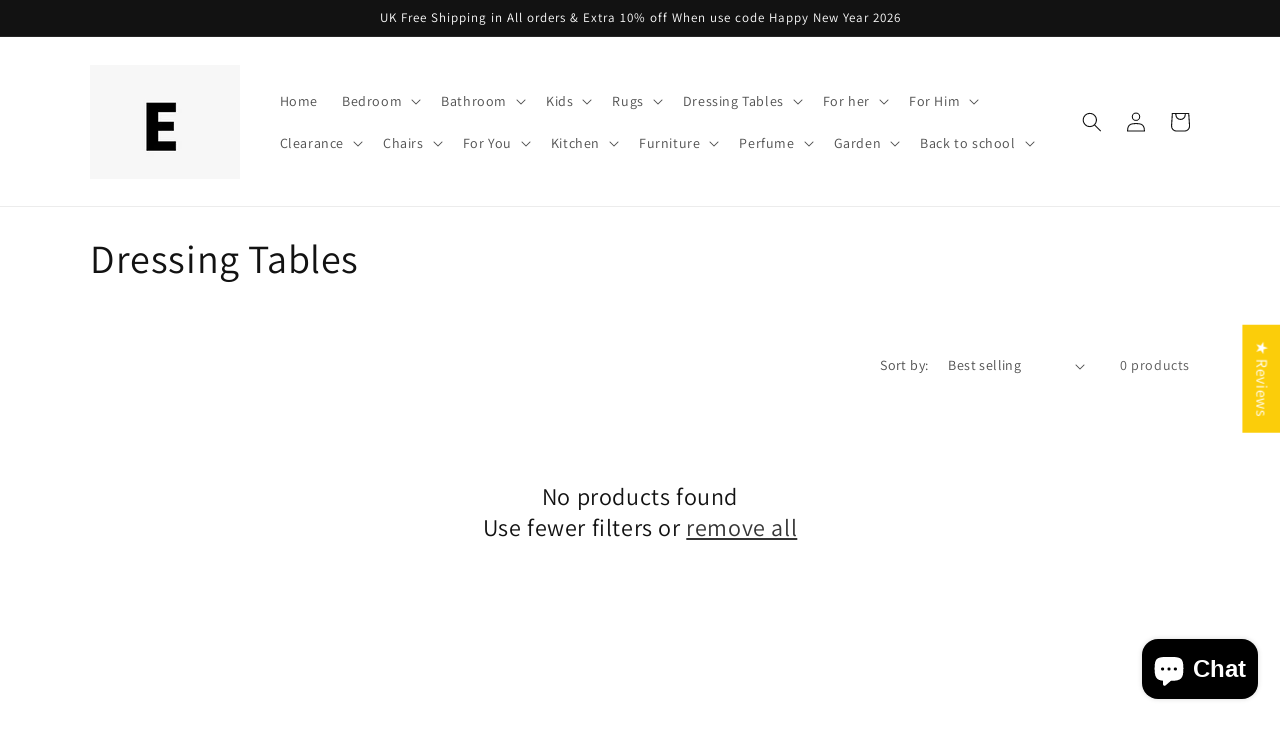

--- FILE ---
content_type: text/html; charset=utf-8
request_url: https://www.theegyptiancotton.co.uk/collections/dressing-tables
body_size: 58535
content:
<!doctype html>
<html class="no-js" lang="en">
  <head>
    <meta charset="utf-8">
    <meta http-equiv="X-UA-Compatible" content="IE=edge">
    <meta name="viewport" content="width=device-width,initial-scale=1">
    <meta name="theme-color" content="">
    <link rel="canonical" href="https://www.theegyptiancotton.co.uk/collections/dressing-tables">
    <link rel="preconnect" href="https://cdn.shopify.com" crossorigin><link rel="icon" type="image/png" href="//www.theegyptiancotton.co.uk/cdn/shop/files/logo.png?crop=center&height=32&v=1762544340&width=32"><link rel="preconnect" href="https://fonts.shopifycdn.com" crossorigin><title>
      Dressing Tables
 &ndash; The Egyptian Cotton</title>

    

    

<meta property="og:site_name" content="The Egyptian Cotton">
<meta property="og:url" content="https://www.theegyptiancotton.co.uk/collections/dressing-tables">
<meta property="og:title" content="Dressing Tables">
<meta property="og:type" content="website">
<meta property="og:description" content="Egyptian Cotton is all about the feeling against your skin.

It&#39;s the soft, cool side of the pillow or the luxurious softness of an Egyptian Cotton™ bathrobe. That feeling is for you, and only you. A gentle touch against your skin is the last stop on the Egyptian Cotton journey. "><meta property="og:image" content="http://www.theegyptiancotton.co.uk/cdn/shop/files/1600210295407_0745bf33-5ffb-4840-b99e-fe985cae2f4f.jpg?v=1604503250">
  <meta property="og:image:secure_url" content="https://www.theegyptiancotton.co.uk/cdn/shop/files/1600210295407_0745bf33-5ffb-4840-b99e-fe985cae2f4f.jpg?v=1604503250">
  <meta property="og:image:width" content="240">
  <meta property="og:image:height" content="240"><meta name="twitter:card" content="summary_large_image">
<meta name="twitter:title" content="Dressing Tables">
<meta name="twitter:description" content="Egyptian Cotton is all about the feeling against your skin.

It&#39;s the soft, cool side of the pillow or the luxurious softness of an Egyptian Cotton™ bathrobe. That feeling is for you, and only you. A gentle touch against your skin is the last stop on the Egyptian Cotton journey. ">


    <script src="//www.theegyptiancotton.co.uk/cdn/shop/t/12/assets/global.js?v=24850326154503943211652705353" defer="defer"></script>
    <script>window.performance && window.performance.mark && window.performance.mark('shopify.content_for_header.start');</script><meta id="shopify-digital-wallet" name="shopify-digital-wallet" content="/48550641824/digital_wallets/dialog">
<meta name="shopify-checkout-api-token" content="39f6c3804659a69eddd313d0326df0c9">
<link rel="alternate" type="application/atom+xml" title="Feed" href="/collections/dressing-tables.atom" />
<link rel="alternate" type="application/json+oembed" href="https://www.theegyptiancotton.co.uk/collections/dressing-tables.oembed">
<script async="async" src="/checkouts/internal/preloads.js?locale=en-GB"></script>
<link rel="preconnect" href="https://shop.app" crossorigin="anonymous">
<script async="async" src="https://shop.app/checkouts/internal/preloads.js?locale=en-GB&shop_id=48550641824" crossorigin="anonymous"></script>
<script id="apple-pay-shop-capabilities" type="application/json">{"shopId":48550641824,"countryCode":"GB","currencyCode":"GBP","merchantCapabilities":["supports3DS"],"merchantId":"gid:\/\/shopify\/Shop\/48550641824","merchantName":"The Egyptian Cotton","requiredBillingContactFields":["postalAddress","email","phone"],"requiredShippingContactFields":["postalAddress","email","phone"],"shippingType":"shipping","supportedNetworks":["visa","maestro","masterCard","amex","discover","elo"],"total":{"type":"pending","label":"The Egyptian Cotton","amount":"1.00"},"shopifyPaymentsEnabled":true,"supportsSubscriptions":true}</script>
<script id="shopify-features" type="application/json">{"accessToken":"39f6c3804659a69eddd313d0326df0c9","betas":["rich-media-storefront-analytics"],"domain":"www.theegyptiancotton.co.uk","predictiveSearch":true,"shopId":48550641824,"locale":"en"}</script>
<script>var Shopify = Shopify || {};
Shopify.shop = "the-egyptian-cotton.myshopify.com";
Shopify.locale = "en";
Shopify.currency = {"active":"GBP","rate":"1.0"};
Shopify.country = "GB";
Shopify.theme = {"name":"Dawn","id":132715315440,"schema_name":"Dawn","schema_version":"5.0.0","theme_store_id":887,"role":"main"};
Shopify.theme.handle = "null";
Shopify.theme.style = {"id":null,"handle":null};
Shopify.cdnHost = "www.theegyptiancotton.co.uk/cdn";
Shopify.routes = Shopify.routes || {};
Shopify.routes.root = "/";</script>
<script type="module">!function(o){(o.Shopify=o.Shopify||{}).modules=!0}(window);</script>
<script>!function(o){function n(){var o=[];function n(){o.push(Array.prototype.slice.apply(arguments))}return n.q=o,n}var t=o.Shopify=o.Shopify||{};t.loadFeatures=n(),t.autoloadFeatures=n()}(window);</script>
<script>
  window.ShopifyPay = window.ShopifyPay || {};
  window.ShopifyPay.apiHost = "shop.app\/pay";
  window.ShopifyPay.redirectState = null;
</script>
<script id="shop-js-analytics" type="application/json">{"pageType":"collection"}</script>
<script defer="defer" async type="module" src="//www.theegyptiancotton.co.uk/cdn/shopifycloud/shop-js/modules/v2/client.init-shop-cart-sync_BT-GjEfc.en.esm.js"></script>
<script defer="defer" async type="module" src="//www.theegyptiancotton.co.uk/cdn/shopifycloud/shop-js/modules/v2/chunk.common_D58fp_Oc.esm.js"></script>
<script defer="defer" async type="module" src="//www.theegyptiancotton.co.uk/cdn/shopifycloud/shop-js/modules/v2/chunk.modal_xMitdFEc.esm.js"></script>
<script type="module">
  await import("//www.theegyptiancotton.co.uk/cdn/shopifycloud/shop-js/modules/v2/client.init-shop-cart-sync_BT-GjEfc.en.esm.js");
await import("//www.theegyptiancotton.co.uk/cdn/shopifycloud/shop-js/modules/v2/chunk.common_D58fp_Oc.esm.js");
await import("//www.theegyptiancotton.co.uk/cdn/shopifycloud/shop-js/modules/v2/chunk.modal_xMitdFEc.esm.js");

  window.Shopify.SignInWithShop?.initShopCartSync?.({"fedCMEnabled":true,"windoidEnabled":true});

</script>
<script>
  window.Shopify = window.Shopify || {};
  if (!window.Shopify.featureAssets) window.Shopify.featureAssets = {};
  window.Shopify.featureAssets['shop-js'] = {"shop-cart-sync":["modules/v2/client.shop-cart-sync_DZOKe7Ll.en.esm.js","modules/v2/chunk.common_D58fp_Oc.esm.js","modules/v2/chunk.modal_xMitdFEc.esm.js"],"init-fed-cm":["modules/v2/client.init-fed-cm_B6oLuCjv.en.esm.js","modules/v2/chunk.common_D58fp_Oc.esm.js","modules/v2/chunk.modal_xMitdFEc.esm.js"],"shop-cash-offers":["modules/v2/client.shop-cash-offers_D2sdYoxE.en.esm.js","modules/v2/chunk.common_D58fp_Oc.esm.js","modules/v2/chunk.modal_xMitdFEc.esm.js"],"shop-login-button":["modules/v2/client.shop-login-button_QeVjl5Y3.en.esm.js","modules/v2/chunk.common_D58fp_Oc.esm.js","modules/v2/chunk.modal_xMitdFEc.esm.js"],"pay-button":["modules/v2/client.pay-button_DXTOsIq6.en.esm.js","modules/v2/chunk.common_D58fp_Oc.esm.js","modules/v2/chunk.modal_xMitdFEc.esm.js"],"shop-button":["modules/v2/client.shop-button_DQZHx9pm.en.esm.js","modules/v2/chunk.common_D58fp_Oc.esm.js","modules/v2/chunk.modal_xMitdFEc.esm.js"],"avatar":["modules/v2/client.avatar_BTnouDA3.en.esm.js"],"init-windoid":["modules/v2/client.init-windoid_CR1B-cfM.en.esm.js","modules/v2/chunk.common_D58fp_Oc.esm.js","modules/v2/chunk.modal_xMitdFEc.esm.js"],"init-shop-for-new-customer-accounts":["modules/v2/client.init-shop-for-new-customer-accounts_C_vY_xzh.en.esm.js","modules/v2/client.shop-login-button_QeVjl5Y3.en.esm.js","modules/v2/chunk.common_D58fp_Oc.esm.js","modules/v2/chunk.modal_xMitdFEc.esm.js"],"init-shop-email-lookup-coordinator":["modules/v2/client.init-shop-email-lookup-coordinator_BI7n9ZSv.en.esm.js","modules/v2/chunk.common_D58fp_Oc.esm.js","modules/v2/chunk.modal_xMitdFEc.esm.js"],"init-shop-cart-sync":["modules/v2/client.init-shop-cart-sync_BT-GjEfc.en.esm.js","modules/v2/chunk.common_D58fp_Oc.esm.js","modules/v2/chunk.modal_xMitdFEc.esm.js"],"shop-toast-manager":["modules/v2/client.shop-toast-manager_DiYdP3xc.en.esm.js","modules/v2/chunk.common_D58fp_Oc.esm.js","modules/v2/chunk.modal_xMitdFEc.esm.js"],"init-customer-accounts":["modules/v2/client.init-customer-accounts_D9ZNqS-Q.en.esm.js","modules/v2/client.shop-login-button_QeVjl5Y3.en.esm.js","modules/v2/chunk.common_D58fp_Oc.esm.js","modules/v2/chunk.modal_xMitdFEc.esm.js"],"init-customer-accounts-sign-up":["modules/v2/client.init-customer-accounts-sign-up_iGw4briv.en.esm.js","modules/v2/client.shop-login-button_QeVjl5Y3.en.esm.js","modules/v2/chunk.common_D58fp_Oc.esm.js","modules/v2/chunk.modal_xMitdFEc.esm.js"],"shop-follow-button":["modules/v2/client.shop-follow-button_CqMgW2wH.en.esm.js","modules/v2/chunk.common_D58fp_Oc.esm.js","modules/v2/chunk.modal_xMitdFEc.esm.js"],"checkout-modal":["modules/v2/client.checkout-modal_xHeaAweL.en.esm.js","modules/v2/chunk.common_D58fp_Oc.esm.js","modules/v2/chunk.modal_xMitdFEc.esm.js"],"shop-login":["modules/v2/client.shop-login_D91U-Q7h.en.esm.js","modules/v2/chunk.common_D58fp_Oc.esm.js","modules/v2/chunk.modal_xMitdFEc.esm.js"],"lead-capture":["modules/v2/client.lead-capture_BJmE1dJe.en.esm.js","modules/v2/chunk.common_D58fp_Oc.esm.js","modules/v2/chunk.modal_xMitdFEc.esm.js"],"payment-terms":["modules/v2/client.payment-terms_Ci9AEqFq.en.esm.js","modules/v2/chunk.common_D58fp_Oc.esm.js","modules/v2/chunk.modal_xMitdFEc.esm.js"]};
</script>
<script>(function() {
  var isLoaded = false;
  function asyncLoad() {
    if (isLoaded) return;
    isLoaded = true;
    var urls = ["https:\/\/cdn.shopify.com\/s\/files\/1\/0485\/5064\/1824\/t\/9\/assets\/booster_eu_cookie_48550641824.js?v=1651232116\u0026shop=the-egyptian-cotton.myshopify.com","https:\/\/gcdn.incartupsell.com\/ijgdf-dKr5pRwdXZcfx8gQCdLj.js?c=1765884172\u0026shop=the-egyptian-cotton.myshopify.com"];
    for (var i = 0; i < urls.length; i++) {
      var s = document.createElement('script');
      s.type = 'text/javascript';
      s.async = true;
      s.src = urls[i];
      var x = document.getElementsByTagName('script')[0];
      x.parentNode.insertBefore(s, x);
    }
  };
  if(window.attachEvent) {
    window.attachEvent('onload', asyncLoad);
  } else {
    window.addEventListener('load', asyncLoad, false);
  }
})();</script>
<script id="__st">var __st={"a":48550641824,"offset":0,"reqid":"1f61345b-2e0e-4e04-ac9d-6b06c7f6a74f-1769504677","pageurl":"www.theegyptiancotton.co.uk\/collections\/dressing-tables","u":"6be71de95e7e","p":"collection","rtyp":"collection","rid":371369771248};</script>
<script>window.ShopifyPaypalV4VisibilityTracking = true;</script>
<script id="captcha-bootstrap">!function(){'use strict';const t='contact',e='account',n='new_comment',o=[[t,t],['blogs',n],['comments',n],[t,'customer']],c=[[e,'customer_login'],[e,'guest_login'],[e,'recover_customer_password'],[e,'create_customer']],r=t=>t.map((([t,e])=>`form[action*='/${t}']:not([data-nocaptcha='true']) input[name='form_type'][value='${e}']`)).join(','),a=t=>()=>t?[...document.querySelectorAll(t)].map((t=>t.form)):[];function s(){const t=[...o],e=r(t);return a(e)}const i='password',u='form_key',d=['recaptcha-v3-token','g-recaptcha-response','h-captcha-response',i],f=()=>{try{return window.sessionStorage}catch{return}},m='__shopify_v',_=t=>t.elements[u];function p(t,e,n=!1){try{const o=window.sessionStorage,c=JSON.parse(o.getItem(e)),{data:r}=function(t){const{data:e,action:n}=t;return t[m]||n?{data:e,action:n}:{data:t,action:n}}(c);for(const[e,n]of Object.entries(r))t.elements[e]&&(t.elements[e].value=n);n&&o.removeItem(e)}catch(o){console.error('form repopulation failed',{error:o})}}const l='form_type',E='cptcha';function T(t){t.dataset[E]=!0}const w=window,h=w.document,L='Shopify',v='ce_forms',y='captcha';let A=!1;((t,e)=>{const n=(g='f06e6c50-85a8-45c8-87d0-21a2b65856fe',I='https://cdn.shopify.com/shopifycloud/storefront-forms-hcaptcha/ce_storefront_forms_captcha_hcaptcha.v1.5.2.iife.js',D={infoText:'Protected by hCaptcha',privacyText:'Privacy',termsText:'Terms'},(t,e,n)=>{const o=w[L][v],c=o.bindForm;if(c)return c(t,g,e,D).then(n);var r;o.q.push([[t,g,e,D],n]),r=I,A||(h.body.append(Object.assign(h.createElement('script'),{id:'captcha-provider',async:!0,src:r})),A=!0)});var g,I,D;w[L]=w[L]||{},w[L][v]=w[L][v]||{},w[L][v].q=[],w[L][y]=w[L][y]||{},w[L][y].protect=function(t,e){n(t,void 0,e),T(t)},Object.freeze(w[L][y]),function(t,e,n,w,h,L){const[v,y,A,g]=function(t,e,n){const i=e?o:[],u=t?c:[],d=[...i,...u],f=r(d),m=r(i),_=r(d.filter((([t,e])=>n.includes(e))));return[a(f),a(m),a(_),s()]}(w,h,L),I=t=>{const e=t.target;return e instanceof HTMLFormElement?e:e&&e.form},D=t=>v().includes(t);t.addEventListener('submit',(t=>{const e=I(t);if(!e)return;const n=D(e)&&!e.dataset.hcaptchaBound&&!e.dataset.recaptchaBound,o=_(e),c=g().includes(e)&&(!o||!o.value);(n||c)&&t.preventDefault(),c&&!n&&(function(t){try{if(!f())return;!function(t){const e=f();if(!e)return;const n=_(t);if(!n)return;const o=n.value;o&&e.removeItem(o)}(t);const e=Array.from(Array(32),(()=>Math.random().toString(36)[2])).join('');!function(t,e){_(t)||t.append(Object.assign(document.createElement('input'),{type:'hidden',name:u})),t.elements[u].value=e}(t,e),function(t,e){const n=f();if(!n)return;const o=[...t.querySelectorAll(`input[type='${i}']`)].map((({name:t})=>t)),c=[...d,...o],r={};for(const[a,s]of new FormData(t).entries())c.includes(a)||(r[a]=s);n.setItem(e,JSON.stringify({[m]:1,action:t.action,data:r}))}(t,e)}catch(e){console.error('failed to persist form',e)}}(e),e.submit())}));const S=(t,e)=>{t&&!t.dataset[E]&&(n(t,e.some((e=>e===t))),T(t))};for(const o of['focusin','change'])t.addEventListener(o,(t=>{const e=I(t);D(e)&&S(e,y())}));const B=e.get('form_key'),M=e.get(l),P=B&&M;t.addEventListener('DOMContentLoaded',(()=>{const t=y();if(P)for(const e of t)e.elements[l].value===M&&p(e,B);[...new Set([...A(),...v().filter((t=>'true'===t.dataset.shopifyCaptcha))])].forEach((e=>S(e,t)))}))}(h,new URLSearchParams(w.location.search),n,t,e,['guest_login'])})(!0,!1)}();</script>
<script integrity="sha256-4kQ18oKyAcykRKYeNunJcIwy7WH5gtpwJnB7kiuLZ1E=" data-source-attribution="shopify.loadfeatures" defer="defer" src="//www.theegyptiancotton.co.uk/cdn/shopifycloud/storefront/assets/storefront/load_feature-a0a9edcb.js" crossorigin="anonymous"></script>
<script crossorigin="anonymous" defer="defer" src="//www.theegyptiancotton.co.uk/cdn/shopifycloud/storefront/assets/shopify_pay/storefront-65b4c6d7.js?v=20250812"></script>
<script data-source-attribution="shopify.dynamic_checkout.dynamic.init">var Shopify=Shopify||{};Shopify.PaymentButton=Shopify.PaymentButton||{isStorefrontPortableWallets:!0,init:function(){window.Shopify.PaymentButton.init=function(){};var t=document.createElement("script");t.src="https://www.theegyptiancotton.co.uk/cdn/shopifycloud/portable-wallets/latest/portable-wallets.en.js",t.type="module",document.head.appendChild(t)}};
</script>
<script data-source-attribution="shopify.dynamic_checkout.buyer_consent">
  function portableWalletsHideBuyerConsent(e){var t=document.getElementById("shopify-buyer-consent"),n=document.getElementById("shopify-subscription-policy-button");t&&n&&(t.classList.add("hidden"),t.setAttribute("aria-hidden","true"),n.removeEventListener("click",e))}function portableWalletsShowBuyerConsent(e){var t=document.getElementById("shopify-buyer-consent"),n=document.getElementById("shopify-subscription-policy-button");t&&n&&(t.classList.remove("hidden"),t.removeAttribute("aria-hidden"),n.addEventListener("click",e))}window.Shopify?.PaymentButton&&(window.Shopify.PaymentButton.hideBuyerConsent=portableWalletsHideBuyerConsent,window.Shopify.PaymentButton.showBuyerConsent=portableWalletsShowBuyerConsent);
</script>
<script data-source-attribution="shopify.dynamic_checkout.cart.bootstrap">document.addEventListener("DOMContentLoaded",(function(){function t(){return document.querySelector("shopify-accelerated-checkout-cart, shopify-accelerated-checkout")}if(t())Shopify.PaymentButton.init();else{new MutationObserver((function(e,n){t()&&(Shopify.PaymentButton.init(),n.disconnect())})).observe(document.body,{childList:!0,subtree:!0})}}));
</script>
<link id="shopify-accelerated-checkout-styles" rel="stylesheet" media="screen" href="https://www.theegyptiancotton.co.uk/cdn/shopifycloud/portable-wallets/latest/accelerated-checkout-backwards-compat.css" crossorigin="anonymous">
<style id="shopify-accelerated-checkout-cart">
        #shopify-buyer-consent {
  margin-top: 1em;
  display: inline-block;
  width: 100%;
}

#shopify-buyer-consent.hidden {
  display: none;
}

#shopify-subscription-policy-button {
  background: none;
  border: none;
  padding: 0;
  text-decoration: underline;
  font-size: inherit;
  cursor: pointer;
}

#shopify-subscription-policy-button::before {
  box-shadow: none;
}

      </style>
<script id="sections-script" data-sections="header,footer" defer="defer" src="//www.theegyptiancotton.co.uk/cdn/shop/t/12/compiled_assets/scripts.js?v=1534"></script>
<script>window.performance && window.performance.mark && window.performance.mark('shopify.content_for_header.end');</script>


    <style data-shopify>
      @font-face {
  font-family: Assistant;
  font-weight: 400;
  font-style: normal;
  font-display: swap;
  src: url("//www.theegyptiancotton.co.uk/cdn/fonts/assistant/assistant_n4.9120912a469cad1cc292572851508ca49d12e768.woff2") format("woff2"),
       url("//www.theegyptiancotton.co.uk/cdn/fonts/assistant/assistant_n4.6e9875ce64e0fefcd3f4446b7ec9036b3ddd2985.woff") format("woff");
}

      @font-face {
  font-family: Assistant;
  font-weight: 700;
  font-style: normal;
  font-display: swap;
  src: url("//www.theegyptiancotton.co.uk/cdn/fonts/assistant/assistant_n7.bf44452348ec8b8efa3aa3068825305886b1c83c.woff2") format("woff2"),
       url("//www.theegyptiancotton.co.uk/cdn/fonts/assistant/assistant_n7.0c887fee83f6b3bda822f1150b912c72da0f7b64.woff") format("woff");
}

      
      
      @font-face {
  font-family: Assistant;
  font-weight: 400;
  font-style: normal;
  font-display: swap;
  src: url("//www.theegyptiancotton.co.uk/cdn/fonts/assistant/assistant_n4.9120912a469cad1cc292572851508ca49d12e768.woff2") format("woff2"),
       url("//www.theegyptiancotton.co.uk/cdn/fonts/assistant/assistant_n4.6e9875ce64e0fefcd3f4446b7ec9036b3ddd2985.woff") format("woff");
}


      :root {
        --font-body-family: Assistant, sans-serif;
        --font-body-style: normal;
        --font-body-weight: 400;
        --font-body-weight-bold: 700;

        --font-heading-family: Assistant, sans-serif;
        --font-heading-style: normal;
        --font-heading-weight: 400;

        --font-body-scale: 1.0;
        --font-heading-scale: 1.0;

        --color-base-text: 18, 18, 18;
        --color-shadow: 18, 18, 18;
        --color-base-background-1: 255, 255, 255;
        --color-base-background-2: 243, 243, 243;
        --color-base-solid-button-labels: 255, 255, 255;
        --color-base-outline-button-labels: 18, 18, 18;
        --color-base-accent-1: 212, 175, 55;
        --color-base-accent-2: 51, 79, 180;
        --payment-terms-background-color: #ffffff;

        --gradient-base-background-1: #ffffff;
        --gradient-base-background-2: #f3f3f3;
        --gradient-base-accent-1: #d4af37;
        --gradient-base-accent-2: #334fb4;

        --media-padding: px;
        --media-border-opacity: 0.05;
        --media-border-width: 1px;
        --media-radius: 0px;
        --media-shadow-opacity: 0.0;
        --media-shadow-horizontal-offset: 0px;
        --media-shadow-vertical-offset: 4px;
        --media-shadow-blur-radius: 5px;

        --page-width: 120rem;
        --page-width-margin: 0rem;

        --card-image-padding: 0.0rem;
        --card-corner-radius: 0.0rem;
        --card-text-alignment: left;
        --card-border-width: 0.0rem;
        --card-border-opacity: 0.1;
        --card-shadow-opacity: 0.0;
        --card-shadow-horizontal-offset: 0.0rem;
        --card-shadow-vertical-offset: 0.4rem;
        --card-shadow-blur-radius: 0.5rem;

        --badge-corner-radius: 4.0rem;

        --popup-border-width: 1px;
        --popup-border-opacity: 0.1;
        --popup-corner-radius: 0px;
        --popup-shadow-opacity: 0.0;
        --popup-shadow-horizontal-offset: 0px;
        --popup-shadow-vertical-offset: 4px;
        --popup-shadow-blur-radius: 5px;

        --drawer-border-width: 1px;
        --drawer-border-opacity: 0.1;
        --drawer-shadow-opacity: 0.0;
        --drawer-shadow-horizontal-offset: 0px;
        --drawer-shadow-vertical-offset: 4px;
        --drawer-shadow-blur-radius: 5px;

        --spacing-sections-desktop: 0px;
        --spacing-sections-mobile: 0px;

        --grid-desktop-vertical-spacing: 8px;
        --grid-desktop-horizontal-spacing: 8px;
        --grid-mobile-vertical-spacing: 4px;
        --grid-mobile-horizontal-spacing: 4px;

        --text-boxes-border-opacity: 0.1;
        --text-boxes-border-width: 0px;
        --text-boxes-radius: 0px;
        --text-boxes-shadow-opacity: 0.0;
        --text-boxes-shadow-horizontal-offset: 0px;
        --text-boxes-shadow-vertical-offset: 4px;
        --text-boxes-shadow-blur-radius: 5px;

        --buttons-radius: 0px;
        --buttons-radius-outset: 0px;
        --buttons-border-width: 1px;
        --buttons-border-opacity: 1.0;
        --buttons-shadow-opacity: 0.0;
        --buttons-shadow-horizontal-offset: 0px;
        --buttons-shadow-vertical-offset: 4px;
        --buttons-shadow-blur-radius: 5px;
        --buttons-border-offset: 0px;

        --inputs-radius: 0px;
        --inputs-border-width: 1px;
        --inputs-border-opacity: 0.55;
        --inputs-shadow-opacity: 0.0;
        --inputs-shadow-horizontal-offset: 0px;
        --inputs-margin-offset: 0px;
        --inputs-shadow-vertical-offset: 4px;
        --inputs-shadow-blur-radius: 5px;
        --inputs-radius-outset: 0px;

        --variant-pills-radius: 40px;
        --variant-pills-border-width: 1px;
        --variant-pills-border-opacity: 0.55;
        --variant-pills-shadow-opacity: 0.0;
        --variant-pills-shadow-horizontal-offset: 0px;
        --variant-pills-shadow-vertical-offset: 4px;
        --variant-pills-shadow-blur-radius: 5px;
      }

      *,
      *::before,
      *::after {
        box-sizing: inherit;
      }

      html {
        box-sizing: border-box;
        font-size: calc(var(--font-body-scale) * 62.5%);
        height: 100%;
      }

      body {
        display: grid;
        grid-template-rows: auto auto 1fr auto;
        grid-template-columns: 100%;
        min-height: 100%;
        margin: 0;
        font-size: 1.5rem;
        letter-spacing: 0.06rem;
        line-height: calc(1 + 0.8 / var(--font-body-scale));
        font-family: var(--font-body-family);
        font-style: var(--font-body-style);
        font-weight: var(--font-body-weight);
      }

      @media screen and (min-width: 750px) {
        body {
          font-size: 1.6rem;
        }
      }
    </style>

    <link href="//www.theegyptiancotton.co.uk/cdn/shop/t/12/assets/base.css?v=33648442733440060821652705369" rel="stylesheet" type="text/css" media="all" />
<link rel="preload" as="font" href="//www.theegyptiancotton.co.uk/cdn/fonts/assistant/assistant_n4.9120912a469cad1cc292572851508ca49d12e768.woff2" type="font/woff2" crossorigin><link rel="preload" as="font" href="//www.theegyptiancotton.co.uk/cdn/fonts/assistant/assistant_n4.9120912a469cad1cc292572851508ca49d12e768.woff2" type="font/woff2" crossorigin><link rel="stylesheet" href="//www.theegyptiancotton.co.uk/cdn/shop/t/12/assets/component-predictive-search.css?v=165644661289088488651652705349" media="print" onload="this.media='all'"><script>document.documentElement.className = document.documentElement.className.replace('no-js', 'js');
    if (Shopify.designMode) {
      document.documentElement.classList.add('shopify-design-mode');
    }
    </script>
  <!-- BEGIN app block: shopify://apps/judge-me-reviews/blocks/judgeme_core/61ccd3b1-a9f2-4160-9fe9-4fec8413e5d8 --><!-- Start of Judge.me Core -->






<link rel="dns-prefetch" href="https://cdnwidget.judge.me">
<link rel="dns-prefetch" href="https://cdn.judge.me">
<link rel="dns-prefetch" href="https://cdn1.judge.me">
<link rel="dns-prefetch" href="https://api.judge.me">

<script data-cfasync='false' class='jdgm-settings-script'>window.jdgmSettings={"pagination":5,"disable_web_reviews":false,"badge_no_review_text":"No reviews","badge_n_reviews_text":"{{ n }} review/reviews","hide_badge_preview_if_no_reviews":true,"badge_hide_text":false,"enforce_center_preview_badge":false,"widget_title":"Customer Reviews","widget_open_form_text":"Write a review","widget_close_form_text":"Cancel review","widget_refresh_page_text":"Refresh page","widget_summary_text":"Based on {{ number_of_reviews }} review/reviews","widget_no_review_text":"Be the first to write a review","widget_name_field_text":"Display name","widget_verified_name_field_text":"Verified Name (public)","widget_name_placeholder_text":"Display name","widget_required_field_error_text":"This field is required.","widget_email_field_text":"Email address","widget_verified_email_field_text":"Verified Email (private, can not be edited)","widget_email_placeholder_text":"Your email address","widget_email_field_error_text":"Please enter a valid email address.","widget_rating_field_text":"Rating","widget_review_title_field_text":"Review Title","widget_review_title_placeholder_text":"Give your review a title","widget_review_body_field_text":"Review content","widget_review_body_placeholder_text":"Start writing here...","widget_pictures_field_text":"Picture/Video (optional)","widget_submit_review_text":"Submit Review","widget_submit_verified_review_text":"Submit Verified Review","widget_submit_success_msg_with_auto_publish":"Thank you! Please refresh the page in a few moments to see your review. You can remove or edit your review by logging into \u003ca href='https://judge.me/login' target='_blank' rel='nofollow noopener'\u003eJudge.me\u003c/a\u003e","widget_submit_success_msg_no_auto_publish":"Thank you! Your review will be published as soon as it is approved by the shop admin. You can remove or edit your review by logging into \u003ca href='https://judge.me/login' target='_blank' rel='nofollow noopener'\u003eJudge.me\u003c/a\u003e","widget_show_default_reviews_out_of_total_text":"Showing {{ n_reviews_shown }} out of {{ n_reviews }} reviews.","widget_show_all_link_text":"Show all","widget_show_less_link_text":"Show less","widget_author_said_text":"{{ reviewer_name }} said:","widget_days_text":"{{ n }} days ago","widget_weeks_text":"{{ n }} week/weeks ago","widget_months_text":"{{ n }} month/months ago","widget_years_text":"{{ n }} year/years ago","widget_yesterday_text":"Yesterday","widget_today_text":"Today","widget_replied_text":"\u003e\u003e {{ shop_name }} replied:","widget_read_more_text":"Read more","widget_reviewer_name_as_initial":"","widget_rating_filter_color":"","widget_rating_filter_see_all_text":"See all reviews","widget_sorting_most_recent_text":"Most Recent","widget_sorting_highest_rating_text":"Highest Rating","widget_sorting_lowest_rating_text":"Lowest Rating","widget_sorting_with_pictures_text":"Only Pictures","widget_sorting_most_helpful_text":"Most Helpful","widget_open_question_form_text":"Ask a question","widget_reviews_subtab_text":"Reviews","widget_questions_subtab_text":"Questions","widget_question_label_text":"Question","widget_answer_label_text":"Answer","widget_question_placeholder_text":"Write your question here","widget_submit_question_text":"Submit Question","widget_question_submit_success_text":"Thank you for your question! We will notify you once it gets answered.","verified_badge_text":"Verified","verified_badge_bg_color":"","verified_badge_text_color":"","verified_badge_placement":"left-of-reviewer-name","widget_review_max_height":"","widget_hide_border":false,"widget_social_share":false,"widget_thumb":false,"widget_review_location_show":false,"widget_location_format":"country_iso_code","all_reviews_include_out_of_store_products":true,"all_reviews_out_of_store_text":"(out of store)","all_reviews_pagination":100,"all_reviews_product_name_prefix_text":"about","enable_review_pictures":true,"enable_question_anwser":false,"widget_theme":"","review_date_format":"mm/dd/yyyy","default_sort_method":"highest-rating","widget_product_reviews_subtab_text":"Product Reviews","widget_shop_reviews_subtab_text":"Shop Reviews","widget_other_products_reviews_text":"Reviews for other products","widget_store_reviews_subtab_text":"Store reviews","widget_no_store_reviews_text":"This store hasn't received any reviews yet","widget_web_restriction_product_reviews_text":"This product hasn't received any reviews yet","widget_no_items_text":"No items found","widget_show_more_text":"Show more","widget_write_a_store_review_text":"Write a Store Review","widget_other_languages_heading":"Reviews in Other Languages","widget_translate_review_text":"Translate review to {{ language }}","widget_translating_review_text":"Translating...","widget_show_original_translation_text":"Show original ({{ language }})","widget_translate_review_failed_text":"Review couldn't be translated.","widget_translate_review_retry_text":"Retry","widget_translate_review_try_again_later_text":"Try again later","show_product_url_for_grouped_product":false,"widget_sorting_pictures_first_text":"Pictures First","show_pictures_on_all_rev_page_mobile":false,"show_pictures_on_all_rev_page_desktop":false,"floating_tab_hide_mobile_install_preference":false,"floating_tab_button_name":"★ Reviews","floating_tab_title":"Let customers speak for us","floating_tab_button_color":"","floating_tab_button_background_color":"","floating_tab_url":"","floating_tab_url_enabled":false,"floating_tab_tab_style":"text","all_reviews_text_badge_text":"Customers rate us 5/5 based on 1378 reviews.","all_reviews_text_badge_text_branded_style":"Customers rate us 5/5 based on 1378 reviews.","is_all_reviews_text_badge_a_link":false,"show_stars_for_all_reviews_text_badge":false,"all_reviews_text_badge_url":"","all_reviews_text_style":"branded","all_reviews_text_color_style":"judgeme_brand_color","all_reviews_text_color":"#108474","all_reviews_text_show_jm_brand":true,"featured_carousel_show_header":true,"featured_carousel_title":"Let customers speak for us","testimonials_carousel_title":"Customers are saying","videos_carousel_title":"Real customer stories","cards_carousel_title":"Customers are saying","featured_carousel_count_text":"from {{ n }} reviews","featured_carousel_add_link_to_all_reviews_page":false,"featured_carousel_url":"","featured_carousel_show_images":true,"featured_carousel_autoslide_interval":5,"featured_carousel_arrows_on_the_sides":false,"featured_carousel_height":250,"featured_carousel_width":80,"featured_carousel_image_size":0,"featured_carousel_image_height":250,"featured_carousel_arrow_color":"#eeeeee","verified_count_badge_style":"branded","verified_count_badge_orientation":"horizontal","verified_count_badge_color_style":"judgeme_brand_color","verified_count_badge_color":"#108474","is_verified_count_badge_a_link":false,"verified_count_badge_url":"","verified_count_badge_show_jm_brand":true,"widget_rating_preset_default":5,"widget_first_sub_tab":"product-reviews","widget_show_histogram":true,"widget_histogram_use_custom_color":false,"widget_pagination_use_custom_color":false,"widget_star_use_custom_color":false,"widget_verified_badge_use_custom_color":false,"widget_write_review_use_custom_color":false,"picture_reminder_submit_button":"Upload Pictures","enable_review_videos":false,"mute_video_by_default":false,"widget_sorting_videos_first_text":"Videos First","widget_review_pending_text":"Pending","featured_carousel_items_for_large_screen":3,"social_share_options_order":"Facebook,Twitter","remove_microdata_snippet":true,"disable_json_ld":false,"enable_json_ld_products":false,"preview_badge_show_question_text":false,"preview_badge_no_question_text":"No questions","preview_badge_n_question_text":"{{ number_of_questions }} question/questions","qa_badge_show_icon":false,"qa_badge_position":"same-row","remove_judgeme_branding":false,"widget_add_search_bar":false,"widget_search_bar_placeholder":"Search","widget_sorting_verified_only_text":"Verified only","featured_carousel_theme":"default","featured_carousel_show_rating":true,"featured_carousel_show_title":true,"featured_carousel_show_body":true,"featured_carousel_show_date":false,"featured_carousel_show_reviewer":true,"featured_carousel_show_product":false,"featured_carousel_header_background_color":"#108474","featured_carousel_header_text_color":"#ffffff","featured_carousel_name_product_separator":"reviewed","featured_carousel_full_star_background":"#108474","featured_carousel_empty_star_background":"#dadada","featured_carousel_vertical_theme_background":"#f9fafb","featured_carousel_verified_badge_enable":true,"featured_carousel_verified_badge_color":"#108474","featured_carousel_border_style":"round","featured_carousel_review_line_length_limit":3,"featured_carousel_more_reviews_button_text":"Read more reviews","featured_carousel_view_product_button_text":"View product","all_reviews_page_load_reviews_on":"scroll","all_reviews_page_load_more_text":"Load More Reviews","disable_fb_tab_reviews":false,"enable_ajax_cdn_cache":false,"widget_advanced_speed_features":5,"widget_public_name_text":"displayed publicly like","default_reviewer_name":"John Smith","default_reviewer_name_has_non_latin":true,"widget_reviewer_anonymous":"Anonymous","medals_widget_title":"Judge.me Review Medals","medals_widget_background_color":"#f9fafb","medals_widget_position":"footer_all_pages","medals_widget_border_color":"#f9fafb","medals_widget_verified_text_position":"left","medals_widget_use_monochromatic_version":false,"medals_widget_elements_color":"#108474","show_reviewer_avatar":true,"widget_invalid_yt_video_url_error_text":"Not a YouTube video URL","widget_max_length_field_error_text":"Please enter no more than {0} characters.","widget_show_country_flag":false,"widget_show_collected_via_shop_app":true,"widget_verified_by_shop_badge_style":"light","widget_verified_by_shop_text":"Verified by Shop","widget_show_photo_gallery":false,"widget_load_with_code_splitting":true,"widget_ugc_install_preference":false,"widget_ugc_title":"Made by us, Shared by you","widget_ugc_subtitle":"Tag us to see your picture featured in our page","widget_ugc_arrows_color":"#ffffff","widget_ugc_primary_button_text":"Buy Now","widget_ugc_primary_button_background_color":"#108474","widget_ugc_primary_button_text_color":"#ffffff","widget_ugc_primary_button_border_width":"0","widget_ugc_primary_button_border_style":"none","widget_ugc_primary_button_border_color":"#108474","widget_ugc_primary_button_border_radius":"25","widget_ugc_secondary_button_text":"Load More","widget_ugc_secondary_button_background_color":"#ffffff","widget_ugc_secondary_button_text_color":"#108474","widget_ugc_secondary_button_border_width":"2","widget_ugc_secondary_button_border_style":"solid","widget_ugc_secondary_button_border_color":"#108474","widget_ugc_secondary_button_border_radius":"25","widget_ugc_reviews_button_text":"View Reviews","widget_ugc_reviews_button_background_color":"#ffffff","widget_ugc_reviews_button_text_color":"#108474","widget_ugc_reviews_button_border_width":"2","widget_ugc_reviews_button_border_style":"solid","widget_ugc_reviews_button_border_color":"#108474","widget_ugc_reviews_button_border_radius":"25","widget_ugc_reviews_button_link_to":"judgeme-reviews-page","widget_ugc_show_post_date":true,"widget_ugc_max_width":"800","widget_rating_metafield_value_type":true,"widget_primary_color":"#108474","widget_enable_secondary_color":false,"widget_secondary_color":"#edf5f5","widget_summary_average_rating_text":"{{ average_rating }} out of 5","widget_media_grid_title":"Customer photos \u0026 videos","widget_media_grid_see_more_text":"See more","widget_round_style":false,"widget_show_product_medals":true,"widget_verified_by_judgeme_text":"Verified by Judge.me","widget_show_store_medals":true,"widget_verified_by_judgeme_text_in_store_medals":"Verified by Judge.me","widget_media_field_exceed_quantity_message":"Sorry, we can only accept {{ max_media }} for one review.","widget_media_field_exceed_limit_message":"{{ file_name }} is too large, please select a {{ media_type }} less than {{ size_limit }}MB.","widget_review_submitted_text":"Review Submitted!","widget_question_submitted_text":"Question Submitted!","widget_close_form_text_question":"Cancel","widget_write_your_answer_here_text":"Write your answer here","widget_enabled_branded_link":true,"widget_show_collected_by_judgeme":true,"widget_reviewer_name_color":"","widget_write_review_text_color":"","widget_write_review_bg_color":"","widget_collected_by_judgeme_text":"collected by Judge.me","widget_pagination_type":"standard","widget_load_more_text":"Load More","widget_load_more_color":"#108474","widget_full_review_text":"Full Review","widget_read_more_reviews_text":"Read More Reviews","widget_read_questions_text":"Read Questions","widget_questions_and_answers_text":"Questions \u0026 Answers","widget_verified_by_text":"Verified by","widget_verified_text":"Verified","widget_number_of_reviews_text":"{{ number_of_reviews }} reviews","widget_back_button_text":"Back","widget_next_button_text":"Next","widget_custom_forms_filter_button":"Filters","custom_forms_style":"horizontal","widget_show_review_information":false,"how_reviews_are_collected":"How reviews are collected?","widget_show_review_keywords":false,"widget_gdpr_statement":"How we use your data: We'll only contact you about the review you left, and only if necessary. By submitting your review, you agree to Judge.me's \u003ca href='https://judge.me/terms' target='_blank' rel='nofollow noopener'\u003eterms\u003c/a\u003e, \u003ca href='https://judge.me/privacy' target='_blank' rel='nofollow noopener'\u003eprivacy\u003c/a\u003e and \u003ca href='https://judge.me/content-policy' target='_blank' rel='nofollow noopener'\u003econtent\u003c/a\u003e policies.","widget_multilingual_sorting_enabled":false,"widget_translate_review_content_enabled":false,"widget_translate_review_content_method":"manual","popup_widget_review_selection":"automatically_with_pictures","popup_widget_round_border_style":true,"popup_widget_show_title":true,"popup_widget_show_body":true,"popup_widget_show_reviewer":false,"popup_widget_show_product":true,"popup_widget_show_pictures":true,"popup_widget_use_review_picture":true,"popup_widget_show_on_home_page":true,"popup_widget_show_on_product_page":true,"popup_widget_show_on_collection_page":true,"popup_widget_show_on_cart_page":true,"popup_widget_position":"bottom_left","popup_widget_first_review_delay":5,"popup_widget_duration":5,"popup_widget_interval":5,"popup_widget_review_count":5,"popup_widget_hide_on_mobile":true,"review_snippet_widget_round_border_style":true,"review_snippet_widget_card_color":"#FFFFFF","review_snippet_widget_slider_arrows_background_color":"#FFFFFF","review_snippet_widget_slider_arrows_color":"#000000","review_snippet_widget_star_color":"#108474","show_product_variant":false,"all_reviews_product_variant_label_text":"Variant: ","widget_show_verified_branding":true,"widget_ai_summary_title":"Customers say","widget_ai_summary_disclaimer":"AI-powered review summary based on recent customer reviews","widget_show_ai_summary":false,"widget_show_ai_summary_bg":false,"widget_show_review_title_input":true,"redirect_reviewers_invited_via_email":"external_form","request_store_review_after_product_review":false,"request_review_other_products_in_order":false,"review_form_color_scheme":"default","review_form_corner_style":"square","review_form_star_color":{},"review_form_text_color":"#333333","review_form_background_color":"#ffffff","review_form_field_background_color":"#fafafa","review_form_button_color":{},"review_form_button_text_color":"#ffffff","review_form_modal_overlay_color":"#000000","review_content_screen_title_text":"How would you rate this product?","review_content_introduction_text":"We would love it if you would share a bit about your experience.","store_review_form_title_text":"How would you rate this store?","store_review_form_introduction_text":"We would love it if you would share a bit about your experience.","show_review_guidance_text":true,"one_star_review_guidance_text":"Poor","five_star_review_guidance_text":"Great","customer_information_screen_title_text":"About you","customer_information_introduction_text":"Please tell us more about you.","custom_questions_screen_title_text":"Your experience in more detail","custom_questions_introduction_text":"Here are a few questions to help us understand more about your experience.","review_submitted_screen_title_text":"Thanks for your review!","review_submitted_screen_thank_you_text":"We are processing it and it will appear on the store soon.","review_submitted_screen_email_verification_text":"Please confirm your email by clicking the link we just sent you. This helps us keep reviews authentic.","review_submitted_request_store_review_text":"Would you like to share your experience of shopping with us?","review_submitted_review_other_products_text":"Would you like to review these products?","store_review_screen_title_text":"Would you like to share your experience of shopping with us?","store_review_introduction_text":"We value your feedback and use it to improve. Please share any thoughts or suggestions you have.","reviewer_media_screen_title_picture_text":"Share a picture","reviewer_media_introduction_picture_text":"Upload a photo to support your review.","reviewer_media_screen_title_video_text":"Share a video","reviewer_media_introduction_video_text":"Upload a video to support your review.","reviewer_media_screen_title_picture_or_video_text":"Share a picture or video","reviewer_media_introduction_picture_or_video_text":"Upload a photo or video to support your review.","reviewer_media_youtube_url_text":"Paste your Youtube URL here","advanced_settings_next_step_button_text":"Next","advanced_settings_close_review_button_text":"Close","modal_write_review_flow":false,"write_review_flow_required_text":"Required","write_review_flow_privacy_message_text":"We respect your privacy.","write_review_flow_anonymous_text":"Post review as anonymous","write_review_flow_visibility_text":"This won't be visible to other customers.","write_review_flow_multiple_selection_help_text":"Select as many as you like","write_review_flow_single_selection_help_text":"Select one option","write_review_flow_required_field_error_text":"This field is required","write_review_flow_invalid_email_error_text":"Please enter a valid email address","write_review_flow_max_length_error_text":"Max. {{ max_length }} characters.","write_review_flow_media_upload_text":"\u003cb\u003eClick to upload\u003c/b\u003e or drag and drop","write_review_flow_gdpr_statement":"We'll only contact you about your review if necessary. By submitting your review, you agree to our \u003ca href='https://judge.me/terms' target='_blank' rel='nofollow noopener'\u003eterms and conditions\u003c/a\u003e and \u003ca href='https://judge.me/privacy' target='_blank' rel='nofollow noopener'\u003eprivacy policy\u003c/a\u003e.","rating_only_reviews_enabled":false,"show_negative_reviews_help_screen":false,"new_review_flow_help_screen_rating_threshold":3,"negative_review_resolution_screen_title_text":"Tell us more","negative_review_resolution_text":"Your experience matters to us. If there were issues with your purchase, we're here to help. Feel free to reach out to us, we'd love the opportunity to make things right.","negative_review_resolution_button_text":"Contact us","negative_review_resolution_proceed_with_review_text":"Leave a review","negative_review_resolution_subject":"Issue with purchase from {{ shop_name }}.{{ order_name }}","preview_badge_collection_page_install_status":false,"widget_review_custom_css":"","preview_badge_custom_css":"","preview_badge_stars_count":"5-stars","featured_carousel_custom_css":"","floating_tab_custom_css":"","all_reviews_widget_custom_css":"","medals_widget_custom_css":"","verified_badge_custom_css":"","all_reviews_text_custom_css":"","transparency_badges_collected_via_store_invite":false,"transparency_badges_from_another_provider":false,"transparency_badges_collected_from_store_visitor":false,"transparency_badges_collected_by_verified_review_provider":false,"transparency_badges_earned_reward":false,"transparency_badges_collected_via_store_invite_text":"Review collected via store invitation","transparency_badges_from_another_provider_text":"Review collected from another provider","transparency_badges_collected_from_store_visitor_text":"Review collected from a store visitor","transparency_badges_written_in_google_text":"Review written in Google","transparency_badges_written_in_etsy_text":"Review written in Etsy","transparency_badges_written_in_shop_app_text":"Review written in Shop App","transparency_badges_earned_reward_text":"Review earned a reward for future purchase","product_review_widget_per_page":10,"widget_store_review_label_text":"Review about the store","checkout_comment_extension_title_on_product_page":"Customer Comments","checkout_comment_extension_num_latest_comment_show":5,"checkout_comment_extension_format":"name_and_timestamp","checkout_comment_customer_name":"last_initial","checkout_comment_comment_notification":true,"preview_badge_collection_page_install_preference":false,"preview_badge_home_page_install_preference":false,"preview_badge_product_page_install_preference":false,"review_widget_install_preference":"","review_carousel_install_preference":false,"floating_reviews_tab_install_preference":"none","verified_reviews_count_badge_install_preference":false,"all_reviews_text_install_preference":false,"review_widget_best_location":false,"judgeme_medals_install_preference":false,"review_widget_revamp_enabled":false,"review_widget_qna_enabled":false,"review_widget_header_theme":"minimal","review_widget_widget_title_enabled":true,"review_widget_header_text_size":"medium","review_widget_header_text_weight":"regular","review_widget_average_rating_style":"compact","review_widget_bar_chart_enabled":true,"review_widget_bar_chart_type":"numbers","review_widget_bar_chart_style":"standard","review_widget_expanded_media_gallery_enabled":false,"review_widget_reviews_section_theme":"standard","review_widget_image_style":"thumbnails","review_widget_review_image_ratio":"square","review_widget_stars_size":"medium","review_widget_verified_badge":"standard_text","review_widget_review_title_text_size":"medium","review_widget_review_text_size":"medium","review_widget_review_text_length":"medium","review_widget_number_of_columns_desktop":3,"review_widget_carousel_transition_speed":5,"review_widget_custom_questions_answers_display":"always","review_widget_button_text_color":"#FFFFFF","review_widget_text_color":"#000000","review_widget_lighter_text_color":"#7B7B7B","review_widget_corner_styling":"soft","review_widget_review_word_singular":"review","review_widget_review_word_plural":"reviews","review_widget_voting_label":"Helpful?","review_widget_shop_reply_label":"Reply from {{ shop_name }}:","review_widget_filters_title":"Filters","qna_widget_question_word_singular":"Question","qna_widget_question_word_plural":"Questions","qna_widget_answer_reply_label":"Answer from {{ answerer_name }}:","qna_content_screen_title_text":"Ask a question about this product","qna_widget_question_required_field_error_text":"Please enter your question.","qna_widget_flow_gdpr_statement":"We'll only contact you about your question if necessary. By submitting your question, you agree to our \u003ca href='https://judge.me/terms' target='_blank' rel='nofollow noopener'\u003eterms and conditions\u003c/a\u003e and \u003ca href='https://judge.me/privacy' target='_blank' rel='nofollow noopener'\u003eprivacy policy\u003c/a\u003e.","qna_widget_question_submitted_text":"Thanks for your question!","qna_widget_close_form_text_question":"Close","qna_widget_question_submit_success_text":"We’ll notify you by email when your question is answered.","all_reviews_widget_v2025_enabled":false,"all_reviews_widget_v2025_header_theme":"default","all_reviews_widget_v2025_widget_title_enabled":true,"all_reviews_widget_v2025_header_text_size":"medium","all_reviews_widget_v2025_header_text_weight":"regular","all_reviews_widget_v2025_average_rating_style":"compact","all_reviews_widget_v2025_bar_chart_enabled":true,"all_reviews_widget_v2025_bar_chart_type":"numbers","all_reviews_widget_v2025_bar_chart_style":"standard","all_reviews_widget_v2025_expanded_media_gallery_enabled":false,"all_reviews_widget_v2025_show_store_medals":true,"all_reviews_widget_v2025_show_photo_gallery":true,"all_reviews_widget_v2025_show_review_keywords":false,"all_reviews_widget_v2025_show_ai_summary":false,"all_reviews_widget_v2025_show_ai_summary_bg":false,"all_reviews_widget_v2025_add_search_bar":false,"all_reviews_widget_v2025_default_sort_method":"most-recent","all_reviews_widget_v2025_reviews_per_page":10,"all_reviews_widget_v2025_reviews_section_theme":"default","all_reviews_widget_v2025_image_style":"thumbnails","all_reviews_widget_v2025_review_image_ratio":"square","all_reviews_widget_v2025_stars_size":"medium","all_reviews_widget_v2025_verified_badge":"bold_badge","all_reviews_widget_v2025_review_title_text_size":"medium","all_reviews_widget_v2025_review_text_size":"medium","all_reviews_widget_v2025_review_text_length":"medium","all_reviews_widget_v2025_number_of_columns_desktop":3,"all_reviews_widget_v2025_carousel_transition_speed":5,"all_reviews_widget_v2025_custom_questions_answers_display":"always","all_reviews_widget_v2025_show_product_variant":false,"all_reviews_widget_v2025_show_reviewer_avatar":true,"all_reviews_widget_v2025_reviewer_name_as_initial":"","all_reviews_widget_v2025_review_location_show":false,"all_reviews_widget_v2025_location_format":"","all_reviews_widget_v2025_show_country_flag":false,"all_reviews_widget_v2025_verified_by_shop_badge_style":"light","all_reviews_widget_v2025_social_share":false,"all_reviews_widget_v2025_social_share_options_order":"Facebook,Twitter,LinkedIn,Pinterest","all_reviews_widget_v2025_pagination_type":"standard","all_reviews_widget_v2025_button_text_color":"#FFFFFF","all_reviews_widget_v2025_text_color":"#000000","all_reviews_widget_v2025_lighter_text_color":"#7B7B7B","all_reviews_widget_v2025_corner_styling":"soft","all_reviews_widget_v2025_title":"Customer reviews","all_reviews_widget_v2025_ai_summary_title":"Customers say about this store","all_reviews_widget_v2025_no_review_text":"Be the first to write a review","platform":"shopify","branding_url":"https://app.judge.me/reviews","branding_text":"Powered by Judge.me","locale":"en","reply_name":"The Egyptian Cotton","widget_version":"3.0","footer":true,"autopublish":true,"review_dates":true,"enable_custom_form":false,"shop_locale":"en","enable_multi_locales_translations":false,"show_review_title_input":true,"review_verification_email_status":"always","can_be_branded":true,"reply_name_text":"The Egyptian Cotton"};</script> <style class='jdgm-settings-style'>.jdgm-xx{left:0}:root{--jdgm-primary-color: #108474;--jdgm-secondary-color: rgba(16,132,116,0.1);--jdgm-star-color: #108474;--jdgm-write-review-text-color: white;--jdgm-write-review-bg-color: #108474;--jdgm-paginate-color: #108474;--jdgm-border-radius: 0;--jdgm-reviewer-name-color: #108474}.jdgm-histogram__bar-content{background-color:#108474}.jdgm-rev[data-verified-buyer=true] .jdgm-rev__icon.jdgm-rev__icon:after,.jdgm-rev__buyer-badge.jdgm-rev__buyer-badge{color:white;background-color:#108474}.jdgm-review-widget--small .jdgm-gallery.jdgm-gallery .jdgm-gallery__thumbnail-link:nth-child(8) .jdgm-gallery__thumbnail-wrapper.jdgm-gallery__thumbnail-wrapper:before{content:"See more"}@media only screen and (min-width: 768px){.jdgm-gallery.jdgm-gallery .jdgm-gallery__thumbnail-link:nth-child(8) .jdgm-gallery__thumbnail-wrapper.jdgm-gallery__thumbnail-wrapper:before{content:"See more"}}.jdgm-prev-badge[data-average-rating='0.00']{display:none !important}.jdgm-author-all-initials{display:none !important}.jdgm-author-last-initial{display:none !important}.jdgm-rev-widg__title{visibility:hidden}.jdgm-rev-widg__summary-text{visibility:hidden}.jdgm-prev-badge__text{visibility:hidden}.jdgm-rev__prod-link-prefix:before{content:'about'}.jdgm-rev__variant-label:before{content:'Variant: '}.jdgm-rev__out-of-store-text:before{content:'(out of store)'}@media only screen and (min-width: 768px){.jdgm-rev__pics .jdgm-rev_all-rev-page-picture-separator,.jdgm-rev__pics .jdgm-rev__product-picture{display:none}}@media only screen and (max-width: 768px){.jdgm-rev__pics .jdgm-rev_all-rev-page-picture-separator,.jdgm-rev__pics .jdgm-rev__product-picture{display:none}}.jdgm-preview-badge[data-template="product"]{display:none !important}.jdgm-preview-badge[data-template="collection"]{display:none !important}.jdgm-preview-badge[data-template="index"]{display:none !important}.jdgm-review-widget[data-from-snippet="true"]{display:none !important}.jdgm-verified-count-badget[data-from-snippet="true"]{display:none !important}.jdgm-carousel-wrapper[data-from-snippet="true"]{display:none !important}.jdgm-all-reviews-text[data-from-snippet="true"]{display:none !important}.jdgm-medals-section[data-from-snippet="true"]{display:none !important}.jdgm-ugc-media-wrapper[data-from-snippet="true"]{display:none !important}.jdgm-rev__transparency-badge[data-badge-type="review_collected_via_store_invitation"]{display:none !important}.jdgm-rev__transparency-badge[data-badge-type="review_collected_from_another_provider"]{display:none !important}.jdgm-rev__transparency-badge[data-badge-type="review_collected_from_store_visitor"]{display:none !important}.jdgm-rev__transparency-badge[data-badge-type="review_written_in_etsy"]{display:none !important}.jdgm-rev__transparency-badge[data-badge-type="review_written_in_google_business"]{display:none !important}.jdgm-rev__transparency-badge[data-badge-type="review_written_in_shop_app"]{display:none !important}.jdgm-rev__transparency-badge[data-badge-type="review_earned_for_future_purchase"]{display:none !important}.jdgm-review-snippet-widget .jdgm-rev-snippet-widget__cards-container .jdgm-rev-snippet-card{border-radius:8px;background:#fff}.jdgm-review-snippet-widget .jdgm-rev-snippet-widget__cards-container .jdgm-rev-snippet-card__rev-rating .jdgm-star{color:#108474}.jdgm-review-snippet-widget .jdgm-rev-snippet-widget__prev-btn,.jdgm-review-snippet-widget .jdgm-rev-snippet-widget__next-btn{border-radius:50%;background:#fff}.jdgm-review-snippet-widget .jdgm-rev-snippet-widget__prev-btn>svg,.jdgm-review-snippet-widget .jdgm-rev-snippet-widget__next-btn>svg{fill:#000}.jdgm-full-rev-modal.rev-snippet-widget .jm-mfp-container .jm-mfp-content,.jdgm-full-rev-modal.rev-snippet-widget .jm-mfp-container .jdgm-full-rev__icon,.jdgm-full-rev-modal.rev-snippet-widget .jm-mfp-container .jdgm-full-rev__pic-img,.jdgm-full-rev-modal.rev-snippet-widget .jm-mfp-container .jdgm-full-rev__reply{border-radius:8px}.jdgm-full-rev-modal.rev-snippet-widget .jm-mfp-container .jdgm-full-rev[data-verified-buyer="true"] .jdgm-full-rev__icon::after{border-radius:8px}.jdgm-full-rev-modal.rev-snippet-widget .jm-mfp-container .jdgm-full-rev .jdgm-rev__buyer-badge{border-radius:calc( 8px / 2 )}.jdgm-full-rev-modal.rev-snippet-widget .jm-mfp-container .jdgm-full-rev .jdgm-full-rev__replier::before{content:'The Egyptian Cotton'}.jdgm-full-rev-modal.rev-snippet-widget .jm-mfp-container .jdgm-full-rev .jdgm-full-rev__product-button{border-radius:calc( 8px * 6 )}
</style> <style class='jdgm-settings-style'></style>

  
  
  
  <style class='jdgm-miracle-styles'>
  @-webkit-keyframes jdgm-spin{0%{-webkit-transform:rotate(0deg);-ms-transform:rotate(0deg);transform:rotate(0deg)}100%{-webkit-transform:rotate(359deg);-ms-transform:rotate(359deg);transform:rotate(359deg)}}@keyframes jdgm-spin{0%{-webkit-transform:rotate(0deg);-ms-transform:rotate(0deg);transform:rotate(0deg)}100%{-webkit-transform:rotate(359deg);-ms-transform:rotate(359deg);transform:rotate(359deg)}}@font-face{font-family:'JudgemeStar';src:url("[data-uri]") format("woff");font-weight:normal;font-style:normal}.jdgm-star{font-family:'JudgemeStar';display:inline !important;text-decoration:none !important;padding:0 4px 0 0 !important;margin:0 !important;font-weight:bold;opacity:1;-webkit-font-smoothing:antialiased;-moz-osx-font-smoothing:grayscale}.jdgm-star:hover{opacity:1}.jdgm-star:last-of-type{padding:0 !important}.jdgm-star.jdgm--on:before{content:"\e000"}.jdgm-star.jdgm--off:before{content:"\e001"}.jdgm-star.jdgm--half:before{content:"\e002"}.jdgm-widget *{margin:0;line-height:1.4;-webkit-box-sizing:border-box;-moz-box-sizing:border-box;box-sizing:border-box;-webkit-overflow-scrolling:touch}.jdgm-hidden{display:none !important;visibility:hidden !important}.jdgm-temp-hidden{display:none}.jdgm-spinner{width:40px;height:40px;margin:auto;border-radius:50%;border-top:2px solid #eee;border-right:2px solid #eee;border-bottom:2px solid #eee;border-left:2px solid #ccc;-webkit-animation:jdgm-spin 0.8s infinite linear;animation:jdgm-spin 0.8s infinite linear}.jdgm-spinner:empty{display:block}.jdgm-prev-badge{display:block !important}

</style>


  
  
   


<script data-cfasync='false' class='jdgm-script'>
!function(e){window.jdgm=window.jdgm||{},jdgm.CDN_HOST="https://cdnwidget.judge.me/",jdgm.CDN_HOST_ALT="https://cdn2.judge.me/cdn/widget_frontend/",jdgm.API_HOST="https://api.judge.me/",jdgm.CDN_BASE_URL="https://cdn.shopify.com/extensions/019beb2a-7cf9-7238-9765-11a892117c03/judgeme-extensions-316/assets/",
jdgm.docReady=function(d){(e.attachEvent?"complete"===e.readyState:"loading"!==e.readyState)?
setTimeout(d,0):e.addEventListener("DOMContentLoaded",d)},jdgm.loadCSS=function(d,t,o,a){
!o&&jdgm.loadCSS.requestedUrls.indexOf(d)>=0||(jdgm.loadCSS.requestedUrls.push(d),
(a=e.createElement("link")).rel="stylesheet",a.class="jdgm-stylesheet",a.media="nope!",
a.href=d,a.onload=function(){this.media="all",t&&setTimeout(t)},e.body.appendChild(a))},
jdgm.loadCSS.requestedUrls=[],jdgm.loadJS=function(e,d){var t=new XMLHttpRequest;
t.onreadystatechange=function(){4===t.readyState&&(Function(t.response)(),d&&d(t.response))},
t.open("GET",e),t.onerror=function(){if(e.indexOf(jdgm.CDN_HOST)===0&&jdgm.CDN_HOST_ALT!==jdgm.CDN_HOST){var f=e.replace(jdgm.CDN_HOST,jdgm.CDN_HOST_ALT);jdgm.loadJS(f,d)}},t.send()},jdgm.docReady((function(){(window.jdgmLoadCSS||e.querySelectorAll(
".jdgm-widget, .jdgm-all-reviews-page").length>0)&&(jdgmSettings.widget_load_with_code_splitting?
parseFloat(jdgmSettings.widget_version)>=3?jdgm.loadCSS(jdgm.CDN_HOST+"widget_v3/base.css"):
jdgm.loadCSS(jdgm.CDN_HOST+"widget/base.css"):jdgm.loadCSS(jdgm.CDN_HOST+"shopify_v2.css"),
jdgm.loadJS(jdgm.CDN_HOST+"loa"+"der.js"))}))}(document);
</script>
<noscript><link rel="stylesheet" type="text/css" media="all" href="https://cdnwidget.judge.me/shopify_v2.css"></noscript>

<!-- BEGIN app snippet: theme_fix_tags --><script>
  (function() {
    var jdgmThemeFixes = null;
    if (!jdgmThemeFixes) return;
    var thisThemeFix = jdgmThemeFixes[Shopify.theme.id];
    if (!thisThemeFix) return;

    if (thisThemeFix.html) {
      document.addEventListener("DOMContentLoaded", function() {
        var htmlDiv = document.createElement('div');
        htmlDiv.classList.add('jdgm-theme-fix-html');
        htmlDiv.innerHTML = thisThemeFix.html;
        document.body.append(htmlDiv);
      });
    };

    if (thisThemeFix.css) {
      var styleTag = document.createElement('style');
      styleTag.classList.add('jdgm-theme-fix-style');
      styleTag.innerHTML = thisThemeFix.css;
      document.head.append(styleTag);
    };

    if (thisThemeFix.js) {
      var scriptTag = document.createElement('script');
      scriptTag.classList.add('jdgm-theme-fix-script');
      scriptTag.innerHTML = thisThemeFix.js;
      document.head.append(scriptTag);
    };
  })();
</script>
<!-- END app snippet -->
<!-- End of Judge.me Core -->



<!-- END app block --><script src="https://cdn.shopify.com/extensions/019b0ca3-aa13-7aa2-a0b4-6cb667a1f6f7/essential-countdown-timer-55/assets/countdown_timer_essential_apps.min.js" type="text/javascript" defer="defer"></script>
<script src="https://cdn.shopify.com/extensions/e8878072-2f6b-4e89-8082-94b04320908d/inbox-1254/assets/inbox-chat-loader.js" type="text/javascript" defer="defer"></script>
<script src="https://cdn.shopify.com/extensions/019beb2a-7cf9-7238-9765-11a892117c03/judgeme-extensions-316/assets/loader.js" type="text/javascript" defer="defer"></script>
<script src="https://cdn.shopify.com/extensions/0199767f-28e2-7d08-a330-ead3acf1e056/toastibar-15/assets/mps-toastibar.min.js" type="text/javascript" defer="defer"></script>
<link href="https://monorail-edge.shopifysvc.com" rel="dns-prefetch">
<script>(function(){if ("sendBeacon" in navigator && "performance" in window) {try {var session_token_from_headers = performance.getEntriesByType('navigation')[0].serverTiming.find(x => x.name == '_s').description;} catch {var session_token_from_headers = undefined;}var session_cookie_matches = document.cookie.match(/_shopify_s=([^;]*)/);var session_token_from_cookie = session_cookie_matches && session_cookie_matches.length === 2 ? session_cookie_matches[1] : "";var session_token = session_token_from_headers || session_token_from_cookie || "";function handle_abandonment_event(e) {var entries = performance.getEntries().filter(function(entry) {return /monorail-edge.shopifysvc.com/.test(entry.name);});if (!window.abandonment_tracked && entries.length === 0) {window.abandonment_tracked = true;var currentMs = Date.now();var navigation_start = performance.timing.navigationStart;var payload = {shop_id: 48550641824,url: window.location.href,navigation_start,duration: currentMs - navigation_start,session_token,page_type: "collection"};window.navigator.sendBeacon("https://monorail-edge.shopifysvc.com/v1/produce", JSON.stringify({schema_id: "online_store_buyer_site_abandonment/1.1",payload: payload,metadata: {event_created_at_ms: currentMs,event_sent_at_ms: currentMs}}));}}window.addEventListener('pagehide', handle_abandonment_event);}}());</script>
<script id="web-pixels-manager-setup">(function e(e,d,r,n,o){if(void 0===o&&(o={}),!Boolean(null===(a=null===(i=window.Shopify)||void 0===i?void 0:i.analytics)||void 0===a?void 0:a.replayQueue)){var i,a;window.Shopify=window.Shopify||{};var t=window.Shopify;t.analytics=t.analytics||{};var s=t.analytics;s.replayQueue=[],s.publish=function(e,d,r){return s.replayQueue.push([e,d,r]),!0};try{self.performance.mark("wpm:start")}catch(e){}var l=function(){var e={modern:/Edge?\/(1{2}[4-9]|1[2-9]\d|[2-9]\d{2}|\d{4,})\.\d+(\.\d+|)|Firefox\/(1{2}[4-9]|1[2-9]\d|[2-9]\d{2}|\d{4,})\.\d+(\.\d+|)|Chrom(ium|e)\/(9{2}|\d{3,})\.\d+(\.\d+|)|(Maci|X1{2}).+ Version\/(15\.\d+|(1[6-9]|[2-9]\d|\d{3,})\.\d+)([,.]\d+|)( \(\w+\)|)( Mobile\/\w+|) Safari\/|Chrome.+OPR\/(9{2}|\d{3,})\.\d+\.\d+|(CPU[ +]OS|iPhone[ +]OS|CPU[ +]iPhone|CPU IPhone OS|CPU iPad OS)[ +]+(15[._]\d+|(1[6-9]|[2-9]\d|\d{3,})[._]\d+)([._]\d+|)|Android:?[ /-](13[3-9]|1[4-9]\d|[2-9]\d{2}|\d{4,})(\.\d+|)(\.\d+|)|Android.+Firefox\/(13[5-9]|1[4-9]\d|[2-9]\d{2}|\d{4,})\.\d+(\.\d+|)|Android.+Chrom(ium|e)\/(13[3-9]|1[4-9]\d|[2-9]\d{2}|\d{4,})\.\d+(\.\d+|)|SamsungBrowser\/([2-9]\d|\d{3,})\.\d+/,legacy:/Edge?\/(1[6-9]|[2-9]\d|\d{3,})\.\d+(\.\d+|)|Firefox\/(5[4-9]|[6-9]\d|\d{3,})\.\d+(\.\d+|)|Chrom(ium|e)\/(5[1-9]|[6-9]\d|\d{3,})\.\d+(\.\d+|)([\d.]+$|.*Safari\/(?![\d.]+ Edge\/[\d.]+$))|(Maci|X1{2}).+ Version\/(10\.\d+|(1[1-9]|[2-9]\d|\d{3,})\.\d+)([,.]\d+|)( \(\w+\)|)( Mobile\/\w+|) Safari\/|Chrome.+OPR\/(3[89]|[4-9]\d|\d{3,})\.\d+\.\d+|(CPU[ +]OS|iPhone[ +]OS|CPU[ +]iPhone|CPU IPhone OS|CPU iPad OS)[ +]+(10[._]\d+|(1[1-9]|[2-9]\d|\d{3,})[._]\d+)([._]\d+|)|Android:?[ /-](13[3-9]|1[4-9]\d|[2-9]\d{2}|\d{4,})(\.\d+|)(\.\d+|)|Mobile Safari.+OPR\/([89]\d|\d{3,})\.\d+\.\d+|Android.+Firefox\/(13[5-9]|1[4-9]\d|[2-9]\d{2}|\d{4,})\.\d+(\.\d+|)|Android.+Chrom(ium|e)\/(13[3-9]|1[4-9]\d|[2-9]\d{2}|\d{4,})\.\d+(\.\d+|)|Android.+(UC? ?Browser|UCWEB|U3)[ /]?(15\.([5-9]|\d{2,})|(1[6-9]|[2-9]\d|\d{3,})\.\d+)\.\d+|SamsungBrowser\/(5\.\d+|([6-9]|\d{2,})\.\d+)|Android.+MQ{2}Browser\/(14(\.(9|\d{2,})|)|(1[5-9]|[2-9]\d|\d{3,})(\.\d+|))(\.\d+|)|K[Aa][Ii]OS\/(3\.\d+|([4-9]|\d{2,})\.\d+)(\.\d+|)/},d=e.modern,r=e.legacy,n=navigator.userAgent;return n.match(d)?"modern":n.match(r)?"legacy":"unknown"}(),u="modern"===l?"modern":"legacy",c=(null!=n?n:{modern:"",legacy:""})[u],f=function(e){return[e.baseUrl,"/wpm","/b",e.hashVersion,"modern"===e.buildTarget?"m":"l",".js"].join("")}({baseUrl:d,hashVersion:r,buildTarget:u}),m=function(e){var d=e.version,r=e.bundleTarget,n=e.surface,o=e.pageUrl,i=e.monorailEndpoint;return{emit:function(e){var a=e.status,t=e.errorMsg,s=(new Date).getTime(),l=JSON.stringify({metadata:{event_sent_at_ms:s},events:[{schema_id:"web_pixels_manager_load/3.1",payload:{version:d,bundle_target:r,page_url:o,status:a,surface:n,error_msg:t},metadata:{event_created_at_ms:s}}]});if(!i)return console&&console.warn&&console.warn("[Web Pixels Manager] No Monorail endpoint provided, skipping logging."),!1;try{return self.navigator.sendBeacon.bind(self.navigator)(i,l)}catch(e){}var u=new XMLHttpRequest;try{return u.open("POST",i,!0),u.setRequestHeader("Content-Type","text/plain"),u.send(l),!0}catch(e){return console&&console.warn&&console.warn("[Web Pixels Manager] Got an unhandled error while logging to Monorail."),!1}}}}({version:r,bundleTarget:l,surface:e.surface,pageUrl:self.location.href,monorailEndpoint:e.monorailEndpoint});try{o.browserTarget=l,function(e){var d=e.src,r=e.async,n=void 0===r||r,o=e.onload,i=e.onerror,a=e.sri,t=e.scriptDataAttributes,s=void 0===t?{}:t,l=document.createElement("script"),u=document.querySelector("head"),c=document.querySelector("body");if(l.async=n,l.src=d,a&&(l.integrity=a,l.crossOrigin="anonymous"),s)for(var f in s)if(Object.prototype.hasOwnProperty.call(s,f))try{l.dataset[f]=s[f]}catch(e){}if(o&&l.addEventListener("load",o),i&&l.addEventListener("error",i),u)u.appendChild(l);else{if(!c)throw new Error("Did not find a head or body element to append the script");c.appendChild(l)}}({src:f,async:!0,onload:function(){if(!function(){var e,d;return Boolean(null===(d=null===(e=window.Shopify)||void 0===e?void 0:e.analytics)||void 0===d?void 0:d.initialized)}()){var d=window.webPixelsManager.init(e)||void 0;if(d){var r=window.Shopify.analytics;r.replayQueue.forEach((function(e){var r=e[0],n=e[1],o=e[2];d.publishCustomEvent(r,n,o)})),r.replayQueue=[],r.publish=d.publishCustomEvent,r.visitor=d.visitor,r.initialized=!0}}},onerror:function(){return m.emit({status:"failed",errorMsg:"".concat(f," has failed to load")})},sri:function(e){var d=/^sha384-[A-Za-z0-9+/=]+$/;return"string"==typeof e&&d.test(e)}(c)?c:"",scriptDataAttributes:o}),m.emit({status:"loading"})}catch(e){m.emit({status:"failed",errorMsg:(null==e?void 0:e.message)||"Unknown error"})}}})({shopId: 48550641824,storefrontBaseUrl: "https://www.theegyptiancotton.co.uk",extensionsBaseUrl: "https://extensions.shopifycdn.com/cdn/shopifycloud/web-pixels-manager",monorailEndpoint: "https://monorail-edge.shopifysvc.com/unstable/produce_batch",surface: "storefront-renderer",enabledBetaFlags: ["2dca8a86"],webPixelsConfigList: [{"id":"1091305712","configuration":"{\"webPixelName\":\"Judge.me\"}","eventPayloadVersion":"v1","runtimeContext":"STRICT","scriptVersion":"34ad157958823915625854214640f0bf","type":"APP","apiClientId":683015,"privacyPurposes":["ANALYTICS"],"dataSharingAdjustments":{"protectedCustomerApprovalScopes":["read_customer_email","read_customer_name","read_customer_personal_data","read_customer_phone"]}},{"id":"556990704","configuration":"{\"config\":\"{\\\"pixel_id\\\":\\\"G-XKCKZ2YNC1\\\",\\\"gtag_events\\\":[{\\\"type\\\":\\\"purchase\\\",\\\"action_label\\\":\\\"G-XKCKZ2YNC1\\\"},{\\\"type\\\":\\\"page_view\\\",\\\"action_label\\\":\\\"G-XKCKZ2YNC1\\\"},{\\\"type\\\":\\\"view_item\\\",\\\"action_label\\\":\\\"G-XKCKZ2YNC1\\\"},{\\\"type\\\":\\\"search\\\",\\\"action_label\\\":\\\"G-XKCKZ2YNC1\\\"},{\\\"type\\\":\\\"add_to_cart\\\",\\\"action_label\\\":\\\"G-XKCKZ2YNC1\\\"},{\\\"type\\\":\\\"begin_checkout\\\",\\\"action_label\\\":\\\"G-XKCKZ2YNC1\\\"},{\\\"type\\\":\\\"add_payment_info\\\",\\\"action_label\\\":\\\"G-XKCKZ2YNC1\\\"}],\\\"enable_monitoring_mode\\\":false}\"}","eventPayloadVersion":"v1","runtimeContext":"OPEN","scriptVersion":"b2a88bafab3e21179ed38636efcd8a93","type":"APP","apiClientId":1780363,"privacyPurposes":[],"dataSharingAdjustments":{"protectedCustomerApprovalScopes":["read_customer_address","read_customer_email","read_customer_name","read_customer_personal_data","read_customer_phone"]}},{"id":"shopify-app-pixel","configuration":"{}","eventPayloadVersion":"v1","runtimeContext":"STRICT","scriptVersion":"0450","apiClientId":"shopify-pixel","type":"APP","privacyPurposes":["ANALYTICS","MARKETING"]},{"id":"shopify-custom-pixel","eventPayloadVersion":"v1","runtimeContext":"LAX","scriptVersion":"0450","apiClientId":"shopify-pixel","type":"CUSTOM","privacyPurposes":["ANALYTICS","MARKETING"]}],isMerchantRequest: false,initData: {"shop":{"name":"The Egyptian Cotton","paymentSettings":{"currencyCode":"GBP"},"myshopifyDomain":"the-egyptian-cotton.myshopify.com","countryCode":"GB","storefrontUrl":"https:\/\/www.theegyptiancotton.co.uk"},"customer":null,"cart":null,"checkout":null,"productVariants":[],"purchasingCompany":null},},"https://www.theegyptiancotton.co.uk/cdn","fcfee988w5aeb613cpc8e4bc33m6693e112",{"modern":"","legacy":""},{"shopId":"48550641824","storefrontBaseUrl":"https:\/\/www.theegyptiancotton.co.uk","extensionBaseUrl":"https:\/\/extensions.shopifycdn.com\/cdn\/shopifycloud\/web-pixels-manager","surface":"storefront-renderer","enabledBetaFlags":"[\"2dca8a86\"]","isMerchantRequest":"false","hashVersion":"fcfee988w5aeb613cpc8e4bc33m6693e112","publish":"custom","events":"[[\"page_viewed\",{}],[\"collection_viewed\",{\"collection\":{\"id\":\"371369771248\",\"title\":\"Dressing Tables\",\"productVariants\":[]}}]]"});</script><script>
  window.ShopifyAnalytics = window.ShopifyAnalytics || {};
  window.ShopifyAnalytics.meta = window.ShopifyAnalytics.meta || {};
  window.ShopifyAnalytics.meta.currency = 'GBP';
  var meta = {"products":[],"page":{"pageType":"collection","resourceType":"collection","resourceId":371369771248,"requestId":"1f61345b-2e0e-4e04-ac9d-6b06c7f6a74f-1769504677"}};
  for (var attr in meta) {
    window.ShopifyAnalytics.meta[attr] = meta[attr];
  }
</script>
<script class="analytics">
  (function () {
    var customDocumentWrite = function(content) {
      var jquery = null;

      if (window.jQuery) {
        jquery = window.jQuery;
      } else if (window.Checkout && window.Checkout.$) {
        jquery = window.Checkout.$;
      }

      if (jquery) {
        jquery('body').append(content);
      }
    };

    var hasLoggedConversion = function(token) {
      if (token) {
        return document.cookie.indexOf('loggedConversion=' + token) !== -1;
      }
      return false;
    }

    var setCookieIfConversion = function(token) {
      if (token) {
        var twoMonthsFromNow = new Date(Date.now());
        twoMonthsFromNow.setMonth(twoMonthsFromNow.getMonth() + 2);

        document.cookie = 'loggedConversion=' + token + '; expires=' + twoMonthsFromNow;
      }
    }

    var trekkie = window.ShopifyAnalytics.lib = window.trekkie = window.trekkie || [];
    if (trekkie.integrations) {
      return;
    }
    trekkie.methods = [
      'identify',
      'page',
      'ready',
      'track',
      'trackForm',
      'trackLink'
    ];
    trekkie.factory = function(method) {
      return function() {
        var args = Array.prototype.slice.call(arguments);
        args.unshift(method);
        trekkie.push(args);
        return trekkie;
      };
    };
    for (var i = 0; i < trekkie.methods.length; i++) {
      var key = trekkie.methods[i];
      trekkie[key] = trekkie.factory(key);
    }
    trekkie.load = function(config) {
      trekkie.config = config || {};
      trekkie.config.initialDocumentCookie = document.cookie;
      var first = document.getElementsByTagName('script')[0];
      var script = document.createElement('script');
      script.type = 'text/javascript';
      script.onerror = function(e) {
        var scriptFallback = document.createElement('script');
        scriptFallback.type = 'text/javascript';
        scriptFallback.onerror = function(error) {
                var Monorail = {
      produce: function produce(monorailDomain, schemaId, payload) {
        var currentMs = new Date().getTime();
        var event = {
          schema_id: schemaId,
          payload: payload,
          metadata: {
            event_created_at_ms: currentMs,
            event_sent_at_ms: currentMs
          }
        };
        return Monorail.sendRequest("https://" + monorailDomain + "/v1/produce", JSON.stringify(event));
      },
      sendRequest: function sendRequest(endpointUrl, payload) {
        // Try the sendBeacon API
        if (window && window.navigator && typeof window.navigator.sendBeacon === 'function' && typeof window.Blob === 'function' && !Monorail.isIos12()) {
          var blobData = new window.Blob([payload], {
            type: 'text/plain'
          });

          if (window.navigator.sendBeacon(endpointUrl, blobData)) {
            return true;
          } // sendBeacon was not successful

        } // XHR beacon

        var xhr = new XMLHttpRequest();

        try {
          xhr.open('POST', endpointUrl);
          xhr.setRequestHeader('Content-Type', 'text/plain');
          xhr.send(payload);
        } catch (e) {
          console.log(e);
        }

        return false;
      },
      isIos12: function isIos12() {
        return window.navigator.userAgent.lastIndexOf('iPhone; CPU iPhone OS 12_') !== -1 || window.navigator.userAgent.lastIndexOf('iPad; CPU OS 12_') !== -1;
      }
    };
    Monorail.produce('monorail-edge.shopifysvc.com',
      'trekkie_storefront_load_errors/1.1',
      {shop_id: 48550641824,
      theme_id: 132715315440,
      app_name: "storefront",
      context_url: window.location.href,
      source_url: "//www.theegyptiancotton.co.uk/cdn/s/trekkie.storefront.a804e9514e4efded663580eddd6991fcc12b5451.min.js"});

        };
        scriptFallback.async = true;
        scriptFallback.src = '//www.theegyptiancotton.co.uk/cdn/s/trekkie.storefront.a804e9514e4efded663580eddd6991fcc12b5451.min.js';
        first.parentNode.insertBefore(scriptFallback, first);
      };
      script.async = true;
      script.src = '//www.theegyptiancotton.co.uk/cdn/s/trekkie.storefront.a804e9514e4efded663580eddd6991fcc12b5451.min.js';
      first.parentNode.insertBefore(script, first);
    };
    trekkie.load(
      {"Trekkie":{"appName":"storefront","development":false,"defaultAttributes":{"shopId":48550641824,"isMerchantRequest":null,"themeId":132715315440,"themeCityHash":"399968160319503154","contentLanguage":"en","currency":"GBP","eventMetadataId":"c1650c15-0e3e-4de1-ba5a-2dbb51db1d33"},"isServerSideCookieWritingEnabled":true,"monorailRegion":"shop_domain","enabledBetaFlags":["65f19447"]},"Session Attribution":{},"S2S":{"facebookCapiEnabled":false,"source":"trekkie-storefront-renderer","apiClientId":580111}}
    );

    var loaded = false;
    trekkie.ready(function() {
      if (loaded) return;
      loaded = true;

      window.ShopifyAnalytics.lib = window.trekkie;

      var originalDocumentWrite = document.write;
      document.write = customDocumentWrite;
      try { window.ShopifyAnalytics.merchantGoogleAnalytics.call(this); } catch(error) {};
      document.write = originalDocumentWrite;

      window.ShopifyAnalytics.lib.page(null,{"pageType":"collection","resourceType":"collection","resourceId":371369771248,"requestId":"1f61345b-2e0e-4e04-ac9d-6b06c7f6a74f-1769504677","shopifyEmitted":true});

      var match = window.location.pathname.match(/checkouts\/(.+)\/(thank_you|post_purchase)/)
      var token = match? match[1]: undefined;
      if (!hasLoggedConversion(token)) {
        setCookieIfConversion(token);
        window.ShopifyAnalytics.lib.track("Viewed Product Category",{"currency":"GBP","category":"Collection: dressing-tables","collectionName":"dressing-tables","collectionId":371369771248,"nonInteraction":true},undefined,undefined,{"shopifyEmitted":true});
      }
    });


        var eventsListenerScript = document.createElement('script');
        eventsListenerScript.async = true;
        eventsListenerScript.src = "//www.theegyptiancotton.co.uk/cdn/shopifycloud/storefront/assets/shop_events_listener-3da45d37.js";
        document.getElementsByTagName('head')[0].appendChild(eventsListenerScript);

})();</script>
  <script>
  if (!window.ga || (window.ga && typeof window.ga !== 'function')) {
    window.ga = function ga() {
      (window.ga.q = window.ga.q || []).push(arguments);
      if (window.Shopify && window.Shopify.analytics && typeof window.Shopify.analytics.publish === 'function') {
        window.Shopify.analytics.publish("ga_stub_called", {}, {sendTo: "google_osp_migration"});
      }
      console.error("Shopify's Google Analytics stub called with:", Array.from(arguments), "\nSee https://help.shopify.com/manual/promoting-marketing/pixels/pixel-migration#google for more information.");
    };
    if (window.Shopify && window.Shopify.analytics && typeof window.Shopify.analytics.publish === 'function') {
      window.Shopify.analytics.publish("ga_stub_initialized", {}, {sendTo: "google_osp_migration"});
    }
  }
</script>
<script
  defer
  src="https://www.theegyptiancotton.co.uk/cdn/shopifycloud/perf-kit/shopify-perf-kit-3.0.4.min.js"
  data-application="storefront-renderer"
  data-shop-id="48550641824"
  data-render-region="gcp-us-east1"
  data-page-type="collection"
  data-theme-instance-id="132715315440"
  data-theme-name="Dawn"
  data-theme-version="5.0.0"
  data-monorail-region="shop_domain"
  data-resource-timing-sampling-rate="10"
  data-shs="true"
  data-shs-beacon="true"
  data-shs-export-with-fetch="true"
  data-shs-logs-sample-rate="1"
  data-shs-beacon-endpoint="https://www.theegyptiancotton.co.uk/api/collect"
></script>
</head>

  <body class="gradient">
    <a class="skip-to-content-link button visually-hidden" href="#MainContent">
      Skip to content
    </a>

    <div id="shopify-section-announcement-bar" class="shopify-section"><div class="announcement-bar color-inverse gradient" role="region" aria-label="Announcement" ><p class="announcement-bar__message h5">
                UK Free Shipping in All orders &amp; Extra 10% off When use code Happy New Year 2026
</p></div>
</div>
    <div id="shopify-section-header" class="shopify-section section-header"><link rel="stylesheet" href="//www.theegyptiancotton.co.uk/cdn/shop/t/12/assets/component-list-menu.css?v=151968516119678728991652705356" media="print" onload="this.media='all'">
<link rel="stylesheet" href="//www.theegyptiancotton.co.uk/cdn/shop/t/12/assets/component-search.css?v=96455689198851321781652705343" media="print" onload="this.media='all'">
<link rel="stylesheet" href="//www.theegyptiancotton.co.uk/cdn/shop/t/12/assets/component-menu-drawer.css?v=182311192829367774911652705346" media="print" onload="this.media='all'">
<link rel="stylesheet" href="//www.theegyptiancotton.co.uk/cdn/shop/t/12/assets/component-cart-notification.css?v=119852831333870967341652705340" media="print" onload="this.media='all'">
<link rel="stylesheet" href="//www.theegyptiancotton.co.uk/cdn/shop/t/12/assets/component-cart-items.css?v=23917223812499722491652705369" media="print" onload="this.media='all'"><link rel="stylesheet" href="//www.theegyptiancotton.co.uk/cdn/shop/t/12/assets/component-price.css?v=112673864592427438181652705346" media="print" onload="this.media='all'">
  <link rel="stylesheet" href="//www.theegyptiancotton.co.uk/cdn/shop/t/12/assets/component-loading-overlay.css?v=167310470843593579841652705375" media="print" onload="this.media='all'"><noscript><link href="//www.theegyptiancotton.co.uk/cdn/shop/t/12/assets/component-list-menu.css?v=151968516119678728991652705356" rel="stylesheet" type="text/css" media="all" /></noscript>
<noscript><link href="//www.theegyptiancotton.co.uk/cdn/shop/t/12/assets/component-search.css?v=96455689198851321781652705343" rel="stylesheet" type="text/css" media="all" /></noscript>
<noscript><link href="//www.theegyptiancotton.co.uk/cdn/shop/t/12/assets/component-menu-drawer.css?v=182311192829367774911652705346" rel="stylesheet" type="text/css" media="all" /></noscript>
<noscript><link href="//www.theegyptiancotton.co.uk/cdn/shop/t/12/assets/component-cart-notification.css?v=119852831333870967341652705340" rel="stylesheet" type="text/css" media="all" /></noscript>
<noscript><link href="//www.theegyptiancotton.co.uk/cdn/shop/t/12/assets/component-cart-items.css?v=23917223812499722491652705369" rel="stylesheet" type="text/css" media="all" /></noscript>

<style>
  header-drawer {
    justify-self: start;
    margin-left: -1.2rem;
  }

  @media screen and (min-width: 990px) {
    header-drawer {
      display: none;
    }
  }

  .menu-drawer-container {
    display: flex;
  }

  .list-menu {
    list-style: none;
    padding: 0;
    margin: 0;
  }

  .list-menu--inline {
    display: inline-flex;
    flex-wrap: wrap;
  }

  summary.list-menu__item {
    padding-right: 2.7rem;
  }

  .list-menu__item {
    display: flex;
    align-items: center;
    line-height: calc(1 + 0.3 / var(--font-body-scale));
  }

  .list-menu__item--link {
    text-decoration: none;
    padding-bottom: 1rem;
    padding-top: 1rem;
    line-height: calc(1 + 0.8 / var(--font-body-scale));
  }

  @media screen and (min-width: 750px) {
    .list-menu__item--link {
      padding-bottom: 0.5rem;
      padding-top: 0.5rem;
    }
  }
</style><style data-shopify>.section-header {
    margin-bottom: 0px;
  }

  @media screen and (min-width: 750px) {
    .section-header {
      margin-bottom: 0px;
    }
  }</style><script src="//www.theegyptiancotton.co.uk/cdn/shop/t/12/assets/details-disclosure.js?v=153497636716254413831652705364" defer="defer"></script>
<script src="//www.theegyptiancotton.co.uk/cdn/shop/t/12/assets/details-modal.js?v=4511761896672669691652705363" defer="defer"></script>
<script src="//www.theegyptiancotton.co.uk/cdn/shop/t/12/assets/cart-notification.js?v=146771965050272264641652705345" defer="defer"></script>

<svg xmlns="http://www.w3.org/2000/svg" class="hidden">
  <symbol id="icon-search" viewbox="0 0 18 19" fill="none">
    <path fill-rule="evenodd" clip-rule="evenodd" d="M11.03 11.68A5.784 5.784 0 112.85 3.5a5.784 5.784 0 018.18 8.18zm.26 1.12a6.78 6.78 0 11.72-.7l5.4 5.4a.5.5 0 11-.71.7l-5.41-5.4z" fill="currentColor"/>
  </symbol>

  <symbol id="icon-close" class="icon icon-close" fill="none" viewBox="0 0 18 17">
    <path d="M.865 15.978a.5.5 0 00.707.707l7.433-7.431 7.579 7.282a.501.501 0 00.846-.37.5.5 0 00-.153-.351L9.712 8.546l7.417-7.416a.5.5 0 10-.707-.708L8.991 7.853 1.413.573a.5.5 0 10-.693.72l7.563 7.268-7.418 7.417z" fill="currentColor">
  </symbol>
</svg>
<sticky-header class="header-wrapper color-background-1 gradient header-wrapper--border-bottom">
  <header class="header header--middle-left page-width header--has-menu"><header-drawer data-breakpoint="tablet">
        <details id="Details-menu-drawer-container" class="menu-drawer-container">
          <summary class="header__icon header__icon--menu header__icon--summary link focus-inset" aria-label="Menu">
            <span>
              <svg xmlns="http://www.w3.org/2000/svg" aria-hidden="true" focusable="false" role="presentation" class="icon icon-hamburger" fill="none" viewBox="0 0 18 16">
  <path d="M1 .5a.5.5 0 100 1h15.71a.5.5 0 000-1H1zM.5 8a.5.5 0 01.5-.5h15.71a.5.5 0 010 1H1A.5.5 0 01.5 8zm0 7a.5.5 0 01.5-.5h15.71a.5.5 0 010 1H1a.5.5 0 01-.5-.5z" fill="currentColor">
</svg>

              <svg xmlns="http://www.w3.org/2000/svg" aria-hidden="true" focusable="false" role="presentation" class="icon icon-close" fill="none" viewBox="0 0 18 17">
  <path d="M.865 15.978a.5.5 0 00.707.707l7.433-7.431 7.579 7.282a.501.501 0 00.846-.37.5.5 0 00-.153-.351L9.712 8.546l7.417-7.416a.5.5 0 10-.707-.708L8.991 7.853 1.413.573a.5.5 0 10-.693.72l7.563 7.268-7.418 7.417z" fill="currentColor">
</svg>

            </span>
          </summary>
          <div id="menu-drawer" class="gradient menu-drawer motion-reduce" tabindex="-1">
            <div class="menu-drawer__inner-container">
              <div class="menu-drawer__navigation-container">
                <nav class="menu-drawer__navigation">
                  <ul class="menu-drawer__menu has-submenu list-menu" role="list"><li><a href="/" class="menu-drawer__menu-item list-menu__item link link--text focus-inset">
                            Home
                          </a></li><li><details id="Details-menu-drawer-menu-item-2">
                            <summary class="menu-drawer__menu-item list-menu__item link link--text focus-inset">
                              Bedroom
                              <svg viewBox="0 0 14 10" fill="none" aria-hidden="true" focusable="false" role="presentation" class="icon icon-arrow" xmlns="http://www.w3.org/2000/svg">
  <path fill-rule="evenodd" clip-rule="evenodd" d="M8.537.808a.5.5 0 01.817-.162l4 4a.5.5 0 010 .708l-4 4a.5.5 0 11-.708-.708L11.793 5.5H1a.5.5 0 010-1h10.793L8.646 1.354a.5.5 0 01-.109-.546z" fill="currentColor">
</svg>

                              <svg aria-hidden="true" focusable="false" role="presentation" class="icon icon-caret" viewBox="0 0 10 6">
  <path fill-rule="evenodd" clip-rule="evenodd" d="M9.354.646a.5.5 0 00-.708 0L5 4.293 1.354.646a.5.5 0 00-.708.708l4 4a.5.5 0 00.708 0l4-4a.5.5 0 000-.708z" fill="currentColor">
</svg>

                            </summary>
                            <div id="link-Bedroom" class="menu-drawer__submenu has-submenu gradient motion-reduce" tabindex="-1">
                              <div class="menu-drawer__inner-submenu">
                                <button class="menu-drawer__close-button link link--text focus-inset" aria-expanded="true">
                                  <svg viewBox="0 0 14 10" fill="none" aria-hidden="true" focusable="false" role="presentation" class="icon icon-arrow" xmlns="http://www.w3.org/2000/svg">
  <path fill-rule="evenodd" clip-rule="evenodd" d="M8.537.808a.5.5 0 01.817-.162l4 4a.5.5 0 010 .708l-4 4a.5.5 0 11-.708-.708L11.793 5.5H1a.5.5 0 010-1h10.793L8.646 1.354a.5.5 0 01-.109-.546z" fill="currentColor">
</svg>

                                  Bedroom
                                </button>
                                <ul class="menu-drawer__menu list-menu" role="list" tabindex="-1"><li><details id="Details-menu-drawer-submenu-1">
                                          <summary class="menu-drawer__menu-item link link--text list-menu__item focus-inset">
                                            Egyptian Cotton 400 TC Collection
                                            <svg viewBox="0 0 14 10" fill="none" aria-hidden="true" focusable="false" role="presentation" class="icon icon-arrow" xmlns="http://www.w3.org/2000/svg">
  <path fill-rule="evenodd" clip-rule="evenodd" d="M8.537.808a.5.5 0 01.817-.162l4 4a.5.5 0 010 .708l-4 4a.5.5 0 11-.708-.708L11.793 5.5H1a.5.5 0 010-1h10.793L8.646 1.354a.5.5 0 01-.109-.546z" fill="currentColor">
</svg>

                                            <svg aria-hidden="true" focusable="false" role="presentation" class="icon icon-caret" viewBox="0 0 10 6">
  <path fill-rule="evenodd" clip-rule="evenodd" d="M9.354.646a.5.5 0 00-.708 0L5 4.293 1.354.646a.5.5 0 00-.708.708l4 4a.5.5 0 00.708 0l4-4a.5.5 0 000-.708z" fill="currentColor">
</svg>

                                          </summary>
                                          <div id="childlink-Egyptian Cotton 400 TC Collection" class="menu-drawer__submenu has-submenu gradient motion-reduce">
                                            <button class="menu-drawer__close-button link link--text focus-inset" aria-expanded="true">
                                              <svg viewBox="0 0 14 10" fill="none" aria-hidden="true" focusable="false" role="presentation" class="icon icon-arrow" xmlns="http://www.w3.org/2000/svg">
  <path fill-rule="evenodd" clip-rule="evenodd" d="M8.537.808a.5.5 0 01.817-.162l4 4a.5.5 0 010 .708l-4 4a.5.5 0 11-.708-.708L11.793 5.5H1a.5.5 0 010-1h10.793L8.646 1.354a.5.5 0 01-.109-.546z" fill="currentColor">
</svg>

                                              Egyptian Cotton 400 TC Collection
                                            </button>
                                            <ul class="menu-drawer__menu list-menu" role="list" tabindex="-1"><li>
                                                  <a href="/products/pillow-case-400-tc" class="menu-drawer__menu-item link link--text list-menu__item focus-inset">
                                                    Pillow Case 400 TC
                                                  </a>
                                                </li><li>
                                                  <a href="/products/egyptian-cotton-400-tc-collection" class="menu-drawer__menu-item link link--text list-menu__item focus-inset">
                                                    Egyptian Cotton 400 TC Collection
                                                  </a>
                                                </li></ul>
                                          </div>
                                        </details></li><li><details id="Details-menu-drawer-submenu-2">
                                          <summary class="menu-drawer__menu-item link link--text list-menu__item focus-inset">
                                            Egyptian Cotton 200 TC Collection
                                            <svg viewBox="0 0 14 10" fill="none" aria-hidden="true" focusable="false" role="presentation" class="icon icon-arrow" xmlns="http://www.w3.org/2000/svg">
  <path fill-rule="evenodd" clip-rule="evenodd" d="M8.537.808a.5.5 0 01.817-.162l4 4a.5.5 0 010 .708l-4 4a.5.5 0 11-.708-.708L11.793 5.5H1a.5.5 0 010-1h10.793L8.646 1.354a.5.5 0 01-.109-.546z" fill="currentColor">
</svg>

                                            <svg aria-hidden="true" focusable="false" role="presentation" class="icon icon-caret" viewBox="0 0 10 6">
  <path fill-rule="evenodd" clip-rule="evenodd" d="M9.354.646a.5.5 0 00-.708 0L5 4.293 1.354.646a.5.5 0 00-.708.708l4 4a.5.5 0 00.708 0l4-4a.5.5 0 000-.708z" fill="currentColor">
</svg>

                                          </summary>
                                          <div id="childlink-Egyptian Cotton 200 TC Collection" class="menu-drawer__submenu has-submenu gradient motion-reduce">
                                            <button class="menu-drawer__close-button link link--text focus-inset" aria-expanded="true">
                                              <svg viewBox="0 0 14 10" fill="none" aria-hidden="true" focusable="false" role="presentation" class="icon icon-arrow" xmlns="http://www.w3.org/2000/svg">
  <path fill-rule="evenodd" clip-rule="evenodd" d="M8.537.808a.5.5 0 01.817-.162l4 4a.5.5 0 010 .708l-4 4a.5.5 0 11-.708-.708L11.793 5.5H1a.5.5 0 010-1h10.793L8.646 1.354a.5.5 0 01-.109-.546z" fill="currentColor">
</svg>

                                              Egyptian Cotton 200 TC Collection
                                            </button>
                                            <ul class="menu-drawer__menu list-menu" role="list" tabindex="-1"><li>
                                                  <a href="/products/egyptian-cotton-200-tc-collection" class="menu-drawer__menu-item link link--text list-menu__item focus-inset">
                                                    Egyptian Cotton 200 TC Collection
                                                  </a>
                                                </li><li>
                                                  <a href="/products/pillow-case-200-tc" class="menu-drawer__menu-item link link--text list-menu__item focus-inset">
                                                    Pillow Case  200 TC
                                                  </a>
                                                </li><li>
                                                  <a href="/products/copy-of-egyptian-cotton-200-tc-collection" class="menu-drawer__menu-item link link--text list-menu__item focus-inset">
                                                    Egyptian Cotton 200 TC Turbo Collection
                                                  </a>
                                                </li><li>
                                                  <a href="/products/250-tc-100-egyptian-cotton-collection-1" class="menu-drawer__menu-item link link--text list-menu__item focus-inset">
                                                    250 TC 100% Egyptian Cotton Collection
                                                  </a>
                                                </li></ul>
                                          </div>
                                        </details></li><li><details id="Details-menu-drawer-submenu-3">
                                          <summary class="menu-drawer__menu-item link link--text list-menu__item focus-inset">
                                            Egyptian Cotton 800 TC Turbo Collection
                                            <svg viewBox="0 0 14 10" fill="none" aria-hidden="true" focusable="false" role="presentation" class="icon icon-arrow" xmlns="http://www.w3.org/2000/svg">
  <path fill-rule="evenodd" clip-rule="evenodd" d="M8.537.808a.5.5 0 01.817-.162l4 4a.5.5 0 010 .708l-4 4a.5.5 0 11-.708-.708L11.793 5.5H1a.5.5 0 010-1h10.793L8.646 1.354a.5.5 0 01-.109-.546z" fill="currentColor">
</svg>

                                            <svg aria-hidden="true" focusable="false" role="presentation" class="icon icon-caret" viewBox="0 0 10 6">
  <path fill-rule="evenodd" clip-rule="evenodd" d="M9.354.646a.5.5 0 00-.708 0L5 4.293 1.354.646a.5.5 0 00-.708.708l4 4a.5.5 0 00.708 0l4-4a.5.5 0 000-.708z" fill="currentColor">
</svg>

                                          </summary>
                                          <div id="childlink-Egyptian Cotton 800 TC Turbo Collection" class="menu-drawer__submenu has-submenu gradient motion-reduce">
                                            <button class="menu-drawer__close-button link link--text focus-inset" aria-expanded="true">
                                              <svg viewBox="0 0 14 10" fill="none" aria-hidden="true" focusable="false" role="presentation" class="icon icon-arrow" xmlns="http://www.w3.org/2000/svg">
  <path fill-rule="evenodd" clip-rule="evenodd" d="M8.537.808a.5.5 0 01.817-.162l4 4a.5.5 0 010 .708l-4 4a.5.5 0 11-.708-.708L11.793 5.5H1a.5.5 0 010-1h10.793L8.646 1.354a.5.5 0 01-.109-.546z" fill="currentColor">
</svg>

                                              Egyptian Cotton 800 TC Turbo Collection
                                            </button>
                                            <ul class="menu-drawer__menu list-menu" role="list" tabindex="-1"><li>
                                                  <a href="/products/pillow-case-800-tc-turbo" class="menu-drawer__menu-item link link--text list-menu__item focus-inset">
                                                    Pillow Case 800 TC Turbo
                                                  </a>
                                                </li><li>
                                                  <a href="/products/egyptian-cotton-400-tc-turbo-collection" class="menu-drawer__menu-item link link--text list-menu__item focus-inset">
                                                    Egyptian Cotton 800 TC Turbo Collection
                                                  </a>
                                                </li></ul>
                                          </div>
                                        </details></li><li><details id="Details-menu-drawer-submenu-4">
                                          <summary class="menu-drawer__menu-item link link--text list-menu__item focus-inset">
                                            Signature Duvet Sets
                                            <svg viewBox="0 0 14 10" fill="none" aria-hidden="true" focusable="false" role="presentation" class="icon icon-arrow" xmlns="http://www.w3.org/2000/svg">
  <path fill-rule="evenodd" clip-rule="evenodd" d="M8.537.808a.5.5 0 01.817-.162l4 4a.5.5 0 010 .708l-4 4a.5.5 0 11-.708-.708L11.793 5.5H1a.5.5 0 010-1h10.793L8.646 1.354a.5.5 0 01-.109-.546z" fill="currentColor">
</svg>

                                            <svg aria-hidden="true" focusable="false" role="presentation" class="icon icon-caret" viewBox="0 0 10 6">
  <path fill-rule="evenodd" clip-rule="evenodd" d="M9.354.646a.5.5 0 00-.708 0L5 4.293 1.354.646a.5.5 0 00-.708.708l4 4a.5.5 0 00.708 0l4-4a.5.5 0 000-.708z" fill="currentColor">
</svg>

                                          </summary>
                                          <div id="childlink-Signature Duvet Sets" class="menu-drawer__submenu has-submenu gradient motion-reduce">
                                            <button class="menu-drawer__close-button link link--text focus-inset" aria-expanded="true">
                                              <svg viewBox="0 0 14 10" fill="none" aria-hidden="true" focusable="false" role="presentation" class="icon icon-arrow" xmlns="http://www.w3.org/2000/svg">
  <path fill-rule="evenodd" clip-rule="evenodd" d="M8.537.808a.5.5 0 01.817-.162l4 4a.5.5 0 010 .708l-4 4a.5.5 0 11-.708-.708L11.793 5.5H1a.5.5 0 010-1h10.793L8.646 1.354a.5.5 0 01-.109-.546z" fill="currentColor">
</svg>

                                              Signature Duvet Sets
                                            </button>
                                            <ul class="menu-drawer__menu list-menu" role="list" tabindex="-1"><li>
                                                  <a href="/products/eleanor-duvet-sets" class="menu-drawer__menu-item link link--text list-menu__item focus-inset">
                                                    Eleanor duvet sets
                                                  </a>
                                                </li><li>
                                                  <a href="/products/muriva-duvet-set" class="menu-drawer__menu-item link link--text list-menu__item focus-inset">
                                                    Muriva Duvet Set
                                                  </a>
                                                </li><li>
                                                  <a href="/products/prosecco-duvet-set" class="menu-drawer__menu-item link link--text list-menu__item focus-inset">
                                                    Prosecco duvet set
                                                  </a>
                                                </li><li>
                                                  <a href="/products/dia-duvet-set" class="menu-drawer__menu-item link link--text list-menu__item focus-inset">
                                                    Dia
                                                  </a>
                                                </li><li>
                                                  <a href="/products/cooper-duvet-set" class="menu-drawer__menu-item link link--text list-menu__item focus-inset">
                                                    Cooper Duvet Set
                                                  </a>
                                                </li><li>
                                                  <a href="/products/clark-duvet-set" class="menu-drawer__menu-item link link--text list-menu__item focus-inset">
                                                    Clark Duvet Set
                                                  </a>
                                                </li><li>
                                                  <a href="/products/audie-duvet-set" class="menu-drawer__menu-item link link--text list-menu__item focus-inset">
                                                    Audie Duvet set
                                                  </a>
                                                </li><li>
                                                  <a href="/products/delano-duvet-set" class="menu-drawer__menu-item link link--text list-menu__item focus-inset">
                                                    Delano Duvet Set
                                                  </a>
                                                </li><li>
                                                  <a href="/products/franklin-duvet-set" class="menu-drawer__menu-item link link--text list-menu__item focus-inset">
                                                    Franklin Duvet set
                                                  </a>
                                                </li><li>
                                                  <a href="/products/edison-duvet-set" class="menu-drawer__menu-item link link--text list-menu__item focus-inset">
                                                    Edison Duvet Set
                                                  </a>
                                                </li><li>
                                                  <a href="/products/flynn-duvet-set" class="menu-drawer__menu-item link link--text list-menu__item focus-inset">
                                                    Flynn Duvet Set
                                                  </a>
                                                </li><li>
                                                  <a href="/products/luther-duvet-set" class="menu-drawer__menu-item link link--text list-menu__item focus-inset">
                                                    Luther Duvet Set
                                                  </a>
                                                </li><li>
                                                  <a href="/products/spencer-duvet-set" class="menu-drawer__menu-item link link--text list-menu__item focus-inset">
                                                    Spencer Duvet Set
                                                  </a>
                                                </li><li>
                                                  <a href="/products/shimmer-duvet-set" class="menu-drawer__menu-item link link--text list-menu__item focus-inset">
                                                    Shimmer Duvet Set 
                                                  </a>
                                                </li><li>
                                                  <a href="/products/canterbury-square" class="menu-drawer__menu-item link link--text list-menu__item focus-inset">
                                                    Canterbury Square
                                                  </a>
                                                </li><li>
                                                  <a href="/products/truro-triangle" class="menu-drawer__menu-item link link--text list-menu__item focus-inset">
                                                    Truro Triangle
                                                  </a>
                                                </li><li>
                                                  <a href="/products/stirling-heart" class="menu-drawer__menu-item link link--text list-menu__item focus-inset">
                                                    Stirling Heart
                                                  </a>
                                                </li><li>
                                                  <a href="/products/casablanca-embroidery-duvet-sets" class="menu-drawer__menu-item link link--text list-menu__item focus-inset">
                                                    Casablanca Embroidery Duvet sets.
                                                  </a>
                                                </li><li>
                                                  <a href="/products/alford-duvet-set" class="menu-drawer__menu-item link link--text list-menu__item focus-inset">
                                                    Alford Duvet Set
                                                  </a>
                                                </li><li>
                                                  <a href="/products/fancy-duvet-set-byrant" class="menu-drawer__menu-item link link--text list-menu__item focus-inset">
                                                    Fancy Duvet set - (Byrant )
                                                  </a>
                                                </li><li>
                                                  <a href="/products/fancy-duvet-set-revie" class="menu-drawer__menu-item link link--text list-menu__item focus-inset">
                                                    Fancy duvet set - (Revie)
                                                  </a>
                                                </li><li>
                                                  <a href="/products/fancy-duvet-set-palmer" class="menu-drawer__menu-item link link--text list-menu__item focus-inset">
                                                    Fancy Duvet set (Palmer )
                                                  </a>
                                                </li><li>
                                                  <a href="/products/fancy-duvet-set-starlie" class="menu-drawer__menu-item link link--text list-menu__item focus-inset">
                                                    Fancy duvet set - Starlie
                                                  </a>
                                                </li><li>
                                                  <a href="/products/fancy-duvet-set-winslow" class="menu-drawer__menu-item link link--text list-menu__item focus-inset">
                                                    Fancy duvet set - Winslow 
                                                  </a>
                                                </li><li>
                                                  <a href="/products/ely-diamond-duvet-set" class="menu-drawer__menu-item link link--text list-menu__item focus-inset">
                                                    Ely Diamond Duvet Set
                                                  </a>
                                                </li><li>
                                                  <a href="/products/marie-embroidery-duvet-sets" class="menu-drawer__menu-item link link--text list-menu__item focus-inset">
                                                    Marie Embroidery Duvet sets 
                                                  </a>
                                                </li><li>
                                                  <a href="/products/gigi-embroidery-duvet-sets" class="menu-drawer__menu-item link link--text list-menu__item focus-inset">
                                                    Gigi Embroidery Duvet sets
                                                  </a>
                                                </li><li>
                                                  <a href="/products/arabella-embroidery-duvet-sets" class="menu-drawer__menu-item link link--text list-menu__item focus-inset">
                                                    Arabella Embroidery Duvet sets
                                                  </a>
                                                </li><li>
                                                  <a href="/products/zara-duvet-sets" class="menu-drawer__menu-item link link--text list-menu__item focus-inset">
                                                    Zara Duvet sets
                                                  </a>
                                                </li><li>
                                                  <a href="/products/mabel-duvet-set" class="menu-drawer__menu-item link link--text list-menu__item focus-inset">
                                                    Mabel duvet set
                                                  </a>
                                                </li><li>
                                                  <a href="/products/amara-duvet-set" class="menu-drawer__menu-item link link--text list-menu__item focus-inset">
                                                    Amara duvet set
                                                  </a>
                                                </li><li>
                                                  <a href="/products/jacquard-duvet-set" class="menu-drawer__menu-item link link--text list-menu__item focus-inset">
                                                    Jacquard duvet set
                                                  </a>
                                                </li><li>
                                                  <a href="/products/xmas-tree-teddy-duvet-set" class="menu-drawer__menu-item link link--text list-menu__item focus-inset">
                                                    Xmas Tree Teddy Duvet Set
                                                  </a>
                                                </li><li>
                                                  <a href="/products/aisha-embroidery-duvet-sets" class="menu-drawer__menu-item link link--text list-menu__item focus-inset">
                                                    Aisha Embroidery Duvet sets
                                                  </a>
                                                </li><li>
                                                  <a href="/products/romi-embroidery-duvet-sets" class="menu-drawer__menu-item link link--text list-menu__item focus-inset">
                                                    Romi Embroidery Duvet sets
                                                  </a>
                                                </li><li>
                                                  <a href="/products/leaf-duvet-set" class="menu-drawer__menu-item link link--text list-menu__item focus-inset">
                                                    Leaf duvet set.
                                                  </a>
                                                </li></ul>
                                          </div>
                                        </details></li><li><details id="Details-menu-drawer-submenu-5">
                                          <summary class="menu-drawer__menu-item link link--text list-menu__item focus-inset">
                                            Winter Duvet Sets
                                            <svg viewBox="0 0 14 10" fill="none" aria-hidden="true" focusable="false" role="presentation" class="icon icon-arrow" xmlns="http://www.w3.org/2000/svg">
  <path fill-rule="evenodd" clip-rule="evenodd" d="M8.537.808a.5.5 0 01.817-.162l4 4a.5.5 0 010 .708l-4 4a.5.5 0 11-.708-.708L11.793 5.5H1a.5.5 0 010-1h10.793L8.646 1.354a.5.5 0 01-.109-.546z" fill="currentColor">
</svg>

                                            <svg aria-hidden="true" focusable="false" role="presentation" class="icon icon-caret" viewBox="0 0 10 6">
  <path fill-rule="evenodd" clip-rule="evenodd" d="M9.354.646a.5.5 0 00-.708 0L5 4.293 1.354.646a.5.5 0 00-.708.708l4 4a.5.5 0 00.708 0l4-4a.5.5 0 000-.708z" fill="currentColor">
</svg>

                                          </summary>
                                          <div id="childlink-Winter Duvet Sets" class="menu-drawer__submenu has-submenu gradient motion-reduce">
                                            <button class="menu-drawer__close-button link link--text focus-inset" aria-expanded="true">
                                              <svg viewBox="0 0 14 10" fill="none" aria-hidden="true" focusable="false" role="presentation" class="icon icon-arrow" xmlns="http://www.w3.org/2000/svg">
  <path fill-rule="evenodd" clip-rule="evenodd" d="M8.537.808a.5.5 0 01.817-.162l4 4a.5.5 0 010 .708l-4 4a.5.5 0 11-.708-.708L11.793 5.5H1a.5.5 0 010-1h10.793L8.646 1.354a.5.5 0 01-.109-.546z" fill="currentColor">
</svg>

                                              Winter Duvet Sets
                                            </button>
                                            <ul class="menu-drawer__menu list-menu" role="list" tabindex="-1"><li>
                                                  <a href="/products/cuddles-duvet-set" class="menu-drawer__menu-item link link--text list-menu__item focus-inset">
                                                    Cuddles duvet set
                                                  </a>
                                                </li><li>
                                                  <a href="/products/hug-snug-duvet-set" class="menu-drawer__menu-item link link--text list-menu__item focus-inset">
                                                    Hug &amp; Snug duvet set
                                                  </a>
                                                </li><li>
                                                  <a href="/products/waffle-teddy-duvet-set" class="menu-drawer__menu-item link link--text list-menu__item focus-inset">
                                                    Waffle Teddy duvet set
                                                  </a>
                                                </li><li>
                                                  <a href="/products/wave-teddy-duvet-set" class="menu-drawer__menu-item link link--text list-menu__item focus-inset">
                                                    Wave Teddy duvet set
                                                  </a>
                                                </li><li>
                                                  <a href="/products/oslo" class="menu-drawer__menu-item link link--text list-menu__item focus-inset">
                                                    Teddy Chwixs
                                                  </a>
                                                </li><li>
                                                  <a href="/products/oversized-hoodies" class="menu-drawer__menu-item link link--text list-menu__item focus-inset">
                                                    Oversized hoodies
                                                  </a>
                                                </li><li>
                                                  <a href="/products/teddy-fleece-stars-duvet-set" class="menu-drawer__menu-item link link--text list-menu__item focus-inset">
                                                    Teddy Fleece Stars Duvet Set
                                                  </a>
                                                </li><li>
                                                  <a href="/products/teddy-emb-richmond-stad-duvet-set" class="menu-drawer__menu-item link link--text list-menu__item focus-inset">
                                                    Teddy Emb Richmond Stad Duvet Set
                                                  </a>
                                                </li><li>
                                                  <a href="/products/gonks-teddy-duvet-sets" class="menu-drawer__menu-item link link--text list-menu__item focus-inset">
                                                    Gonks duvet sets
                                                  </a>
                                                </li><li>
                                                  <a href="/products/oversized-kids-hoodies" class="menu-drawer__menu-item link link--text list-menu__item focus-inset">
                                                    Oversized Kids hoodies
                                                  </a>
                                                </li><li>
                                                  <a href="/products/oversized-cuddles-hoodies" class="menu-drawer__menu-item link link--text list-menu__item focus-inset">
                                                    Oversized Cuddles hoodies
                                                  </a>
                                                </li><li>
                                                  <a href="/products/oversized-hoodies-one-size" class="menu-drawer__menu-item link link--text list-menu__item focus-inset">
                                                    Oversized hoodies, one size.
                                                  </a>
                                                </li><li>
                                                  <a href="/products/oversized-tartan-hoodies" class="menu-drawer__menu-item link link--text list-menu__item focus-inset">
                                                    Oversized Tartan hoodies
                                                  </a>
                                                </li><li>
                                                  <a href="/products/heated-throw-blanket" class="menu-drawer__menu-item link link--text list-menu__item focus-inset">
                                                    Heated throw blanket
                                                  </a>
                                                </li><li>
                                                  <a href="/products/big-cord-teddy" class="menu-drawer__menu-item link link--text list-menu__item focus-inset">
                                                    Big cord teddy
                                                  </a>
                                                </li><li>
                                                  <a href="/products/iceland" class="menu-drawer__menu-item link link--text list-menu__item focus-inset">
                                                    Teddy
                                                  </a>
                                                </li><li>
                                                  <a href="/products/teddy-pillowcases" class="menu-drawer__menu-item link link--text list-menu__item focus-inset">
                                                    Teddy Pillowcases
                                                  </a>
                                                </li><li>
                                                  <a href="/products/weighted-blankets-in-velour-cuddles" class="menu-drawer__menu-item link link--text list-menu__item focus-inset">
                                                    Weighted blankets in velour &amp; cuddles
                                                  </a>
                                                </li><li>
                                                  <a href="/products/mens-flannel-bathrobes" class="menu-drawer__menu-item link link--text list-menu__item focus-inset">
                                                    Mens Flannel Bathrobes 
                                                  </a>
                                                </li><li>
                                                  <a href="/products/mens-flannel-bathrobes-wiber-tartan-check" class="menu-drawer__menu-item link link--text list-menu__item focus-inset">
                                                    Mens Flannel Bathrobes (Wiber Tartan Check)
                                                  </a>
                                                </li><li>
                                                  <a href="/products/ladies-flannel-bathrobes" class="menu-drawer__menu-item link link--text list-menu__item focus-inset">
                                                    Ladies Flannel Bathrobes 
                                                  </a>
                                                </li><li>
                                                  <a href="/products/ladies-flannel-floral-bathrobes" class="menu-drawer__menu-item link link--text list-menu__item focus-inset">
                                                    Ladies Flannel Floral Bathrobes
                                                  </a>
                                                </li><li>
                                                  <a href="/products/ladies-flannel-wiber-tartan-check-bathrobes" class="menu-drawer__menu-item link link--text list-menu__item focus-inset">
                                                    Ladies Flannel Wiber Tartan Check Bathrobes
                                                  </a>
                                                </li><li>
                                                  <a href="/products/microfiber-xmas-duvet-sets" class="menu-drawer__menu-item link link--text list-menu__item focus-inset">
                                                    Microfiber Xmas duvet sets
                                                  </a>
                                                </li><li>
                                                  <a href="/products/kids-microfiber-xmas-duvet-sets" class="menu-drawer__menu-item link link--text list-menu__item focus-inset">
                                                    Kids Microfiber Xmas duvet sets
                                                  </a>
                                                </li><li>
                                                  <a href="/products/hug-and-snug-fleece-electric-blanket" class="menu-drawer__menu-item link link--text list-menu__item focus-inset">
                                                    HUG AND SNUG FLEECE ELECTRIC BLANKET
                                                  </a>
                                                </li><li>
                                                  <a href="/products/hug-and-snug-teddy-electric-blanket" class="menu-drawer__menu-item link link--text list-menu__item focus-inset">
                                                    HUG AND SNUG TEDDY ELECTRIC BLANKET
                                                  </a>
                                                </li><li>
                                                  <a href="/products/stag-teddy-fleece-duvet-cover-and-throw" class="menu-drawer__menu-item link link--text list-menu__item focus-inset">
                                                    Stag Teddy Fleece Duvet Cover and Throw
                                                  </a>
                                                </li><li>
                                                  <a href="/products/lichfield-duvet-set" class="menu-drawer__menu-item link link--text list-menu__item focus-inset">
                                                    Lichfield Duvet Set
                                                  </a>
                                                </li><li>
                                                  <a href="/products/microfibre-duvet-sets" class="menu-drawer__menu-item link link--text list-menu__item focus-inset">
                                                    Microfibre duvet sets
                                                  </a>
                                                </li><li>
                                                  <a href="/products/rashel-reversible-heavy-blanket" class="menu-drawer__menu-item link link--text list-menu__item focus-inset">
                                                    Rashel Reversible heavy Blanket
                                                  </a>
                                                </li><li>
                                                  <a href="/products/cloudy-reversible-heavy-blanket" class="menu-drawer__menu-item link link--text list-menu__item focus-inset">
                                                    Cloudy Reversible heavy Blanket
                                                  </a>
                                                </li><li>
                                                  <a href="/products/xmas-duvet-sets" class="menu-drawer__menu-item link link--text list-menu__item focus-inset">
                                                    Xmas duvet sets
                                                  </a>
                                                </li><li>
                                                  <a href="/products/daisy-teddy-duvet-set" class="menu-drawer__menu-item link link--text list-menu__item focus-inset">
                                                    Daisy Teddy duvet set
                                                  </a>
                                                </li><li>
                                                  <a href="/products/dogs-teddy-duvet-set" class="menu-drawer__menu-item link link--text list-menu__item focus-inset">
                                                    Dogs Teddy duvet set
                                                  </a>
                                                </li><li>
                                                  <a href="/products/leaves-teddy-duvet-sets" class="menu-drawer__menu-item link link--text list-menu__item focus-inset">
                                                    Leaves Teddy duvet sets. 
                                                  </a>
                                                </li><li>
                                                  <a href="/products/daewoo-electric-blanket-with-3-heat-settings" class="menu-drawer__menu-item link link--text list-menu__item focus-inset">
                                                    Daewoo Electric Blanket With 3 Heat Settings
                                                  </a>
                                                </li><li>
                                                  <a href="/products/xmas-tree-teddy-duvet-set" class="menu-drawer__menu-item link link--text list-menu__item focus-inset">
                                                    Xmas Tree Teddy Duvet Set
                                                  </a>
                                                </li><li>
                                                  <a href="/products/cooling-blankets" class="menu-drawer__menu-item link link--text list-menu__item focus-inset">
                                                    Cooling Blankets
                                                  </a>
                                                </li><li>
                                                  <a href="/products/teddy-printed-duvet-covers" class="menu-drawer__menu-item link link--text list-menu__item focus-inset">
                                                    Teddy Printed duvet covers
                                                  </a>
                                                </li><li>
                                                  <a href="/products/square-teddy" class="menu-drawer__menu-item link link--text list-menu__item focus-inset">
                                                    Square teddy
                                                  </a>
                                                </li></ul>
                                          </div>
                                        </details></li><li><details id="Details-menu-drawer-submenu-6">
                                          <summary class="menu-drawer__menu-item link link--text list-menu__item focus-inset">
                                            Floral Duvet Sets 
                                            <svg viewBox="0 0 14 10" fill="none" aria-hidden="true" focusable="false" role="presentation" class="icon icon-arrow" xmlns="http://www.w3.org/2000/svg">
  <path fill-rule="evenodd" clip-rule="evenodd" d="M8.537.808a.5.5 0 01.817-.162l4 4a.5.5 0 010 .708l-4 4a.5.5 0 11-.708-.708L11.793 5.5H1a.5.5 0 010-1h10.793L8.646 1.354a.5.5 0 01-.109-.546z" fill="currentColor">
</svg>

                                            <svg aria-hidden="true" focusable="false" role="presentation" class="icon icon-caret" viewBox="0 0 10 6">
  <path fill-rule="evenodd" clip-rule="evenodd" d="M9.354.646a.5.5 0 00-.708 0L5 4.293 1.354.646a.5.5 0 00-.708.708l4 4a.5.5 0 00.708 0l4-4a.5.5 0 000-.708z" fill="currentColor">
</svg>

                                          </summary>
                                          <div id="childlink-Floral Duvet Sets " class="menu-drawer__submenu has-submenu gradient motion-reduce">
                                            <button class="menu-drawer__close-button link link--text focus-inset" aria-expanded="true">
                                              <svg viewBox="0 0 14 10" fill="none" aria-hidden="true" focusable="false" role="presentation" class="icon icon-arrow" xmlns="http://www.w3.org/2000/svg">
  <path fill-rule="evenodd" clip-rule="evenodd" d="M8.537.808a.5.5 0 01.817-.162l4 4a.5.5 0 010 .708l-4 4a.5.5 0 11-.708-.708L11.793 5.5H1a.5.5 0 010-1h10.793L8.646 1.354a.5.5 0 01-.109-.546z" fill="currentColor">
</svg>

                                              Floral Duvet Sets 
                                            </button>
                                            <ul class="menu-drawer__menu list-menu" role="list" tabindex="-1"><li>
                                                  <a href="/products/luxury-thermal-rose-bud-flannelette" class="menu-drawer__menu-item link link--text list-menu__item focus-inset">
                                                    Luxury Thermal Rose Bud Flannelette.
                                                  </a>
                                                </li><li>
                                                  <a href="/products/cherry-blossom" class="menu-drawer__menu-item link link--text list-menu__item focus-inset">
                                                    Cherry Blossom
                                                  </a>
                                                </li><li>
                                                  <a href="/products/tropical-leaf-duvet-set" class="menu-drawer__menu-item link link--text list-menu__item focus-inset">
                                                    TROPICAL LEAF DUVET SET
                                                  </a>
                                                </li><li>
                                                  <a href="/products/ellie-duvet-set" class="menu-drawer__menu-item link link--text list-menu__item focus-inset">
                                                    Ellie Duvet Set
                                                  </a>
                                                </li><li>
                                                  <a href="/products/butterfly-duvet-set" class="menu-drawer__menu-item link link--text list-menu__item focus-inset">
                                                    Butterfly Duvet Set
                                                  </a>
                                                </li><li>
                                                  <a href="/products/poppy-duvet-set" class="menu-drawer__menu-item link link--text list-menu__item focus-inset">
                                                    Poppy Duvet Set
                                                  </a>
                                                </li><li>
                                                  <a href="/products/kaylee-duvet-set" class="menu-drawer__menu-item link link--text list-menu__item focus-inset">
                                                    Kaylee Duvet Set
                                                  </a>
                                                </li><li>
                                                  <a href="/products/3d-digital-poppy-blush-main" class="menu-drawer__menu-item link link--text list-menu__item focus-inset">
                                                    3D Digital Poppy Blush Pink
                                                  </a>
                                                </li><li>
                                                  <a href="/products/la-vie-en-rose" class="menu-drawer__menu-item link link--text list-menu__item focus-inset">
                                                    Belle Rose
                                                  </a>
                                                </li><li>
                                                  <a href="/products/roses" class="menu-drawer__menu-item link link--text list-menu__item focus-inset">
                                                    Darcy
                                                  </a>
                                                </li><li>
                                                  <a href="/products/magnolia-dreams" class="menu-drawer__menu-item link link--text list-menu__item focus-inset">
                                                    Magnolia Dreams
                                                  </a>
                                                </li><li>
                                                  <a href="/products/sunny-gingham-check-duvet-set" class="menu-drawer__menu-item link link--text list-menu__item focus-inset">
                                                    Sunny Gingham Check Duvet Set
                                                  </a>
                                                </li><li>
                                                  <a href="/products/lily-flowers-printed-duvet-cover" class="menu-drawer__menu-item link link--text list-menu__item focus-inset">
                                                    Lily Flowers Printed Duvet Cover
                                                  </a>
                                                </li><li>
                                                  <a href="/products/printed-complete-sets-microfibre" class="menu-drawer__menu-item link link--text list-menu__item focus-inset">
                                                    Printed Complete sets microfibre
                                                  </a>
                                                </li><li>
                                                  <a href="/products/ditsy_heart-duvet-set" class="menu-drawer__menu-item link link--text list-menu__item focus-inset">
                                                    Ditsy_Heart Duvet Set
                                                  </a>
                                                </li></ul>
                                          </div>
                                        </details></li><li><details id="Details-menu-drawer-submenu-7">
                                          <summary class="menu-drawer__menu-item link link--text list-menu__item focus-inset">
                                            Printed Duvet Sets 
                                            <svg viewBox="0 0 14 10" fill="none" aria-hidden="true" focusable="false" role="presentation" class="icon icon-arrow" xmlns="http://www.w3.org/2000/svg">
  <path fill-rule="evenodd" clip-rule="evenodd" d="M8.537.808a.5.5 0 01.817-.162l4 4a.5.5 0 010 .708l-4 4a.5.5 0 11-.708-.708L11.793 5.5H1a.5.5 0 010-1h10.793L8.646 1.354a.5.5 0 01-.109-.546z" fill="currentColor">
</svg>

                                            <svg aria-hidden="true" focusable="false" role="presentation" class="icon icon-caret" viewBox="0 0 10 6">
  <path fill-rule="evenodd" clip-rule="evenodd" d="M9.354.646a.5.5 0 00-.708 0L5 4.293 1.354.646a.5.5 0 00-.708.708l4 4a.5.5 0 00.708 0l4-4a.5.5 0 000-.708z" fill="currentColor">
</svg>

                                          </summary>
                                          <div id="childlink-Printed Duvet Sets " class="menu-drawer__submenu has-submenu gradient motion-reduce">
                                            <button class="menu-drawer__close-button link link--text focus-inset" aria-expanded="true">
                                              <svg viewBox="0 0 14 10" fill="none" aria-hidden="true" focusable="false" role="presentation" class="icon icon-arrow" xmlns="http://www.w3.org/2000/svg">
  <path fill-rule="evenodd" clip-rule="evenodd" d="M8.537.808a.5.5 0 01.817-.162l4 4a.5.5 0 010 .708l-4 4a.5.5 0 11-.708-.708L11.793 5.5H1a.5.5 0 010-1h10.793L8.646 1.354a.5.5 0 01-.109-.546z" fill="currentColor">
</svg>

                                              Printed Duvet Sets 
                                            </button>
                                            <ul class="menu-drawer__menu list-menu" role="list" tabindex="-1"><li>
                                                  <a href="/pages/bed-linen-buying-guide" class="menu-drawer__menu-item link link--text list-menu__item focus-inset">
                                                    Bed Linen Buying Guide
                                                  </a>
                                                </li><li>
                                                  <a href="/products/pedro-duvet-set" class="menu-drawer__menu-item link link--text list-menu__item focus-inset">
                                                    Pedro Duvet SET
                                                  </a>
                                                </li><li>
                                                  <a href="/products/denim-flannel" class="menu-drawer__menu-item link link--text list-menu__item focus-inset">
                                                    Denim Flannel
                                                  </a>
                                                </li><li>
                                                  <a href="/products/marble-duvet-set" class="menu-drawer__menu-item link link--text list-menu__item focus-inset">
                                                    Marble Duvet Set
                                                  </a>
                                                </li><li>
                                                  <a href="/products/moxie" class="menu-drawer__menu-item link link--text list-menu__item focus-inset">
                                                    Moxie Duvet Set
                                                  </a>
                                                </li><li>
                                                  <a href="/products/meander" class="menu-drawer__menu-item link link--text list-menu__item focus-inset">
                                                    Meander Duvet Set
                                                  </a>
                                                </li><li>
                                                  <a href="/products/feathers-duvet-set" class="menu-drawer__menu-item link link--text list-menu__item focus-inset">
                                                    Feathers Duvet Set
                                                  </a>
                                                </li><li>
                                                  <a href="/products/sky-line-duvet-set" class="menu-drawer__menu-item link link--text list-menu__item focus-inset">
                                                    SKY LINE DUVET SET
                                                  </a>
                                                </li><li>
                                                  <a href="/products/blake-duvet-set-1" class="menu-drawer__menu-item link link--text list-menu__item focus-inset">
                                                    Blake Duvet Set
                                                  </a>
                                                </li><li>
                                                  <a href="/products/benjamin-duvet-set" class="menu-drawer__menu-item link link--text list-menu__item focus-inset">
                                                    Benjamin Duvet Set
                                                  </a>
                                                </li><li>
                                                  <a href="/products/union-jack-duvet-set" class="menu-drawer__menu-item link link--text list-menu__item focus-inset">
                                                    Union Jack Duvet Set
                                                  </a>
                                                </li><li>
                                                  <a href="/products/ezra-duvet-set" class="menu-drawer__menu-item link link--text list-menu__item focus-inset">
                                                    Ezra Duvet Set
                                                  </a>
                                                </li><li>
                                                  <a href="/products/jaxon-duvet-set" class="menu-drawer__menu-item link link--text list-menu__item focus-inset">
                                                    Jaxon Duvet Set
                                                  </a>
                                                </li><li>
                                                  <a href="/products/leon-duvet-set" class="menu-drawer__menu-item link link--text list-menu__item focus-inset">
                                                    Leon Duvet Set
                                                  </a>
                                                </li><li>
                                                  <a href="/products/nathan" class="menu-drawer__menu-item link link--text list-menu__item focus-inset">
                                                    Nathan
                                                  </a>
                                                </li><li>
                                                  <a href="/products/ellis-duvet-set" class="menu-drawer__menu-item link link--text list-menu__item focus-inset">
                                                    Ellis Duvet Set
                                                  </a>
                                                </li><li>
                                                  <a href="/products/aaliyah-duvet-set" class="menu-drawer__menu-item link link--text list-menu__item focus-inset">
                                                    Aaliyah Duvet Set
                                                  </a>
                                                </li><li>
                                                  <a href="/products/zebra" class="menu-drawer__menu-item link link--text list-menu__item focus-inset">
                                                    Zebra
                                                  </a>
                                                </li><li>
                                                  <a href="/products/cannabis-leaf-duvet-set" class="menu-drawer__menu-item link link--text list-menu__item focus-inset">
                                                    Cannabis leaf duvet set
                                                  </a>
                                                </li><li>
                                                  <a href="/products/3d-dolphin-printed-duvet-set" class="menu-drawer__menu-item link link--text list-menu__item focus-inset">
                                                    3D Dolphin Printed Duvet Set
                                                  </a>
                                                </li><li>
                                                  <a href="/products/3d-horse-printed-duvet-set" class="menu-drawer__menu-item link link--text list-menu__item focus-inset">
                                                    3D Horse Printed Duvet Set
                                                  </a>
                                                </li><li>
                                                  <a href="/products/3d-butterfly-printed-duvet-set" class="menu-drawer__menu-item link link--text list-menu__item focus-inset">
                                                    3D Butterfly Printed Duvet Set
                                                  </a>
                                                </li><li>
                                                  <a href="/products/happy-daze-stripe-duvet-set" class="menu-drawer__menu-item link link--text list-menu__item focus-inset">
                                                    Happy Daze Stripe Duvet Set
                                                  </a>
                                                </li><li>
                                                  <a href="/products/hudson-duvet-set" class="menu-drawer__menu-item link link--text list-menu__item focus-inset">
                                                    Hudson Duvet Set
                                                  </a>
                                                </li><li>
                                                  <a href="/products/newton-tartan-check" class="menu-drawer__menu-item link link--text list-menu__item focus-inset">
                                                    Newton Tartan Check
                                                  </a>
                                                </li><li>
                                                  <a href="/products/ronald-duvet-set" class="menu-drawer__menu-item link link--text list-menu__item focus-inset">
                                                    Ronald Duvet Set
                                                  </a>
                                                </li><li>
                                                  <a href="/products/easy-care-set" class="menu-drawer__menu-item link link--text list-menu__item focus-inset">
                                                     Easy care Set
                                                  </a>
                                                </li><li>
                                                  <a href="/products/microfiber-fitted-sheets" class="menu-drawer__menu-item link link--text list-menu__item focus-inset">
                                                    Microfiber Fitted Sheets
                                                  </a>
                                                </li><li>
                                                  <a href="/products/eva-lace-hannah-duvet-cover-sets" class="menu-drawer__menu-item link link--text list-menu__item focus-inset">
                                                    Eva Lace &amp; Hannah Duvet Cover Sets
                                                  </a>
                                                </li><li>
                                                  <a href="/products/magnolia-dreams" class="menu-drawer__menu-item link link--text list-menu__item focus-inset">
                                                    Magnolia Dreams
                                                  </a>
                                                </li><li>
                                                  <a href="/products/black-and-white" class="menu-drawer__menu-item link link--text list-menu__item focus-inset">
                                                    3D Triangle
                                                  </a>
                                                </li><li>
                                                  <a href="/products/bardsley-check-duvet-set" class="menu-drawer__menu-item link link--text list-menu__item focus-inset">
                                                    Bardsley Check Duvet Set 
                                                  </a>
                                                </li><li>
                                                  <a href="/products/birdie-blossom" class="menu-drawer__menu-item link link--text list-menu__item focus-inset">
                                                    Birdie Blossom 
                                                  </a>
                                                </li><li>
                                                  <a href="/products/la-vie-en-rose" class="menu-drawer__menu-item link link--text list-menu__item focus-inset">
                                                    Belle Rose
                                                  </a>
                                                </li><li>
                                                  <a href="/products/urban-ombre-duvet-set" class="menu-drawer__menu-item link link--text list-menu__item focus-inset">
                                                    URBAN OMBRE DUVET SET
                                                  </a>
                                                </li><li>
                                                  <a href="/products/izzy" class="menu-drawer__menu-item link link--text list-menu__item focus-inset">
                                                    Izzy
                                                  </a>
                                                </li><li>
                                                  <a href="/products/canyon-pattern-reversible-duvet-set" class="menu-drawer__menu-item link link--text list-menu__item focus-inset">
                                                    Canyon Pattern Reversible Duvet Set 
                                                  </a>
                                                </li><li>
                                                  <a href="/products/danbury_geo-pattern-reversible-duvet-set" class="menu-drawer__menu-item link link--text list-menu__item focus-inset">
                                                    Danbury_Geo Pattern Reversible Duvet Set
                                                  </a>
                                                </li><li>
                                                  <a href="/products/delsie-pattern-reversible-duvet-set" class="menu-drawer__menu-item link link--text list-menu__item focus-inset">
                                                    Delsie Pattern Reversible Duvet Set
                                                  </a>
                                                </li><li>
                                                  <a href="/products/harlow-pattern-reversible-duvet-set" class="menu-drawer__menu-item link link--text list-menu__item focus-inset">
                                                    Harlow Pattern Reversible Duvet Set
                                                  </a>
                                                </li><li>
                                                  <a href="/products/harris-pattern-reversible-duvet-set" class="menu-drawer__menu-item link link--text list-menu__item focus-inset">
                                                    Harris Pattern Reversible Duvet Set
                                                  </a>
                                                </li><li>
                                                  <a href="/products/lillie-pattern-reversible-duvet-set" class="menu-drawer__menu-item link link--text list-menu__item focus-inset">
                                                    Lillie Pattern Reversible Duvet Set
                                                  </a>
                                                </li><li>
                                                  <a href="/products/margaux-pattern-reversible-duvet-set" class="menu-drawer__menu-item link link--text list-menu__item focus-inset">
                                                    Margaux Pattern Reversible Duvet Set
                                                  </a>
                                                </li><li>
                                                  <a href="/products/ophelia-pattern-reversible-duvet-set" class="menu-drawer__menu-item link link--text list-menu__item focus-inset">
                                                    Ophelia Pattern Reversible Duvet Set
                                                  </a>
                                                </li><li>
                                                  <a href="/products/pretty_hearts-pattern-reversible-duvet-set" class="menu-drawer__menu-item link link--text list-menu__item focus-inset">
                                                    Pretty_Hearts Pattern Reversible Duvet Set
                                                  </a>
                                                </li><li>
                                                  <a href="/products/skull-pattern-reversible-duvet-set" class="menu-drawer__menu-item link link--text list-menu__item focus-inset">
                                                    Skull Pattern Reversible Duvet Set
                                                  </a>
                                                </li><li>
                                                  <a href="/products/world_class_gamer" class="menu-drawer__menu-item link link--text list-menu__item focus-inset">
                                                    World_Class_Gamer_Pattern Reversible Duvet Set
                                                  </a>
                                                </li><li>
                                                  <a href="/products/perla_reverse" class="menu-drawer__menu-item link link--text list-menu__item focus-inset">
                                                    Perla_Pattern Reversible Duvet Set
                                                  </a>
                                                </li><li>
                                                  <a href="/products/kingsley_reverse" class="menu-drawer__menu-item link link--text list-menu__item focus-inset">
                                                    Kingsley_Pattern Reversible Duvet Set 
                                                  </a>
                                                </li><li>
                                                  <a href="/products/kalisse_reverse" class="menu-drawer__menu-item link link--text list-menu__item focus-inset">
                                                    Kalisse_Pattern Reversible Duvet Set
                                                  </a>
                                                </li><li>
                                                  <a href="/products/jedda_reverse" class="menu-drawer__menu-item link link--text list-menu__item focus-inset">
                                                    Jedda__Pattern Reversible Duvet Set
                                                  </a>
                                                </li><li>
                                                  <a href="/products/ida_birdie_reverse" class="menu-drawer__menu-item link link--text list-menu__item focus-inset">
                                                    Ida_Birdie_Pattern Reversible Duvet Set
                                                  </a>
                                                </li><li>
                                                  <a href="/products/hendrix_reverse" class="menu-drawer__menu-item link link--text list-menu__item focus-inset">
                                                    Hendrix__Pattern Reversible Duvet Set
                                                  </a>
                                                </li><li>
                                                  <a href="/products/hattie_reverse" class="menu-drawer__menu-item link link--text list-menu__item focus-inset">
                                                    Hattie_Pattern Reversible Duvet Set 
                                                  </a>
                                                </li><li>
                                                  <a href="/products/gigi_reverse" class="menu-drawer__menu-item link link--text list-menu__item focus-inset">
                                                    Gigi_Pattern Reversible Duvet Set
                                                  </a>
                                                </li><li>
                                                  <a href="/products/gertie_teal_reverse" class="menu-drawer__menu-item link link--text list-menu__item focus-inset">
                                                    Gertie_Pattern Reversible Duvet Set
                                                  </a>
                                                </li><li>
                                                  <a href="/products/gabby_reverse" class="menu-drawer__menu-item link link--text list-menu__item focus-inset">
                                                    Gabby_Pattern Reversible Duvet Set
                                                  </a>
                                                </li><li>
                                                  <a href="/products/mateo-duvet-set" class="menu-drawer__menu-item link link--text list-menu__item focus-inset">
                                                    Mateo Duvet Set
                                                  </a>
                                                </li><li>
                                                  <a href="/products/larry-duvet-set" class="menu-drawer__menu-item link link--text list-menu__item focus-inset">
                                                    Larry Duvet Set
                                                  </a>
                                                </li><li>
                                                  <a href="/products/scott-duvet-set" class="menu-drawer__menu-item link link--text list-menu__item focus-inset">
                                                    Scott Duvet Set
                                                  </a>
                                                </li><li>
                                                  <a href="/products/tanya-duvet-set" class="menu-drawer__menu-item link link--text list-menu__item focus-inset">
                                                    Tanya Duvet Set
                                                  </a>
                                                </li><li>
                                                  <a href="/products/wesley-duvet-set" class="menu-drawer__menu-item link link--text list-menu__item focus-inset">
                                                    Wesley Duvet Set
                                                  </a>
                                                </li><li>
                                                  <a href="/products/audra-duvet-set" class="menu-drawer__menu-item link link--text list-menu__item focus-inset">
                                                    Audra Duvet Set
                                                  </a>
                                                </li><li>
                                                  <a href="/products/kaya-duvet-set" class="menu-drawer__menu-item link link--text list-menu__item focus-inset">
                                                    Kaya Duvet Set
                                                  </a>
                                                </li><li>
                                                  <a href="/products/alexia-duvet-set" class="menu-drawer__menu-item link link--text list-menu__item focus-inset">
                                                    Alexia Duvet Set
                                                  </a>
                                                </li><li>
                                                  <a href="/products/maki-duvet-set" class="menu-drawer__menu-item link link--text list-menu__item focus-inset">
                                                    MAKI Duvet Set
                                                  </a>
                                                </li><li>
                                                  <a href="/products/jake-duvet-set" class="menu-drawer__menu-item link link--text list-menu__item focus-inset">
                                                    Jake Duvet Set 
                                                  </a>
                                                </li><li>
                                                  <a href="/products/cruz" class="menu-drawer__menu-item link link--text list-menu__item focus-inset">
                                                    Cruz
                                                  </a>
                                                </li><li>
                                                  <a href="/products/new-complete-set" class="menu-drawer__menu-item link link--text list-menu__item focus-inset">
                                                    New Complete set
                                                  </a>
                                                </li><li>
                                                  <a href="/products/luxurious-embroidered-duvet-sets" class="menu-drawer__menu-item link link--text list-menu__item focus-inset">
                                                    Luxurious Embroidered duvet sets
                                                  </a>
                                                </li><li>
                                                  <a href="/products/ariana-duvet-set" class="menu-drawer__menu-item link link--text list-menu__item focus-inset">
                                                    Ariana Duvet Set
                                                  </a>
                                                </li><li>
                                                  <a href="/products/wimborne-check" class="menu-drawer__menu-item link link--text list-menu__item focus-inset">
                                                    Wimborne Check
                                                  </a>
                                                </li><li>
                                                  <a href="/products/flannel" class="menu-drawer__menu-item link link--text list-menu__item focus-inset">
                                                    Waverly
                                                  </a>
                                                </li><li>
                                                  <a href="/products/greek-microfibre-duvet-set" class="menu-drawer__menu-item link link--text list-menu__item focus-inset">
                                                    Greek microfibre duvet sets
                                                  </a>
                                                </li><li>
                                                  <a href="/products/printed-complete-sets-microfibre" class="menu-drawer__menu-item link link--text list-menu__item focus-inset">
                                                    Printed Complete sets microfibre
                                                  </a>
                                                </li><li>
                                                  <a href="/products/soft-touch-reversible-duvet-set" class="menu-drawer__menu-item link link--text list-menu__item focus-inset">
                                                    Soft Touch Reversible duvet set
                                                  </a>
                                                </li><li>
                                                  <a href="/products/soft-touch-sheet-sets" class="menu-drawer__menu-item link link--text list-menu__item focus-inset">
                                                    Soft Touch Sheet sets
                                                  </a>
                                                </li></ul>
                                          </div>
                                        </details></li><li><details id="Details-menu-drawer-submenu-8">
                                          <summary class="menu-drawer__menu-item link link--text list-menu__item focus-inset">
                                            Flannel Collection
                                            <svg viewBox="0 0 14 10" fill="none" aria-hidden="true" focusable="false" role="presentation" class="icon icon-arrow" xmlns="http://www.w3.org/2000/svg">
  <path fill-rule="evenodd" clip-rule="evenodd" d="M8.537.808a.5.5 0 01.817-.162l4 4a.5.5 0 010 .708l-4 4a.5.5 0 11-.708-.708L11.793 5.5H1a.5.5 0 010-1h10.793L8.646 1.354a.5.5 0 01-.109-.546z" fill="currentColor">
</svg>

                                            <svg aria-hidden="true" focusable="false" role="presentation" class="icon icon-caret" viewBox="0 0 10 6">
  <path fill-rule="evenodd" clip-rule="evenodd" d="M9.354.646a.5.5 0 00-.708 0L5 4.293 1.354.646a.5.5 0 00-.708.708l4 4a.5.5 0 00.708 0l4-4a.5.5 0 000-.708z" fill="currentColor">
</svg>

                                          </summary>
                                          <div id="childlink-Flannel Collection" class="menu-drawer__submenu has-submenu gradient motion-reduce">
                                            <button class="menu-drawer__close-button link link--text focus-inset" aria-expanded="true">
                                              <svg viewBox="0 0 14 10" fill="none" aria-hidden="true" focusable="false" role="presentation" class="icon icon-arrow" xmlns="http://www.w3.org/2000/svg">
  <path fill-rule="evenodd" clip-rule="evenodd" d="M8.537.808a.5.5 0 01.817-.162l4 4a.5.5 0 010 .708l-4 4a.5.5 0 11-.708-.708L11.793 5.5H1a.5.5 0 010-1h10.793L8.646 1.354a.5.5 0 01-.109-.546z" fill="currentColor">
</svg>

                                              Flannel Collection
                                            </button>
                                            <ul class="menu-drawer__menu list-menu" role="list" tabindex="-1"><li>
                                                  <a href="/products/luxury-thermal-flannelette" class="menu-drawer__menu-item link link--text list-menu__item focus-inset">
                                                    Luxury thermal flannelette
                                                  </a>
                                                </li><li>
                                                  <a href="/products/luxury-thermal-tartan-flannelette" class="menu-drawer__menu-item link link--text list-menu__item focus-inset">
                                                    Luxury Thermal Tartan Flannelette
                                                  </a>
                                                </li><li>
                                                  <a href="/products/luxury-thermal-rose-bud-flannelette" class="menu-drawer__menu-item link link--text list-menu__item focus-inset">
                                                    Luxury Thermal Rose Bud Flannelette.
                                                  </a>
                                                </li><li>
                                                  <a href="/products/winter-robin-duvet-set" class="menu-drawer__menu-item link link--text list-menu__item focus-inset">
                                                    Winter Robin Duvet Set
                                                  </a>
                                                </li><li>
                                                  <a href="/products/luxury-thermal-flannelette-stag-duvet-set" class="menu-drawer__menu-item link link--text list-menu__item focus-inset">
                                                    Luxury thermal flannelette Stag duvet set
                                                  </a>
                                                </li><li>
                                                  <a href="/products/luxury-thermal-flannelette-olivia-sheet-set" class="menu-drawer__menu-item link link--text list-menu__item focus-inset">
                                                    Luxury Thermal Flannelette Olivia Sheet Set
                                                  </a>
                                                </li><li>
                                                  <a href="/products/becks-checks-sheet-set" class="menu-drawer__menu-item link link--text list-menu__item focus-inset">
                                                    Becks Checks Sheet Set
                                                  </a>
                                                </li><li>
                                                  <a href="/products/dudly-stripe-sheet-set" class="menu-drawer__menu-item link link--text list-menu__item focus-inset">
                                                    Dudly Stripe Sheet Set 
                                                  </a>
                                                </li><li>
                                                  <a href="/products/jordon-geo-sheet-set" class="menu-drawer__menu-item link link--text list-menu__item focus-inset">
                                                    Jordon Geo Sheet Set
                                                  </a>
                                                </li><li>
                                                  <a href="/products/josie-floral-sheet-set" class="menu-drawer__menu-item link link--text list-menu__item focus-inset">
                                                    Josie Floral Sheet Set 
                                                  </a>
                                                </li><li>
                                                  <a href="/products/seraphina-sheet-set" class="menu-drawer__menu-item link link--text list-menu__item focus-inset">
                                                    Seraphina Sheet Set
                                                  </a>
                                                </li><li>
                                                  <a href="/products/flannelette-sheet-set" class="menu-drawer__menu-item link link--text list-menu__item focus-inset">
                                                    Flannelette Sheets
                                                  </a>
                                                </li></ul>
                                          </div>
                                        </details></li><li><details id="Details-menu-drawer-submenu-9">
                                          <summary class="menu-drawer__menu-item link link--text list-menu__item focus-inset">
                                            Duvets
                                            <svg viewBox="0 0 14 10" fill="none" aria-hidden="true" focusable="false" role="presentation" class="icon icon-arrow" xmlns="http://www.w3.org/2000/svg">
  <path fill-rule="evenodd" clip-rule="evenodd" d="M8.537.808a.5.5 0 01.817-.162l4 4a.5.5 0 010 .708l-4 4a.5.5 0 11-.708-.708L11.793 5.5H1a.5.5 0 010-1h10.793L8.646 1.354a.5.5 0 01-.109-.546z" fill="currentColor">
</svg>

                                            <svg aria-hidden="true" focusable="false" role="presentation" class="icon icon-caret" viewBox="0 0 10 6">
  <path fill-rule="evenodd" clip-rule="evenodd" d="M9.354.646a.5.5 0 00-.708 0L5 4.293 1.354.646a.5.5 0 00-.708.708l4 4a.5.5 0 00.708 0l4-4a.5.5 0 000-.708z" fill="currentColor">
</svg>

                                          </summary>
                                          <div id="childlink-Duvets" class="menu-drawer__submenu has-submenu gradient motion-reduce">
                                            <button class="menu-drawer__close-button link link--text focus-inset" aria-expanded="true">
                                              <svg viewBox="0 0 14 10" fill="none" aria-hidden="true" focusable="false" role="presentation" class="icon icon-arrow" xmlns="http://www.w3.org/2000/svg">
  <path fill-rule="evenodd" clip-rule="evenodd" d="M8.537.808a.5.5 0 01.817-.162l4 4a.5.5 0 010 .708l-4 4a.5.5 0 11-.708-.708L11.793 5.5H1a.5.5 0 010-1h10.793L8.646 1.354a.5.5 0 01-.109-.546z" fill="currentColor">
</svg>

                                              Duvets
                                            </button>
                                            <ul class="menu-drawer__menu list-menu" role="list" tabindex="-1"><li>
                                                  <a href="/products/super-soft-ultra-wash-duvet" class="menu-drawer__menu-item link link--text list-menu__item focus-inset">
                                                    Super-Soft Ultra Wash Duvet
                                                  </a>
                                                </li><li>
                                                  <a href="/products/deluxe-duck-feather-duvet" class="menu-drawer__menu-item link link--text list-menu__item focus-inset">
                                                    Deluxe Duck Feather Duvet
                                                  </a>
                                                </li><li>
                                                  <a href="/products/hungarian-gosse-feather-duvet" class="menu-drawer__menu-item link link--text list-menu__item focus-inset">
                                                    Hungarian Goose Feather Duvet
                                                  </a>
                                                </li><li>
                                                  <a href="/products/duck-feather-down-duvet-4-5-tog" class="menu-drawer__menu-item link link--text list-menu__item focus-inset">
                                                    Duck Feather &amp; Down Duvet 4.5 Tog
                                                  </a>
                                                </li><li>
                                                  <a href="/products/cot-duvets" class="menu-drawer__menu-item link link--text list-menu__item focus-inset">
                                                    Cot Duvets
                                                  </a>
                                                </li><li>
                                                  <a href="/products/savile-13-5-tog-microfibre-quilt" class="menu-drawer__menu-item link link--text list-menu__item focus-inset">
                                                    Savile 13.5 Tog microfibre Quilt
                                                  </a>
                                                </li><li>
                                                  <a href="/products/10-5-tog-microfibre-coverless-duvet" class="menu-drawer__menu-item link link--text list-menu__item focus-inset">
                                                    10.5 Tog Microfibre Coverless duvet
                                                  </a>
                                                </li><li>
                                                  <a href="/products/kids-coverless-10-5-tog-quilts" class="menu-drawer__menu-item link link--text list-menu__item focus-inset">
                                                    Kids Coverless 10.5 tog Quilts
                                                  </a>
                                                </li></ul>
                                          </div>
                                        </details></li><li><details id="Details-menu-drawer-submenu-10">
                                          <summary class="menu-drawer__menu-item link link--text list-menu__item focus-inset">
                                            Hotel Duvet Sets 
                                            <svg viewBox="0 0 14 10" fill="none" aria-hidden="true" focusable="false" role="presentation" class="icon icon-arrow" xmlns="http://www.w3.org/2000/svg">
  <path fill-rule="evenodd" clip-rule="evenodd" d="M8.537.808a.5.5 0 01.817-.162l4 4a.5.5 0 010 .708l-4 4a.5.5 0 11-.708-.708L11.793 5.5H1a.5.5 0 010-1h10.793L8.646 1.354a.5.5 0 01-.109-.546z" fill="currentColor">
</svg>

                                            <svg aria-hidden="true" focusable="false" role="presentation" class="icon icon-caret" viewBox="0 0 10 6">
  <path fill-rule="evenodd" clip-rule="evenodd" d="M9.354.646a.5.5 0 00-.708 0L5 4.293 1.354.646a.5.5 0 00-.708.708l4 4a.5.5 0 00.708 0l4-4a.5.5 0 000-.708z" fill="currentColor">
</svg>

                                          </summary>
                                          <div id="childlink-Hotel Duvet Sets " class="menu-drawer__submenu has-submenu gradient motion-reduce">
                                            <button class="menu-drawer__close-button link link--text focus-inset" aria-expanded="true">
                                              <svg viewBox="0 0 14 10" fill="none" aria-hidden="true" focusable="false" role="presentation" class="icon icon-arrow" xmlns="http://www.w3.org/2000/svg">
  <path fill-rule="evenodd" clip-rule="evenodd" d="M8.537.808a.5.5 0 01.817-.162l4 4a.5.5 0 010 .708l-4 4a.5.5 0 11-.708-.708L11.793 5.5H1a.5.5 0 010-1h10.793L8.646 1.354a.5.5 0 01-.109-.546z" fill="currentColor">
</svg>

                                              Hotel Duvet Sets 
                                            </button>
                                            <ul class="menu-drawer__menu list-menu" role="list" tabindex="-1"><li>
                                                  <a href="/products/4-season-duvet-set" class="menu-drawer__menu-item link link--text list-menu__item focus-inset">
                                                    Devore Duvet Set 
                                                  </a>
                                                </li></ul>
                                          </div>
                                        </details></li><li><a href="/collections/pom-pom-collection" class="menu-drawer__menu-item link link--text list-menu__item focus-inset">
                                          Pom Pom Duvet Sets
                                        </a></li><li><details id="Details-menu-drawer-submenu-12">
                                          <summary class="menu-drawer__menu-item link link--text list-menu__item focus-inset">
                                            Mattress Toppers
                                            <svg viewBox="0 0 14 10" fill="none" aria-hidden="true" focusable="false" role="presentation" class="icon icon-arrow" xmlns="http://www.w3.org/2000/svg">
  <path fill-rule="evenodd" clip-rule="evenodd" d="M8.537.808a.5.5 0 01.817-.162l4 4a.5.5 0 010 .708l-4 4a.5.5 0 11-.708-.708L11.793 5.5H1a.5.5 0 010-1h10.793L8.646 1.354a.5.5 0 01-.109-.546z" fill="currentColor">
</svg>

                                            <svg aria-hidden="true" focusable="false" role="presentation" class="icon icon-caret" viewBox="0 0 10 6">
  <path fill-rule="evenodd" clip-rule="evenodd" d="M9.354.646a.5.5 0 00-.708 0L5 4.293 1.354.646a.5.5 0 00-.708.708l4 4a.5.5 0 00.708 0l4-4a.5.5 0 000-.708z" fill="currentColor">
</svg>

                                          </summary>
                                          <div id="childlink-Mattress Toppers" class="menu-drawer__submenu has-submenu gradient motion-reduce">
                                            <button class="menu-drawer__close-button link link--text focus-inset" aria-expanded="true">
                                              <svg viewBox="0 0 14 10" fill="none" aria-hidden="true" focusable="false" role="presentation" class="icon icon-arrow" xmlns="http://www.w3.org/2000/svg">
  <path fill-rule="evenodd" clip-rule="evenodd" d="M8.537.808a.5.5 0 01.817-.162l4 4a.5.5 0 010 .708l-4 4a.5.5 0 11-.708-.708L11.793 5.5H1a.5.5 0 010-1h10.793L8.646 1.354a.5.5 0 01-.109-.546z" fill="currentColor">
</svg>

                                              Mattress Toppers
                                            </button>
                                            <ul class="menu-drawer__menu list-menu" role="list" tabindex="-1"><li>
                                                  <a href="/products/mattress-topper" class="menu-drawer__menu-item link link--text list-menu__item focus-inset">
                                                    Bamboo Mattress Topper
                                                  </a>
                                                </li><li>
                                                  <a href="/products/carbon-mattress-topper" class="menu-drawer__menu-item link link--text list-menu__item focus-inset">
                                                    Carbon Mattress Topper
                                                  </a>
                                                </li><li>
                                                  <a href="/products/seer-sucker-mattress-topper" class="menu-drawer__menu-item link link--text list-menu__item focus-inset">
                                                    Seer Sucker Mattress Topper
                                                  </a>
                                                </li><li>
                                                  <a href="/products/micro-gel-mattress-topper-10-cm" class="menu-drawer__menu-item link link--text list-menu__item focus-inset">
                                                    Micro-Gel Mattress Topper 10 CM
                                                  </a>
                                                </li><li>
                                                  <a href="/products/hotel-quality-air-flow-mattress-toppers" class="menu-drawer__menu-item link link--text list-menu__item focus-inset">
                                                    Hotel Quality Air Flow Mattress Toppers
                                                  </a>
                                                </li><li>
                                                  <a href="/products/3d-bubble-mattress-topper-5-cm" class="menu-drawer__menu-item link link--text list-menu__item focus-inset">
                                                    3D Bubble Mattress Topper 5 CM
                                                  </a>
                                                </li><li>
                                                  <a href="/products/sherpa-fleece-mattress-topper" class="menu-drawer__menu-item link link--text list-menu__item focus-inset">
                                                    Sherpa Fleece Mattress Topper
                                                  </a>
                                                </li><li>
                                                  <a href="/products/duck-feather-mattress-topper" class="menu-drawer__menu-item link link--text list-menu__item focus-inset">
                                                    Duck Feather Mattress Topper
                                                  </a>
                                                </li><li>
                                                  <a href="/products/10cm-microfiber-topper" class="menu-drawer__menu-item link link--text list-menu__item focus-inset">
                                                    10cm Microfiber Mattress Topper
                                                  </a>
                                                </li><li>
                                                  <a href="/products/teddy-fleece-topper" class="menu-drawer__menu-item link link--text list-menu__item focus-inset">
                                                    Teddy Fleece topper 
                                                  </a>
                                                </li><li>
                                                  <a href="/products/goose-feather-down-5-cm-mattress-topper" class="menu-drawer__menu-item link link--text list-menu__item focus-inset">
                                                    Goose Feather &amp; Down 5 cm Mattress Topper 
                                                  </a>
                                                </li><li>
                                                  <a href="/products/10cm-satin-stripe-microfibre-topper" class="menu-drawer__menu-item link link--text list-menu__item focus-inset">
                                                    10cm Satin Stripe Microfibre Topper
                                                  </a>
                                                </li><li>
                                                  <a href="/products/10cm-anti-allergy-microfibre-topper" class="menu-drawer__menu-item link link--text list-menu__item focus-inset">
                                                    10cm Anti-Allergy Microfibre Topper
                                                  </a>
                                                </li><li>
                                                  <a href="/products/12inch-hybrid-platinum-mattress" class="menu-drawer__menu-item link link--text list-menu__item focus-inset">
                                                    12Inch HYBRID Platinum Mattress
                                                  </a>
                                                </li><li>
                                                  <a href="/products/12inch-serenity-memory-foam-mattress" class="menu-drawer__menu-item link link--text list-menu__item focus-inset">
                                                    12inch Serenity Memory Foam Mattress
                                                  </a>
                                                </li><li>
                                                  <a href="/products/30cm-hybrid-deluxe-mattress" class="menu-drawer__menu-item link link--text list-menu__item focus-inset">
                                                    30cm Hybrid Deluxe Mattress
                                                  </a>
                                                </li></ul>
                                          </div>
                                        </details></li><li><details id="Details-menu-drawer-submenu-13">
                                          <summary class="menu-drawer__menu-item link link--text list-menu__item focus-inset">
                                            Mattress Protectors
                                            <svg viewBox="0 0 14 10" fill="none" aria-hidden="true" focusable="false" role="presentation" class="icon icon-arrow" xmlns="http://www.w3.org/2000/svg">
  <path fill-rule="evenodd" clip-rule="evenodd" d="M8.537.808a.5.5 0 01.817-.162l4 4a.5.5 0 010 .708l-4 4a.5.5 0 11-.708-.708L11.793 5.5H1a.5.5 0 010-1h10.793L8.646 1.354a.5.5 0 01-.109-.546z" fill="currentColor">
</svg>

                                            <svg aria-hidden="true" focusable="false" role="presentation" class="icon icon-caret" viewBox="0 0 10 6">
  <path fill-rule="evenodd" clip-rule="evenodd" d="M9.354.646a.5.5 0 00-.708 0L5 4.293 1.354.646a.5.5 0 00-.708.708l4 4a.5.5 0 00.708 0l4-4a.5.5 0 000-.708z" fill="currentColor">
</svg>

                                          </summary>
                                          <div id="childlink-Mattress Protectors" class="menu-drawer__submenu has-submenu gradient motion-reduce">
                                            <button class="menu-drawer__close-button link link--text focus-inset" aria-expanded="true">
                                              <svg viewBox="0 0 14 10" fill="none" aria-hidden="true" focusable="false" role="presentation" class="icon icon-arrow" xmlns="http://www.w3.org/2000/svg">
  <path fill-rule="evenodd" clip-rule="evenodd" d="M8.537.808a.5.5 0 01.817-.162l4 4a.5.5 0 010 .708l-4 4a.5.5 0 11-.708-.708L11.793 5.5H1a.5.5 0 010-1h10.793L8.646 1.354a.5.5 0 01-.109-.546z" fill="currentColor">
</svg>

                                              Mattress Protectors
                                            </button>
                                            <ul class="menu-drawer__menu list-menu" role="list" tabindex="-1"><li>
                                                  <a href="/products/deep-quilted-mattress-protector" class="menu-drawer__menu-item link link--text list-menu__item focus-inset">
                                                    Deep Quilted Mattress Protector
                                                  </a>
                                                </li><li>
                                                  <a href="/products/flannel-waterproof-mattress-protector-set" class="menu-drawer__menu-item link link--text list-menu__item focus-inset">
                                                    Flannel Waterproof Mattress Protector Set
                                                  </a>
                                                </li><li>
                                                  <a href="/products/hotel-collection-mattress-protector" class="menu-drawer__menu-item link link--text list-menu__item focus-inset">
                                                    Hotel Collection Mattress Protector
                                                  </a>
                                                </li><li>
                                                  <a href="/products/quilted-mattress-protectors" class="menu-drawer__menu-item link link--text list-menu__item focus-inset">
                                                    Quilted mattress protectors
                                                  </a>
                                                </li><li>
                                                  <a href="/products/fleecy-under-blanket" class="menu-drawer__menu-item link link--text list-menu__item focus-inset">
                                                    Fleecy under blanket
                                                  </a>
                                                </li></ul>
                                          </div>
                                        </details></li><li><details id="Details-menu-drawer-submenu-14">
                                          <summary class="menu-drawer__menu-item link link--text list-menu__item focus-inset">
                                            Pillows 
                                            <svg viewBox="0 0 14 10" fill="none" aria-hidden="true" focusable="false" role="presentation" class="icon icon-arrow" xmlns="http://www.w3.org/2000/svg">
  <path fill-rule="evenodd" clip-rule="evenodd" d="M8.537.808a.5.5 0 01.817-.162l4 4a.5.5 0 010 .708l-4 4a.5.5 0 11-.708-.708L11.793 5.5H1a.5.5 0 010-1h10.793L8.646 1.354a.5.5 0 01-.109-.546z" fill="currentColor">
</svg>

                                            <svg aria-hidden="true" focusable="false" role="presentation" class="icon icon-caret" viewBox="0 0 10 6">
  <path fill-rule="evenodd" clip-rule="evenodd" d="M9.354.646a.5.5 0 00-.708 0L5 4.293 1.354.646a.5.5 0 00-.708.708l4 4a.5.5 0 00.708 0l4-4a.5.5 0 000-.708z" fill="currentColor">
</svg>

                                          </summary>
                                          <div id="childlink-Pillows " class="menu-drawer__submenu has-submenu gradient motion-reduce">
                                            <button class="menu-drawer__close-button link link--text focus-inset" aria-expanded="true">
                                              <svg viewBox="0 0 14 10" fill="none" aria-hidden="true" focusable="false" role="presentation" class="icon icon-arrow" xmlns="http://www.w3.org/2000/svg">
  <path fill-rule="evenodd" clip-rule="evenodd" d="M8.537.808a.5.5 0 01.817-.162l4 4a.5.5 0 010 .708l-4 4a.5.5 0 11-.708-.708L11.793 5.5H1a.5.5 0 010-1h10.793L8.646 1.354a.5.5 0 01-.109-.546z" fill="currentColor">
</svg>

                                              Pillows 
                                            </button>
                                            <ul class="menu-drawer__menu list-menu" role="list" tabindex="-1"><li>
                                                  <a href="/products/orthopedic-memory-knee-pillow" class="menu-drawer__menu-item link link--text list-menu__item focus-inset">
                                                    Orthopedic Memory Knee Pillow
                                                  </a>
                                                </li><li>
                                                  <a href="/products/hungarian-goose-feather-pillow" class="menu-drawer__menu-item link link--text list-menu__item focus-inset">
                                                    Hungarian Goose Feather Pillow
                                                  </a>
                                                </li><li>
                                                  <a href="/products/deluxe-duck-feather-pillow" class="menu-drawer__menu-item link link--text list-menu__item focus-inset">
                                                    Deluxe Duck Feather Pillow
                                                  </a>
                                                </li><li>
                                                  <a href="/products/bamboo-memory-foam-pillow" class="menu-drawer__menu-item link link--text list-menu__item focus-inset">
                                                    Bamboo memory Foam Pillow
                                                  </a>
                                                </li><li>
                                                  <a href="/products/air-cloud-pillow" class="menu-drawer__menu-item link link--text list-menu__item focus-inset">
                                                    Air Cloud Pillow
                                                  </a>
                                                </li><li>
                                                  <a href="/products/memory-foam-cool-pillow" class="menu-drawer__menu-item link link--text list-menu__item focus-inset">
                                                    Memory Foam Cool pillow
                                                  </a>
                                                </li><li>
                                                  <a href="/products/bamboo-memory-foam-lavender-pillows" class="menu-drawer__menu-item link link--text list-menu__item focus-inset">
                                                    Bamboo Memory Foam Pillows
                                                  </a>
                                                </li><li>
                                                  <a href="/products/cervical-memory-foam-pillow" class="menu-drawer__menu-item link link--text list-menu__item focus-inset">
                                                    Cervical Memory Foam-Pillow
                                                  </a>
                                                </li><li>
                                                  <a href="/products/memory-foam-knee-pillow" class="menu-drawer__menu-item link link--text list-menu__item focus-inset">
                                                    Memory Foam Knee Pillow
                                                  </a>
                                                </li><li>
                                                  <a href="/products/contour-memory-foam-pillow-with-bamboo-cover" class="menu-drawer__menu-item link link--text list-menu__item focus-inset">
                                                    Contour memory foam pillow with bamboo cover
                                                  </a>
                                                </li><li>
                                                  <a href="/products/pillow-pal-responsive-memory-foam-pillow" class="menu-drawer__menu-item link link--text list-menu__item focus-inset">
                                                    Responsive Memory Foam Pillow
                                                  </a>
                                                </li><li>
                                                  <a href="/products/reactive-memory-foam-pillows" class="menu-drawer__menu-item link link--text list-menu__item focus-inset">
                                                    Reactive memory foam Pillows
                                                  </a>
                                                </li><li>
                                                  <a href="/products/hybrid-groove-memory-foam-pillows" class="menu-drawer__menu-item link link--text list-menu__item focus-inset">
                                                    Hybrid Groove Memory Foam Pillows 
                                                  </a>
                                                </li><li>
                                                  <a href="/products/pancake-pillow" class="menu-drawer__menu-item link link--text list-menu__item focus-inset">
                                                    Pancake Pillow
                                                  </a>
                                                </li><li>
                                                  <a href="/products/egyptian-cotton-pillows" class="menu-drawer__menu-item link link--text list-menu__item focus-inset">
                                                    Egyptian Cotton Pillows
                                                  </a>
                                                </li><li>
                                                  <a href="/products/gel-memory-foam-pillow" class="menu-drawer__menu-item link link--text list-menu__item focus-inset">
                                                    Gel Memory Foam Pillow
                                                  </a>
                                                </li><li>
                                                  <a href="/products/water-pillow" class="menu-drawer__menu-item link link--text list-menu__item focus-inset">
                                                    Water Pillow
                                                  </a>
                                                </li><li>
                                                  <a href="/products/savile-v-shape-pillow" class="menu-drawer__menu-item link link--text list-menu__item focus-inset">
                                                    Savile Microfibre Pillows
                                                  </a>
                                                </li><li>
                                                  <a href="/products/teddy-v-shape-pillow" class="menu-drawer__menu-item link link--text list-menu__item focus-inset">
                                                    Teddy V-Shape Pillow
                                                  </a>
                                                </li><li>
                                                  <a href="/products/microfibre-pillow-hotel-quality-soft-medium-firm-pillows" class="menu-drawer__menu-item link link--text list-menu__item focus-inset">
                                                    Microfibre Pillow Hotel Quality Soft Medium &amp; Firm Pillows
                                                  </a>
                                                </li></ul>
                                          </div>
                                        </details></li><li><details id="Details-menu-drawer-submenu-15">
                                          <summary class="menu-drawer__menu-item link link--text list-menu__item focus-inset">
                                            Throws
                                            <svg viewBox="0 0 14 10" fill="none" aria-hidden="true" focusable="false" role="presentation" class="icon icon-arrow" xmlns="http://www.w3.org/2000/svg">
  <path fill-rule="evenodd" clip-rule="evenodd" d="M8.537.808a.5.5 0 01.817-.162l4 4a.5.5 0 010 .708l-4 4a.5.5 0 11-.708-.708L11.793 5.5H1a.5.5 0 010-1h10.793L8.646 1.354a.5.5 0 01-.109-.546z" fill="currentColor">
</svg>

                                            <svg aria-hidden="true" focusable="false" role="presentation" class="icon icon-caret" viewBox="0 0 10 6">
  <path fill-rule="evenodd" clip-rule="evenodd" d="M9.354.646a.5.5 0 00-.708 0L5 4.293 1.354.646a.5.5 0 00-.708.708l4 4a.5.5 0 00.708 0l4-4a.5.5 0 000-.708z" fill="currentColor">
</svg>

                                          </summary>
                                          <div id="childlink-Throws" class="menu-drawer__submenu has-submenu gradient motion-reduce">
                                            <button class="menu-drawer__close-button link link--text focus-inset" aria-expanded="true">
                                              <svg viewBox="0 0 14 10" fill="none" aria-hidden="true" focusable="false" role="presentation" class="icon icon-arrow" xmlns="http://www.w3.org/2000/svg">
  <path fill-rule="evenodd" clip-rule="evenodd" d="M8.537.808a.5.5 0 01.817-.162l4 4a.5.5 0 010 .708l-4 4a.5.5 0 11-.708-.708L11.793 5.5H1a.5.5 0 010-1h10.793L8.646 1.354a.5.5 0 01-.109-.546z" fill="currentColor">
</svg>

                                              Throws
                                            </button>
                                            <ul class="menu-drawer__menu list-menu" role="list" tabindex="-1"><li>
                                                  <a href="/products/gloucestershire-throw" class="menu-drawer__menu-item link link--text list-menu__item focus-inset">
                                                    Gloucestershire Throw
                                                  </a>
                                                </li><li>
                                                  <a href="/products/popcorn-throw" class="menu-drawer__menu-item link link--text list-menu__item focus-inset">
                                                    Popcorn Throw
                                                  </a>
                                                </li><li>
                                                  <a href="/products/teddy-throw" class="menu-drawer__menu-item link link--text list-menu__item focus-inset">
                                                    Teddy Throw
                                                  </a>
                                                </li><li>
                                                  <a href="/products/animal-skin-throw" class="menu-drawer__menu-item link link--text list-menu__item focus-inset">
                                                    Animal Skin throw
                                                  </a>
                                                </li><li>
                                                  <a href="/products/moon-space-blankets" class="menu-drawer__menu-item link link--text list-menu__item focus-inset">
                                                    Moon &amp; Space Blankets
                                                  </a>
                                                </li><li>
                                                  <a href="/products/3d-animal-throws" class="menu-drawer__menu-item link link--text list-menu__item focus-inset">
                                                    3D Animal Throws
                                                  </a>
                                                </li><li>
                                                  <a href="/products/mink-throws" class="menu-drawer__menu-item link link--text list-menu__item focus-inset">
                                                    Mink throws
                                                  </a>
                                                </li><li>
                                                  <a href="/products/new-reversible-bedspread" class="menu-drawer__menu-item link link--text list-menu__item focus-inset">
                                                    Reversible bedspread
                                                  </a>
                                                </li><li>
                                                  <a href="/products/pinsonic-bedspread" class="menu-drawer__menu-item link link--text list-menu__item focus-inset">
                                                    Pinsonic Bedspread
                                                  </a>
                                                </li><li>
                                                  <a href="/products/robyn-fleece-throw" class="menu-drawer__menu-item link link--text list-menu__item focus-inset">
                                                    Robyn Fleece throw
                                                  </a>
                                                </li><li>
                                                  <a href="/products/xmas-throws" class="menu-drawer__menu-item link link--text list-menu__item focus-inset">
                                                    Xmas Throws
                                                  </a>
                                                </li><li>
                                                  <a href="/products/flannel-sherpa-throws-whision" class="menu-drawer__menu-item link link--text list-menu__item focus-inset">
                                                    Whision Flannel sherpa throw
                                                  </a>
                                                </li><li>
                                                  <a href="/products/flannel-knitted-throws-gracin" class="menu-drawer__menu-item link link--text list-menu__item focus-inset">
                                                    Gracin Flannel Knitted Throws
                                                  </a>
                                                </li><li>
                                                  <a href="/products/teddy-melange-evre-throws" class="menu-drawer__menu-item link link--text list-menu__item focus-inset">
                                                    Melange Evre Teddy Throw
                                                  </a>
                                                </li><li>
                                                  <a href="/products/bubble-jacquard-throws" class="menu-drawer__menu-item link link--text list-menu__item focus-inset">
                                                    Bubble Jacquard Throws
                                                  </a>
                                                </li></ul>
                                          </div>
                                        </details></li><li><a href="/products/novelty-pillowcases" class="menu-drawer__menu-item link link--text list-menu__item focus-inset">
                                          Novelty Pillowcases
                                        </a></li><li><a href="/products/valentines-day-gift-box-for-her-wife-girlfriend-i-love-you-pamper-gift-hamper" class="menu-drawer__menu-item link link--text list-menu__item focus-inset">
                                          VALENTINES DAY Gift Box
                                        </a></li><li><a href="/products/valentines-day-gifts" class="menu-drawer__menu-item link link--text list-menu__item focus-inset">
                                          Valentines day Gifts
                                        </a></li><li><a href="/products/valentines-day-real-rose-gift-box-necklace-for-her" class="menu-drawer__menu-item link link--text list-menu__item focus-inset">
                                          Valentine&#39;s Day Gift  love Box
                                        </a></li></ul>
                              </div>
                            </div>
                          </details></li><li><details id="Details-menu-drawer-menu-item-3">
                            <summary class="menu-drawer__menu-item list-menu__item link link--text focus-inset">
                              Bathroom
                              <svg viewBox="0 0 14 10" fill="none" aria-hidden="true" focusable="false" role="presentation" class="icon icon-arrow" xmlns="http://www.w3.org/2000/svg">
  <path fill-rule="evenodd" clip-rule="evenodd" d="M8.537.808a.5.5 0 01.817-.162l4 4a.5.5 0 010 .708l-4 4a.5.5 0 11-.708-.708L11.793 5.5H1a.5.5 0 010-1h10.793L8.646 1.354a.5.5 0 01-.109-.546z" fill="currentColor">
</svg>

                              <svg aria-hidden="true" focusable="false" role="presentation" class="icon icon-caret" viewBox="0 0 10 6">
  <path fill-rule="evenodd" clip-rule="evenodd" d="M9.354.646a.5.5 0 00-.708 0L5 4.293 1.354.646a.5.5 0 00-.708.708l4 4a.5.5 0 00.708 0l4-4a.5.5 0 000-.708z" fill="currentColor">
</svg>

                            </summary>
                            <div id="link-Bathroom" class="menu-drawer__submenu has-submenu gradient motion-reduce" tabindex="-1">
                              <div class="menu-drawer__inner-submenu">
                                <button class="menu-drawer__close-button link link--text focus-inset" aria-expanded="true">
                                  <svg viewBox="0 0 14 10" fill="none" aria-hidden="true" focusable="false" role="presentation" class="icon icon-arrow" xmlns="http://www.w3.org/2000/svg">
  <path fill-rule="evenodd" clip-rule="evenodd" d="M8.537.808a.5.5 0 01.817-.162l4 4a.5.5 0 010 .708l-4 4a.5.5 0 11-.708-.708L11.793 5.5H1a.5.5 0 010-1h10.793L8.646 1.354a.5.5 0 01-.109-.546z" fill="currentColor">
</svg>

                                  Bathroom
                                </button>
                                <ul class="menu-drawer__menu list-menu" role="list" tabindex="-1"><li><details id="Details-menu-drawer-submenu-1">
                                          <summary class="menu-drawer__menu-item link link--text list-menu__item focus-inset">
                                            Towels
                                            <svg viewBox="0 0 14 10" fill="none" aria-hidden="true" focusable="false" role="presentation" class="icon icon-arrow" xmlns="http://www.w3.org/2000/svg">
  <path fill-rule="evenodd" clip-rule="evenodd" d="M8.537.808a.5.5 0 01.817-.162l4 4a.5.5 0 010 .708l-4 4a.5.5 0 11-.708-.708L11.793 5.5H1a.5.5 0 010-1h10.793L8.646 1.354a.5.5 0 01-.109-.546z" fill="currentColor">
</svg>

                                            <svg aria-hidden="true" focusable="false" role="presentation" class="icon icon-caret" viewBox="0 0 10 6">
  <path fill-rule="evenodd" clip-rule="evenodd" d="M9.354.646a.5.5 0 00-.708 0L5 4.293 1.354.646a.5.5 0 00-.708.708l4 4a.5.5 0 00.708 0l4-4a.5.5 0 000-.708z" fill="currentColor">
</svg>

                                          </summary>
                                          <div id="childlink-Towels" class="menu-drawer__submenu has-submenu gradient motion-reduce">
                                            <button class="menu-drawer__close-button link link--text focus-inset" aria-expanded="true">
                                              <svg viewBox="0 0 14 10" fill="none" aria-hidden="true" focusable="false" role="presentation" class="icon icon-arrow" xmlns="http://www.w3.org/2000/svg">
  <path fill-rule="evenodd" clip-rule="evenodd" d="M8.537.808a.5.5 0 01.817-.162l4 4a.5.5 0 010 .708l-4 4a.5.5 0 11-.708-.708L11.793 5.5H1a.5.5 0 010-1h10.793L8.646 1.354a.5.5 0 01-.109-.546z" fill="currentColor">
</svg>

                                              Towels
                                            </button>
                                            <ul class="menu-drawer__menu list-menu" role="list" tabindex="-1"><li>
                                                  <a href="/products/miami" class="menu-drawer__menu-item link link--text list-menu__item focus-inset">
                                                    Miami
                                                  </a>
                                                </li><li>
                                                  <a href="/products/toronto-1" class="menu-drawer__menu-item link link--text list-menu__item focus-inset">
                                                    Toronto
                                                  </a>
                                                </li><li>
                                                  <a href="/products/greek-towels" class="menu-drawer__menu-item link link--text list-menu__item focus-inset">
                                                    Greek Towels
                                                  </a>
                                                </li><li>
                                                  <a href="/products/kensington-towels" class="menu-drawer__menu-item link link--text list-menu__item focus-inset">
                                                    Kensington Towels
                                                  </a>
                                                </li><li>
                                                  <a href="/products/hampton-towels" class="menu-drawer__menu-item link link--text list-menu__item focus-inset">
                                                    Hampton Towels
                                                  </a>
                                                </li><li>
                                                  <a href="/products/bamboo-towels" class="menu-drawer__menu-item link link--text list-menu__item focus-inset">
                                                    Bamboo Towels 
                                                  </a>
                                                </li><li>
                                                  <a href="/products/8pc-boston-towel-bale" class="menu-drawer__menu-item link link--text list-menu__item focus-inset">
                                                    8PC BOSTON TOWEL BALE
                                                  </a>
                                                </li><li>
                                                  <a href="/products/regent-greek-towels" class="menu-drawer__menu-item link link--text list-menu__item focus-inset">
                                                    Regent Greek Towels
                                                  </a>
                                                </li><li>
                                                  <a href="/products/bromley-stripe-towel" class="menu-drawer__menu-item link link--text list-menu__item focus-inset">
                                                    Bromley Stripe towel
                                                  </a>
                                                </li></ul>
                                          </div>
                                        </details></li><li><details id="Details-menu-drawer-submenu-2">
                                          <summary class="menu-drawer__menu-item link link--text list-menu__item focus-inset">
                                            Bath Mats
                                            <svg viewBox="0 0 14 10" fill="none" aria-hidden="true" focusable="false" role="presentation" class="icon icon-arrow" xmlns="http://www.w3.org/2000/svg">
  <path fill-rule="evenodd" clip-rule="evenodd" d="M8.537.808a.5.5 0 01.817-.162l4 4a.5.5 0 010 .708l-4 4a.5.5 0 11-.708-.708L11.793 5.5H1a.5.5 0 010-1h10.793L8.646 1.354a.5.5 0 01-.109-.546z" fill="currentColor">
</svg>

                                            <svg aria-hidden="true" focusable="false" role="presentation" class="icon icon-caret" viewBox="0 0 10 6">
  <path fill-rule="evenodd" clip-rule="evenodd" d="M9.354.646a.5.5 0 00-.708 0L5 4.293 1.354.646a.5.5 0 00-.708.708l4 4a.5.5 0 00.708 0l4-4a.5.5 0 000-.708z" fill="currentColor">
</svg>

                                          </summary>
                                          <div id="childlink-Bath Mats" class="menu-drawer__submenu has-submenu gradient motion-reduce">
                                            <button class="menu-drawer__close-button link link--text focus-inset" aria-expanded="true">
                                              <svg viewBox="0 0 14 10" fill="none" aria-hidden="true" focusable="false" role="presentation" class="icon icon-arrow" xmlns="http://www.w3.org/2000/svg">
  <path fill-rule="evenodd" clip-rule="evenodd" d="M8.537.808a.5.5 0 01.817-.162l4 4a.5.5 0 010 .708l-4 4a.5.5 0 11-.708-.708L11.793 5.5H1a.5.5 0 010-1h10.793L8.646 1.354a.5.5 0 01-.109-.546z" fill="currentColor">
</svg>

                                              Bath Mats
                                            </button>
                                            <ul class="menu-drawer__menu list-menu" role="list" tabindex="-1"><li>
                                                  <a href="/products/miami-bath-mat-set" class="menu-drawer__menu-item link link--text list-menu__item focus-inset">
                                                    Miami Bath Mat Set
                                                  </a>
                                                </li><li>
                                                  <a href="/products/toronto-bath-mat" class="menu-drawer__menu-item link link--text list-menu__item focus-inset">
                                                    Toronto Bath Mat Set
                                                  </a>
                                                </li><li>
                                                  <a href="/products/loop-bath-mat" class="menu-drawer__menu-item link link--text list-menu__item focus-inset">
                                                    Loop Bath Mat
                                                  </a>
                                                </li><li>
                                                  <a href="/products/2pc-pebbles" class="menu-drawer__menu-item link link--text list-menu__item focus-inset">
                                                    2PC Pebbles
                                                  </a>
                                                </li><li>
                                                  <a href="/products/2pcs-dolphin-bath-sets" class="menu-drawer__menu-item link link--text list-menu__item focus-inset">
                                                    2pcs Dolphin Bath sets
                                                  </a>
                                                </li><li>
                                                  <a href="/products/2pcs-diem-bath-sets" class="menu-drawer__menu-item link link--text list-menu__item focus-inset">
                                                    2pcs Diem Bath sets
                                                  </a>
                                                </li><li>
                                                  <a href="/products/memory-foam-bath-sets-2pcs" class="menu-drawer__menu-item link link--text list-menu__item focus-inset">
                                                    Memory foam bath sets 2pcs
                                                  </a>
                                                </li><li>
                                                  <a href="/products/memory-foam-bath-sets-2pcs-1" class="menu-drawer__menu-item link link--text list-menu__item focus-inset">
                                                    Xmas Memory foam bath sets 2pcs
                                                  </a>
                                                </li><li>
                                                  <a href="/products/faux-fur-bath-set" class="menu-drawer__menu-item link link--text list-menu__item focus-inset">
                                                    Faux Fur bath set
                                                  </a>
                                                </li><li>
                                                  <a href="/products/greek-embossed-bath-set" class="menu-drawer__menu-item link link--text list-menu__item focus-inset">
                                                    Greek embossed Bath set
                                                  </a>
                                                </li></ul>
                                          </div>
                                        </details></li><li><a href="/products/bathrobes" class="menu-drawer__menu-item link link--text list-menu__item focus-inset">
                                          Bathrobes
                                        </a></li></ul>
                              </div>
                            </div>
                          </details></li><li><details id="Details-menu-drawer-menu-item-4">
                            <summary class="menu-drawer__menu-item list-menu__item link link--text focus-inset">
                              Kids 
                              <svg viewBox="0 0 14 10" fill="none" aria-hidden="true" focusable="false" role="presentation" class="icon icon-arrow" xmlns="http://www.w3.org/2000/svg">
  <path fill-rule="evenodd" clip-rule="evenodd" d="M8.537.808a.5.5 0 01.817-.162l4 4a.5.5 0 010 .708l-4 4a.5.5 0 11-.708-.708L11.793 5.5H1a.5.5 0 010-1h10.793L8.646 1.354a.5.5 0 01-.109-.546z" fill="currentColor">
</svg>

                              <svg aria-hidden="true" focusable="false" role="presentation" class="icon icon-caret" viewBox="0 0 10 6">
  <path fill-rule="evenodd" clip-rule="evenodd" d="M9.354.646a.5.5 0 00-.708 0L5 4.293 1.354.646a.5.5 0 00-.708.708l4 4a.5.5 0 00.708 0l4-4a.5.5 0 000-.708z" fill="currentColor">
</svg>

                            </summary>
                            <div id="link-Kids " class="menu-drawer__submenu has-submenu gradient motion-reduce" tabindex="-1">
                              <div class="menu-drawer__inner-submenu">
                                <button class="menu-drawer__close-button link link--text focus-inset" aria-expanded="true">
                                  <svg viewBox="0 0 14 10" fill="none" aria-hidden="true" focusable="false" role="presentation" class="icon icon-arrow" xmlns="http://www.w3.org/2000/svg">
  <path fill-rule="evenodd" clip-rule="evenodd" d="M8.537.808a.5.5 0 01.817-.162l4 4a.5.5 0 010 .708l-4 4a.5.5 0 11-.708-.708L11.793 5.5H1a.5.5 0 010-1h10.793L8.646 1.354a.5.5 0 01-.109-.546z" fill="currentColor">
</svg>

                                  Kids 
                                </button>
                                <ul class="menu-drawer__menu list-menu" role="list" tabindex="-1"><li><a href="/products/bertie-friends" class="menu-drawer__menu-item link link--text list-menu__item focus-inset">
                                          Bertie Friends
                                        </a></li><li><a href="/products/rotary-dinosaur" class="menu-drawer__menu-item link link--text list-menu__item focus-inset">
                                          ROTARY DINOSAUR
                                        </a></li><li><a href="/search" class="menu-drawer__menu-item link link--text list-menu__item focus-inset">
                                          Hanging Out
                                        </a></li><li><a href="/products/hearts" class="menu-drawer__menu-item link link--text list-menu__item focus-inset">
                                          Hearts
                                        </a></li><li><a href="/products/super_star" class="menu-drawer__menu-item link link--text list-menu__item focus-inset">
                                          Super_Star
                                        </a></li><li><a href="/products/rotary-out-of-space" class="menu-drawer__menu-item link link--text list-menu__item focus-inset">
                                          Rotary Out Of Space
                                        </a></li><li><a href="/products/teddy-fleece-stars-duvet-set" class="menu-drawer__menu-item link link--text list-menu__item focus-inset">
                                          Teddy Fleece Stars Duvet Set
                                        </a></li><li><a href="/products/unicorn-duvet-set" class="menu-drawer__menu-item link link--text list-menu__item focus-inset">
                                          Unicorn Duvet Set
                                        </a></li><li><a href="/products/jungle-animals-duvet-set" class="menu-drawer__menu-item link link--text list-menu__item focus-inset">
                                          Jungle Animals Duvet Set
                                        </a></li><li><a href="/products/transport" class="menu-drawer__menu-item link link--text list-menu__item focus-inset">
                                          Transport Reversible Kids 
                                        </a></li><li><a href="/products/sleepy-sloth-reversible-kids-duvet-cover" class="menu-drawer__menu-item link link--text list-menu__item focus-inset">
                                          Sleepy Sloth Reversible Kids
                                        </a></li><li><a href="/products/roses-reversible-kids-duvet-cover" class="menu-drawer__menu-item link link--text list-menu__item focus-inset">
                                           Roses Reversible Kids 
                                        </a></li><li><a href="/products/roar-dinosaur-reversible-kids-duvet-cover" class="menu-drawer__menu-item link link--text list-menu__item focus-inset">
                                          Roar Dinosaur Reversible Kids 
                                        </a></li><li><a href="/products/high-tops-reversible-kids-duvet-cover" class="menu-drawer__menu-item link link--text list-menu__item focus-inset">
                                          High Tops Reversible Kids
                                        </a></li><li><a href="/products/funky-bugs-reversible-kids-duvet-cover" class="menu-drawer__menu-item link link--text list-menu__item focus-inset">
                                          Funky Bugs Reversible Kids
                                        </a></li><li><a href="/products/football-fun-reversible-kids-duvet-cover" class="menu-drawer__menu-item link link--text list-menu__item focus-inset">
                                          Football Fun Reversible Kids 
                                        </a></li><li><a href="/products/dinosaur-doodle-reversible-kids-duvet-cover" class="menu-drawer__menu-item link link--text list-menu__item focus-inset">
                                          Dinosaur Doodle Reversible Kids
                                        </a></li><li><a href="/products/teddy-glow-in-the-dark-duvet-set" class="menu-drawer__menu-item link link--text list-menu__item focus-inset">
                                           Teddy Glow in the Dark duvet set
                                        </a></li><li><a href="/products/kids-teddy-duvet-sets" class="menu-drawer__menu-item link link--text list-menu__item focus-inset">
                                          Kids Teddy duvet sets 
                                        </a></li><li><a href="/products/gamer-duvet-set-1" class="menu-drawer__menu-item link link--text list-menu__item focus-inset">
                                          Gamer Duvet Set
                                        </a></li><li><a href="/products/glow-in-the-dark-teddy-fleece-duvet-set-blanket" class="menu-drawer__menu-item link link--text list-menu__item focus-inset">
                                          Glow in the dark teddy fleece duvet set &amp; blanket
                                        </a></li><li><a href="/products/teddy-flannel-dinosaur-roar" class="menu-drawer__menu-item link link--text list-menu__item focus-inset">
                                          Teddy fleece Dinosaur
                                        </a></li><li><a href="/products/teddy-unicorn-duvet" class="menu-drawer__menu-item link link--text list-menu__item focus-inset">
                                          Teddy Unicorn Duvet Set
                                        </a></li><li><a href="/products/printed-kids-duvet-set" class="menu-drawer__menu-item link link--text list-menu__item focus-inset">
                                          Printed Kids Duvet Set
                                        </a></li></ul>
                              </div>
                            </div>
                          </details></li><li><details id="Details-menu-drawer-menu-item-5">
                            <summary class="menu-drawer__menu-item list-menu__item link link--text focus-inset">
                              Rugs
                              <svg viewBox="0 0 14 10" fill="none" aria-hidden="true" focusable="false" role="presentation" class="icon icon-arrow" xmlns="http://www.w3.org/2000/svg">
  <path fill-rule="evenodd" clip-rule="evenodd" d="M8.537.808a.5.5 0 01.817-.162l4 4a.5.5 0 010 .708l-4 4a.5.5 0 11-.708-.708L11.793 5.5H1a.5.5 0 010-1h10.793L8.646 1.354a.5.5 0 01-.109-.546z" fill="currentColor">
</svg>

                              <svg aria-hidden="true" focusable="false" role="presentation" class="icon icon-caret" viewBox="0 0 10 6">
  <path fill-rule="evenodd" clip-rule="evenodd" d="M9.354.646a.5.5 0 00-.708 0L5 4.293 1.354.646a.5.5 0 00-.708.708l4 4a.5.5 0 00.708 0l4-4a.5.5 0 000-.708z" fill="currentColor">
</svg>

                            </summary>
                            <div id="link-Rugs" class="menu-drawer__submenu has-submenu gradient motion-reduce" tabindex="-1">
                              <div class="menu-drawer__inner-submenu">
                                <button class="menu-drawer__close-button link link--text focus-inset" aria-expanded="true">
                                  <svg viewBox="0 0 14 10" fill="none" aria-hidden="true" focusable="false" role="presentation" class="icon icon-arrow" xmlns="http://www.w3.org/2000/svg">
  <path fill-rule="evenodd" clip-rule="evenodd" d="M8.537.808a.5.5 0 01.817-.162l4 4a.5.5 0 010 .708l-4 4a.5.5 0 11-.708-.708L11.793 5.5H1a.5.5 0 010-1h10.793L8.646 1.354a.5.5 0 01-.109-.546z" fill="currentColor">
</svg>

                                  Rugs
                                </button>
                                <ul class="menu-drawer__menu list-menu" role="list" tabindex="-1"><li><a href="/products/hugg-sung-rugs" class="menu-drawer__menu-item link link--text list-menu__item focus-inset">
                                          Hugg &amp; Sung Rugs
                                        </a></li><li><a href="/products/faux-fur-shum-rug" class="menu-drawer__menu-item link link--text list-menu__item focus-inset">
                                          Faux Fur Shum Rug
                                        </a></li></ul>
                              </div>
                            </div>
                          </details></li><li><details id="Details-menu-drawer-menu-item-6">
                            <summary class="menu-drawer__menu-item list-menu__item link link--text focus-inset">
                              Dressing Tables
                              <svg viewBox="0 0 14 10" fill="none" aria-hidden="true" focusable="false" role="presentation" class="icon icon-arrow" xmlns="http://www.w3.org/2000/svg">
  <path fill-rule="evenodd" clip-rule="evenodd" d="M8.537.808a.5.5 0 01.817-.162l4 4a.5.5 0 010 .708l-4 4a.5.5 0 11-.708-.708L11.793 5.5H1a.5.5 0 010-1h10.793L8.646 1.354a.5.5 0 01-.109-.546z" fill="currentColor">
</svg>

                              <svg aria-hidden="true" focusable="false" role="presentation" class="icon icon-caret" viewBox="0 0 10 6">
  <path fill-rule="evenodd" clip-rule="evenodd" d="M9.354.646a.5.5 0 00-.708 0L5 4.293 1.354.646a.5.5 0 00-.708.708l4 4a.5.5 0 00.708 0l4-4a.5.5 0 000-.708z" fill="currentColor">
</svg>

                            </summary>
                            <div id="link-Dressing Tables" class="menu-drawer__submenu has-submenu gradient motion-reduce" tabindex="-1">
                              <div class="menu-drawer__inner-submenu">
                                <button class="menu-drawer__close-button link link--text focus-inset" aria-expanded="true">
                                  <svg viewBox="0 0 14 10" fill="none" aria-hidden="true" focusable="false" role="presentation" class="icon icon-arrow" xmlns="http://www.w3.org/2000/svg">
  <path fill-rule="evenodd" clip-rule="evenodd" d="M8.537.808a.5.5 0 01.817-.162l4 4a.5.5 0 010 .708l-4 4a.5.5 0 11-.708-.708L11.793 5.5H1a.5.5 0 010-1h10.793L8.646 1.354a.5.5 0 01-.109-.546z" fill="currentColor">
</svg>

                                  Dressing Tables
                                </button>
                                <ul class="menu-drawer__menu list-menu" role="list" tabindex="-1"><li><a href="/products/1set-dressing-table-with-stool-mirror-women-girls-makeup-cosmetic-table-with-3-drawers-vanity-table-dressers-bedroom-furniture" class="menu-drawer__menu-item link link--text list-menu__item focus-inset">
                                          1Set Dressing Table with Stool Mirror
                                        </a></li></ul>
                              </div>
                            </div>
                          </details></li><li><details id="Details-menu-drawer-menu-item-7">
                            <summary class="menu-drawer__menu-item list-menu__item link link--text focus-inset">
                              For her 
                              <svg viewBox="0 0 14 10" fill="none" aria-hidden="true" focusable="false" role="presentation" class="icon icon-arrow" xmlns="http://www.w3.org/2000/svg">
  <path fill-rule="evenodd" clip-rule="evenodd" d="M8.537.808a.5.5 0 01.817-.162l4 4a.5.5 0 010 .708l-4 4a.5.5 0 11-.708-.708L11.793 5.5H1a.5.5 0 010-1h10.793L8.646 1.354a.5.5 0 01-.109-.546z" fill="currentColor">
</svg>

                              <svg aria-hidden="true" focusable="false" role="presentation" class="icon icon-caret" viewBox="0 0 10 6">
  <path fill-rule="evenodd" clip-rule="evenodd" d="M9.354.646a.5.5 0 00-.708 0L5 4.293 1.354.646a.5.5 0 00-.708.708l4 4a.5.5 0 00.708 0l4-4a.5.5 0 000-.708z" fill="currentColor">
</svg>

                            </summary>
                            <div id="link-For her " class="menu-drawer__submenu has-submenu gradient motion-reduce" tabindex="-1">
                              <div class="menu-drawer__inner-submenu">
                                <button class="menu-drawer__close-button link link--text focus-inset" aria-expanded="true">
                                  <svg viewBox="0 0 14 10" fill="none" aria-hidden="true" focusable="false" role="presentation" class="icon icon-arrow" xmlns="http://www.w3.org/2000/svg">
  <path fill-rule="evenodd" clip-rule="evenodd" d="M8.537.808a.5.5 0 01.817-.162l4 4a.5.5 0 010 .708l-4 4a.5.5 0 11-.708-.708L11.793 5.5H1a.5.5 0 010-1h10.793L8.646 1.354a.5.5 0 01-.109-.546z" fill="currentColor">
</svg>

                                  For her 
                                </button>
                                <ul class="menu-drawer__menu list-menu" role="list" tabindex="-1"><li><a href="/products/ladies-full-cup-lace-underwired-everyday-stretch-floral-non-padded-bra-lingerie" class="menu-drawer__menu-item link link--text list-menu__item focus-inset">
                                          Ladies Lace Full Cup Non Padded
                                        </a></li><li><a href="/products/women-boho-woven-handbag-summer-beach-tote-straw-bag-round-rattan-shoulder-cy" class="menu-drawer__menu-item link link--text list-menu__item focus-inset">
                                          Summer Beach Tote Straw Bag
                                        </a></li><li><a href="/products/ladies-3-6-12-pack-full-mama-briefs-cotton-rich-knickers-underwear-lingerie-black" class="menu-drawer__menu-item link link--text list-menu__item focus-inset">
                                          Cotton Rich Knickers Underwear
                                        </a></li><li><a href="/products/ladies-3-6-12-pack-full-mama-briefs-cotton-rich-knickers-underwear-lingerie-white" class="menu-drawer__menu-item link link--text list-menu__item focus-inset">
                                          Cotton Rich Knickers Underwear
                                        </a></li><li><a href="/products/ladies-3-6-12-pack-full-mama-briefs-cotton-rich-knickers-underwear-lingerie-floral" class="menu-drawer__menu-item link link--text list-menu__item focus-inset">
                                          Cotton Rich Knickers Underwear
                                        </a></li><li><a href="/products/ladies-3-6-12-pack-full-mama-briefs-cotton-rich-knickers-underwear-lingerie-pastel" class="menu-drawer__menu-item link link--text list-menu__item focus-inset">
                                          Cotton Rich Knickers Underwear
                                        </a></li><li><a href="/products/beach-bag-womens-lightweight-ladies-large-summer-shoulder-shopper-tote-zip-bag" class="menu-drawer__menu-item link link--text list-menu__item focus-inset">
                                          Lightweight Ladies Beach Bag
                                        </a></li><li><a href="/products/women-summer-wide-brim-hat-travel-cap-beach-sun-hats-folding-bowknot-floppy-caps" class="menu-drawer__menu-item link link--text list-menu__item focus-inset">
                                          Cap Beach Sun Hats Folding
                                        </a></li><li><a href="/products/summer-hats-women-girls-bow-straw-hat-solid-sun-protection-cap-seaside-beach-hat" class="menu-drawer__menu-item link link--text list-menu__item focus-inset">
                                          Cap Seaside Beach Hat
                                        </a></li><li><a href="/products/ladies-women-sun-hat-straw-spring-summer-floppy-beach-wide-brim-foldable" class="menu-drawer__menu-item link link--text list-menu__item focus-inset">
                                          Straw Spring Summer Floppy Hat
                                        </a></li><li><a href="/products/new-women-bandage-bikini-set-padded-push-up-swimwear-swimsuit-bathing-suit-beach" class="menu-drawer__menu-item link link--text list-menu__item focus-inset">
                                          Bandage Bikini Set Padded
                                        </a></li><li><a href="/products/new-women-bandage-bikini-set-padded-push-up-swimwear-swimsuit-bathing-suit-beach-1" class="menu-drawer__menu-item link link--text list-menu__item focus-inset">
                                          Bandage Bikini Set Padded
                                        </a></li><li><a href="/products/summer-beach-women-bathing-suit-boho-cover-up-crochet-lace-dress-bikini-swimsuit" class="menu-drawer__menu-item link link--text list-menu__item focus-inset">
                                          Bathing Suit Cover Up Crochet
                                        </a></li><li><a href="/products/womens-lace-crochet-bikini-summer-beach-swimwear-cover-up-sarong-swimming-dress" class="menu-drawer__menu-item link link--text list-menu__item focus-inset">
                                          CROCHET SUMMER BEACH COVER
                                        </a></li><li><a href="/products/professional-foundation-blending-face-brush-with-two-heads-blush-cosmetic-makeup" class="menu-drawer__menu-item link link--text list-menu__item focus-inset">
                                          Foundation Blending Face Brush with Two Heads Blush
                                        </a></li><li><a href="/products/chubby-foundation-brush-flat-cream-makeup-brushes-professional-cosmetic-uk" class="menu-drawer__menu-item link link--text list-menu__item focus-inset">
                                          Foundation Brush Flat Cream Makeup
                                        </a></li><li><a href="/products/sports-waist-bag-reflective-strip-fitness-mobile-phone-bag-pocket-waterproof-invisible-running-belt-bag-outdoor-fitness-bag" class="menu-drawer__menu-item link link--text list-menu__item focus-inset">
                                          Sports Waist Bag Reflective
                                        </a></li><li><a href="/products/women-beach-bikini-cover-up-sarong-dress-swimwear-lace-crochet-wear-summer" class="menu-drawer__menu-item link link--text list-menu__item focus-inset">
                                          Dress Lace Crochet
                                        </a></li><li><a href="/products/woven-summer-rattan-bag" class="menu-drawer__menu-item link link--text list-menu__item focus-inset">
                                          Woven Summer Rattan  Bag
                                        </a></li><li><a href="/products/wonderful-straw-bag" class="menu-drawer__menu-item link link--text list-menu__item focus-inset">
                                          Wonderful Straw Bag
                                        </a></li><li><a href="/products/summer-straw-bag" class="menu-drawer__menu-item link link--text list-menu__item focus-inset">
                                          Summer Straw Bag
                                        </a></li><li><a href="/products/titanium-540" class="menu-drawer__menu-item link link--text list-menu__item focus-inset">
                                          Titanium 540
                                        </a></li><li><a href="/products/ladies-monokini-swimsuit" class="menu-drawer__menu-item link link--text list-menu__item focus-inset">
                                          Ladies Monokini Swimsuit
                                        </a></li><li><a href="/products/women-push-up-bikini-set" class="menu-drawer__menu-item link link--text list-menu__item focus-inset">
                                          Women Push Up Bikini Set 
                                        </a></li></ul>
                              </div>
                            </div>
                          </details></li><li><details id="Details-menu-drawer-menu-item-8">
                            <summary class="menu-drawer__menu-item list-menu__item link link--text focus-inset">
                              For Him
                              <svg viewBox="0 0 14 10" fill="none" aria-hidden="true" focusable="false" role="presentation" class="icon icon-arrow" xmlns="http://www.w3.org/2000/svg">
  <path fill-rule="evenodd" clip-rule="evenodd" d="M8.537.808a.5.5 0 01.817-.162l4 4a.5.5 0 010 .708l-4 4a.5.5 0 11-.708-.708L11.793 5.5H1a.5.5 0 010-1h10.793L8.646 1.354a.5.5 0 01-.109-.546z" fill="currentColor">
</svg>

                              <svg aria-hidden="true" focusable="false" role="presentation" class="icon icon-caret" viewBox="0 0 10 6">
  <path fill-rule="evenodd" clip-rule="evenodd" d="M9.354.646a.5.5 0 00-.708 0L5 4.293 1.354.646a.5.5 0 00-.708.708l4 4a.5.5 0 00.708 0l4-4a.5.5 0 000-.708z" fill="currentColor">
</svg>

                            </summary>
                            <div id="link-For Him" class="menu-drawer__submenu has-submenu gradient motion-reduce" tabindex="-1">
                              <div class="menu-drawer__inner-submenu">
                                <button class="menu-drawer__close-button link link--text focus-inset" aria-expanded="true">
                                  <svg viewBox="0 0 14 10" fill="none" aria-hidden="true" focusable="false" role="presentation" class="icon icon-arrow" xmlns="http://www.w3.org/2000/svg">
  <path fill-rule="evenodd" clip-rule="evenodd" d="M8.537.808a.5.5 0 01.817-.162l4 4a.5.5 0 010 .708l-4 4a.5.5 0 11-.708-.708L11.793 5.5H1a.5.5 0 010-1h10.793L8.646 1.354a.5.5 0 01-.109-.546z" fill="currentColor">
</svg>

                                  For Him
                                </button>
                                <ul class="menu-drawer__menu list-menu" role="list" tabindex="-1"><li><a href="/products/mens-hugo-boss-summer-beach-shorts-1" class="menu-drawer__menu-item link link--text list-menu__item focus-inset">
                                          Men&#39;s Hugo Boss Summer Beach Shorts
                                        </a></li><li><a href="/products/stylish-swimming-shorts" class="menu-drawer__menu-item link link--text list-menu__item focus-inset">
                                          STYLISH SWIMMING SHORTS
                                        </a></li><li><a href="/products/ea7-gold-logo-swim-shorts" class="menu-drawer__menu-item link link--text list-menu__item focus-inset">
                                          EA7 GOLD LOGO SWIM SHORTS
                                        </a></li><li><details id="Details-menu-drawer-submenu-4">
                                          <summary class="menu-drawer__menu-item link link--text list-menu__item focus-inset">
                                            Socks
                                            <svg viewBox="0 0 14 10" fill="none" aria-hidden="true" focusable="false" role="presentation" class="icon icon-arrow" xmlns="http://www.w3.org/2000/svg">
  <path fill-rule="evenodd" clip-rule="evenodd" d="M8.537.808a.5.5 0 01.817-.162l4 4a.5.5 0 010 .708l-4 4a.5.5 0 11-.708-.708L11.793 5.5H1a.5.5 0 010-1h10.793L8.646 1.354a.5.5 0 01-.109-.546z" fill="currentColor">
</svg>

                                            <svg aria-hidden="true" focusable="false" role="presentation" class="icon icon-caret" viewBox="0 0 10 6">
  <path fill-rule="evenodd" clip-rule="evenodd" d="M9.354.646a.5.5 0 00-.708 0L5 4.293 1.354.646a.5.5 0 00-.708.708l4 4a.5.5 0 00.708 0l4-4a.5.5 0 000-.708z" fill="currentColor">
</svg>

                                          </summary>
                                          <div id="childlink-Socks" class="menu-drawer__submenu has-submenu gradient motion-reduce">
                                            <button class="menu-drawer__close-button link link--text focus-inset" aria-expanded="true">
                                              <svg viewBox="0 0 14 10" fill="none" aria-hidden="true" focusable="false" role="presentation" class="icon icon-arrow" xmlns="http://www.w3.org/2000/svg">
  <path fill-rule="evenodd" clip-rule="evenodd" d="M8.537.808a.5.5 0 01.817-.162l4 4a.5.5 0 010 .708l-4 4a.5.5 0 11-.708-.708L11.793 5.5H1a.5.5 0 010-1h10.793L8.646 1.354a.5.5 0 01-.109-.546z" fill="currentColor">
</svg>

                                              Socks
                                            </button>
                                            <ul class="menu-drawer__menu list-menu" role="list" tabindex="-1"><li>
                                                  <a href="/products/12pk-mens-100-cotton-socks" class="menu-drawer__menu-item link link--text list-menu__item focus-inset">
                                                    12PK MENS 100% COTTON SOCKS
                                                  </a>
                                                </li><li>
                                                  <a href="/products/12pk-mens-big-foot-lycra-socks" class="menu-drawer__menu-item link link--text list-menu__item focus-inset">
                                                    12PK MENS BIG FOOT LYCRA SOCKS
                                                  </a>
                                                </li><li>
                                                  <a href="/products/12pk-mens-melange-boot-socks" class="menu-drawer__menu-item link link--text list-menu__item focus-inset">
                                                    12PK MENS MELANGE BOOT SOCKS
                                                  </a>
                                                </li><li>
                                                  <a href="/products/12pk-mens-melange-classic-socks" class="menu-drawer__menu-item link link--text list-menu__item focus-inset">
                                                    12PK MENS MELANGE CLASSIC SOCKS
                                                  </a>
                                                </li><li>
                                                  <a href="/products/12pk-mens-melange-hike-socks" class="menu-drawer__menu-item link link--text list-menu__item focus-inset">
                                                    12PK MENS MELANGE HIKE SOCKS
                                                  </a>
                                                </li><li>
                                                  <a href="/products/12pk-mens-100-cotton-rich-longhose-socks" class="menu-drawer__menu-item link link--text list-menu__item focus-inset">
                                                    12PK MENS 100% COTTON RICH LONGHOSE SOCKS
                                                  </a>
                                                </li><li>
                                                  <a href="/products/12-pack-mens-100-cotton-socks" class="menu-drawer__menu-item link link--text list-menu__item focus-inset">
                                                    12 PACK MENS 100% COTTON SOCKS
                                                  </a>
                                                </li></ul>
                                          </div>
                                        </details></li><li><details id="Details-menu-drawer-submenu-5">
                                          <summary class="menu-drawer__menu-item link link--text list-menu__item focus-inset">
                                            Boxer Shorts
                                            <svg viewBox="0 0 14 10" fill="none" aria-hidden="true" focusable="false" role="presentation" class="icon icon-arrow" xmlns="http://www.w3.org/2000/svg">
  <path fill-rule="evenodd" clip-rule="evenodd" d="M8.537.808a.5.5 0 01.817-.162l4 4a.5.5 0 010 .708l-4 4a.5.5 0 11-.708-.708L11.793 5.5H1a.5.5 0 010-1h10.793L8.646 1.354a.5.5 0 01-.109-.546z" fill="currentColor">
</svg>

                                            <svg aria-hidden="true" focusable="false" role="presentation" class="icon icon-caret" viewBox="0 0 10 6">
  <path fill-rule="evenodd" clip-rule="evenodd" d="M9.354.646a.5.5 0 00-.708 0L5 4.293 1.354.646a.5.5 0 00-.708.708l4 4a.5.5 0 00.708 0l4-4a.5.5 0 000-.708z" fill="currentColor">
</svg>

                                          </summary>
                                          <div id="childlink-Boxer Shorts" class="menu-drawer__submenu has-submenu gradient motion-reduce">
                                            <button class="menu-drawer__close-button link link--text focus-inset" aria-expanded="true">
                                              <svg viewBox="0 0 14 10" fill="none" aria-hidden="true" focusable="false" role="presentation" class="icon icon-arrow" xmlns="http://www.w3.org/2000/svg">
  <path fill-rule="evenodd" clip-rule="evenodd" d="M8.537.808a.5.5 0 01.817-.162l4 4a.5.5 0 010 .708l-4 4a.5.5 0 11-.708-.708L11.793 5.5H1a.5.5 0 010-1h10.793L8.646 1.354a.5.5 0 01-.109-.546z" fill="currentColor">
</svg>

                                              Boxer Shorts
                                            </button>
                                            <ul class="menu-drawer__menu list-menu" role="list" tabindex="-1"><li>
                                                  <a href="/products/3-pack-mens-boxer-shorts-design-boo-01" class="menu-drawer__menu-item link link--text list-menu__item focus-inset">
                                                    3 PACK MENS BOXER SHORTS (DESIGN: BOO 01)
                                                  </a>
                                                </li><li>
                                                  <a href="/products/3-pack-mens-boxer-shorts-design-boo-02" class="menu-drawer__menu-item link link--text list-menu__item focus-inset">
                                                    3 PACK MENS BOXER SHORTS (DESIGN: BOO 02)
                                                  </a>
                                                </li><li>
                                                  <a href="/products/3-pack-mens-boxer-shorts-design-boo-03" class="menu-drawer__menu-item link link--text list-menu__item focus-inset">
                                                    3 PACK MENS BOXER SHORTS (DESIGN: BOO 03)
                                                  </a>
                                                </li><li>
                                                  <a href="/products/3-pack-mens-boxer-shorts-design-boo-04" class="menu-drawer__menu-item link link--text list-menu__item focus-inset">
                                                    3 PACK MENS BOXER SHORTS (DESIGN: BOO 04)
                                                  </a>
                                                </li><li>
                                                  <a href="/products/3-pack-mens-boxer-shorts-design-boo-05" class="menu-drawer__menu-item link link--text list-menu__item focus-inset">
                                                    3 PACK MENS BOXER SHORTS (DESIGN: BOO 05)
                                                  </a>
                                                </li><li>
                                                  <a href="/products/3-pack-mens-boxer-shorts-design-boo-06" class="menu-drawer__menu-item link link--text list-menu__item focus-inset">
                                                    3 PACK MENS BOXER SHORTS (DESIGN: BOO 06)
                                                  </a>
                                                </li><li>
                                                  <a href="/products/3-pack-mens-cfront-boxer-shorts" class="menu-drawer__menu-item link link--text list-menu__item focus-inset">
                                                    3 PACK MENS CFRONT BOXER SHORTS
                                                  </a>
                                                </li><li>
                                                  <a href="/products/3-pack-mens-classic-sports-match-boxer-shorts" class="menu-drawer__menu-item link link--text list-menu__item focus-inset">
                                                    3 PACK MENS CLASSIC SPORTS MATCH BOXER SHORTS
                                                  </a>
                                                </li><li>
                                                  <a href="/products/3-pack-mens-matching-elastic-boxer-shorts" class="menu-drawer__menu-item link link--text list-menu__item focus-inset">
                                                    3 PACK MENS MATCHING ELASTIC BOXER SHORTS
                                                  </a>
                                                </li><li>
                                                  <a href="/products/3-pk-mens-camouflage-boxer-shorts" class="menu-drawer__menu-item link link--text list-menu__item focus-inset">
                                                    3 PK MENS CAMOUFLAGE BOXER SHORTS
                                                  </a>
                                                </li><li>
                                                  <a href="/products/3-pk-mens-cavailia-red-elastic-boxer-shorts" class="menu-drawer__menu-item link link--text list-menu__item focus-inset">
                                                    3 PK MENS CAVAILIA RED ELASTIC BOXER SHORTS
                                                  </a>
                                                </li><li>
                                                  <a href="/products/3-pk-mens-cavailia-red-elastic-boxer-shorts" class="menu-drawer__menu-item link link--text list-menu__item focus-inset">
                                                    3 PK MENS CAVAILIA RED ELASTIC BOXER SHORTS
                                                  </a>
                                                </li></ul>
                                          </div>
                                        </details></li><li><a href="/products/mens-v-neck-t-shirt-plain-short-sleeve-casual-100-cotton-top" class="menu-drawer__menu-item link link--text list-menu__item focus-inset">
                                          Men&#39;s V-Neck T-Shirt
                                        </a></li><li><a href="/products/titanium-540" class="menu-drawer__menu-item link link--text list-menu__item focus-inset">
                                          Titanium 540
                                        </a></li></ul>
                              </div>
                            </div>
                          </details></li><li><details id="Details-menu-drawer-menu-item-9">
                            <summary class="menu-drawer__menu-item list-menu__item link link--text focus-inset">
                              Clearance
                              <svg viewBox="0 0 14 10" fill="none" aria-hidden="true" focusable="false" role="presentation" class="icon icon-arrow" xmlns="http://www.w3.org/2000/svg">
  <path fill-rule="evenodd" clip-rule="evenodd" d="M8.537.808a.5.5 0 01.817-.162l4 4a.5.5 0 010 .708l-4 4a.5.5 0 11-.708-.708L11.793 5.5H1a.5.5 0 010-1h10.793L8.646 1.354a.5.5 0 01-.109-.546z" fill="currentColor">
</svg>

                              <svg aria-hidden="true" focusable="false" role="presentation" class="icon icon-caret" viewBox="0 0 10 6">
  <path fill-rule="evenodd" clip-rule="evenodd" d="M9.354.646a.5.5 0 00-.708 0L5 4.293 1.354.646a.5.5 0 00-.708.708l4 4a.5.5 0 00.708 0l4-4a.5.5 0 000-.708z" fill="currentColor">
</svg>

                            </summary>
                            <div id="link-Clearance" class="menu-drawer__submenu has-submenu gradient motion-reduce" tabindex="-1">
                              <div class="menu-drawer__inner-submenu">
                                <button class="menu-drawer__close-button link link--text focus-inset" aria-expanded="true">
                                  <svg viewBox="0 0 14 10" fill="none" aria-hidden="true" focusable="false" role="presentation" class="icon icon-arrow" xmlns="http://www.w3.org/2000/svg">
  <path fill-rule="evenodd" clip-rule="evenodd" d="M8.537.808a.5.5 0 01.817-.162l4 4a.5.5 0 010 .708l-4 4a.5.5 0 11-.708-.708L11.793 5.5H1a.5.5 0 010-1h10.793L8.646 1.354a.5.5 0 01-.109-.546z" fill="currentColor">
</svg>

                                  Clearance
                                </button>
                                <ul class="menu-drawer__menu list-menu" role="list" tabindex="-1"><li><a href="/products/micro-fibre-duvet" class="menu-drawer__menu-item link link--text list-menu__item focus-inset">
                                          Discountanied Micro Fibre Duvet
                                        </a></li></ul>
                              </div>
                            </div>
                          </details></li><li><details id="Details-menu-drawer-menu-item-10">
                            <summary class="menu-drawer__menu-item list-menu__item link link--text focus-inset">
                              Chairs
                              <svg viewBox="0 0 14 10" fill="none" aria-hidden="true" focusable="false" role="presentation" class="icon icon-arrow" xmlns="http://www.w3.org/2000/svg">
  <path fill-rule="evenodd" clip-rule="evenodd" d="M8.537.808a.5.5 0 01.817-.162l4 4a.5.5 0 010 .708l-4 4a.5.5 0 11-.708-.708L11.793 5.5H1a.5.5 0 010-1h10.793L8.646 1.354a.5.5 0 01-.109-.546z" fill="currentColor">
</svg>

                              <svg aria-hidden="true" focusable="false" role="presentation" class="icon icon-caret" viewBox="0 0 10 6">
  <path fill-rule="evenodd" clip-rule="evenodd" d="M9.354.646a.5.5 0 00-.708 0L5 4.293 1.354.646a.5.5 0 00-.708.708l4 4a.5.5 0 00.708 0l4-4a.5.5 0 000-.708z" fill="currentColor">
</svg>

                            </summary>
                            <div id="link-Chairs" class="menu-drawer__submenu has-submenu gradient motion-reduce" tabindex="-1">
                              <div class="menu-drawer__inner-submenu">
                                <button class="menu-drawer__close-button link link--text focus-inset" aria-expanded="true">
                                  <svg viewBox="0 0 14 10" fill="none" aria-hidden="true" focusable="false" role="presentation" class="icon icon-arrow" xmlns="http://www.w3.org/2000/svg">
  <path fill-rule="evenodd" clip-rule="evenodd" d="M8.537.808a.5.5 0 01.817-.162l4 4a.5.5 0 010 .708l-4 4a.5.5 0 11-.708-.708L11.793 5.5H1a.5.5 0 010-1h10.793L8.646 1.354a.5.5 0 01-.109-.546z" fill="currentColor">
</svg>

                                  Chairs
                                </button>
                                <ul class="menu-drawer__menu list-menu" role="list" tabindex="-1"><li><a href="/products/1pc-height-adjustable-swivel-bar-chairs-leather-velvet-rotating-bar-stool-lifting-high-stool-with-footrest-for-bar-home-decor" class="menu-drawer__menu-item link link--text list-menu__item focus-inset">
                                          1PC Height-Adjustable Swivel Bar Chairs
                                        </a></li><li><a href="/products/a-set-of-4-nordic-medieval-style-patchwork-frabic-dining-chairs-beech-wood-foot-metal-bracket-suitable-for-kitchen-dining-room" class="menu-drawer__menu-item link link--text list-menu__item focus-inset">
                                          A Set of 4 Nordic Medieval Style
                                        </a></li><li><a href="/products/1pc-dining-chair-scientific-fabric-upholstered-kitchen-chair-leisure-chair-armchair-living-room-home-furniture-decoration" class="menu-drawer__menu-item link link--text list-menu__item focus-inset">
                                          1PC Dining Chair Scientific Fabric
                                        </a></li><li><a href="/products/storage-ottoman-fully-collapsable" class="menu-drawer__menu-item link link--text list-menu__item focus-inset">
                                          Storage Ottoman Fully Collapsable
                                        </a></li></ul>
                              </div>
                            </div>
                          </details></li><li><details id="Details-menu-drawer-menu-item-11">
                            <summary class="menu-drawer__menu-item list-menu__item link link--text focus-inset">
                              For You
                              <svg viewBox="0 0 14 10" fill="none" aria-hidden="true" focusable="false" role="presentation" class="icon icon-arrow" xmlns="http://www.w3.org/2000/svg">
  <path fill-rule="evenodd" clip-rule="evenodd" d="M8.537.808a.5.5 0 01.817-.162l4 4a.5.5 0 010 .708l-4 4a.5.5 0 11-.708-.708L11.793 5.5H1a.5.5 0 010-1h10.793L8.646 1.354a.5.5 0 01-.109-.546z" fill="currentColor">
</svg>

                              <svg aria-hidden="true" focusable="false" role="presentation" class="icon icon-caret" viewBox="0 0 10 6">
  <path fill-rule="evenodd" clip-rule="evenodd" d="M9.354.646a.5.5 0 00-.708 0L5 4.293 1.354.646a.5.5 0 00-.708.708l4 4a.5.5 0 00.708 0l4-4a.5.5 0 000-.708z" fill="currentColor">
</svg>

                            </summary>
                            <div id="link-For You" class="menu-drawer__submenu has-submenu gradient motion-reduce" tabindex="-1">
                              <div class="menu-drawer__inner-submenu">
                                <button class="menu-drawer__close-button link link--text focus-inset" aria-expanded="true">
                                  <svg viewBox="0 0 14 10" fill="none" aria-hidden="true" focusable="false" role="presentation" class="icon icon-arrow" xmlns="http://www.w3.org/2000/svg">
  <path fill-rule="evenodd" clip-rule="evenodd" d="M8.537.808a.5.5 0 01.817-.162l4 4a.5.5 0 010 .708l-4 4a.5.5 0 11-.708-.708L11.793 5.5H1a.5.5 0 010-1h10.793L8.646 1.354a.5.5 0 01-.109-.546z" fill="currentColor">
</svg>

                                  For You
                                </button>
                                <ul class="menu-drawer__menu list-menu" role="list" tabindex="-1"><li><a href="/products/elf-bar-cherry-600-20-mg" class="menu-drawer__menu-item link link--text list-menu__item focus-inset">
                                          Elf Bar 600 (20 mg)
                                        </a></li><li><a href="/products/crystal-bar-600" class="menu-drawer__menu-item link link--text list-menu__item focus-inset">
                                          Crystal Bar 600
                                        </a></li><li><a href="/products/titanium-540" class="menu-drawer__menu-item link link--text list-menu__item focus-inset">
                                          Baccarat Rouge 540, Titanium 540.
                                        </a></li></ul>
                              </div>
                            </div>
                          </details></li><li><details id="Details-menu-drawer-menu-item-12">
                            <summary class="menu-drawer__menu-item list-menu__item link link--text focus-inset">
                              Kitchen
                              <svg viewBox="0 0 14 10" fill="none" aria-hidden="true" focusable="false" role="presentation" class="icon icon-arrow" xmlns="http://www.w3.org/2000/svg">
  <path fill-rule="evenodd" clip-rule="evenodd" d="M8.537.808a.5.5 0 01.817-.162l4 4a.5.5 0 010 .708l-4 4a.5.5 0 11-.708-.708L11.793 5.5H1a.5.5 0 010-1h10.793L8.646 1.354a.5.5 0 01-.109-.546z" fill="currentColor">
</svg>

                              <svg aria-hidden="true" focusable="false" role="presentation" class="icon icon-caret" viewBox="0 0 10 6">
  <path fill-rule="evenodd" clip-rule="evenodd" d="M9.354.646a.5.5 0 00-.708 0L5 4.293 1.354.646a.5.5 0 00-.708.708l4 4a.5.5 0 00.708 0l4-4a.5.5 0 000-.708z" fill="currentColor">
</svg>

                            </summary>
                            <div id="link-Kitchen" class="menu-drawer__submenu has-submenu gradient motion-reduce" tabindex="-1">
                              <div class="menu-drawer__inner-submenu">
                                <button class="menu-drawer__close-button link link--text focus-inset" aria-expanded="true">
                                  <svg viewBox="0 0 14 10" fill="none" aria-hidden="true" focusable="false" role="presentation" class="icon icon-arrow" xmlns="http://www.w3.org/2000/svg">
  <path fill-rule="evenodd" clip-rule="evenodd" d="M8.537.808a.5.5 0 01.817-.162l4 4a.5.5 0 010 .708l-4 4a.5.5 0 11-.708-.708L11.793 5.5H1a.5.5 0 010-1h10.793L8.646 1.354a.5.5 0 01-.109-.546z" fill="currentColor">
</svg>

                                  Kitchen
                                </button>
                                <ul class="menu-drawer__menu list-menu" role="list" tabindex="-1"><li><a href="/products/sunnecko-6-5-damascus-steel-chefs-knife-japanese-vg10-core-blade-razor-sharp-kitchen-knives-g10-handle-chef-meat-slicing-cut" class="menu-drawer__menu-item link link--text list-menu__item focus-inset">
                                          SUNNECKO 6.5&quot; Damascus Steel Chef&#39;s Knife Japanese
                                        </a></li><li><a href="/products/sunnecko-8-bread-knife-gift-box-japanese-vg10-core-damascus-steel-kitchen-knives-razor-sharp-blade-g10-handle-breakfast-cutter" class="menu-drawer__menu-item link link--text list-menu__item focus-inset">
                                          SUNNECKO 8&quot; Bread Knife
                                        </a></li><li><a href="/products/sunnecko-japanese-vg10-core-damascus-steel-kitchen-knives-8-slicing-knife-blade-razor-sharp-blade-g10-handle-meat-slicer-cutter" class="menu-drawer__menu-item link link--text list-menu__item focus-inset">
                                          SUNNECKO Japanese VG10 Core
                                        </a></li><li><a href="/products/austn-tea-towel" class="menu-drawer__menu-item link link--text list-menu__item focus-inset">
                                          Austn tea towel
                                        </a></li></ul>
                              </div>
                            </div>
                          </details></li><li><details id="Details-menu-drawer-menu-item-13">
                            <summary class="menu-drawer__menu-item list-menu__item link link--text focus-inset">
                              Furniture
                              <svg viewBox="0 0 14 10" fill="none" aria-hidden="true" focusable="false" role="presentation" class="icon icon-arrow" xmlns="http://www.w3.org/2000/svg">
  <path fill-rule="evenodd" clip-rule="evenodd" d="M8.537.808a.5.5 0 01.817-.162l4 4a.5.5 0 010 .708l-4 4a.5.5 0 11-.708-.708L11.793 5.5H1a.5.5 0 010-1h10.793L8.646 1.354a.5.5 0 01-.109-.546z" fill="currentColor">
</svg>

                              <svg aria-hidden="true" focusable="false" role="presentation" class="icon icon-caret" viewBox="0 0 10 6">
  <path fill-rule="evenodd" clip-rule="evenodd" d="M9.354.646a.5.5 0 00-.708 0L5 4.293 1.354.646a.5.5 0 00-.708.708l4 4a.5.5 0 00.708 0l4-4a.5.5 0 000-.708z" fill="currentColor">
</svg>

                            </summary>
                            <div id="link-Furniture" class="menu-drawer__submenu has-submenu gradient motion-reduce" tabindex="-1">
                              <div class="menu-drawer__inner-submenu">
                                <button class="menu-drawer__close-button link link--text focus-inset" aria-expanded="true">
                                  <svg viewBox="0 0 14 10" fill="none" aria-hidden="true" focusable="false" role="presentation" class="icon icon-arrow" xmlns="http://www.w3.org/2000/svg">
  <path fill-rule="evenodd" clip-rule="evenodd" d="M8.537.808a.5.5 0 01.817-.162l4 4a.5.5 0 010 .708l-4 4a.5.5 0 11-.708-.708L11.793 5.5H1a.5.5 0 010-1h10.793L8.646 1.354a.5.5 0 01-.109-.546z" fill="currentColor">
</svg>

                                  Furniture
                                </button>
                                <ul class="menu-drawer__menu list-menu" role="list" tabindex="-1"><li><a href="/products/glass-table" class="menu-drawer__menu-item link link--text list-menu__item focus-inset">
                                          Glass Table
                                        </a></li><li><a href="/products/high-gloss-bar-table" class="menu-drawer__menu-item link link--text list-menu__item focus-inset">
                                          High Gloss Bar Table
                                        </a></li><li><a href="/products/clear-glass-side-lamp-table" class="menu-drawer__menu-item link link--text list-menu__item focus-inset">
                                          Clear Glass Side Lamp Table
                                        </a></li><li><a href="/products/wooden-laptop-desk" class="menu-drawer__menu-item link link--text list-menu__item focus-inset">
                                          Wooden Laptop Desk
                                        </a></li><li><a href="/products/clear-glass-nest-of-2-tables-with-angular-legs" class="menu-drawer__menu-item link link--text list-menu__item focus-inset">
                                          Clear glass nest of 2 tables with Angular Legs
                                        </a></li><li><a href="/products/storage-ottoman-fully-collapsable" class="menu-drawer__menu-item link link--text list-menu__item focus-inset">
                                          Storage Ottoman Fully Collapsable
                                        </a></li><li><a href="/products/1pc-height-adjustable-swivel-bar-chairs-leather-velvet-rotating-bar-stool-lifting-high-stool-with-footrest-for-bar-home-decor" class="menu-drawer__menu-item link link--text list-menu__item focus-inset">
                                          1PC Height-Adjustable Swivel Bar Chairs
                                        </a></li><li><a href="/products/1set-dressing-table-with-stool-mirror-women-girls-makeup-cosmetic-table-with-3-drawers-vanity-table-dressers-bedroom-furniture" class="menu-drawer__menu-item link link--text list-menu__item focus-inset">
                                          1Set Dressing Table with Stool Mirror
                                        </a></li><li><a href="/products/a-set-of-4-nordic-medieval-style-patchwork-frabic-dining-chairs-beech-wood-foot-metal-bracket-suitable-for-kitchen-dining-room" class="menu-drawer__menu-item link link--text list-menu__item focus-inset">
                                          A Set of 4 Nordic Medieval Style
                                        </a></li><li><a href="/products/1pc-dining-chair-scientific-fabric-upholstered-kitchen-chair-leisure-chair-armchair-living-room-home-furniture-decoration" class="menu-drawer__menu-item link link--text list-menu__item focus-inset">
                                          1PC Dining Chair Scientific Fabric
                                        </a></li><li><a href="/products/faux-leather-dining-chair" class="menu-drawer__menu-item link link--text list-menu__item focus-inset">
                                          Faux Leather Dining Chair
                                        </a></li><li><a href="/products/glass-top-computer-desk" class="menu-drawer__menu-item link link--text list-menu__item focus-inset">
                                          Glass Top Computer Desk
                                        </a></li><li><a href="/products/fabric-dining-chair" class="menu-drawer__menu-item link link--text list-menu__item focus-inset">
                                          Fabric Dining Chair
                                        </a></li><li><a href="/products/fabric-dining-chair-in-grey-with-grey-legs" class="menu-drawer__menu-item link link--text list-menu__item focus-inset">
                                          Fabric Dining Chair
                                        </a></li><li><a href="/products/leather-bar-1" class="menu-drawer__menu-item link link--text list-menu__item focus-inset">
                                          Leather Bar Stool
                                        </a></li><li><a href="/products/computer-desk" class="menu-drawer__menu-item link link--text list-menu__item focus-inset">
                                          Computer Desk
                                        </a></li><li><a href="/products/bar-table-rectangular-glass-top" class="menu-drawer__menu-item link link--text list-menu__item focus-inset">
                                          Bar Table Rectangular Glass Top
                                        </a></li></ul>
                              </div>
                            </div>
                          </details></li><li><details id="Details-menu-drawer-menu-item-14">
                            <summary class="menu-drawer__menu-item list-menu__item link link--text focus-inset">
                              Perfume
                              <svg viewBox="0 0 14 10" fill="none" aria-hidden="true" focusable="false" role="presentation" class="icon icon-arrow" xmlns="http://www.w3.org/2000/svg">
  <path fill-rule="evenodd" clip-rule="evenodd" d="M8.537.808a.5.5 0 01.817-.162l4 4a.5.5 0 010 .708l-4 4a.5.5 0 11-.708-.708L11.793 5.5H1a.5.5 0 010-1h10.793L8.646 1.354a.5.5 0 01-.109-.546z" fill="currentColor">
</svg>

                              <svg aria-hidden="true" focusable="false" role="presentation" class="icon icon-caret" viewBox="0 0 10 6">
  <path fill-rule="evenodd" clip-rule="evenodd" d="M9.354.646a.5.5 0 00-.708 0L5 4.293 1.354.646a.5.5 0 00-.708.708l4 4a.5.5 0 00.708 0l4-4a.5.5 0 000-.708z" fill="currentColor">
</svg>

                            </summary>
                            <div id="link-Perfume" class="menu-drawer__submenu has-submenu gradient motion-reduce" tabindex="-1">
                              <div class="menu-drawer__inner-submenu">
                                <button class="menu-drawer__close-button link link--text focus-inset" aria-expanded="true">
                                  <svg viewBox="0 0 14 10" fill="none" aria-hidden="true" focusable="false" role="presentation" class="icon icon-arrow" xmlns="http://www.w3.org/2000/svg">
  <path fill-rule="evenodd" clip-rule="evenodd" d="M8.537.808a.5.5 0 01.817-.162l4 4a.5.5 0 010 .708l-4 4a.5.5 0 11-.708-.708L11.793 5.5H1a.5.5 0 010-1h10.793L8.646 1.354a.5.5 0 01-.109-.546z" fill="currentColor">
</svg>

                                  Perfume
                                </button>
                                <ul class="menu-drawer__menu list-menu" role="list" tabindex="-1"><li><a href="/products/titanium-540" class="menu-drawer__menu-item link link--text list-menu__item focus-inset">
                                          Titanium 540
                                        </a></li></ul>
                              </div>
                            </div>
                          </details></li><li><details id="Details-menu-drawer-menu-item-15">
                            <summary class="menu-drawer__menu-item list-menu__item link link--text focus-inset">
                              Garden 
                              <svg viewBox="0 0 14 10" fill="none" aria-hidden="true" focusable="false" role="presentation" class="icon icon-arrow" xmlns="http://www.w3.org/2000/svg">
  <path fill-rule="evenodd" clip-rule="evenodd" d="M8.537.808a.5.5 0 01.817-.162l4 4a.5.5 0 010 .708l-4 4a.5.5 0 11-.708-.708L11.793 5.5H1a.5.5 0 010-1h10.793L8.646 1.354a.5.5 0 01-.109-.546z" fill="currentColor">
</svg>

                              <svg aria-hidden="true" focusable="false" role="presentation" class="icon icon-caret" viewBox="0 0 10 6">
  <path fill-rule="evenodd" clip-rule="evenodd" d="M9.354.646a.5.5 0 00-.708 0L5 4.293 1.354.646a.5.5 0 00-.708.708l4 4a.5.5 0 00.708 0l4-4a.5.5 0 000-.708z" fill="currentColor">
</svg>

                            </summary>
                            <div id="link-Garden " class="menu-drawer__submenu has-submenu gradient motion-reduce" tabindex="-1">
                              <div class="menu-drawer__inner-submenu">
                                <button class="menu-drawer__close-button link link--text focus-inset" aria-expanded="true">
                                  <svg viewBox="0 0 14 10" fill="none" aria-hidden="true" focusable="false" role="presentation" class="icon icon-arrow" xmlns="http://www.w3.org/2000/svg">
  <path fill-rule="evenodd" clip-rule="evenodd" d="M8.537.808a.5.5 0 01.817-.162l4 4a.5.5 0 010 .708l-4 4a.5.5 0 11-.708-.708L11.793 5.5H1a.5.5 0 010-1h10.793L8.646 1.354a.5.5 0 01-.109-.546z" fill="currentColor">
</svg>

                                  Garden 
                                </button>
                                <ul class="menu-drawer__menu list-menu" role="list" tabindex="-1"><li><a href="/products/100led-garden-security-lamp" class="menu-drawer__menu-item link link--text list-menu__item focus-inset">
                                          100LED GARDEN SECURITY LAMP
                                        </a></li><li><a href="/products/barbecue-charcoal-grill" class="menu-drawer__menu-item link link--text list-menu__item focus-inset">
                                          Barbecue Charcoal Grill 
                                        </a></li><li><a href="/products/3x-disposable-charcoal-grill" class="menu-drawer__menu-item link link--text list-menu__item focus-inset">
                                          Disposable Charcoal Grill
                                        </a></li><li><a href="/products/rattan-cushion-set" class="menu-drawer__menu-item link link--text list-menu__item focus-inset">
                                          Rattan Cushion Set
                                        </a></li></ul>
                              </div>
                            </div>
                          </details></li><li><details id="Details-menu-drawer-menu-item-16">
                            <summary class="menu-drawer__menu-item list-menu__item link link--text focus-inset">
                              Back to school
                              <svg viewBox="0 0 14 10" fill="none" aria-hidden="true" focusable="false" role="presentation" class="icon icon-arrow" xmlns="http://www.w3.org/2000/svg">
  <path fill-rule="evenodd" clip-rule="evenodd" d="M8.537.808a.5.5 0 01.817-.162l4 4a.5.5 0 010 .708l-4 4a.5.5 0 11-.708-.708L11.793 5.5H1a.5.5 0 010-1h10.793L8.646 1.354a.5.5 0 01-.109-.546z" fill="currentColor">
</svg>

                              <svg aria-hidden="true" focusable="false" role="presentation" class="icon icon-caret" viewBox="0 0 10 6">
  <path fill-rule="evenodd" clip-rule="evenodd" d="M9.354.646a.5.5 0 00-.708 0L5 4.293 1.354.646a.5.5 0 00-.708.708l4 4a.5.5 0 00.708 0l4-4a.5.5 0 000-.708z" fill="currentColor">
</svg>

                            </summary>
                            <div id="link-Back to school" class="menu-drawer__submenu has-submenu gradient motion-reduce" tabindex="-1">
                              <div class="menu-drawer__inner-submenu">
                                <button class="menu-drawer__close-button link link--text focus-inset" aria-expanded="true">
                                  <svg viewBox="0 0 14 10" fill="none" aria-hidden="true" focusable="false" role="presentation" class="icon icon-arrow" xmlns="http://www.w3.org/2000/svg">
  <path fill-rule="evenodd" clip-rule="evenodd" d="M8.537.808a.5.5 0 01.817-.162l4 4a.5.5 0 010 .708l-4 4a.5.5 0 11-.708-.708L11.793 5.5H1a.5.5 0 010-1h10.793L8.646 1.354a.5.5 0 01-.109-.546z" fill="currentColor">
</svg>

                                  Back to school
                                </button>
                                <ul class="menu-drawer__menu list-menu" role="list" tabindex="-1"><li><a href="/products/boys-marvel-design-school-bags" class="menu-drawer__menu-item link link--text list-menu__item focus-inset">
                                          Boys Marvel Design School Bags
                                        </a></li><li><a href="/products/nursery-pre-school-spiderman-bag" class="menu-drawer__menu-item link link--text list-menu__item focus-inset">
                                          Nursery Pre-school SPIDERMAN Bag
                                        </a></li><li><a href="/products/3pcs-set-rainbow-school-lunch-bag-pencil-bag" class="menu-drawer__menu-item link link--text list-menu__item focus-inset">
                                          3Pcs/Set School Lunch Bag Pencil Bag
                                        </a></li><li><a href="/products/laptop-waterproof-school-bag" class="menu-drawer__menu-item link link--text list-menu__item focus-inset">
                                          Laptop Waterproof School Bag
                                        </a></li><li><a href="/products/geometric-pattern-middle-school-bag" class="menu-drawer__menu-item link link--text list-menu__item focus-inset">
                                          Geometric Pattern Middle School Bag
                                        </a></li></ul>
                              </div>
                            </div>
                          </details></li></ul>
                </nav>
                <div class="menu-drawer__utility-links"><a href="/account/login" class="menu-drawer__account link focus-inset h5">
                      <svg xmlns="http://www.w3.org/2000/svg" aria-hidden="true" focusable="false" role="presentation" class="icon icon-account" fill="none" viewBox="0 0 18 19">
  <path fill-rule="evenodd" clip-rule="evenodd" d="M6 4.5a3 3 0 116 0 3 3 0 01-6 0zm3-4a4 4 0 100 8 4 4 0 000-8zm5.58 12.15c1.12.82 1.83 2.24 1.91 4.85H1.51c.08-2.6.79-4.03 1.9-4.85C4.66 11.75 6.5 11.5 9 11.5s4.35.26 5.58 1.15zM9 10.5c-2.5 0-4.65.24-6.17 1.35C1.27 12.98.5 14.93.5 18v.5h17V18c0-3.07-.77-5.02-2.33-6.15-1.52-1.1-3.67-1.35-6.17-1.35z" fill="currentColor">
</svg>

Log in</a><ul class="list list-social list-unstyled" role="list"></ul>
                </div>
              </div>
            </div>
          </div>
        </details>
      </header-drawer><a href="/" class="header__heading-link link link--text focus-inset"><img srcset="//www.theegyptiancotton.co.uk/cdn/shop/files/logo.png?v=1762544340&width=150 1x, //www.theegyptiancotton.co.uk/cdn/shop/files/logo.png?v=1762544340&width=300 2x"
              src="//www.theegyptiancotton.co.uk/cdn/shop/files/logo.png?v=1762544340&width=150"
              loading="lazy"
              class="header__heading-logo"
              width="493"
              height="375"
              alt="The Egyptian Cotton"
            ></a><nav class="header__inline-menu">
          <ul class="list-menu list-menu--inline" role="list"><li><a href="/" class="header__menu-item header__menu-item list-menu__item link link--text focus-inset">
                    <span>Home</span>
                  </a></li><li><header-menu>
                    <details id="Details-HeaderMenu-2">
                      <summary class="header__menu-item list-menu__item link focus-inset">
                        <span>Bedroom</span>
                        <svg aria-hidden="true" focusable="false" role="presentation" class="icon icon-caret" viewBox="0 0 10 6">
  <path fill-rule="evenodd" clip-rule="evenodd" d="M9.354.646a.5.5 0 00-.708 0L5 4.293 1.354.646a.5.5 0 00-.708.708l4 4a.5.5 0 00.708 0l4-4a.5.5 0 000-.708z" fill="currentColor">
</svg>

                      </summary>
                      <ul id="HeaderMenu-MenuList-2" class="header__submenu list-menu list-menu--disclosure gradient caption-large motion-reduce global-settings-popup" role="list" tabindex="-1"><li><details id="Details-HeaderSubMenu-1">
                                <summary class="header__menu-item link link--text list-menu__item focus-inset caption-large">
                                  <span>Egyptian Cotton 400 TC Collection</span>
                                  <svg aria-hidden="true" focusable="false" role="presentation" class="icon icon-caret" viewBox="0 0 10 6">
  <path fill-rule="evenodd" clip-rule="evenodd" d="M9.354.646a.5.5 0 00-.708 0L5 4.293 1.354.646a.5.5 0 00-.708.708l4 4a.5.5 0 00.708 0l4-4a.5.5 0 000-.708z" fill="currentColor">
</svg>

                                </summary>
                                <ul id="HeaderMenu-SubMenuList-1" class="header__submenu list-menu motion-reduce"><li>
                                      <a href="/products/pillow-case-400-tc" class="header__menu-item list-menu__item link link--text focus-inset caption-large">
                                        Pillow Case 400 TC
                                      </a>
                                    </li><li>
                                      <a href="/products/egyptian-cotton-400-tc-collection" class="header__menu-item list-menu__item link link--text focus-inset caption-large">
                                        Egyptian Cotton 400 TC Collection
                                      </a>
                                    </li></ul>
                              </details></li><li><details id="Details-HeaderSubMenu-2">
                                <summary class="header__menu-item link link--text list-menu__item focus-inset caption-large">
                                  <span>Egyptian Cotton 200 TC Collection</span>
                                  <svg aria-hidden="true" focusable="false" role="presentation" class="icon icon-caret" viewBox="0 0 10 6">
  <path fill-rule="evenodd" clip-rule="evenodd" d="M9.354.646a.5.5 0 00-.708 0L5 4.293 1.354.646a.5.5 0 00-.708.708l4 4a.5.5 0 00.708 0l4-4a.5.5 0 000-.708z" fill="currentColor">
</svg>

                                </summary>
                                <ul id="HeaderMenu-SubMenuList-2" class="header__submenu list-menu motion-reduce"><li>
                                      <a href="/products/egyptian-cotton-200-tc-collection" class="header__menu-item list-menu__item link link--text focus-inset caption-large">
                                        Egyptian Cotton 200 TC Collection
                                      </a>
                                    </li><li>
                                      <a href="/products/pillow-case-200-tc" class="header__menu-item list-menu__item link link--text focus-inset caption-large">
                                        Pillow Case  200 TC
                                      </a>
                                    </li><li>
                                      <a href="/products/copy-of-egyptian-cotton-200-tc-collection" class="header__menu-item list-menu__item link link--text focus-inset caption-large">
                                        Egyptian Cotton 200 TC Turbo Collection
                                      </a>
                                    </li><li>
                                      <a href="/products/250-tc-100-egyptian-cotton-collection-1" class="header__menu-item list-menu__item link link--text focus-inset caption-large">
                                        250 TC 100% Egyptian Cotton Collection
                                      </a>
                                    </li></ul>
                              </details></li><li><details id="Details-HeaderSubMenu-3">
                                <summary class="header__menu-item link link--text list-menu__item focus-inset caption-large">
                                  <span>Egyptian Cotton 800 TC Turbo Collection</span>
                                  <svg aria-hidden="true" focusable="false" role="presentation" class="icon icon-caret" viewBox="0 0 10 6">
  <path fill-rule="evenodd" clip-rule="evenodd" d="M9.354.646a.5.5 0 00-.708 0L5 4.293 1.354.646a.5.5 0 00-.708.708l4 4a.5.5 0 00.708 0l4-4a.5.5 0 000-.708z" fill="currentColor">
</svg>

                                </summary>
                                <ul id="HeaderMenu-SubMenuList-3" class="header__submenu list-menu motion-reduce"><li>
                                      <a href="/products/pillow-case-800-tc-turbo" class="header__menu-item list-menu__item link link--text focus-inset caption-large">
                                        Pillow Case 800 TC Turbo
                                      </a>
                                    </li><li>
                                      <a href="/products/egyptian-cotton-400-tc-turbo-collection" class="header__menu-item list-menu__item link link--text focus-inset caption-large">
                                        Egyptian Cotton 800 TC Turbo Collection
                                      </a>
                                    </li></ul>
                              </details></li><li><details id="Details-HeaderSubMenu-4">
                                <summary class="header__menu-item link link--text list-menu__item focus-inset caption-large">
                                  <span>Signature Duvet Sets</span>
                                  <svg aria-hidden="true" focusable="false" role="presentation" class="icon icon-caret" viewBox="0 0 10 6">
  <path fill-rule="evenodd" clip-rule="evenodd" d="M9.354.646a.5.5 0 00-.708 0L5 4.293 1.354.646a.5.5 0 00-.708.708l4 4a.5.5 0 00.708 0l4-4a.5.5 0 000-.708z" fill="currentColor">
</svg>

                                </summary>
                                <ul id="HeaderMenu-SubMenuList-4" class="header__submenu list-menu motion-reduce"><li>
                                      <a href="/products/eleanor-duvet-sets" class="header__menu-item list-menu__item link link--text focus-inset caption-large">
                                        Eleanor duvet sets
                                      </a>
                                    </li><li>
                                      <a href="/products/muriva-duvet-set" class="header__menu-item list-menu__item link link--text focus-inset caption-large">
                                        Muriva Duvet Set
                                      </a>
                                    </li><li>
                                      <a href="/products/prosecco-duvet-set" class="header__menu-item list-menu__item link link--text focus-inset caption-large">
                                        Prosecco duvet set
                                      </a>
                                    </li><li>
                                      <a href="/products/dia-duvet-set" class="header__menu-item list-menu__item link link--text focus-inset caption-large">
                                        Dia
                                      </a>
                                    </li><li>
                                      <a href="/products/cooper-duvet-set" class="header__menu-item list-menu__item link link--text focus-inset caption-large">
                                        Cooper Duvet Set
                                      </a>
                                    </li><li>
                                      <a href="/products/clark-duvet-set" class="header__menu-item list-menu__item link link--text focus-inset caption-large">
                                        Clark Duvet Set
                                      </a>
                                    </li><li>
                                      <a href="/products/audie-duvet-set" class="header__menu-item list-menu__item link link--text focus-inset caption-large">
                                        Audie Duvet set
                                      </a>
                                    </li><li>
                                      <a href="/products/delano-duvet-set" class="header__menu-item list-menu__item link link--text focus-inset caption-large">
                                        Delano Duvet Set
                                      </a>
                                    </li><li>
                                      <a href="/products/franklin-duvet-set" class="header__menu-item list-menu__item link link--text focus-inset caption-large">
                                        Franklin Duvet set
                                      </a>
                                    </li><li>
                                      <a href="/products/edison-duvet-set" class="header__menu-item list-menu__item link link--text focus-inset caption-large">
                                        Edison Duvet Set
                                      </a>
                                    </li><li>
                                      <a href="/products/flynn-duvet-set" class="header__menu-item list-menu__item link link--text focus-inset caption-large">
                                        Flynn Duvet Set
                                      </a>
                                    </li><li>
                                      <a href="/products/luther-duvet-set" class="header__menu-item list-menu__item link link--text focus-inset caption-large">
                                        Luther Duvet Set
                                      </a>
                                    </li><li>
                                      <a href="/products/spencer-duvet-set" class="header__menu-item list-menu__item link link--text focus-inset caption-large">
                                        Spencer Duvet Set
                                      </a>
                                    </li><li>
                                      <a href="/products/shimmer-duvet-set" class="header__menu-item list-menu__item link link--text focus-inset caption-large">
                                        Shimmer Duvet Set 
                                      </a>
                                    </li><li>
                                      <a href="/products/canterbury-square" class="header__menu-item list-menu__item link link--text focus-inset caption-large">
                                        Canterbury Square
                                      </a>
                                    </li><li>
                                      <a href="/products/truro-triangle" class="header__menu-item list-menu__item link link--text focus-inset caption-large">
                                        Truro Triangle
                                      </a>
                                    </li><li>
                                      <a href="/products/stirling-heart" class="header__menu-item list-menu__item link link--text focus-inset caption-large">
                                        Stirling Heart
                                      </a>
                                    </li><li>
                                      <a href="/products/casablanca-embroidery-duvet-sets" class="header__menu-item list-menu__item link link--text focus-inset caption-large">
                                        Casablanca Embroidery Duvet sets.
                                      </a>
                                    </li><li>
                                      <a href="/products/alford-duvet-set" class="header__menu-item list-menu__item link link--text focus-inset caption-large">
                                        Alford Duvet Set
                                      </a>
                                    </li><li>
                                      <a href="/products/fancy-duvet-set-byrant" class="header__menu-item list-menu__item link link--text focus-inset caption-large">
                                        Fancy Duvet set - (Byrant )
                                      </a>
                                    </li><li>
                                      <a href="/products/fancy-duvet-set-revie" class="header__menu-item list-menu__item link link--text focus-inset caption-large">
                                        Fancy duvet set - (Revie)
                                      </a>
                                    </li><li>
                                      <a href="/products/fancy-duvet-set-palmer" class="header__menu-item list-menu__item link link--text focus-inset caption-large">
                                        Fancy Duvet set (Palmer )
                                      </a>
                                    </li><li>
                                      <a href="/products/fancy-duvet-set-starlie" class="header__menu-item list-menu__item link link--text focus-inset caption-large">
                                        Fancy duvet set - Starlie
                                      </a>
                                    </li><li>
                                      <a href="/products/fancy-duvet-set-winslow" class="header__menu-item list-menu__item link link--text focus-inset caption-large">
                                        Fancy duvet set - Winslow 
                                      </a>
                                    </li><li>
                                      <a href="/products/ely-diamond-duvet-set" class="header__menu-item list-menu__item link link--text focus-inset caption-large">
                                        Ely Diamond Duvet Set
                                      </a>
                                    </li><li>
                                      <a href="/products/marie-embroidery-duvet-sets" class="header__menu-item list-menu__item link link--text focus-inset caption-large">
                                        Marie Embroidery Duvet sets 
                                      </a>
                                    </li><li>
                                      <a href="/products/gigi-embroidery-duvet-sets" class="header__menu-item list-menu__item link link--text focus-inset caption-large">
                                        Gigi Embroidery Duvet sets
                                      </a>
                                    </li><li>
                                      <a href="/products/arabella-embroidery-duvet-sets" class="header__menu-item list-menu__item link link--text focus-inset caption-large">
                                        Arabella Embroidery Duvet sets
                                      </a>
                                    </li><li>
                                      <a href="/products/zara-duvet-sets" class="header__menu-item list-menu__item link link--text focus-inset caption-large">
                                        Zara Duvet sets
                                      </a>
                                    </li><li>
                                      <a href="/products/mabel-duvet-set" class="header__menu-item list-menu__item link link--text focus-inset caption-large">
                                        Mabel duvet set
                                      </a>
                                    </li><li>
                                      <a href="/products/amara-duvet-set" class="header__menu-item list-menu__item link link--text focus-inset caption-large">
                                        Amara duvet set
                                      </a>
                                    </li><li>
                                      <a href="/products/jacquard-duvet-set" class="header__menu-item list-menu__item link link--text focus-inset caption-large">
                                        Jacquard duvet set
                                      </a>
                                    </li><li>
                                      <a href="/products/xmas-tree-teddy-duvet-set" class="header__menu-item list-menu__item link link--text focus-inset caption-large">
                                        Xmas Tree Teddy Duvet Set
                                      </a>
                                    </li><li>
                                      <a href="/products/aisha-embroidery-duvet-sets" class="header__menu-item list-menu__item link link--text focus-inset caption-large">
                                        Aisha Embroidery Duvet sets
                                      </a>
                                    </li><li>
                                      <a href="/products/romi-embroidery-duvet-sets" class="header__menu-item list-menu__item link link--text focus-inset caption-large">
                                        Romi Embroidery Duvet sets
                                      </a>
                                    </li><li>
                                      <a href="/products/leaf-duvet-set" class="header__menu-item list-menu__item link link--text focus-inset caption-large">
                                        Leaf duvet set.
                                      </a>
                                    </li></ul>
                              </details></li><li><details id="Details-HeaderSubMenu-5">
                                <summary class="header__menu-item link link--text list-menu__item focus-inset caption-large">
                                  <span>Winter Duvet Sets</span>
                                  <svg aria-hidden="true" focusable="false" role="presentation" class="icon icon-caret" viewBox="0 0 10 6">
  <path fill-rule="evenodd" clip-rule="evenodd" d="M9.354.646a.5.5 0 00-.708 0L5 4.293 1.354.646a.5.5 0 00-.708.708l4 4a.5.5 0 00.708 0l4-4a.5.5 0 000-.708z" fill="currentColor">
</svg>

                                </summary>
                                <ul id="HeaderMenu-SubMenuList-5" class="header__submenu list-menu motion-reduce"><li>
                                      <a href="/products/cuddles-duvet-set" class="header__menu-item list-menu__item link link--text focus-inset caption-large">
                                        Cuddles duvet set
                                      </a>
                                    </li><li>
                                      <a href="/products/hug-snug-duvet-set" class="header__menu-item list-menu__item link link--text focus-inset caption-large">
                                        Hug &amp; Snug duvet set
                                      </a>
                                    </li><li>
                                      <a href="/products/waffle-teddy-duvet-set" class="header__menu-item list-menu__item link link--text focus-inset caption-large">
                                        Waffle Teddy duvet set
                                      </a>
                                    </li><li>
                                      <a href="/products/wave-teddy-duvet-set" class="header__menu-item list-menu__item link link--text focus-inset caption-large">
                                        Wave Teddy duvet set
                                      </a>
                                    </li><li>
                                      <a href="/products/oslo" class="header__menu-item list-menu__item link link--text focus-inset caption-large">
                                        Teddy Chwixs
                                      </a>
                                    </li><li>
                                      <a href="/products/oversized-hoodies" class="header__menu-item list-menu__item link link--text focus-inset caption-large">
                                        Oversized hoodies
                                      </a>
                                    </li><li>
                                      <a href="/products/teddy-fleece-stars-duvet-set" class="header__menu-item list-menu__item link link--text focus-inset caption-large">
                                        Teddy Fleece Stars Duvet Set
                                      </a>
                                    </li><li>
                                      <a href="/products/teddy-emb-richmond-stad-duvet-set" class="header__menu-item list-menu__item link link--text focus-inset caption-large">
                                        Teddy Emb Richmond Stad Duvet Set
                                      </a>
                                    </li><li>
                                      <a href="/products/gonks-teddy-duvet-sets" class="header__menu-item list-menu__item link link--text focus-inset caption-large">
                                        Gonks duvet sets
                                      </a>
                                    </li><li>
                                      <a href="/products/oversized-kids-hoodies" class="header__menu-item list-menu__item link link--text focus-inset caption-large">
                                        Oversized Kids hoodies
                                      </a>
                                    </li><li>
                                      <a href="/products/oversized-cuddles-hoodies" class="header__menu-item list-menu__item link link--text focus-inset caption-large">
                                        Oversized Cuddles hoodies
                                      </a>
                                    </li><li>
                                      <a href="/products/oversized-hoodies-one-size" class="header__menu-item list-menu__item link link--text focus-inset caption-large">
                                        Oversized hoodies, one size.
                                      </a>
                                    </li><li>
                                      <a href="/products/oversized-tartan-hoodies" class="header__menu-item list-menu__item link link--text focus-inset caption-large">
                                        Oversized Tartan hoodies
                                      </a>
                                    </li><li>
                                      <a href="/products/heated-throw-blanket" class="header__menu-item list-menu__item link link--text focus-inset caption-large">
                                        Heated throw blanket
                                      </a>
                                    </li><li>
                                      <a href="/products/big-cord-teddy" class="header__menu-item list-menu__item link link--text focus-inset caption-large">
                                        Big cord teddy
                                      </a>
                                    </li><li>
                                      <a href="/products/iceland" class="header__menu-item list-menu__item link link--text focus-inset caption-large">
                                        Teddy
                                      </a>
                                    </li><li>
                                      <a href="/products/teddy-pillowcases" class="header__menu-item list-menu__item link link--text focus-inset caption-large">
                                        Teddy Pillowcases
                                      </a>
                                    </li><li>
                                      <a href="/products/weighted-blankets-in-velour-cuddles" class="header__menu-item list-menu__item link link--text focus-inset caption-large">
                                        Weighted blankets in velour &amp; cuddles
                                      </a>
                                    </li><li>
                                      <a href="/products/mens-flannel-bathrobes" class="header__menu-item list-menu__item link link--text focus-inset caption-large">
                                        Mens Flannel Bathrobes 
                                      </a>
                                    </li><li>
                                      <a href="/products/mens-flannel-bathrobes-wiber-tartan-check" class="header__menu-item list-menu__item link link--text focus-inset caption-large">
                                        Mens Flannel Bathrobes (Wiber Tartan Check)
                                      </a>
                                    </li><li>
                                      <a href="/products/ladies-flannel-bathrobes" class="header__menu-item list-menu__item link link--text focus-inset caption-large">
                                        Ladies Flannel Bathrobes 
                                      </a>
                                    </li><li>
                                      <a href="/products/ladies-flannel-floral-bathrobes" class="header__menu-item list-menu__item link link--text focus-inset caption-large">
                                        Ladies Flannel Floral Bathrobes
                                      </a>
                                    </li><li>
                                      <a href="/products/ladies-flannel-wiber-tartan-check-bathrobes" class="header__menu-item list-menu__item link link--text focus-inset caption-large">
                                        Ladies Flannel Wiber Tartan Check Bathrobes
                                      </a>
                                    </li><li>
                                      <a href="/products/microfiber-xmas-duvet-sets" class="header__menu-item list-menu__item link link--text focus-inset caption-large">
                                        Microfiber Xmas duvet sets
                                      </a>
                                    </li><li>
                                      <a href="/products/kids-microfiber-xmas-duvet-sets" class="header__menu-item list-menu__item link link--text focus-inset caption-large">
                                        Kids Microfiber Xmas duvet sets
                                      </a>
                                    </li><li>
                                      <a href="/products/hug-and-snug-fleece-electric-blanket" class="header__menu-item list-menu__item link link--text focus-inset caption-large">
                                        HUG AND SNUG FLEECE ELECTRIC BLANKET
                                      </a>
                                    </li><li>
                                      <a href="/products/hug-and-snug-teddy-electric-blanket" class="header__menu-item list-menu__item link link--text focus-inset caption-large">
                                        HUG AND SNUG TEDDY ELECTRIC BLANKET
                                      </a>
                                    </li><li>
                                      <a href="/products/stag-teddy-fleece-duvet-cover-and-throw" class="header__menu-item list-menu__item link link--text focus-inset caption-large">
                                        Stag Teddy Fleece Duvet Cover and Throw
                                      </a>
                                    </li><li>
                                      <a href="/products/lichfield-duvet-set" class="header__menu-item list-menu__item link link--text focus-inset caption-large">
                                        Lichfield Duvet Set
                                      </a>
                                    </li><li>
                                      <a href="/products/microfibre-duvet-sets" class="header__menu-item list-menu__item link link--text focus-inset caption-large">
                                        Microfibre duvet sets
                                      </a>
                                    </li><li>
                                      <a href="/products/rashel-reversible-heavy-blanket" class="header__menu-item list-menu__item link link--text focus-inset caption-large">
                                        Rashel Reversible heavy Blanket
                                      </a>
                                    </li><li>
                                      <a href="/products/cloudy-reversible-heavy-blanket" class="header__menu-item list-menu__item link link--text focus-inset caption-large">
                                        Cloudy Reversible heavy Blanket
                                      </a>
                                    </li><li>
                                      <a href="/products/xmas-duvet-sets" class="header__menu-item list-menu__item link link--text focus-inset caption-large">
                                        Xmas duvet sets
                                      </a>
                                    </li><li>
                                      <a href="/products/daisy-teddy-duvet-set" class="header__menu-item list-menu__item link link--text focus-inset caption-large">
                                        Daisy Teddy duvet set
                                      </a>
                                    </li><li>
                                      <a href="/products/dogs-teddy-duvet-set" class="header__menu-item list-menu__item link link--text focus-inset caption-large">
                                        Dogs Teddy duvet set
                                      </a>
                                    </li><li>
                                      <a href="/products/leaves-teddy-duvet-sets" class="header__menu-item list-menu__item link link--text focus-inset caption-large">
                                        Leaves Teddy duvet sets. 
                                      </a>
                                    </li><li>
                                      <a href="/products/daewoo-electric-blanket-with-3-heat-settings" class="header__menu-item list-menu__item link link--text focus-inset caption-large">
                                        Daewoo Electric Blanket With 3 Heat Settings
                                      </a>
                                    </li><li>
                                      <a href="/products/xmas-tree-teddy-duvet-set" class="header__menu-item list-menu__item link link--text focus-inset caption-large">
                                        Xmas Tree Teddy Duvet Set
                                      </a>
                                    </li><li>
                                      <a href="/products/cooling-blankets" class="header__menu-item list-menu__item link link--text focus-inset caption-large">
                                        Cooling Blankets
                                      </a>
                                    </li><li>
                                      <a href="/products/teddy-printed-duvet-covers" class="header__menu-item list-menu__item link link--text focus-inset caption-large">
                                        Teddy Printed duvet covers
                                      </a>
                                    </li><li>
                                      <a href="/products/square-teddy" class="header__menu-item list-menu__item link link--text focus-inset caption-large">
                                        Square teddy
                                      </a>
                                    </li></ul>
                              </details></li><li><details id="Details-HeaderSubMenu-6">
                                <summary class="header__menu-item link link--text list-menu__item focus-inset caption-large">
                                  <span>Floral Duvet Sets </span>
                                  <svg aria-hidden="true" focusable="false" role="presentation" class="icon icon-caret" viewBox="0 0 10 6">
  <path fill-rule="evenodd" clip-rule="evenodd" d="M9.354.646a.5.5 0 00-.708 0L5 4.293 1.354.646a.5.5 0 00-.708.708l4 4a.5.5 0 00.708 0l4-4a.5.5 0 000-.708z" fill="currentColor">
</svg>

                                </summary>
                                <ul id="HeaderMenu-SubMenuList-6" class="header__submenu list-menu motion-reduce"><li>
                                      <a href="/products/luxury-thermal-rose-bud-flannelette" class="header__menu-item list-menu__item link link--text focus-inset caption-large">
                                        Luxury Thermal Rose Bud Flannelette.
                                      </a>
                                    </li><li>
                                      <a href="/products/cherry-blossom" class="header__menu-item list-menu__item link link--text focus-inset caption-large">
                                        Cherry Blossom
                                      </a>
                                    </li><li>
                                      <a href="/products/tropical-leaf-duvet-set" class="header__menu-item list-menu__item link link--text focus-inset caption-large">
                                        TROPICAL LEAF DUVET SET
                                      </a>
                                    </li><li>
                                      <a href="/products/ellie-duvet-set" class="header__menu-item list-menu__item link link--text focus-inset caption-large">
                                        Ellie Duvet Set
                                      </a>
                                    </li><li>
                                      <a href="/products/butterfly-duvet-set" class="header__menu-item list-menu__item link link--text focus-inset caption-large">
                                        Butterfly Duvet Set
                                      </a>
                                    </li><li>
                                      <a href="/products/poppy-duvet-set" class="header__menu-item list-menu__item link link--text focus-inset caption-large">
                                        Poppy Duvet Set
                                      </a>
                                    </li><li>
                                      <a href="/products/kaylee-duvet-set" class="header__menu-item list-menu__item link link--text focus-inset caption-large">
                                        Kaylee Duvet Set
                                      </a>
                                    </li><li>
                                      <a href="/products/3d-digital-poppy-blush-main" class="header__menu-item list-menu__item link link--text focus-inset caption-large">
                                        3D Digital Poppy Blush Pink
                                      </a>
                                    </li><li>
                                      <a href="/products/la-vie-en-rose" class="header__menu-item list-menu__item link link--text focus-inset caption-large">
                                        Belle Rose
                                      </a>
                                    </li><li>
                                      <a href="/products/roses" class="header__menu-item list-menu__item link link--text focus-inset caption-large">
                                        Darcy
                                      </a>
                                    </li><li>
                                      <a href="/products/magnolia-dreams" class="header__menu-item list-menu__item link link--text focus-inset caption-large">
                                        Magnolia Dreams
                                      </a>
                                    </li><li>
                                      <a href="/products/sunny-gingham-check-duvet-set" class="header__menu-item list-menu__item link link--text focus-inset caption-large">
                                        Sunny Gingham Check Duvet Set
                                      </a>
                                    </li><li>
                                      <a href="/products/lily-flowers-printed-duvet-cover" class="header__menu-item list-menu__item link link--text focus-inset caption-large">
                                        Lily Flowers Printed Duvet Cover
                                      </a>
                                    </li><li>
                                      <a href="/products/printed-complete-sets-microfibre" class="header__menu-item list-menu__item link link--text focus-inset caption-large">
                                        Printed Complete sets microfibre
                                      </a>
                                    </li><li>
                                      <a href="/products/ditsy_heart-duvet-set" class="header__menu-item list-menu__item link link--text focus-inset caption-large">
                                        Ditsy_Heart Duvet Set
                                      </a>
                                    </li></ul>
                              </details></li><li><details id="Details-HeaderSubMenu-7">
                                <summary class="header__menu-item link link--text list-menu__item focus-inset caption-large">
                                  <span>Printed Duvet Sets </span>
                                  <svg aria-hidden="true" focusable="false" role="presentation" class="icon icon-caret" viewBox="0 0 10 6">
  <path fill-rule="evenodd" clip-rule="evenodd" d="M9.354.646a.5.5 0 00-.708 0L5 4.293 1.354.646a.5.5 0 00-.708.708l4 4a.5.5 0 00.708 0l4-4a.5.5 0 000-.708z" fill="currentColor">
</svg>

                                </summary>
                                <ul id="HeaderMenu-SubMenuList-7" class="header__submenu list-menu motion-reduce"><li>
                                      <a href="/pages/bed-linen-buying-guide" class="header__menu-item list-menu__item link link--text focus-inset caption-large">
                                        Bed Linen Buying Guide
                                      </a>
                                    </li><li>
                                      <a href="/products/pedro-duvet-set" class="header__menu-item list-menu__item link link--text focus-inset caption-large">
                                        Pedro Duvet SET
                                      </a>
                                    </li><li>
                                      <a href="/products/denim-flannel" class="header__menu-item list-menu__item link link--text focus-inset caption-large">
                                        Denim Flannel
                                      </a>
                                    </li><li>
                                      <a href="/products/marble-duvet-set" class="header__menu-item list-menu__item link link--text focus-inset caption-large">
                                        Marble Duvet Set
                                      </a>
                                    </li><li>
                                      <a href="/products/moxie" class="header__menu-item list-menu__item link link--text focus-inset caption-large">
                                        Moxie Duvet Set
                                      </a>
                                    </li><li>
                                      <a href="/products/meander" class="header__menu-item list-menu__item link link--text focus-inset caption-large">
                                        Meander Duvet Set
                                      </a>
                                    </li><li>
                                      <a href="/products/feathers-duvet-set" class="header__menu-item list-menu__item link link--text focus-inset caption-large">
                                        Feathers Duvet Set
                                      </a>
                                    </li><li>
                                      <a href="/products/sky-line-duvet-set" class="header__menu-item list-menu__item link link--text focus-inset caption-large">
                                        SKY LINE DUVET SET
                                      </a>
                                    </li><li>
                                      <a href="/products/blake-duvet-set-1" class="header__menu-item list-menu__item link link--text focus-inset caption-large">
                                        Blake Duvet Set
                                      </a>
                                    </li><li>
                                      <a href="/products/benjamin-duvet-set" class="header__menu-item list-menu__item link link--text focus-inset caption-large">
                                        Benjamin Duvet Set
                                      </a>
                                    </li><li>
                                      <a href="/products/union-jack-duvet-set" class="header__menu-item list-menu__item link link--text focus-inset caption-large">
                                        Union Jack Duvet Set
                                      </a>
                                    </li><li>
                                      <a href="/products/ezra-duvet-set" class="header__menu-item list-menu__item link link--text focus-inset caption-large">
                                        Ezra Duvet Set
                                      </a>
                                    </li><li>
                                      <a href="/products/jaxon-duvet-set" class="header__menu-item list-menu__item link link--text focus-inset caption-large">
                                        Jaxon Duvet Set
                                      </a>
                                    </li><li>
                                      <a href="/products/leon-duvet-set" class="header__menu-item list-menu__item link link--text focus-inset caption-large">
                                        Leon Duvet Set
                                      </a>
                                    </li><li>
                                      <a href="/products/nathan" class="header__menu-item list-menu__item link link--text focus-inset caption-large">
                                        Nathan
                                      </a>
                                    </li><li>
                                      <a href="/products/ellis-duvet-set" class="header__menu-item list-menu__item link link--text focus-inset caption-large">
                                        Ellis Duvet Set
                                      </a>
                                    </li><li>
                                      <a href="/products/aaliyah-duvet-set" class="header__menu-item list-menu__item link link--text focus-inset caption-large">
                                        Aaliyah Duvet Set
                                      </a>
                                    </li><li>
                                      <a href="/products/zebra" class="header__menu-item list-menu__item link link--text focus-inset caption-large">
                                        Zebra
                                      </a>
                                    </li><li>
                                      <a href="/products/cannabis-leaf-duvet-set" class="header__menu-item list-menu__item link link--text focus-inset caption-large">
                                        Cannabis leaf duvet set
                                      </a>
                                    </li><li>
                                      <a href="/products/3d-dolphin-printed-duvet-set" class="header__menu-item list-menu__item link link--text focus-inset caption-large">
                                        3D Dolphin Printed Duvet Set
                                      </a>
                                    </li><li>
                                      <a href="/products/3d-horse-printed-duvet-set" class="header__menu-item list-menu__item link link--text focus-inset caption-large">
                                        3D Horse Printed Duvet Set
                                      </a>
                                    </li><li>
                                      <a href="/products/3d-butterfly-printed-duvet-set" class="header__menu-item list-menu__item link link--text focus-inset caption-large">
                                        3D Butterfly Printed Duvet Set
                                      </a>
                                    </li><li>
                                      <a href="/products/happy-daze-stripe-duvet-set" class="header__menu-item list-menu__item link link--text focus-inset caption-large">
                                        Happy Daze Stripe Duvet Set
                                      </a>
                                    </li><li>
                                      <a href="/products/hudson-duvet-set" class="header__menu-item list-menu__item link link--text focus-inset caption-large">
                                        Hudson Duvet Set
                                      </a>
                                    </li><li>
                                      <a href="/products/newton-tartan-check" class="header__menu-item list-menu__item link link--text focus-inset caption-large">
                                        Newton Tartan Check
                                      </a>
                                    </li><li>
                                      <a href="/products/ronald-duvet-set" class="header__menu-item list-menu__item link link--text focus-inset caption-large">
                                        Ronald Duvet Set
                                      </a>
                                    </li><li>
                                      <a href="/products/easy-care-set" class="header__menu-item list-menu__item link link--text focus-inset caption-large">
                                         Easy care Set
                                      </a>
                                    </li><li>
                                      <a href="/products/microfiber-fitted-sheets" class="header__menu-item list-menu__item link link--text focus-inset caption-large">
                                        Microfiber Fitted Sheets
                                      </a>
                                    </li><li>
                                      <a href="/products/eva-lace-hannah-duvet-cover-sets" class="header__menu-item list-menu__item link link--text focus-inset caption-large">
                                        Eva Lace &amp; Hannah Duvet Cover Sets
                                      </a>
                                    </li><li>
                                      <a href="/products/magnolia-dreams" class="header__menu-item list-menu__item link link--text focus-inset caption-large">
                                        Magnolia Dreams
                                      </a>
                                    </li><li>
                                      <a href="/products/black-and-white" class="header__menu-item list-menu__item link link--text focus-inset caption-large">
                                        3D Triangle
                                      </a>
                                    </li><li>
                                      <a href="/products/bardsley-check-duvet-set" class="header__menu-item list-menu__item link link--text focus-inset caption-large">
                                        Bardsley Check Duvet Set 
                                      </a>
                                    </li><li>
                                      <a href="/products/birdie-blossom" class="header__menu-item list-menu__item link link--text focus-inset caption-large">
                                        Birdie Blossom 
                                      </a>
                                    </li><li>
                                      <a href="/products/la-vie-en-rose" class="header__menu-item list-menu__item link link--text focus-inset caption-large">
                                        Belle Rose
                                      </a>
                                    </li><li>
                                      <a href="/products/urban-ombre-duvet-set" class="header__menu-item list-menu__item link link--text focus-inset caption-large">
                                        URBAN OMBRE DUVET SET
                                      </a>
                                    </li><li>
                                      <a href="/products/izzy" class="header__menu-item list-menu__item link link--text focus-inset caption-large">
                                        Izzy
                                      </a>
                                    </li><li>
                                      <a href="/products/canyon-pattern-reversible-duvet-set" class="header__menu-item list-menu__item link link--text focus-inset caption-large">
                                        Canyon Pattern Reversible Duvet Set 
                                      </a>
                                    </li><li>
                                      <a href="/products/danbury_geo-pattern-reversible-duvet-set" class="header__menu-item list-menu__item link link--text focus-inset caption-large">
                                        Danbury_Geo Pattern Reversible Duvet Set
                                      </a>
                                    </li><li>
                                      <a href="/products/delsie-pattern-reversible-duvet-set" class="header__menu-item list-menu__item link link--text focus-inset caption-large">
                                        Delsie Pattern Reversible Duvet Set
                                      </a>
                                    </li><li>
                                      <a href="/products/harlow-pattern-reversible-duvet-set" class="header__menu-item list-menu__item link link--text focus-inset caption-large">
                                        Harlow Pattern Reversible Duvet Set
                                      </a>
                                    </li><li>
                                      <a href="/products/harris-pattern-reversible-duvet-set" class="header__menu-item list-menu__item link link--text focus-inset caption-large">
                                        Harris Pattern Reversible Duvet Set
                                      </a>
                                    </li><li>
                                      <a href="/products/lillie-pattern-reversible-duvet-set" class="header__menu-item list-menu__item link link--text focus-inset caption-large">
                                        Lillie Pattern Reversible Duvet Set
                                      </a>
                                    </li><li>
                                      <a href="/products/margaux-pattern-reversible-duvet-set" class="header__menu-item list-menu__item link link--text focus-inset caption-large">
                                        Margaux Pattern Reversible Duvet Set
                                      </a>
                                    </li><li>
                                      <a href="/products/ophelia-pattern-reversible-duvet-set" class="header__menu-item list-menu__item link link--text focus-inset caption-large">
                                        Ophelia Pattern Reversible Duvet Set
                                      </a>
                                    </li><li>
                                      <a href="/products/pretty_hearts-pattern-reversible-duvet-set" class="header__menu-item list-menu__item link link--text focus-inset caption-large">
                                        Pretty_Hearts Pattern Reversible Duvet Set
                                      </a>
                                    </li><li>
                                      <a href="/products/skull-pattern-reversible-duvet-set" class="header__menu-item list-menu__item link link--text focus-inset caption-large">
                                        Skull Pattern Reversible Duvet Set
                                      </a>
                                    </li><li>
                                      <a href="/products/world_class_gamer" class="header__menu-item list-menu__item link link--text focus-inset caption-large">
                                        World_Class_Gamer_Pattern Reversible Duvet Set
                                      </a>
                                    </li><li>
                                      <a href="/products/perla_reverse" class="header__menu-item list-menu__item link link--text focus-inset caption-large">
                                        Perla_Pattern Reversible Duvet Set
                                      </a>
                                    </li><li>
                                      <a href="/products/kingsley_reverse" class="header__menu-item list-menu__item link link--text focus-inset caption-large">
                                        Kingsley_Pattern Reversible Duvet Set 
                                      </a>
                                    </li><li>
                                      <a href="/products/kalisse_reverse" class="header__menu-item list-menu__item link link--text focus-inset caption-large">
                                        Kalisse_Pattern Reversible Duvet Set
                                      </a>
                                    </li><li>
                                      <a href="/products/jedda_reverse" class="header__menu-item list-menu__item link link--text focus-inset caption-large">
                                        Jedda__Pattern Reversible Duvet Set
                                      </a>
                                    </li><li>
                                      <a href="/products/ida_birdie_reverse" class="header__menu-item list-menu__item link link--text focus-inset caption-large">
                                        Ida_Birdie_Pattern Reversible Duvet Set
                                      </a>
                                    </li><li>
                                      <a href="/products/hendrix_reverse" class="header__menu-item list-menu__item link link--text focus-inset caption-large">
                                        Hendrix__Pattern Reversible Duvet Set
                                      </a>
                                    </li><li>
                                      <a href="/products/hattie_reverse" class="header__menu-item list-menu__item link link--text focus-inset caption-large">
                                        Hattie_Pattern Reversible Duvet Set 
                                      </a>
                                    </li><li>
                                      <a href="/products/gigi_reverse" class="header__menu-item list-menu__item link link--text focus-inset caption-large">
                                        Gigi_Pattern Reversible Duvet Set
                                      </a>
                                    </li><li>
                                      <a href="/products/gertie_teal_reverse" class="header__menu-item list-menu__item link link--text focus-inset caption-large">
                                        Gertie_Pattern Reversible Duvet Set
                                      </a>
                                    </li><li>
                                      <a href="/products/gabby_reverse" class="header__menu-item list-menu__item link link--text focus-inset caption-large">
                                        Gabby_Pattern Reversible Duvet Set
                                      </a>
                                    </li><li>
                                      <a href="/products/mateo-duvet-set" class="header__menu-item list-menu__item link link--text focus-inset caption-large">
                                        Mateo Duvet Set
                                      </a>
                                    </li><li>
                                      <a href="/products/larry-duvet-set" class="header__menu-item list-menu__item link link--text focus-inset caption-large">
                                        Larry Duvet Set
                                      </a>
                                    </li><li>
                                      <a href="/products/scott-duvet-set" class="header__menu-item list-menu__item link link--text focus-inset caption-large">
                                        Scott Duvet Set
                                      </a>
                                    </li><li>
                                      <a href="/products/tanya-duvet-set" class="header__menu-item list-menu__item link link--text focus-inset caption-large">
                                        Tanya Duvet Set
                                      </a>
                                    </li><li>
                                      <a href="/products/wesley-duvet-set" class="header__menu-item list-menu__item link link--text focus-inset caption-large">
                                        Wesley Duvet Set
                                      </a>
                                    </li><li>
                                      <a href="/products/audra-duvet-set" class="header__menu-item list-menu__item link link--text focus-inset caption-large">
                                        Audra Duvet Set
                                      </a>
                                    </li><li>
                                      <a href="/products/kaya-duvet-set" class="header__menu-item list-menu__item link link--text focus-inset caption-large">
                                        Kaya Duvet Set
                                      </a>
                                    </li><li>
                                      <a href="/products/alexia-duvet-set" class="header__menu-item list-menu__item link link--text focus-inset caption-large">
                                        Alexia Duvet Set
                                      </a>
                                    </li><li>
                                      <a href="/products/maki-duvet-set" class="header__menu-item list-menu__item link link--text focus-inset caption-large">
                                        MAKI Duvet Set
                                      </a>
                                    </li><li>
                                      <a href="/products/jake-duvet-set" class="header__menu-item list-menu__item link link--text focus-inset caption-large">
                                        Jake Duvet Set 
                                      </a>
                                    </li><li>
                                      <a href="/products/cruz" class="header__menu-item list-menu__item link link--text focus-inset caption-large">
                                        Cruz
                                      </a>
                                    </li><li>
                                      <a href="/products/new-complete-set" class="header__menu-item list-menu__item link link--text focus-inset caption-large">
                                        New Complete set
                                      </a>
                                    </li><li>
                                      <a href="/products/luxurious-embroidered-duvet-sets" class="header__menu-item list-menu__item link link--text focus-inset caption-large">
                                        Luxurious Embroidered duvet sets
                                      </a>
                                    </li><li>
                                      <a href="/products/ariana-duvet-set" class="header__menu-item list-menu__item link link--text focus-inset caption-large">
                                        Ariana Duvet Set
                                      </a>
                                    </li><li>
                                      <a href="/products/wimborne-check" class="header__menu-item list-menu__item link link--text focus-inset caption-large">
                                        Wimborne Check
                                      </a>
                                    </li><li>
                                      <a href="/products/flannel" class="header__menu-item list-menu__item link link--text focus-inset caption-large">
                                        Waverly
                                      </a>
                                    </li><li>
                                      <a href="/products/greek-microfibre-duvet-set" class="header__menu-item list-menu__item link link--text focus-inset caption-large">
                                        Greek microfibre duvet sets
                                      </a>
                                    </li><li>
                                      <a href="/products/printed-complete-sets-microfibre" class="header__menu-item list-menu__item link link--text focus-inset caption-large">
                                        Printed Complete sets microfibre
                                      </a>
                                    </li><li>
                                      <a href="/products/soft-touch-reversible-duvet-set" class="header__menu-item list-menu__item link link--text focus-inset caption-large">
                                        Soft Touch Reversible duvet set
                                      </a>
                                    </li><li>
                                      <a href="/products/soft-touch-sheet-sets" class="header__menu-item list-menu__item link link--text focus-inset caption-large">
                                        Soft Touch Sheet sets
                                      </a>
                                    </li></ul>
                              </details></li><li><details id="Details-HeaderSubMenu-8">
                                <summary class="header__menu-item link link--text list-menu__item focus-inset caption-large">
                                  <span>Flannel Collection</span>
                                  <svg aria-hidden="true" focusable="false" role="presentation" class="icon icon-caret" viewBox="0 0 10 6">
  <path fill-rule="evenodd" clip-rule="evenodd" d="M9.354.646a.5.5 0 00-.708 0L5 4.293 1.354.646a.5.5 0 00-.708.708l4 4a.5.5 0 00.708 0l4-4a.5.5 0 000-.708z" fill="currentColor">
</svg>

                                </summary>
                                <ul id="HeaderMenu-SubMenuList-8" class="header__submenu list-menu motion-reduce"><li>
                                      <a href="/products/luxury-thermal-flannelette" class="header__menu-item list-menu__item link link--text focus-inset caption-large">
                                        Luxury thermal flannelette
                                      </a>
                                    </li><li>
                                      <a href="/products/luxury-thermal-tartan-flannelette" class="header__menu-item list-menu__item link link--text focus-inset caption-large">
                                        Luxury Thermal Tartan Flannelette
                                      </a>
                                    </li><li>
                                      <a href="/products/luxury-thermal-rose-bud-flannelette" class="header__menu-item list-menu__item link link--text focus-inset caption-large">
                                        Luxury Thermal Rose Bud Flannelette.
                                      </a>
                                    </li><li>
                                      <a href="/products/winter-robin-duvet-set" class="header__menu-item list-menu__item link link--text focus-inset caption-large">
                                        Winter Robin Duvet Set
                                      </a>
                                    </li><li>
                                      <a href="/products/luxury-thermal-flannelette-stag-duvet-set" class="header__menu-item list-menu__item link link--text focus-inset caption-large">
                                        Luxury thermal flannelette Stag duvet set
                                      </a>
                                    </li><li>
                                      <a href="/products/luxury-thermal-flannelette-olivia-sheet-set" class="header__menu-item list-menu__item link link--text focus-inset caption-large">
                                        Luxury Thermal Flannelette Olivia Sheet Set
                                      </a>
                                    </li><li>
                                      <a href="/products/becks-checks-sheet-set" class="header__menu-item list-menu__item link link--text focus-inset caption-large">
                                        Becks Checks Sheet Set
                                      </a>
                                    </li><li>
                                      <a href="/products/dudly-stripe-sheet-set" class="header__menu-item list-menu__item link link--text focus-inset caption-large">
                                        Dudly Stripe Sheet Set 
                                      </a>
                                    </li><li>
                                      <a href="/products/jordon-geo-sheet-set" class="header__menu-item list-menu__item link link--text focus-inset caption-large">
                                        Jordon Geo Sheet Set
                                      </a>
                                    </li><li>
                                      <a href="/products/josie-floral-sheet-set" class="header__menu-item list-menu__item link link--text focus-inset caption-large">
                                        Josie Floral Sheet Set 
                                      </a>
                                    </li><li>
                                      <a href="/products/seraphina-sheet-set" class="header__menu-item list-menu__item link link--text focus-inset caption-large">
                                        Seraphina Sheet Set
                                      </a>
                                    </li><li>
                                      <a href="/products/flannelette-sheet-set" class="header__menu-item list-menu__item link link--text focus-inset caption-large">
                                        Flannelette Sheets
                                      </a>
                                    </li></ul>
                              </details></li><li><details id="Details-HeaderSubMenu-9">
                                <summary class="header__menu-item link link--text list-menu__item focus-inset caption-large">
                                  <span>Duvets</span>
                                  <svg aria-hidden="true" focusable="false" role="presentation" class="icon icon-caret" viewBox="0 0 10 6">
  <path fill-rule="evenodd" clip-rule="evenodd" d="M9.354.646a.5.5 0 00-.708 0L5 4.293 1.354.646a.5.5 0 00-.708.708l4 4a.5.5 0 00.708 0l4-4a.5.5 0 000-.708z" fill="currentColor">
</svg>

                                </summary>
                                <ul id="HeaderMenu-SubMenuList-9" class="header__submenu list-menu motion-reduce"><li>
                                      <a href="/products/super-soft-ultra-wash-duvet" class="header__menu-item list-menu__item link link--text focus-inset caption-large">
                                        Super-Soft Ultra Wash Duvet
                                      </a>
                                    </li><li>
                                      <a href="/products/deluxe-duck-feather-duvet" class="header__menu-item list-menu__item link link--text focus-inset caption-large">
                                        Deluxe Duck Feather Duvet
                                      </a>
                                    </li><li>
                                      <a href="/products/hungarian-gosse-feather-duvet" class="header__menu-item list-menu__item link link--text focus-inset caption-large">
                                        Hungarian Goose Feather Duvet
                                      </a>
                                    </li><li>
                                      <a href="/products/duck-feather-down-duvet-4-5-tog" class="header__menu-item list-menu__item link link--text focus-inset caption-large">
                                        Duck Feather &amp; Down Duvet 4.5 Tog
                                      </a>
                                    </li><li>
                                      <a href="/products/cot-duvets" class="header__menu-item list-menu__item link link--text focus-inset caption-large">
                                        Cot Duvets
                                      </a>
                                    </li><li>
                                      <a href="/products/savile-13-5-tog-microfibre-quilt" class="header__menu-item list-menu__item link link--text focus-inset caption-large">
                                        Savile 13.5 Tog microfibre Quilt
                                      </a>
                                    </li><li>
                                      <a href="/products/10-5-tog-microfibre-coverless-duvet" class="header__menu-item list-menu__item link link--text focus-inset caption-large">
                                        10.5 Tog Microfibre Coverless duvet
                                      </a>
                                    </li><li>
                                      <a href="/products/kids-coverless-10-5-tog-quilts" class="header__menu-item list-menu__item link link--text focus-inset caption-large">
                                        Kids Coverless 10.5 tog Quilts
                                      </a>
                                    </li></ul>
                              </details></li><li><details id="Details-HeaderSubMenu-10">
                                <summary class="header__menu-item link link--text list-menu__item focus-inset caption-large">
                                  <span>Hotel Duvet Sets </span>
                                  <svg aria-hidden="true" focusable="false" role="presentation" class="icon icon-caret" viewBox="0 0 10 6">
  <path fill-rule="evenodd" clip-rule="evenodd" d="M9.354.646a.5.5 0 00-.708 0L5 4.293 1.354.646a.5.5 0 00-.708.708l4 4a.5.5 0 00.708 0l4-4a.5.5 0 000-.708z" fill="currentColor">
</svg>

                                </summary>
                                <ul id="HeaderMenu-SubMenuList-10" class="header__submenu list-menu motion-reduce"><li>
                                      <a href="/products/4-season-duvet-set" class="header__menu-item list-menu__item link link--text focus-inset caption-large">
                                        Devore Duvet Set 
                                      </a>
                                    </li></ul>
                              </details></li><li><a href="/collections/pom-pom-collection" class="header__menu-item list-menu__item link link--text focus-inset caption-large">
                                Pom Pom Duvet Sets
                              </a></li><li><details id="Details-HeaderSubMenu-12">
                                <summary class="header__menu-item link link--text list-menu__item focus-inset caption-large">
                                  <span>Mattress Toppers</span>
                                  <svg aria-hidden="true" focusable="false" role="presentation" class="icon icon-caret" viewBox="0 0 10 6">
  <path fill-rule="evenodd" clip-rule="evenodd" d="M9.354.646a.5.5 0 00-.708 0L5 4.293 1.354.646a.5.5 0 00-.708.708l4 4a.5.5 0 00.708 0l4-4a.5.5 0 000-.708z" fill="currentColor">
</svg>

                                </summary>
                                <ul id="HeaderMenu-SubMenuList-12" class="header__submenu list-menu motion-reduce"><li>
                                      <a href="/products/mattress-topper" class="header__menu-item list-menu__item link link--text focus-inset caption-large">
                                        Bamboo Mattress Topper
                                      </a>
                                    </li><li>
                                      <a href="/products/carbon-mattress-topper" class="header__menu-item list-menu__item link link--text focus-inset caption-large">
                                        Carbon Mattress Topper
                                      </a>
                                    </li><li>
                                      <a href="/products/seer-sucker-mattress-topper" class="header__menu-item list-menu__item link link--text focus-inset caption-large">
                                        Seer Sucker Mattress Topper
                                      </a>
                                    </li><li>
                                      <a href="/products/micro-gel-mattress-topper-10-cm" class="header__menu-item list-menu__item link link--text focus-inset caption-large">
                                        Micro-Gel Mattress Topper 10 CM
                                      </a>
                                    </li><li>
                                      <a href="/products/hotel-quality-air-flow-mattress-toppers" class="header__menu-item list-menu__item link link--text focus-inset caption-large">
                                        Hotel Quality Air Flow Mattress Toppers
                                      </a>
                                    </li><li>
                                      <a href="/products/3d-bubble-mattress-topper-5-cm" class="header__menu-item list-menu__item link link--text focus-inset caption-large">
                                        3D Bubble Mattress Topper 5 CM
                                      </a>
                                    </li><li>
                                      <a href="/products/sherpa-fleece-mattress-topper" class="header__menu-item list-menu__item link link--text focus-inset caption-large">
                                        Sherpa Fleece Mattress Topper
                                      </a>
                                    </li><li>
                                      <a href="/products/duck-feather-mattress-topper" class="header__menu-item list-menu__item link link--text focus-inset caption-large">
                                        Duck Feather Mattress Topper
                                      </a>
                                    </li><li>
                                      <a href="/products/10cm-microfiber-topper" class="header__menu-item list-menu__item link link--text focus-inset caption-large">
                                        10cm Microfiber Mattress Topper
                                      </a>
                                    </li><li>
                                      <a href="/products/teddy-fleece-topper" class="header__menu-item list-menu__item link link--text focus-inset caption-large">
                                        Teddy Fleece topper 
                                      </a>
                                    </li><li>
                                      <a href="/products/goose-feather-down-5-cm-mattress-topper" class="header__menu-item list-menu__item link link--text focus-inset caption-large">
                                        Goose Feather &amp; Down 5 cm Mattress Topper 
                                      </a>
                                    </li><li>
                                      <a href="/products/10cm-satin-stripe-microfibre-topper" class="header__menu-item list-menu__item link link--text focus-inset caption-large">
                                        10cm Satin Stripe Microfibre Topper
                                      </a>
                                    </li><li>
                                      <a href="/products/10cm-anti-allergy-microfibre-topper" class="header__menu-item list-menu__item link link--text focus-inset caption-large">
                                        10cm Anti-Allergy Microfibre Topper
                                      </a>
                                    </li><li>
                                      <a href="/products/12inch-hybrid-platinum-mattress" class="header__menu-item list-menu__item link link--text focus-inset caption-large">
                                        12Inch HYBRID Platinum Mattress
                                      </a>
                                    </li><li>
                                      <a href="/products/12inch-serenity-memory-foam-mattress" class="header__menu-item list-menu__item link link--text focus-inset caption-large">
                                        12inch Serenity Memory Foam Mattress
                                      </a>
                                    </li><li>
                                      <a href="/products/30cm-hybrid-deluxe-mattress" class="header__menu-item list-menu__item link link--text focus-inset caption-large">
                                        30cm Hybrid Deluxe Mattress
                                      </a>
                                    </li></ul>
                              </details></li><li><details id="Details-HeaderSubMenu-13">
                                <summary class="header__menu-item link link--text list-menu__item focus-inset caption-large">
                                  <span>Mattress Protectors</span>
                                  <svg aria-hidden="true" focusable="false" role="presentation" class="icon icon-caret" viewBox="0 0 10 6">
  <path fill-rule="evenodd" clip-rule="evenodd" d="M9.354.646a.5.5 0 00-.708 0L5 4.293 1.354.646a.5.5 0 00-.708.708l4 4a.5.5 0 00.708 0l4-4a.5.5 0 000-.708z" fill="currentColor">
</svg>

                                </summary>
                                <ul id="HeaderMenu-SubMenuList-13" class="header__submenu list-menu motion-reduce"><li>
                                      <a href="/products/deep-quilted-mattress-protector" class="header__menu-item list-menu__item link link--text focus-inset caption-large">
                                        Deep Quilted Mattress Protector
                                      </a>
                                    </li><li>
                                      <a href="/products/flannel-waterproof-mattress-protector-set" class="header__menu-item list-menu__item link link--text focus-inset caption-large">
                                        Flannel Waterproof Mattress Protector Set
                                      </a>
                                    </li><li>
                                      <a href="/products/hotel-collection-mattress-protector" class="header__menu-item list-menu__item link link--text focus-inset caption-large">
                                        Hotel Collection Mattress Protector
                                      </a>
                                    </li><li>
                                      <a href="/products/quilted-mattress-protectors" class="header__menu-item list-menu__item link link--text focus-inset caption-large">
                                        Quilted mattress protectors
                                      </a>
                                    </li><li>
                                      <a href="/products/fleecy-under-blanket" class="header__menu-item list-menu__item link link--text focus-inset caption-large">
                                        Fleecy under blanket
                                      </a>
                                    </li></ul>
                              </details></li><li><details id="Details-HeaderSubMenu-14">
                                <summary class="header__menu-item link link--text list-menu__item focus-inset caption-large">
                                  <span>Pillows </span>
                                  <svg aria-hidden="true" focusable="false" role="presentation" class="icon icon-caret" viewBox="0 0 10 6">
  <path fill-rule="evenodd" clip-rule="evenodd" d="M9.354.646a.5.5 0 00-.708 0L5 4.293 1.354.646a.5.5 0 00-.708.708l4 4a.5.5 0 00.708 0l4-4a.5.5 0 000-.708z" fill="currentColor">
</svg>

                                </summary>
                                <ul id="HeaderMenu-SubMenuList-14" class="header__submenu list-menu motion-reduce"><li>
                                      <a href="/products/orthopedic-memory-knee-pillow" class="header__menu-item list-menu__item link link--text focus-inset caption-large">
                                        Orthopedic Memory Knee Pillow
                                      </a>
                                    </li><li>
                                      <a href="/products/hungarian-goose-feather-pillow" class="header__menu-item list-menu__item link link--text focus-inset caption-large">
                                        Hungarian Goose Feather Pillow
                                      </a>
                                    </li><li>
                                      <a href="/products/deluxe-duck-feather-pillow" class="header__menu-item list-menu__item link link--text focus-inset caption-large">
                                        Deluxe Duck Feather Pillow
                                      </a>
                                    </li><li>
                                      <a href="/products/bamboo-memory-foam-pillow" class="header__menu-item list-menu__item link link--text focus-inset caption-large">
                                        Bamboo memory Foam Pillow
                                      </a>
                                    </li><li>
                                      <a href="/products/air-cloud-pillow" class="header__menu-item list-menu__item link link--text focus-inset caption-large">
                                        Air Cloud Pillow
                                      </a>
                                    </li><li>
                                      <a href="/products/memory-foam-cool-pillow" class="header__menu-item list-menu__item link link--text focus-inset caption-large">
                                        Memory Foam Cool pillow
                                      </a>
                                    </li><li>
                                      <a href="/products/bamboo-memory-foam-lavender-pillows" class="header__menu-item list-menu__item link link--text focus-inset caption-large">
                                        Bamboo Memory Foam Pillows
                                      </a>
                                    </li><li>
                                      <a href="/products/cervical-memory-foam-pillow" class="header__menu-item list-menu__item link link--text focus-inset caption-large">
                                        Cervical Memory Foam-Pillow
                                      </a>
                                    </li><li>
                                      <a href="/products/memory-foam-knee-pillow" class="header__menu-item list-menu__item link link--text focus-inset caption-large">
                                        Memory Foam Knee Pillow
                                      </a>
                                    </li><li>
                                      <a href="/products/contour-memory-foam-pillow-with-bamboo-cover" class="header__menu-item list-menu__item link link--text focus-inset caption-large">
                                        Contour memory foam pillow with bamboo cover
                                      </a>
                                    </li><li>
                                      <a href="/products/pillow-pal-responsive-memory-foam-pillow" class="header__menu-item list-menu__item link link--text focus-inset caption-large">
                                        Responsive Memory Foam Pillow
                                      </a>
                                    </li><li>
                                      <a href="/products/reactive-memory-foam-pillows" class="header__menu-item list-menu__item link link--text focus-inset caption-large">
                                        Reactive memory foam Pillows
                                      </a>
                                    </li><li>
                                      <a href="/products/hybrid-groove-memory-foam-pillows" class="header__menu-item list-menu__item link link--text focus-inset caption-large">
                                        Hybrid Groove Memory Foam Pillows 
                                      </a>
                                    </li><li>
                                      <a href="/products/pancake-pillow" class="header__menu-item list-menu__item link link--text focus-inset caption-large">
                                        Pancake Pillow
                                      </a>
                                    </li><li>
                                      <a href="/products/egyptian-cotton-pillows" class="header__menu-item list-menu__item link link--text focus-inset caption-large">
                                        Egyptian Cotton Pillows
                                      </a>
                                    </li><li>
                                      <a href="/products/gel-memory-foam-pillow" class="header__menu-item list-menu__item link link--text focus-inset caption-large">
                                        Gel Memory Foam Pillow
                                      </a>
                                    </li><li>
                                      <a href="/products/water-pillow" class="header__menu-item list-menu__item link link--text focus-inset caption-large">
                                        Water Pillow
                                      </a>
                                    </li><li>
                                      <a href="/products/savile-v-shape-pillow" class="header__menu-item list-menu__item link link--text focus-inset caption-large">
                                        Savile Microfibre Pillows
                                      </a>
                                    </li><li>
                                      <a href="/products/teddy-v-shape-pillow" class="header__menu-item list-menu__item link link--text focus-inset caption-large">
                                        Teddy V-Shape Pillow
                                      </a>
                                    </li><li>
                                      <a href="/products/microfibre-pillow-hotel-quality-soft-medium-firm-pillows" class="header__menu-item list-menu__item link link--text focus-inset caption-large">
                                        Microfibre Pillow Hotel Quality Soft Medium &amp; Firm Pillows
                                      </a>
                                    </li></ul>
                              </details></li><li><details id="Details-HeaderSubMenu-15">
                                <summary class="header__menu-item link link--text list-menu__item focus-inset caption-large">
                                  <span>Throws</span>
                                  <svg aria-hidden="true" focusable="false" role="presentation" class="icon icon-caret" viewBox="0 0 10 6">
  <path fill-rule="evenodd" clip-rule="evenodd" d="M9.354.646a.5.5 0 00-.708 0L5 4.293 1.354.646a.5.5 0 00-.708.708l4 4a.5.5 0 00.708 0l4-4a.5.5 0 000-.708z" fill="currentColor">
</svg>

                                </summary>
                                <ul id="HeaderMenu-SubMenuList-15" class="header__submenu list-menu motion-reduce"><li>
                                      <a href="/products/gloucestershire-throw" class="header__menu-item list-menu__item link link--text focus-inset caption-large">
                                        Gloucestershire Throw
                                      </a>
                                    </li><li>
                                      <a href="/products/popcorn-throw" class="header__menu-item list-menu__item link link--text focus-inset caption-large">
                                        Popcorn Throw
                                      </a>
                                    </li><li>
                                      <a href="/products/teddy-throw" class="header__menu-item list-menu__item link link--text focus-inset caption-large">
                                        Teddy Throw
                                      </a>
                                    </li><li>
                                      <a href="/products/animal-skin-throw" class="header__menu-item list-menu__item link link--text focus-inset caption-large">
                                        Animal Skin throw
                                      </a>
                                    </li><li>
                                      <a href="/products/moon-space-blankets" class="header__menu-item list-menu__item link link--text focus-inset caption-large">
                                        Moon &amp; Space Blankets
                                      </a>
                                    </li><li>
                                      <a href="/products/3d-animal-throws" class="header__menu-item list-menu__item link link--text focus-inset caption-large">
                                        3D Animal Throws
                                      </a>
                                    </li><li>
                                      <a href="/products/mink-throws" class="header__menu-item list-menu__item link link--text focus-inset caption-large">
                                        Mink throws
                                      </a>
                                    </li><li>
                                      <a href="/products/new-reversible-bedspread" class="header__menu-item list-menu__item link link--text focus-inset caption-large">
                                        Reversible bedspread
                                      </a>
                                    </li><li>
                                      <a href="/products/pinsonic-bedspread" class="header__menu-item list-menu__item link link--text focus-inset caption-large">
                                        Pinsonic Bedspread
                                      </a>
                                    </li><li>
                                      <a href="/products/robyn-fleece-throw" class="header__menu-item list-menu__item link link--text focus-inset caption-large">
                                        Robyn Fleece throw
                                      </a>
                                    </li><li>
                                      <a href="/products/xmas-throws" class="header__menu-item list-menu__item link link--text focus-inset caption-large">
                                        Xmas Throws
                                      </a>
                                    </li><li>
                                      <a href="/products/flannel-sherpa-throws-whision" class="header__menu-item list-menu__item link link--text focus-inset caption-large">
                                        Whision Flannel sherpa throw
                                      </a>
                                    </li><li>
                                      <a href="/products/flannel-knitted-throws-gracin" class="header__menu-item list-menu__item link link--text focus-inset caption-large">
                                        Gracin Flannel Knitted Throws
                                      </a>
                                    </li><li>
                                      <a href="/products/teddy-melange-evre-throws" class="header__menu-item list-menu__item link link--text focus-inset caption-large">
                                        Melange Evre Teddy Throw
                                      </a>
                                    </li><li>
                                      <a href="/products/bubble-jacquard-throws" class="header__menu-item list-menu__item link link--text focus-inset caption-large">
                                        Bubble Jacquard Throws
                                      </a>
                                    </li></ul>
                              </details></li><li><a href="/products/novelty-pillowcases" class="header__menu-item list-menu__item link link--text focus-inset caption-large">
                                Novelty Pillowcases
                              </a></li><li><a href="/products/valentines-day-gift-box-for-her-wife-girlfriend-i-love-you-pamper-gift-hamper" class="header__menu-item list-menu__item link link--text focus-inset caption-large">
                                VALENTINES DAY Gift Box
                              </a></li><li><a href="/products/valentines-day-gifts" class="header__menu-item list-menu__item link link--text focus-inset caption-large">
                                Valentines day Gifts
                              </a></li><li><a href="/products/valentines-day-real-rose-gift-box-necklace-for-her" class="header__menu-item list-menu__item link link--text focus-inset caption-large">
                                Valentine&#39;s Day Gift  love Box
                              </a></li></ul>
                    </details>
                  </header-menu></li><li><header-menu>
                    <details id="Details-HeaderMenu-3">
                      <summary class="header__menu-item list-menu__item link focus-inset">
                        <span>Bathroom</span>
                        <svg aria-hidden="true" focusable="false" role="presentation" class="icon icon-caret" viewBox="0 0 10 6">
  <path fill-rule="evenodd" clip-rule="evenodd" d="M9.354.646a.5.5 0 00-.708 0L5 4.293 1.354.646a.5.5 0 00-.708.708l4 4a.5.5 0 00.708 0l4-4a.5.5 0 000-.708z" fill="currentColor">
</svg>

                      </summary>
                      <ul id="HeaderMenu-MenuList-3" class="header__submenu list-menu list-menu--disclosure gradient caption-large motion-reduce global-settings-popup" role="list" tabindex="-1"><li><details id="Details-HeaderSubMenu-1">
                                <summary class="header__menu-item link link--text list-menu__item focus-inset caption-large">
                                  <span>Towels</span>
                                  <svg aria-hidden="true" focusable="false" role="presentation" class="icon icon-caret" viewBox="0 0 10 6">
  <path fill-rule="evenodd" clip-rule="evenodd" d="M9.354.646a.5.5 0 00-.708 0L5 4.293 1.354.646a.5.5 0 00-.708.708l4 4a.5.5 0 00.708 0l4-4a.5.5 0 000-.708z" fill="currentColor">
</svg>

                                </summary>
                                <ul id="HeaderMenu-SubMenuList-1" class="header__submenu list-menu motion-reduce"><li>
                                      <a href="/products/miami" class="header__menu-item list-menu__item link link--text focus-inset caption-large">
                                        Miami
                                      </a>
                                    </li><li>
                                      <a href="/products/toronto-1" class="header__menu-item list-menu__item link link--text focus-inset caption-large">
                                        Toronto
                                      </a>
                                    </li><li>
                                      <a href="/products/greek-towels" class="header__menu-item list-menu__item link link--text focus-inset caption-large">
                                        Greek Towels
                                      </a>
                                    </li><li>
                                      <a href="/products/kensington-towels" class="header__menu-item list-menu__item link link--text focus-inset caption-large">
                                        Kensington Towels
                                      </a>
                                    </li><li>
                                      <a href="/products/hampton-towels" class="header__menu-item list-menu__item link link--text focus-inset caption-large">
                                        Hampton Towels
                                      </a>
                                    </li><li>
                                      <a href="/products/bamboo-towels" class="header__menu-item list-menu__item link link--text focus-inset caption-large">
                                        Bamboo Towels 
                                      </a>
                                    </li><li>
                                      <a href="/products/8pc-boston-towel-bale" class="header__menu-item list-menu__item link link--text focus-inset caption-large">
                                        8PC BOSTON TOWEL BALE
                                      </a>
                                    </li><li>
                                      <a href="/products/regent-greek-towels" class="header__menu-item list-menu__item link link--text focus-inset caption-large">
                                        Regent Greek Towels
                                      </a>
                                    </li><li>
                                      <a href="/products/bromley-stripe-towel" class="header__menu-item list-menu__item link link--text focus-inset caption-large">
                                        Bromley Stripe towel
                                      </a>
                                    </li></ul>
                              </details></li><li><details id="Details-HeaderSubMenu-2">
                                <summary class="header__menu-item link link--text list-menu__item focus-inset caption-large">
                                  <span>Bath Mats</span>
                                  <svg aria-hidden="true" focusable="false" role="presentation" class="icon icon-caret" viewBox="0 0 10 6">
  <path fill-rule="evenodd" clip-rule="evenodd" d="M9.354.646a.5.5 0 00-.708 0L5 4.293 1.354.646a.5.5 0 00-.708.708l4 4a.5.5 0 00.708 0l4-4a.5.5 0 000-.708z" fill="currentColor">
</svg>

                                </summary>
                                <ul id="HeaderMenu-SubMenuList-2" class="header__submenu list-menu motion-reduce"><li>
                                      <a href="/products/miami-bath-mat-set" class="header__menu-item list-menu__item link link--text focus-inset caption-large">
                                        Miami Bath Mat Set
                                      </a>
                                    </li><li>
                                      <a href="/products/toronto-bath-mat" class="header__menu-item list-menu__item link link--text focus-inset caption-large">
                                        Toronto Bath Mat Set
                                      </a>
                                    </li><li>
                                      <a href="/products/loop-bath-mat" class="header__menu-item list-menu__item link link--text focus-inset caption-large">
                                        Loop Bath Mat
                                      </a>
                                    </li><li>
                                      <a href="/products/2pc-pebbles" class="header__menu-item list-menu__item link link--text focus-inset caption-large">
                                        2PC Pebbles
                                      </a>
                                    </li><li>
                                      <a href="/products/2pcs-dolphin-bath-sets" class="header__menu-item list-menu__item link link--text focus-inset caption-large">
                                        2pcs Dolphin Bath sets
                                      </a>
                                    </li><li>
                                      <a href="/products/2pcs-diem-bath-sets" class="header__menu-item list-menu__item link link--text focus-inset caption-large">
                                        2pcs Diem Bath sets
                                      </a>
                                    </li><li>
                                      <a href="/products/memory-foam-bath-sets-2pcs" class="header__menu-item list-menu__item link link--text focus-inset caption-large">
                                        Memory foam bath sets 2pcs
                                      </a>
                                    </li><li>
                                      <a href="/products/memory-foam-bath-sets-2pcs-1" class="header__menu-item list-menu__item link link--text focus-inset caption-large">
                                        Xmas Memory foam bath sets 2pcs
                                      </a>
                                    </li><li>
                                      <a href="/products/faux-fur-bath-set" class="header__menu-item list-menu__item link link--text focus-inset caption-large">
                                        Faux Fur bath set
                                      </a>
                                    </li><li>
                                      <a href="/products/greek-embossed-bath-set" class="header__menu-item list-menu__item link link--text focus-inset caption-large">
                                        Greek embossed Bath set
                                      </a>
                                    </li></ul>
                              </details></li><li><a href="/products/bathrobes" class="header__menu-item list-menu__item link link--text focus-inset caption-large">
                                Bathrobes
                              </a></li></ul>
                    </details>
                  </header-menu></li><li><header-menu>
                    <details id="Details-HeaderMenu-4">
                      <summary class="header__menu-item list-menu__item link focus-inset">
                        <span>Kids </span>
                        <svg aria-hidden="true" focusable="false" role="presentation" class="icon icon-caret" viewBox="0 0 10 6">
  <path fill-rule="evenodd" clip-rule="evenodd" d="M9.354.646a.5.5 0 00-.708 0L5 4.293 1.354.646a.5.5 0 00-.708.708l4 4a.5.5 0 00.708 0l4-4a.5.5 0 000-.708z" fill="currentColor">
</svg>

                      </summary>
                      <ul id="HeaderMenu-MenuList-4" class="header__submenu list-menu list-menu--disclosure gradient caption-large motion-reduce global-settings-popup" role="list" tabindex="-1"><li><a href="/products/bertie-friends" class="header__menu-item list-menu__item link link--text focus-inset caption-large">
                                Bertie Friends
                              </a></li><li><a href="/products/rotary-dinosaur" class="header__menu-item list-menu__item link link--text focus-inset caption-large">
                                ROTARY DINOSAUR
                              </a></li><li><a href="/search" class="header__menu-item list-menu__item link link--text focus-inset caption-large">
                                Hanging Out
                              </a></li><li><a href="/products/hearts" class="header__menu-item list-menu__item link link--text focus-inset caption-large">
                                Hearts
                              </a></li><li><a href="/products/super_star" class="header__menu-item list-menu__item link link--text focus-inset caption-large">
                                Super_Star
                              </a></li><li><a href="/products/rotary-out-of-space" class="header__menu-item list-menu__item link link--text focus-inset caption-large">
                                Rotary Out Of Space
                              </a></li><li><a href="/products/teddy-fleece-stars-duvet-set" class="header__menu-item list-menu__item link link--text focus-inset caption-large">
                                Teddy Fleece Stars Duvet Set
                              </a></li><li><a href="/products/unicorn-duvet-set" class="header__menu-item list-menu__item link link--text focus-inset caption-large">
                                Unicorn Duvet Set
                              </a></li><li><a href="/products/jungle-animals-duvet-set" class="header__menu-item list-menu__item link link--text focus-inset caption-large">
                                Jungle Animals Duvet Set
                              </a></li><li><a href="/products/transport" class="header__menu-item list-menu__item link link--text focus-inset caption-large">
                                Transport Reversible Kids 
                              </a></li><li><a href="/products/sleepy-sloth-reversible-kids-duvet-cover" class="header__menu-item list-menu__item link link--text focus-inset caption-large">
                                Sleepy Sloth Reversible Kids
                              </a></li><li><a href="/products/roses-reversible-kids-duvet-cover" class="header__menu-item list-menu__item link link--text focus-inset caption-large">
                                 Roses Reversible Kids 
                              </a></li><li><a href="/products/roar-dinosaur-reversible-kids-duvet-cover" class="header__menu-item list-menu__item link link--text focus-inset caption-large">
                                Roar Dinosaur Reversible Kids 
                              </a></li><li><a href="/products/high-tops-reversible-kids-duvet-cover" class="header__menu-item list-menu__item link link--text focus-inset caption-large">
                                High Tops Reversible Kids
                              </a></li><li><a href="/products/funky-bugs-reversible-kids-duvet-cover" class="header__menu-item list-menu__item link link--text focus-inset caption-large">
                                Funky Bugs Reversible Kids
                              </a></li><li><a href="/products/football-fun-reversible-kids-duvet-cover" class="header__menu-item list-menu__item link link--text focus-inset caption-large">
                                Football Fun Reversible Kids 
                              </a></li><li><a href="/products/dinosaur-doodle-reversible-kids-duvet-cover" class="header__menu-item list-menu__item link link--text focus-inset caption-large">
                                Dinosaur Doodle Reversible Kids
                              </a></li><li><a href="/products/teddy-glow-in-the-dark-duvet-set" class="header__menu-item list-menu__item link link--text focus-inset caption-large">
                                 Teddy Glow in the Dark duvet set
                              </a></li><li><a href="/products/kids-teddy-duvet-sets" class="header__menu-item list-menu__item link link--text focus-inset caption-large">
                                Kids Teddy duvet sets 
                              </a></li><li><a href="/products/gamer-duvet-set-1" class="header__menu-item list-menu__item link link--text focus-inset caption-large">
                                Gamer Duvet Set
                              </a></li><li><a href="/products/glow-in-the-dark-teddy-fleece-duvet-set-blanket" class="header__menu-item list-menu__item link link--text focus-inset caption-large">
                                Glow in the dark teddy fleece duvet set &amp; blanket
                              </a></li><li><a href="/products/teddy-flannel-dinosaur-roar" class="header__menu-item list-menu__item link link--text focus-inset caption-large">
                                Teddy fleece Dinosaur
                              </a></li><li><a href="/products/teddy-unicorn-duvet" class="header__menu-item list-menu__item link link--text focus-inset caption-large">
                                Teddy Unicorn Duvet Set
                              </a></li><li><a href="/products/printed-kids-duvet-set" class="header__menu-item list-menu__item link link--text focus-inset caption-large">
                                Printed Kids Duvet Set
                              </a></li></ul>
                    </details>
                  </header-menu></li><li><header-menu>
                    <details id="Details-HeaderMenu-5">
                      <summary class="header__menu-item list-menu__item link focus-inset">
                        <span>Rugs</span>
                        <svg aria-hidden="true" focusable="false" role="presentation" class="icon icon-caret" viewBox="0 0 10 6">
  <path fill-rule="evenodd" clip-rule="evenodd" d="M9.354.646a.5.5 0 00-.708 0L5 4.293 1.354.646a.5.5 0 00-.708.708l4 4a.5.5 0 00.708 0l4-4a.5.5 0 000-.708z" fill="currentColor">
</svg>

                      </summary>
                      <ul id="HeaderMenu-MenuList-5" class="header__submenu list-menu list-menu--disclosure gradient caption-large motion-reduce global-settings-popup" role="list" tabindex="-1"><li><a href="/products/hugg-sung-rugs" class="header__menu-item list-menu__item link link--text focus-inset caption-large">
                                Hugg &amp; Sung Rugs
                              </a></li><li><a href="/products/faux-fur-shum-rug" class="header__menu-item list-menu__item link link--text focus-inset caption-large">
                                Faux Fur Shum Rug
                              </a></li></ul>
                    </details>
                  </header-menu></li><li><header-menu>
                    <details id="Details-HeaderMenu-6">
                      <summary class="header__menu-item list-menu__item link focus-inset">
                        <span>Dressing Tables</span>
                        <svg aria-hidden="true" focusable="false" role="presentation" class="icon icon-caret" viewBox="0 0 10 6">
  <path fill-rule="evenodd" clip-rule="evenodd" d="M9.354.646a.5.5 0 00-.708 0L5 4.293 1.354.646a.5.5 0 00-.708.708l4 4a.5.5 0 00.708 0l4-4a.5.5 0 000-.708z" fill="currentColor">
</svg>

                      </summary>
                      <ul id="HeaderMenu-MenuList-6" class="header__submenu list-menu list-menu--disclosure gradient caption-large motion-reduce global-settings-popup" role="list" tabindex="-1"><li><a href="/products/1set-dressing-table-with-stool-mirror-women-girls-makeup-cosmetic-table-with-3-drawers-vanity-table-dressers-bedroom-furniture" class="header__menu-item list-menu__item link link--text focus-inset caption-large">
                                1Set Dressing Table with Stool Mirror
                              </a></li></ul>
                    </details>
                  </header-menu></li><li><header-menu>
                    <details id="Details-HeaderMenu-7">
                      <summary class="header__menu-item list-menu__item link focus-inset">
                        <span>For her </span>
                        <svg aria-hidden="true" focusable="false" role="presentation" class="icon icon-caret" viewBox="0 0 10 6">
  <path fill-rule="evenodd" clip-rule="evenodd" d="M9.354.646a.5.5 0 00-.708 0L5 4.293 1.354.646a.5.5 0 00-.708.708l4 4a.5.5 0 00.708 0l4-4a.5.5 0 000-.708z" fill="currentColor">
</svg>

                      </summary>
                      <ul id="HeaderMenu-MenuList-7" class="header__submenu list-menu list-menu--disclosure gradient caption-large motion-reduce global-settings-popup" role="list" tabindex="-1"><li><a href="/products/ladies-full-cup-lace-underwired-everyday-stretch-floral-non-padded-bra-lingerie" class="header__menu-item list-menu__item link link--text focus-inset caption-large">
                                Ladies Lace Full Cup Non Padded
                              </a></li><li><a href="/products/women-boho-woven-handbag-summer-beach-tote-straw-bag-round-rattan-shoulder-cy" class="header__menu-item list-menu__item link link--text focus-inset caption-large">
                                Summer Beach Tote Straw Bag
                              </a></li><li><a href="/products/ladies-3-6-12-pack-full-mama-briefs-cotton-rich-knickers-underwear-lingerie-black" class="header__menu-item list-menu__item link link--text focus-inset caption-large">
                                Cotton Rich Knickers Underwear
                              </a></li><li><a href="/products/ladies-3-6-12-pack-full-mama-briefs-cotton-rich-knickers-underwear-lingerie-white" class="header__menu-item list-menu__item link link--text focus-inset caption-large">
                                Cotton Rich Knickers Underwear
                              </a></li><li><a href="/products/ladies-3-6-12-pack-full-mama-briefs-cotton-rich-knickers-underwear-lingerie-floral" class="header__menu-item list-menu__item link link--text focus-inset caption-large">
                                Cotton Rich Knickers Underwear
                              </a></li><li><a href="/products/ladies-3-6-12-pack-full-mama-briefs-cotton-rich-knickers-underwear-lingerie-pastel" class="header__menu-item list-menu__item link link--text focus-inset caption-large">
                                Cotton Rich Knickers Underwear
                              </a></li><li><a href="/products/beach-bag-womens-lightweight-ladies-large-summer-shoulder-shopper-tote-zip-bag" class="header__menu-item list-menu__item link link--text focus-inset caption-large">
                                Lightweight Ladies Beach Bag
                              </a></li><li><a href="/products/women-summer-wide-brim-hat-travel-cap-beach-sun-hats-folding-bowknot-floppy-caps" class="header__menu-item list-menu__item link link--text focus-inset caption-large">
                                Cap Beach Sun Hats Folding
                              </a></li><li><a href="/products/summer-hats-women-girls-bow-straw-hat-solid-sun-protection-cap-seaside-beach-hat" class="header__menu-item list-menu__item link link--text focus-inset caption-large">
                                Cap Seaside Beach Hat
                              </a></li><li><a href="/products/ladies-women-sun-hat-straw-spring-summer-floppy-beach-wide-brim-foldable" class="header__menu-item list-menu__item link link--text focus-inset caption-large">
                                Straw Spring Summer Floppy Hat
                              </a></li><li><a href="/products/new-women-bandage-bikini-set-padded-push-up-swimwear-swimsuit-bathing-suit-beach" class="header__menu-item list-menu__item link link--text focus-inset caption-large">
                                Bandage Bikini Set Padded
                              </a></li><li><a href="/products/new-women-bandage-bikini-set-padded-push-up-swimwear-swimsuit-bathing-suit-beach-1" class="header__menu-item list-menu__item link link--text focus-inset caption-large">
                                Bandage Bikini Set Padded
                              </a></li><li><a href="/products/summer-beach-women-bathing-suit-boho-cover-up-crochet-lace-dress-bikini-swimsuit" class="header__menu-item list-menu__item link link--text focus-inset caption-large">
                                Bathing Suit Cover Up Crochet
                              </a></li><li><a href="/products/womens-lace-crochet-bikini-summer-beach-swimwear-cover-up-sarong-swimming-dress" class="header__menu-item list-menu__item link link--text focus-inset caption-large">
                                CROCHET SUMMER BEACH COVER
                              </a></li><li><a href="/products/professional-foundation-blending-face-brush-with-two-heads-blush-cosmetic-makeup" class="header__menu-item list-menu__item link link--text focus-inset caption-large">
                                Foundation Blending Face Brush with Two Heads Blush
                              </a></li><li><a href="/products/chubby-foundation-brush-flat-cream-makeup-brushes-professional-cosmetic-uk" class="header__menu-item list-menu__item link link--text focus-inset caption-large">
                                Foundation Brush Flat Cream Makeup
                              </a></li><li><a href="/products/sports-waist-bag-reflective-strip-fitness-mobile-phone-bag-pocket-waterproof-invisible-running-belt-bag-outdoor-fitness-bag" class="header__menu-item list-menu__item link link--text focus-inset caption-large">
                                Sports Waist Bag Reflective
                              </a></li><li><a href="/products/women-beach-bikini-cover-up-sarong-dress-swimwear-lace-crochet-wear-summer" class="header__menu-item list-menu__item link link--text focus-inset caption-large">
                                Dress Lace Crochet
                              </a></li><li><a href="/products/woven-summer-rattan-bag" class="header__menu-item list-menu__item link link--text focus-inset caption-large">
                                Woven Summer Rattan  Bag
                              </a></li><li><a href="/products/wonderful-straw-bag" class="header__menu-item list-menu__item link link--text focus-inset caption-large">
                                Wonderful Straw Bag
                              </a></li><li><a href="/products/summer-straw-bag" class="header__menu-item list-menu__item link link--text focus-inset caption-large">
                                Summer Straw Bag
                              </a></li><li><a href="/products/titanium-540" class="header__menu-item list-menu__item link link--text focus-inset caption-large">
                                Titanium 540
                              </a></li><li><a href="/products/ladies-monokini-swimsuit" class="header__menu-item list-menu__item link link--text focus-inset caption-large">
                                Ladies Monokini Swimsuit
                              </a></li><li><a href="/products/women-push-up-bikini-set" class="header__menu-item list-menu__item link link--text focus-inset caption-large">
                                Women Push Up Bikini Set 
                              </a></li></ul>
                    </details>
                  </header-menu></li><li><header-menu>
                    <details id="Details-HeaderMenu-8">
                      <summary class="header__menu-item list-menu__item link focus-inset">
                        <span>For Him</span>
                        <svg aria-hidden="true" focusable="false" role="presentation" class="icon icon-caret" viewBox="0 0 10 6">
  <path fill-rule="evenodd" clip-rule="evenodd" d="M9.354.646a.5.5 0 00-.708 0L5 4.293 1.354.646a.5.5 0 00-.708.708l4 4a.5.5 0 00.708 0l4-4a.5.5 0 000-.708z" fill="currentColor">
</svg>

                      </summary>
                      <ul id="HeaderMenu-MenuList-8" class="header__submenu list-menu list-menu--disclosure gradient caption-large motion-reduce global-settings-popup" role="list" tabindex="-1"><li><a href="/products/mens-hugo-boss-summer-beach-shorts-1" class="header__menu-item list-menu__item link link--text focus-inset caption-large">
                                Men&#39;s Hugo Boss Summer Beach Shorts
                              </a></li><li><a href="/products/stylish-swimming-shorts" class="header__menu-item list-menu__item link link--text focus-inset caption-large">
                                STYLISH SWIMMING SHORTS
                              </a></li><li><a href="/products/ea7-gold-logo-swim-shorts" class="header__menu-item list-menu__item link link--text focus-inset caption-large">
                                EA7 GOLD LOGO SWIM SHORTS
                              </a></li><li><details id="Details-HeaderSubMenu-4">
                                <summary class="header__menu-item link link--text list-menu__item focus-inset caption-large">
                                  <span>Socks</span>
                                  <svg aria-hidden="true" focusable="false" role="presentation" class="icon icon-caret" viewBox="0 0 10 6">
  <path fill-rule="evenodd" clip-rule="evenodd" d="M9.354.646a.5.5 0 00-.708 0L5 4.293 1.354.646a.5.5 0 00-.708.708l4 4a.5.5 0 00.708 0l4-4a.5.5 0 000-.708z" fill="currentColor">
</svg>

                                </summary>
                                <ul id="HeaderMenu-SubMenuList-4" class="header__submenu list-menu motion-reduce"><li>
                                      <a href="/products/12pk-mens-100-cotton-socks" class="header__menu-item list-menu__item link link--text focus-inset caption-large">
                                        12PK MENS 100% COTTON SOCKS
                                      </a>
                                    </li><li>
                                      <a href="/products/12pk-mens-big-foot-lycra-socks" class="header__menu-item list-menu__item link link--text focus-inset caption-large">
                                        12PK MENS BIG FOOT LYCRA SOCKS
                                      </a>
                                    </li><li>
                                      <a href="/products/12pk-mens-melange-boot-socks" class="header__menu-item list-menu__item link link--text focus-inset caption-large">
                                        12PK MENS MELANGE BOOT SOCKS
                                      </a>
                                    </li><li>
                                      <a href="/products/12pk-mens-melange-classic-socks" class="header__menu-item list-menu__item link link--text focus-inset caption-large">
                                        12PK MENS MELANGE CLASSIC SOCKS
                                      </a>
                                    </li><li>
                                      <a href="/products/12pk-mens-melange-hike-socks" class="header__menu-item list-menu__item link link--text focus-inset caption-large">
                                        12PK MENS MELANGE HIKE SOCKS
                                      </a>
                                    </li><li>
                                      <a href="/products/12pk-mens-100-cotton-rich-longhose-socks" class="header__menu-item list-menu__item link link--text focus-inset caption-large">
                                        12PK MENS 100% COTTON RICH LONGHOSE SOCKS
                                      </a>
                                    </li><li>
                                      <a href="/products/12-pack-mens-100-cotton-socks" class="header__menu-item list-menu__item link link--text focus-inset caption-large">
                                        12 PACK MENS 100% COTTON SOCKS
                                      </a>
                                    </li></ul>
                              </details></li><li><details id="Details-HeaderSubMenu-5">
                                <summary class="header__menu-item link link--text list-menu__item focus-inset caption-large">
                                  <span>Boxer Shorts</span>
                                  <svg aria-hidden="true" focusable="false" role="presentation" class="icon icon-caret" viewBox="0 0 10 6">
  <path fill-rule="evenodd" clip-rule="evenodd" d="M9.354.646a.5.5 0 00-.708 0L5 4.293 1.354.646a.5.5 0 00-.708.708l4 4a.5.5 0 00.708 0l4-4a.5.5 0 000-.708z" fill="currentColor">
</svg>

                                </summary>
                                <ul id="HeaderMenu-SubMenuList-5" class="header__submenu list-menu motion-reduce"><li>
                                      <a href="/products/3-pack-mens-boxer-shorts-design-boo-01" class="header__menu-item list-menu__item link link--text focus-inset caption-large">
                                        3 PACK MENS BOXER SHORTS (DESIGN: BOO 01)
                                      </a>
                                    </li><li>
                                      <a href="/products/3-pack-mens-boxer-shorts-design-boo-02" class="header__menu-item list-menu__item link link--text focus-inset caption-large">
                                        3 PACK MENS BOXER SHORTS (DESIGN: BOO 02)
                                      </a>
                                    </li><li>
                                      <a href="/products/3-pack-mens-boxer-shorts-design-boo-03" class="header__menu-item list-menu__item link link--text focus-inset caption-large">
                                        3 PACK MENS BOXER SHORTS (DESIGN: BOO 03)
                                      </a>
                                    </li><li>
                                      <a href="/products/3-pack-mens-boxer-shorts-design-boo-04" class="header__menu-item list-menu__item link link--text focus-inset caption-large">
                                        3 PACK MENS BOXER SHORTS (DESIGN: BOO 04)
                                      </a>
                                    </li><li>
                                      <a href="/products/3-pack-mens-boxer-shorts-design-boo-05" class="header__menu-item list-menu__item link link--text focus-inset caption-large">
                                        3 PACK MENS BOXER SHORTS (DESIGN: BOO 05)
                                      </a>
                                    </li><li>
                                      <a href="/products/3-pack-mens-boxer-shorts-design-boo-06" class="header__menu-item list-menu__item link link--text focus-inset caption-large">
                                        3 PACK MENS BOXER SHORTS (DESIGN: BOO 06)
                                      </a>
                                    </li><li>
                                      <a href="/products/3-pack-mens-cfront-boxer-shorts" class="header__menu-item list-menu__item link link--text focus-inset caption-large">
                                        3 PACK MENS CFRONT BOXER SHORTS
                                      </a>
                                    </li><li>
                                      <a href="/products/3-pack-mens-classic-sports-match-boxer-shorts" class="header__menu-item list-menu__item link link--text focus-inset caption-large">
                                        3 PACK MENS CLASSIC SPORTS MATCH BOXER SHORTS
                                      </a>
                                    </li><li>
                                      <a href="/products/3-pack-mens-matching-elastic-boxer-shorts" class="header__menu-item list-menu__item link link--text focus-inset caption-large">
                                        3 PACK MENS MATCHING ELASTIC BOXER SHORTS
                                      </a>
                                    </li><li>
                                      <a href="/products/3-pk-mens-camouflage-boxer-shorts" class="header__menu-item list-menu__item link link--text focus-inset caption-large">
                                        3 PK MENS CAMOUFLAGE BOXER SHORTS
                                      </a>
                                    </li><li>
                                      <a href="/products/3-pk-mens-cavailia-red-elastic-boxer-shorts" class="header__menu-item list-menu__item link link--text focus-inset caption-large">
                                        3 PK MENS CAVAILIA RED ELASTIC BOXER SHORTS
                                      </a>
                                    </li><li>
                                      <a href="/products/3-pk-mens-cavailia-red-elastic-boxer-shorts" class="header__menu-item list-menu__item link link--text focus-inset caption-large">
                                        3 PK MENS CAVAILIA RED ELASTIC BOXER SHORTS
                                      </a>
                                    </li></ul>
                              </details></li><li><a href="/products/mens-v-neck-t-shirt-plain-short-sleeve-casual-100-cotton-top" class="header__menu-item list-menu__item link link--text focus-inset caption-large">
                                Men&#39;s V-Neck T-Shirt
                              </a></li><li><a href="/products/titanium-540" class="header__menu-item list-menu__item link link--text focus-inset caption-large">
                                Titanium 540
                              </a></li></ul>
                    </details>
                  </header-menu></li><li><header-menu>
                    <details id="Details-HeaderMenu-9">
                      <summary class="header__menu-item list-menu__item link focus-inset">
                        <span>Clearance</span>
                        <svg aria-hidden="true" focusable="false" role="presentation" class="icon icon-caret" viewBox="0 0 10 6">
  <path fill-rule="evenodd" clip-rule="evenodd" d="M9.354.646a.5.5 0 00-.708 0L5 4.293 1.354.646a.5.5 0 00-.708.708l4 4a.5.5 0 00.708 0l4-4a.5.5 0 000-.708z" fill="currentColor">
</svg>

                      </summary>
                      <ul id="HeaderMenu-MenuList-9" class="header__submenu list-menu list-menu--disclosure gradient caption-large motion-reduce global-settings-popup" role="list" tabindex="-1"><li><a href="/products/micro-fibre-duvet" class="header__menu-item list-menu__item link link--text focus-inset caption-large">
                                Discountanied Micro Fibre Duvet
                              </a></li></ul>
                    </details>
                  </header-menu></li><li><header-menu>
                    <details id="Details-HeaderMenu-10">
                      <summary class="header__menu-item list-menu__item link focus-inset">
                        <span>Chairs</span>
                        <svg aria-hidden="true" focusable="false" role="presentation" class="icon icon-caret" viewBox="0 0 10 6">
  <path fill-rule="evenodd" clip-rule="evenodd" d="M9.354.646a.5.5 0 00-.708 0L5 4.293 1.354.646a.5.5 0 00-.708.708l4 4a.5.5 0 00.708 0l4-4a.5.5 0 000-.708z" fill="currentColor">
</svg>

                      </summary>
                      <ul id="HeaderMenu-MenuList-10" class="header__submenu list-menu list-menu--disclosure gradient caption-large motion-reduce global-settings-popup" role="list" tabindex="-1"><li><a href="/products/1pc-height-adjustable-swivel-bar-chairs-leather-velvet-rotating-bar-stool-lifting-high-stool-with-footrest-for-bar-home-decor" class="header__menu-item list-menu__item link link--text focus-inset caption-large">
                                1PC Height-Adjustable Swivel Bar Chairs
                              </a></li><li><a href="/products/a-set-of-4-nordic-medieval-style-patchwork-frabic-dining-chairs-beech-wood-foot-metal-bracket-suitable-for-kitchen-dining-room" class="header__menu-item list-menu__item link link--text focus-inset caption-large">
                                A Set of 4 Nordic Medieval Style
                              </a></li><li><a href="/products/1pc-dining-chair-scientific-fabric-upholstered-kitchen-chair-leisure-chair-armchair-living-room-home-furniture-decoration" class="header__menu-item list-menu__item link link--text focus-inset caption-large">
                                1PC Dining Chair Scientific Fabric
                              </a></li><li><a href="/products/storage-ottoman-fully-collapsable" class="header__menu-item list-menu__item link link--text focus-inset caption-large">
                                Storage Ottoman Fully Collapsable
                              </a></li></ul>
                    </details>
                  </header-menu></li><li><header-menu>
                    <details id="Details-HeaderMenu-11">
                      <summary class="header__menu-item list-menu__item link focus-inset">
                        <span>For You</span>
                        <svg aria-hidden="true" focusable="false" role="presentation" class="icon icon-caret" viewBox="0 0 10 6">
  <path fill-rule="evenodd" clip-rule="evenodd" d="M9.354.646a.5.5 0 00-.708 0L5 4.293 1.354.646a.5.5 0 00-.708.708l4 4a.5.5 0 00.708 0l4-4a.5.5 0 000-.708z" fill="currentColor">
</svg>

                      </summary>
                      <ul id="HeaderMenu-MenuList-11" class="header__submenu list-menu list-menu--disclosure gradient caption-large motion-reduce global-settings-popup" role="list" tabindex="-1"><li><a href="/products/elf-bar-cherry-600-20-mg" class="header__menu-item list-menu__item link link--text focus-inset caption-large">
                                Elf Bar 600 (20 mg)
                              </a></li><li><a href="/products/crystal-bar-600" class="header__menu-item list-menu__item link link--text focus-inset caption-large">
                                Crystal Bar 600
                              </a></li><li><a href="/products/titanium-540" class="header__menu-item list-menu__item link link--text focus-inset caption-large">
                                Baccarat Rouge 540, Titanium 540.
                              </a></li></ul>
                    </details>
                  </header-menu></li><li><header-menu>
                    <details id="Details-HeaderMenu-12">
                      <summary class="header__menu-item list-menu__item link focus-inset">
                        <span>Kitchen</span>
                        <svg aria-hidden="true" focusable="false" role="presentation" class="icon icon-caret" viewBox="0 0 10 6">
  <path fill-rule="evenodd" clip-rule="evenodd" d="M9.354.646a.5.5 0 00-.708 0L5 4.293 1.354.646a.5.5 0 00-.708.708l4 4a.5.5 0 00.708 0l4-4a.5.5 0 000-.708z" fill="currentColor">
</svg>

                      </summary>
                      <ul id="HeaderMenu-MenuList-12" class="header__submenu list-menu list-menu--disclosure gradient caption-large motion-reduce global-settings-popup" role="list" tabindex="-1"><li><a href="/products/sunnecko-6-5-damascus-steel-chefs-knife-japanese-vg10-core-blade-razor-sharp-kitchen-knives-g10-handle-chef-meat-slicing-cut" class="header__menu-item list-menu__item link link--text focus-inset caption-large">
                                SUNNECKO 6.5&quot; Damascus Steel Chef&#39;s Knife Japanese
                              </a></li><li><a href="/products/sunnecko-8-bread-knife-gift-box-japanese-vg10-core-damascus-steel-kitchen-knives-razor-sharp-blade-g10-handle-breakfast-cutter" class="header__menu-item list-menu__item link link--text focus-inset caption-large">
                                SUNNECKO 8&quot; Bread Knife
                              </a></li><li><a href="/products/sunnecko-japanese-vg10-core-damascus-steel-kitchen-knives-8-slicing-knife-blade-razor-sharp-blade-g10-handle-meat-slicer-cutter" class="header__menu-item list-menu__item link link--text focus-inset caption-large">
                                SUNNECKO Japanese VG10 Core
                              </a></li><li><a href="/products/austn-tea-towel" class="header__menu-item list-menu__item link link--text focus-inset caption-large">
                                Austn tea towel
                              </a></li></ul>
                    </details>
                  </header-menu></li><li><header-menu>
                    <details id="Details-HeaderMenu-13">
                      <summary class="header__menu-item list-menu__item link focus-inset">
                        <span>Furniture</span>
                        <svg aria-hidden="true" focusable="false" role="presentation" class="icon icon-caret" viewBox="0 0 10 6">
  <path fill-rule="evenodd" clip-rule="evenodd" d="M9.354.646a.5.5 0 00-.708 0L5 4.293 1.354.646a.5.5 0 00-.708.708l4 4a.5.5 0 00.708 0l4-4a.5.5 0 000-.708z" fill="currentColor">
</svg>

                      </summary>
                      <ul id="HeaderMenu-MenuList-13" class="header__submenu list-menu list-menu--disclosure gradient caption-large motion-reduce global-settings-popup" role="list" tabindex="-1"><li><a href="/products/glass-table" class="header__menu-item list-menu__item link link--text focus-inset caption-large">
                                Glass Table
                              </a></li><li><a href="/products/high-gloss-bar-table" class="header__menu-item list-menu__item link link--text focus-inset caption-large">
                                High Gloss Bar Table
                              </a></li><li><a href="/products/clear-glass-side-lamp-table" class="header__menu-item list-menu__item link link--text focus-inset caption-large">
                                Clear Glass Side Lamp Table
                              </a></li><li><a href="/products/wooden-laptop-desk" class="header__menu-item list-menu__item link link--text focus-inset caption-large">
                                Wooden Laptop Desk
                              </a></li><li><a href="/products/clear-glass-nest-of-2-tables-with-angular-legs" class="header__menu-item list-menu__item link link--text focus-inset caption-large">
                                Clear glass nest of 2 tables with Angular Legs
                              </a></li><li><a href="/products/storage-ottoman-fully-collapsable" class="header__menu-item list-menu__item link link--text focus-inset caption-large">
                                Storage Ottoman Fully Collapsable
                              </a></li><li><a href="/products/1pc-height-adjustable-swivel-bar-chairs-leather-velvet-rotating-bar-stool-lifting-high-stool-with-footrest-for-bar-home-decor" class="header__menu-item list-menu__item link link--text focus-inset caption-large">
                                1PC Height-Adjustable Swivel Bar Chairs
                              </a></li><li><a href="/products/1set-dressing-table-with-stool-mirror-women-girls-makeup-cosmetic-table-with-3-drawers-vanity-table-dressers-bedroom-furniture" class="header__menu-item list-menu__item link link--text focus-inset caption-large">
                                1Set Dressing Table with Stool Mirror
                              </a></li><li><a href="/products/a-set-of-4-nordic-medieval-style-patchwork-frabic-dining-chairs-beech-wood-foot-metal-bracket-suitable-for-kitchen-dining-room" class="header__menu-item list-menu__item link link--text focus-inset caption-large">
                                A Set of 4 Nordic Medieval Style
                              </a></li><li><a href="/products/1pc-dining-chair-scientific-fabric-upholstered-kitchen-chair-leisure-chair-armchair-living-room-home-furniture-decoration" class="header__menu-item list-menu__item link link--text focus-inset caption-large">
                                1PC Dining Chair Scientific Fabric
                              </a></li><li><a href="/products/faux-leather-dining-chair" class="header__menu-item list-menu__item link link--text focus-inset caption-large">
                                Faux Leather Dining Chair
                              </a></li><li><a href="/products/glass-top-computer-desk" class="header__menu-item list-menu__item link link--text focus-inset caption-large">
                                Glass Top Computer Desk
                              </a></li><li><a href="/products/fabric-dining-chair" class="header__menu-item list-menu__item link link--text focus-inset caption-large">
                                Fabric Dining Chair
                              </a></li><li><a href="/products/fabric-dining-chair-in-grey-with-grey-legs" class="header__menu-item list-menu__item link link--text focus-inset caption-large">
                                Fabric Dining Chair
                              </a></li><li><a href="/products/leather-bar-1" class="header__menu-item list-menu__item link link--text focus-inset caption-large">
                                Leather Bar Stool
                              </a></li><li><a href="/products/computer-desk" class="header__menu-item list-menu__item link link--text focus-inset caption-large">
                                Computer Desk
                              </a></li><li><a href="/products/bar-table-rectangular-glass-top" class="header__menu-item list-menu__item link link--text focus-inset caption-large">
                                Bar Table Rectangular Glass Top
                              </a></li></ul>
                    </details>
                  </header-menu></li><li><header-menu>
                    <details id="Details-HeaderMenu-14">
                      <summary class="header__menu-item list-menu__item link focus-inset">
                        <span>Perfume</span>
                        <svg aria-hidden="true" focusable="false" role="presentation" class="icon icon-caret" viewBox="0 0 10 6">
  <path fill-rule="evenodd" clip-rule="evenodd" d="M9.354.646a.5.5 0 00-.708 0L5 4.293 1.354.646a.5.5 0 00-.708.708l4 4a.5.5 0 00.708 0l4-4a.5.5 0 000-.708z" fill="currentColor">
</svg>

                      </summary>
                      <ul id="HeaderMenu-MenuList-14" class="header__submenu list-menu list-menu--disclosure gradient caption-large motion-reduce global-settings-popup" role="list" tabindex="-1"><li><a href="/products/titanium-540" class="header__menu-item list-menu__item link link--text focus-inset caption-large">
                                Titanium 540
                              </a></li></ul>
                    </details>
                  </header-menu></li><li><header-menu>
                    <details id="Details-HeaderMenu-15">
                      <summary class="header__menu-item list-menu__item link focus-inset">
                        <span>Garden </span>
                        <svg aria-hidden="true" focusable="false" role="presentation" class="icon icon-caret" viewBox="0 0 10 6">
  <path fill-rule="evenodd" clip-rule="evenodd" d="M9.354.646a.5.5 0 00-.708 0L5 4.293 1.354.646a.5.5 0 00-.708.708l4 4a.5.5 0 00.708 0l4-4a.5.5 0 000-.708z" fill="currentColor">
</svg>

                      </summary>
                      <ul id="HeaderMenu-MenuList-15" class="header__submenu list-menu list-menu--disclosure gradient caption-large motion-reduce global-settings-popup" role="list" tabindex="-1"><li><a href="/products/100led-garden-security-lamp" class="header__menu-item list-menu__item link link--text focus-inset caption-large">
                                100LED GARDEN SECURITY LAMP
                              </a></li><li><a href="/products/barbecue-charcoal-grill" class="header__menu-item list-menu__item link link--text focus-inset caption-large">
                                Barbecue Charcoal Grill 
                              </a></li><li><a href="/products/3x-disposable-charcoal-grill" class="header__menu-item list-menu__item link link--text focus-inset caption-large">
                                Disposable Charcoal Grill
                              </a></li><li><a href="/products/rattan-cushion-set" class="header__menu-item list-menu__item link link--text focus-inset caption-large">
                                Rattan Cushion Set
                              </a></li></ul>
                    </details>
                  </header-menu></li><li><header-menu>
                    <details id="Details-HeaderMenu-16">
                      <summary class="header__menu-item list-menu__item link focus-inset">
                        <span>Back to school</span>
                        <svg aria-hidden="true" focusable="false" role="presentation" class="icon icon-caret" viewBox="0 0 10 6">
  <path fill-rule="evenodd" clip-rule="evenodd" d="M9.354.646a.5.5 0 00-.708 0L5 4.293 1.354.646a.5.5 0 00-.708.708l4 4a.5.5 0 00.708 0l4-4a.5.5 0 000-.708z" fill="currentColor">
</svg>

                      </summary>
                      <ul id="HeaderMenu-MenuList-16" class="header__submenu list-menu list-menu--disclosure gradient caption-large motion-reduce global-settings-popup" role="list" tabindex="-1"><li><a href="/products/boys-marvel-design-school-bags" class="header__menu-item list-menu__item link link--text focus-inset caption-large">
                                Boys Marvel Design School Bags
                              </a></li><li><a href="/products/nursery-pre-school-spiderman-bag" class="header__menu-item list-menu__item link link--text focus-inset caption-large">
                                Nursery Pre-school SPIDERMAN Bag
                              </a></li><li><a href="/products/3pcs-set-rainbow-school-lunch-bag-pencil-bag" class="header__menu-item list-menu__item link link--text focus-inset caption-large">
                                3Pcs/Set School Lunch Bag Pencil Bag
                              </a></li><li><a href="/products/laptop-waterproof-school-bag" class="header__menu-item list-menu__item link link--text focus-inset caption-large">
                                Laptop Waterproof School Bag
                              </a></li><li><a href="/products/geometric-pattern-middle-school-bag" class="header__menu-item list-menu__item link link--text focus-inset caption-large">
                                Geometric Pattern Middle School Bag
                              </a></li></ul>
                    </details>
                  </header-menu></li></ul>
        </nav><div class="header__icons">
      <details-modal class="header__search">
        <details>
          <summary class="header__icon header__icon--search header__icon--summary link focus-inset modal__toggle" aria-haspopup="dialog" aria-label="Search">
            <span>
              <svg class="modal__toggle-open icon icon-search" aria-hidden="true" focusable="false" role="presentation">
                <use href="#icon-search">
              </svg>
              <svg class="modal__toggle-close icon icon-close" aria-hidden="true" focusable="false" role="presentation">
                <use href="#icon-close">
              </svg>
            </span>
          </summary>
          <div class="search-modal modal__content gradient" role="dialog" aria-modal="true" aria-label="Search">
            <div class="modal-overlay"></div>
            <div class="search-modal__content search-modal__content-bottom" tabindex="-1"><predictive-search class="search-modal__form" data-loading-text="Loading..."><form action="/search" method="get" role="search" class="search search-modal__form">
                  <div class="field">
                    <input class="search__input field__input"
                      id="Search-In-Modal"
                      type="search"
                      name="q"
                      value=""
                      placeholder="Search"role="combobox"
                        aria-expanded="false"
                        aria-owns="predictive-search-results-list"
                        aria-controls="predictive-search-results-list"
                        aria-haspopup="listbox"
                        aria-autocomplete="list"
                        autocorrect="off"
                        autocomplete="off"
                        autocapitalize="off"
                        spellcheck="false">
                    <label class="field__label" for="Search-In-Modal">Search</label>
                    <input type="hidden" name="options[prefix]" value="last">
                    <button class="search__button field__button" aria-label="Search">
                      <svg class="icon icon-search" aria-hidden="true" focusable="false" role="presentation">
                        <use href="#icon-search">
                      </svg>
                    </button>
                  </div><div class="predictive-search predictive-search--header" tabindex="-1" data-predictive-search>
                      <div class="predictive-search__loading-state">
                        <svg aria-hidden="true" focusable="false" role="presentation" class="spinner" viewBox="0 0 66 66" xmlns="http://www.w3.org/2000/svg">
                          <circle class="path" fill="none" stroke-width="6" cx="33" cy="33" r="30"></circle>
                        </svg>
                      </div>
                    </div>

                    <span class="predictive-search-status visually-hidden" role="status" aria-hidden="true"></span></form></predictive-search><button type="button" class="search-modal__close-button modal__close-button link link--text focus-inset" aria-label="Close">
                <svg class="icon icon-close" aria-hidden="true" focusable="false" role="presentation">
                  <use href="#icon-close">
                </svg>
              </button>
            </div>
          </div>
        </details>
      </details-modal><a href="/account/login" class="header__icon header__icon--account link focus-inset small-hide">
          <svg xmlns="http://www.w3.org/2000/svg" aria-hidden="true" focusable="false" role="presentation" class="icon icon-account" fill="none" viewBox="0 0 18 19">
  <path fill-rule="evenodd" clip-rule="evenodd" d="M6 4.5a3 3 0 116 0 3 3 0 01-6 0zm3-4a4 4 0 100 8 4 4 0 000-8zm5.58 12.15c1.12.82 1.83 2.24 1.91 4.85H1.51c.08-2.6.79-4.03 1.9-4.85C4.66 11.75 6.5 11.5 9 11.5s4.35.26 5.58 1.15zM9 10.5c-2.5 0-4.65.24-6.17 1.35C1.27 12.98.5 14.93.5 18v.5h17V18c0-3.07-.77-5.02-2.33-6.15-1.52-1.1-3.67-1.35-6.17-1.35z" fill="currentColor">
</svg>

          <span class="visually-hidden">Log in</span>
        </a><a href="/cart" class="header__icon header__icon--cart link focus-inset" id="cart-icon-bubble"><svg class="icon icon-cart-empty" aria-hidden="true" focusable="false" role="presentation" xmlns="http://www.w3.org/2000/svg" viewBox="0 0 40 40" fill="none">
  <path d="m15.75 11.8h-3.16l-.77 11.6a5 5 0 0 0 4.99 5.34h7.38a5 5 0 0 0 4.99-5.33l-.78-11.61zm0 1h-2.22l-.71 10.67a4 4 0 0 0 3.99 4.27h7.38a4 4 0 0 0 4-4.27l-.72-10.67h-2.22v.63a4.75 4.75 0 1 1 -9.5 0zm8.5 0h-7.5v.63a3.75 3.75 0 1 0 7.5 0z" fill="currentColor" fill-rule="evenodd"/>
</svg>
<span class="visually-hidden">Cart</span></a>
    </div>
  </header>
</sticky-header>

<cart-notification>
  <div class="cart-notification-wrapper page-width">
    <div id="cart-notification" class="cart-notification focus-inset color-background-1 gradient" aria-modal="true" aria-label="Item added to your cart" role="dialog" tabindex="-1">
      <div class="cart-notification__header">
        <h2 class="cart-notification__heading caption-large text-body"><svg class="icon icon-checkmark color-foreground-text" aria-hidden="true" focusable="false" xmlns="http://www.w3.org/2000/svg" viewBox="0 0 12 9" fill="none">
  <path fill-rule="evenodd" clip-rule="evenodd" d="M11.35.643a.5.5 0 01.006.707l-6.77 6.886a.5.5 0 01-.719-.006L.638 4.845a.5.5 0 11.724-.69l2.872 3.011 6.41-6.517a.5.5 0 01.707-.006h-.001z" fill="currentColor"/>
</svg>
Item added to your cart</h2>
        <button type="button" class="cart-notification__close modal__close-button link link--text focus-inset" aria-label="Close">
          <svg class="icon icon-close" aria-hidden="true" focusable="false"><use href="#icon-close"></svg>
        </button>
      </div>
      <div id="cart-notification-product" class="cart-notification-product"></div>
      <div class="cart-notification__links">
        <a href="/cart" id="cart-notification-button" class="button button--secondary button--full-width"></a>
        <form action="/cart" method="post" id="cart-notification-form">
          <button class="button button--primary button--full-width" name="checkout">Check out</button>
        </form>
        <button type="button" class="link button-label">Continue shopping</button>
      </div>
    </div>
  </div>
</cart-notification>
<style data-shopify>
  .cart-notification {
     display: none;
  }
</style>


<script type="application/ld+json">
  {
    "@context": "http://schema.org",
    "@type": "Organization",
    "name": "The Egyptian Cotton",
    
      "logo": "https:\/\/www.theegyptiancotton.co.uk\/cdn\/shop\/files\/logo.png?v=1762544340\u0026width=493",
    
    "sameAs": [
      "",
      "",
      "",
      "",
      "",
      "",
      "",
      "",
      ""
    ],
    "url": "https:\/\/www.theegyptiancotton.co.uk"
  }
</script>
</div>
    <main id="MainContent" class="content-for-layout focus-none" role="main" tabindex="-1">
      <div id="shopify-section-template--16015657238768__banner" class="shopify-section section">
<link href="//www.theegyptiancotton.co.uk/cdn/shop/t/12/assets/component-collection-hero.css?v=40426793502088958311652705360" rel="stylesheet" type="text/css" media="all" />
<style data-shopify>@media screen and (max-width: 749px) {
    .collection-hero--with-image .collection-hero__inner {
      padding-bottom: calc(4px + 2rem);
    }
  }</style><div class="collection-hero color-background-1 gradient">
  <div class="collection-hero__inner page-width">
    <div class="collection-hero__text-wrapper">
      <h1 class="collection-hero__title">
        <span class="visually-hidden">Collection: </span>Dressing Tables</h1><div class="collection-hero__description rte"></div></div></div>
</div>


</div><div id="shopify-section-template--16015657238768__product-grid" class="shopify-section section"><link href="//www.theegyptiancotton.co.uk/cdn/shop/t/12/assets/template-collection.css?v=145944865380958730931652705365" rel="stylesheet" type="text/css" media="all" />
<link href="//www.theegyptiancotton.co.uk/cdn/shop/t/12/assets/component-loading-overlay.css?v=167310470843593579841652705375" rel="stylesheet" type="text/css" media="all" />
<link href="//www.theegyptiancotton.co.uk/cdn/shop/t/12/assets/component-card.css?v=72805245582035824971652705364" rel="stylesheet" type="text/css" media="all" />
<link href="//www.theegyptiancotton.co.uk/cdn/shop/t/12/assets/component-price.css?v=112673864592427438181652705346" rel="stylesheet" type="text/css" media="all" />

<link rel="preload" href="//www.theegyptiancotton.co.uk/cdn/shop/t/12/assets/component-rte.css?v=69919436638515329781652705366" as="style" onload="this.onload=null;this.rel='stylesheet'"><noscript><link href="//www.theegyptiancotton.co.uk/cdn/shop/t/12/assets/component-rte.css?v=69919436638515329781652705366" rel="stylesheet" type="text/css" media="all" /></noscript><style data-shopify>.section-template--16015657238768__product-grid-padding {
    padding-top: 27px;
    padding-bottom: 27px;
  }

  @media screen and (min-width: 750px) {
    .section-template--16015657238768__product-grid-padding {
      padding-top: 36px;
      padding-bottom: 36px;
    }
  }</style><div class="section-template--16015657238768__product-grid-padding">
  
<div class="">
    <link href="//www.theegyptiancotton.co.uk/cdn/shop/t/12/assets/component-facets.css?v=50136063114857006751652705343" rel="stylesheet" type="text/css" media="all" />
    <script src="//www.theegyptiancotton.co.uk/cdn/shop/t/12/assets/facets.js?v=8858179154407579181652705362" defer="defer"></script><aside aria-labelledby="verticalTitle" class="facets-wrapper page-width" id="main-collection-filters" data-id="template--16015657238768__product-grid">
        

<link href="//www.theegyptiancotton.co.uk/cdn/shop/t/12/assets/component-show-more.css?v=56103980314977906391652705352" rel="stylesheet" type="text/css" media="all" />
<div class="facets-container"><facet-filters-form class="facets small-hide">
      <form id="FacetFiltersForm" class="facets__form">
          
          <div id="FacetsWrapperDesktop" class="facets__wrapper">
<script src="//www.theegyptiancotton.co.uk/cdn/shop/t/12/assets/show-more.js?v=90883108635033788741652705343" defer="defer"></script>
            
<noscript>
              <button type="submit" class="facets__button-no-js button button--secondary">Filter</button>
            </noscript>
          </div>
          
<div class="active-facets active-facets-desktop"><facet-remove class="active-facets__button-wrapper">
                <a href="/collections/dressing-tables" class="active-facets__button-remove underlined-link">
                  <span>Remove all</span>
                </a>
              </facet-remove>
            </div>

        

<div class="facet-filters sorting caption">
              <div class="facet-filters__field">
                <h2 class="facet-filters__label caption-large text-body">
                  <label for="SortBy">Sort by:</label>
                </h2>
                <div class="select"><select name="sort_by" class="facet-filters__sort select__select caption-large" id="SortBy" aria-describedby="a11y-refresh-page-message"><option value="manual">Featured</option><option value="best-selling" selected="selected">Best selling</option><option value="title-ascending">Alphabetically, A-Z</option><option value="title-descending">Alphabetically, Z-A</option><option value="price-ascending">Price, low to high</option><option value="price-descending">Price, high to low</option><option value="created-ascending">Date, old to new</option><option value="created-descending">Date, new to old</option></select>
                  <svg aria-hidden="true" focusable="false" role="presentation" class="icon icon-caret" viewBox="0 0 10 6">
  <path fill-rule="evenodd" clip-rule="evenodd" d="M9.354.646a.5.5 0 00-.708 0L5 4.293 1.354.646a.5.5 0 00-.708.708l4 4a.5.5 0 00.708 0l4-4a.5.5 0 000-.708z" fill="currentColor">
</svg>

                </div>
              </div>

              <noscript>
                <button type="submit" class="facets__button-no-js button button--secondary">Sort</button>
              </noscript>
            </div><div class="product-count light" role="status">
            <h2 class="product-count__text text-body">
              <span id="ProductCountDesktop">0 products
</span>
            </h2>
            <div class="loading-overlay__spinner">
              <svg aria-hidden="true" focusable="false" role="presentation" class="spinner" viewBox="0 0 66 66" xmlns="http://www.w3.org/2000/svg">
                <circle class="path" fill="none" stroke-width="6" cx="33" cy="33" r="30"></circle>
              </svg>
            </div>
          </div></form>
    </facet-filters-form>
    

  <menu-drawer class="mobile-facets__wrapper medium-hide large-up-hide" data-breakpoint="mobile">
    <details class="mobile-facets__disclosure disclosure-has-popup">
      <summary class="mobile-facets__open-wrapper focus-offset">
        <span class="mobile-facets__open">
          <svg class="icon icon-filter" aria-hidden="true" focusable="false" role="presentation" xmlns="http://www.w3.org/2000/svg" viewBox="0 0 20 20" fill="none">
  <path fill-rule="evenodd" d="M4.833 6.5a1.667 1.667 0 1 1 3.334 0 1.667 1.667 0 0 1-3.334 0ZM4.05 7H2.5a.5.5 0 0 1 0-1h1.55a2.5 2.5 0 0 1 4.9 0h8.55a.5.5 0 0 1 0 1H8.95a2.5 2.5 0 0 1-4.9 0Zm11.117 6.5a1.667 1.667 0 1 0-3.334 0 1.667 1.667 0 0 0 3.334 0ZM13.5 11a2.5 2.5 0 0 1 2.45 2h1.55a.5.5 0 0 1 0 1h-1.55a2.5 2.5 0 0 1-4.9 0H2.5a.5.5 0 0 1 0-1h8.55a2.5 2.5 0 0 1 2.45-2Z" fill="currentColor"/>
</svg>

          <span class="mobile-facets__open-label button-label medium-hide large-up-hide">Filter and sort
</span>
          <span class="mobile-facets__open-label button-label small-hide">Filter
</span>
        </span>
        <span tabindex="0" class="mobile-facets__close mobile-facets__close--no-js"><svg xmlns="http://www.w3.org/2000/svg" aria-hidden="true" focusable="false" role="presentation" class="icon icon-close" fill="none" viewBox="0 0 18 17">
  <path d="M.865 15.978a.5.5 0 00.707.707l7.433-7.431 7.579 7.282a.501.501 0 00.846-.37.5.5 0 00-.153-.351L9.712 8.546l7.417-7.416a.5.5 0 10-.707-.708L8.991 7.853 1.413.573a.5.5 0 10-.693.72l7.563 7.268-7.418 7.417z" fill="currentColor">
</svg>
</span>
      </summary>
      <facet-filters-form>
        <form id="FacetFiltersFormMobile" class="mobile-facets">
          <div class="mobile-facets__inner gradient">
            <div class="mobile-facets__header">
              <div class="mobile-facets__header-inner">
                <h2 class="mobile-facets__heading medium-hide large-up-hide">Filter and sort
</h2>
                <h2 class="mobile-facets__heading small-hide">Filter
</h2>
                <p class="mobile-facets__count">0 products
</p>
              </div>
            </div>
            <div class="mobile-facets__main has-submenu gradient"><div class="mobile-facets__details js-filter" data-index="mobile-">
                  <div class="mobile-facets__summary">
                    <div class="mobile-facets__sort">
                      <label for="SortBy-mobile">Sort by:</label>
                      <div class="select">
                        <select name="sort_by" class="select__select" id="SortBy-mobile" aria-describedby="a11y-refresh-page-message"><option value="manual">Featured</option><option value="best-selling" selected="selected">Best selling</option><option value="title-ascending">Alphabetically, A-Z</option><option value="title-descending">Alphabetically, Z-A</option><option value="price-ascending">Price, low to high</option><option value="price-descending">Price, high to low</option><option value="created-ascending">Date, old to new</option><option value="created-descending">Date, new to old</option></select>
                        <svg aria-hidden="true" focusable="false" role="presentation" class="icon icon-caret" viewBox="0 0 10 6">
  <path fill-rule="evenodd" clip-rule="evenodd" d="M9.354.646a.5.5 0 00-.708 0L5 4.293 1.354.646a.5.5 0 00-.708.708l4 4a.5.5 0 00.708 0l4-4a.5.5 0 000-.708z" fill="currentColor">
</svg>

                      </div>
                    </div>
                  </div>
                </div><div class="mobile-facets__footer">
                <facet-remove class="mobile-facets__clear-wrapper">
                  <a href="/collections/dressing-tables" class="mobile-facets__clear underlined-link">Remove all</a>
                </facet-remove>
                <button type="button" class="no-js-hidden button button--primary" onclick="this.closest('.mobile-facets__wrapper').querySelector('summary').click()">Apply</button>
                <noscript><button class="button button--primary">Apply</button></noscript>
              </div>
            </div>

            
</div>
        </form>
      </facet-filters-form>
    </details>
  </menu-drawer>

  <div class="active-facets active-facets-mobile medium-hide large-up-hide"><facet-remove class="active-facets__button-wrapper">
      <a href="/collections/dressing-tables" class="active-facets__button-remove underlined-link">
        <span>Remove all</span>
      </a>
    </facet-remove>
  </div>
  
<div class="product-count light medium-hide large-up-hide" role="status">
    <h2 class="product-count__text text-body">
      <span id="ProductCount">0 products
</span>
    </h2>
    <div class="loading-overlay__spinner">
      <svg aria-hidden="true" focusable="false" role="presentation" class="spinner" viewBox="0 0 66 66" xmlns="http://www.w3.org/2000/svg">
        <circle class="path" fill="none" stroke-width="6" cx="33" cy="33" r="30"></circle>
      </svg>
    </div>
  </div></div>


      </aside><div class="product-grid-container" id="ProductGridContainer"><div class="collection collection--empty page-width" id="product-grid" data-id="template--16015657238768__product-grid">
            <div class="loading-overlay gradient"></div>
            <div class="title-wrapper center">
              <h2 class="title title--primary">
                No products found<br>
                Use fewer filters or <a class="underlined-link link" href="/collections/dressing-tables">remove all</a>
              </h2>
            </div>
          </div></div>
  </div>
</div>


</div>
    </main>

    <div id="shopify-section-footer" class="shopify-section">
<link href="//www.theegyptiancotton.co.uk/cdn/shop/t/12/assets/section-footer.css?v=83777583229853969691652705371" rel="stylesheet" type="text/css" media="all" />
<link rel="stylesheet" href="//www.theegyptiancotton.co.uk/cdn/shop/t/12/assets/component-newsletter.css?v=103472482056003053551652705366" media="print" onload="this.media='all'">
<link rel="stylesheet" href="//www.theegyptiancotton.co.uk/cdn/shop/t/12/assets/component-list-menu.css?v=151968516119678728991652705356" media="print" onload="this.media='all'">
<link rel="stylesheet" href="//www.theegyptiancotton.co.uk/cdn/shop/t/12/assets/component-list-payment.css?v=69253961410771838501652705351" media="print" onload="this.media='all'">
<link rel="stylesheet" href="//www.theegyptiancotton.co.uk/cdn/shop/t/12/assets/component-list-social.css?v=52211663153726659061652705342" media="print" onload="this.media='all'">
<link rel="stylesheet" href="//www.theegyptiancotton.co.uk/cdn/shop/t/12/assets/component-rte.css?v=69919436638515329781652705366" media="print" onload="this.media='all'">
<link rel="stylesheet" href="//www.theegyptiancotton.co.uk/cdn/shop/t/12/assets/disclosure.css?v=646595190999601341652705351" media="print" onload="this.media='all'">

<noscript><link href="//www.theegyptiancotton.co.uk/cdn/shop/t/12/assets/component-newsletter.css?v=103472482056003053551652705366" rel="stylesheet" type="text/css" media="all" /></noscript>
<noscript><link href="//www.theegyptiancotton.co.uk/cdn/shop/t/12/assets/component-list-menu.css?v=151968516119678728991652705356" rel="stylesheet" type="text/css" media="all" /></noscript>
<noscript><link href="//www.theegyptiancotton.co.uk/cdn/shop/t/12/assets/component-list-payment.css?v=69253961410771838501652705351" rel="stylesheet" type="text/css" media="all" /></noscript>
<noscript><link href="//www.theegyptiancotton.co.uk/cdn/shop/t/12/assets/component-list-social.css?v=52211663153726659061652705342" rel="stylesheet" type="text/css" media="all" /></noscript>
<noscript><link href="//www.theegyptiancotton.co.uk/cdn/shop/t/12/assets/component-rte.css?v=69919436638515329781652705366" rel="stylesheet" type="text/css" media="all" /></noscript>
<noscript><link href="//www.theegyptiancotton.co.uk/cdn/shop/t/12/assets/disclosure.css?v=646595190999601341652705351" rel="stylesheet" type="text/css" media="all" /></noscript><style data-shopify>.footer {
    margin-top: 36px;
  }

  .section-footer-padding {
    padding-top: 27px;
    padding-bottom: 27px;
  }

  @media screen and (min-width: 750px) {
    .footer {
      margin-top: 48px;
    }

    .section-footer-padding {
      padding-top: 36px;
      padding-bottom: 36px;
    }
  }</style><footer class="footer color-inverse gradient section-footer-padding"><div class="footer__content-top page-width"><div class="footer__blocks-wrapper grid grid--1-col grid--2-col grid--4-col-tablet "><div class="footer-block grid__item" ></div><div class="footer-block grid__item footer-block--menu" ><h2 class="footer-block__heading">Company</h2><ul class="footer-block__details-content list-unstyled"><li>
                          <a href="/pages/about" class="link link--text list-menu__item list-menu__item--link">
                            About
                          </a>
                        </li><li>
                          <a href="/pages/covid-shipping" class="link link--text list-menu__item list-menu__item--link">
                            shipping
                          </a>
                        </li><li>
                          <a href="/pages/talk-to-us" class="link link--text list-menu__item list-menu__item--link">
                            Talk To Us
                          </a>
                        </li><li>
                          <a href="/pages/delivery-returns" class="link link--text list-menu__item list-menu__item--link">
                            Delivery & Returns
                          </a>
                        </li><li>
                          <a href="/pages/60-night-trial" class="link link--text list-menu__item list-menu__item--link">
                            28 Night Trial
                          </a>
                        </li><li>
                          <a href="/pages/terms-conditions" class="link link--text list-menu__item list-menu__item--link">
                            Terms & Conditions
                          </a>
                        </li><li>
                          <a href="/pages/privacy-policy" class="link link--text list-menu__item list-menu__item--link">
                            Privacy Policy
                          </a>
                        </li></ul></div><div class="footer-block grid__item" ><h2 class="footer-block__heading">Contact Us</h2><div class="footer-block__details-content rte">
                    <p>info@theegyptiancotton.co.uk</p>
                  </div></div></div><div class="footer-block--newsletter"><div class="footer-block__newsletter"><h2 class="footer-block__heading">join our vip club! Subscribe to our monthly newsletter for sneak peeks at new collections and early access to promos and flash sales!</h2><form method="post" action="/contact#ContactFooter" id="ContactFooter" accept-charset="UTF-8" class="footer__newsletter newsletter-form"><input type="hidden" name="form_type" value="customer" /><input type="hidden" name="utf8" value="✓" /><input type="hidden" name="contact[tags]" value="newsletter">
              <div class="newsletter-form__field-wrapper">
                <div class="field">
                  <input
                    id="NewsletterForm--footer"
                    type="email"
                    name="contact[email]"
                    class="field__input"
                    value=""
                    aria-required="true"
                    autocorrect="off"
                    autocapitalize="off"
                    autocomplete="email"
                    
                    placeholder="Email"
                    required
                  >
                  <label class="field__label" for="NewsletterForm--footer">
                    Email
                  </label>
                  <button type="submit" class="newsletter-form__button field__button" name="commit" id="Subscribe" aria-label="Subscribe">
                    <svg viewBox="0 0 14 10" fill="none" aria-hidden="true" focusable="false" role="presentation" class="icon icon-arrow" xmlns="http://www.w3.org/2000/svg">
  <path fill-rule="evenodd" clip-rule="evenodd" d="M8.537.808a.5.5 0 01.817-.162l4 4a.5.5 0 010 .708l-4 4a.5.5 0 11-.708-.708L11.793 5.5H1a.5.5 0 010-1h10.793L8.646 1.354a.5.5 0 01-.109-.546z" fill="currentColor">
</svg>

                  </button>
                </div></div></form></div><ul class="footer__list-social list-unstyled list-social" role="list"></ul></div>
    </div><div class="footer__content-bottom">
    <div class="footer__content-bottom-wrapper page-width">
      <div class="footer__column footer__localization isolate"></div>
      <div class="footer__column footer__column--info"><div class="footer__payment">
            <span class="visually-hidden">Payment methods</span>
            <ul class="list list-payment" role="list"><li class="list-payment__item">
                  <svg class="icon icon--full-color" xmlns="http://www.w3.org/2000/svg" role="img" aria-labelledby="pi-american_express" viewBox="0 0 38 24" width="38" height="24"><title id="pi-american_express">American Express</title><path fill="#000" d="M35 0H3C1.3 0 0 1.3 0 3v18c0 1.7 1.4 3 3 3h32c1.7 0 3-1.3 3-3V3c0-1.7-1.4-3-3-3Z" opacity=".07"/><path fill="#006FCF" d="M35 1c1.1 0 2 .9 2 2v18c0 1.1-.9 2-2 2H3c-1.1 0-2-.9-2-2V3c0-1.1.9-2 2-2h32Z"/><path fill="#FFF" d="M22.012 19.936v-8.421L37 11.528v2.326l-1.732 1.852L37 17.573v2.375h-2.766l-1.47-1.622-1.46 1.628-9.292-.02Z"/><path fill="#006FCF" d="M23.013 19.012v-6.57h5.572v1.513h-3.768v1.028h3.678v1.488h-3.678v1.01h3.768v1.531h-5.572Z"/><path fill="#006FCF" d="m28.557 19.012 3.083-3.289-3.083-3.282h2.386l1.884 2.083 1.89-2.082H37v.051l-3.017 3.23L37 18.92v.093h-2.307l-1.917-2.103-1.898 2.104h-2.321Z"/><path fill="#FFF" d="M22.71 4.04h3.614l1.269 2.881V4.04h4.46l.77 2.159.771-2.159H37v8.421H19l3.71-8.421Z"/><path fill="#006FCF" d="m23.395 4.955-2.916 6.566h2l.55-1.315h2.98l.55 1.315h2.05l-2.904-6.566h-2.31Zm.25 3.777.875-2.09.873 2.09h-1.748Z"/><path fill="#006FCF" d="M28.581 11.52V4.953l2.811.01L32.84 9l1.456-4.046H37v6.565l-1.74.016v-4.51l-1.644 4.494h-1.59L30.35 7.01v4.51h-1.768Z"/></svg>

                </li><li class="list-payment__item">
                  <svg class="icon icon--full-color" version="1.1" xmlns="http://www.w3.org/2000/svg" role="img" x="0" y="0" width="38" height="24" viewBox="0 0 165.521 105.965" xml:space="preserve" aria-labelledby="pi-apple_pay"><title id="pi-apple_pay">Apple Pay</title><path fill="#000" d="M150.698 0H14.823c-.566 0-1.133 0-1.698.003-.477.004-.953.009-1.43.022-1.039.028-2.087.09-3.113.274a10.51 10.51 0 0 0-2.958.975 9.932 9.932 0 0 0-4.35 4.35 10.463 10.463 0 0 0-.975 2.96C.113 9.611.052 10.658.024 11.696a70.22 70.22 0 0 0-.022 1.43C0 13.69 0 14.256 0 14.823v76.318c0 .567 0 1.132.002 1.699.003.476.009.953.022 1.43.028 1.036.09 2.084.275 3.11a10.46 10.46 0 0 0 .974 2.96 9.897 9.897 0 0 0 1.83 2.52 9.874 9.874 0 0 0 2.52 1.83c.947.483 1.917.79 2.96.977 1.025.183 2.073.245 3.112.273.477.011.953.017 1.43.02.565.004 1.132.004 1.698.004h135.875c.565 0 1.132 0 1.697-.004.476-.002.952-.009 1.431-.02 1.037-.028 2.085-.09 3.113-.273a10.478 10.478 0 0 0 2.958-.977 9.955 9.955 0 0 0 4.35-4.35c.483-.947.789-1.917.974-2.96.186-1.026.246-2.074.274-3.11.013-.477.02-.954.022-1.43.004-.567.004-1.132.004-1.699V14.824c0-.567 0-1.133-.004-1.699a63.067 63.067 0 0 0-.022-1.429c-.028-1.038-.088-2.085-.274-3.112a10.4 10.4 0 0 0-.974-2.96 9.94 9.94 0 0 0-4.35-4.35A10.52 10.52 0 0 0 156.939.3c-1.028-.185-2.076-.246-3.113-.274a71.417 71.417 0 0 0-1.431-.022C151.83 0 151.263 0 150.698 0z" /><path fill="#FFF" d="M150.698 3.532l1.672.003c.452.003.905.008 1.36.02.793.022 1.719.065 2.583.22.75.135 1.38.34 1.984.648a6.392 6.392 0 0 1 2.804 2.807c.306.6.51 1.226.645 1.983.154.854.197 1.783.218 2.58.013.45.019.9.02 1.36.005.557.005 1.113.005 1.671v76.318c0 .558 0 1.114-.004 1.682-.002.45-.008.9-.02 1.35-.022.796-.065 1.725-.221 2.589a6.855 6.855 0 0 1-.645 1.975 6.397 6.397 0 0 1-2.808 2.807c-.6.306-1.228.511-1.971.645-.881.157-1.847.2-2.574.22-.457.01-.912.017-1.379.019-.555.004-1.113.004-1.669.004H14.801c-.55 0-1.1 0-1.66-.004a74.993 74.993 0 0 1-1.35-.018c-.744-.02-1.71-.064-2.584-.22a6.938 6.938 0 0 1-1.986-.65 6.337 6.337 0 0 1-1.622-1.18 6.355 6.355 0 0 1-1.178-1.623 6.935 6.935 0 0 1-.646-1.985c-.156-.863-.2-1.788-.22-2.578a66.088 66.088 0 0 1-.02-1.355l-.003-1.327V14.474l.002-1.325a66.7 66.7 0 0 1 .02-1.357c.022-.792.065-1.717.222-2.587a6.924 6.924 0 0 1 .646-1.981c.304-.598.7-1.144 1.18-1.623a6.386 6.386 0 0 1 1.624-1.18 6.96 6.96 0 0 1 1.98-.646c.865-.155 1.792-.198 2.586-.22.452-.012.905-.017 1.354-.02l1.677-.003h135.875" /><g><g><path fill="#000" d="M43.508 35.77c1.404-1.755 2.356-4.112 2.105-6.52-2.054.102-4.56 1.355-6.012 3.112-1.303 1.504-2.456 3.959-2.156 6.266 2.306.2 4.61-1.152 6.063-2.858" /><path fill="#000" d="M45.587 39.079c-3.35-.2-6.196 1.9-7.795 1.9-1.6 0-4.049-1.8-6.698-1.751-3.447.05-6.645 2-8.395 5.1-3.598 6.2-.95 15.4 2.55 20.45 1.699 2.5 3.747 5.25 6.445 5.151 2.55-.1 3.549-1.65 6.647-1.65 3.097 0 3.997 1.65 6.696 1.6 2.798-.05 4.548-2.5 6.247-5 1.95-2.85 2.747-5.6 2.797-5.75-.05-.05-5.396-2.101-5.446-8.251-.05-5.15 4.198-7.6 4.398-7.751-2.399-3.548-6.147-3.948-7.447-4.048" /></g><g><path fill="#000" d="M78.973 32.11c7.278 0 12.347 5.017 12.347 12.321 0 7.33-5.173 12.373-12.529 12.373h-8.058V69.62h-5.822V32.11h14.062zm-8.24 19.807h6.68c5.07 0 7.954-2.729 7.954-7.46 0-4.73-2.885-7.434-7.928-7.434h-6.706v14.894z" /><path fill="#000" d="M92.764 61.847c0-4.809 3.665-7.564 10.423-7.98l7.252-.442v-2.08c0-3.04-2.001-4.704-5.562-4.704-2.938 0-5.07 1.507-5.51 3.82h-5.252c.157-4.86 4.731-8.395 10.918-8.395 6.654 0 10.995 3.483 10.995 8.89v18.663h-5.38v-4.497h-.13c-1.534 2.937-4.914 4.782-8.579 4.782-5.406 0-9.175-3.222-9.175-8.057zm17.675-2.417v-2.106l-6.472.416c-3.64.234-5.536 1.585-5.536 3.95 0 2.288 1.975 3.77 5.068 3.77 3.95 0 6.94-2.522 6.94-6.03z" /><path fill="#000" d="M120.975 79.652v-4.496c.364.051 1.247.103 1.715.103 2.573 0 4.029-1.09 4.913-3.899l.52-1.663-9.852-27.293h6.082l6.863 22.146h.13l6.862-22.146h5.927l-10.216 28.67c-2.34 6.577-5.017 8.735-10.683 8.735-.442 0-1.872-.052-2.261-.157z" /></g></g></svg>

                </li><li class="list-payment__item">
                  <svg class="icon icon--full-color" viewBox="0 0 38 24" xmlns="http://www.w3.org/2000/svg" role="img" width="38" height="24" aria-labelledby="pi-diners_club"><title id="pi-diners_club">Diners Club</title><path opacity=".07" d="M35 0H3C1.3 0 0 1.3 0 3v18c0 1.7 1.4 3 3 3h32c1.7 0 3-1.3 3-3V3c0-1.7-1.4-3-3-3z"/><path fill="#fff" d="M35 1c1.1 0 2 .9 2 2v18c0 1.1-.9 2-2 2H3c-1.1 0-2-.9-2-2V3c0-1.1.9-2 2-2h32"/><path d="M12 12v3.7c0 .3-.2.3-.5.2-1.9-.8-3-3.3-2.3-5.4.4-1.1 1.2-2 2.3-2.4.4-.2.5-.1.5.2V12zm2 0V8.3c0-.3 0-.3.3-.2 2.1.8 3.2 3.3 2.4 5.4-.4 1.1-1.2 2-2.3 2.4-.4.2-.4.1-.4-.2V12zm7.2-7H13c3.8 0 6.8 3.1 6.8 7s-3 7-6.8 7h8.2c3.8 0 6.8-3.1 6.8-7s-3-7-6.8-7z" fill="#3086C8"/></svg>
                </li><li class="list-payment__item">
                  <svg class="icon icon--full-color" viewBox="0 0 38 24" width="38" height="24" role="img" aria-labelledby="pi-discover" fill="none" xmlns="http://www.w3.org/2000/svg"><title id="pi-discover">Discover</title><path fill="#000" opacity=".07" d="M35 0H3C1.3 0 0 1.3 0 3v18c0 1.7 1.4 3 3 3h32c1.7 0 3-1.3 3-3V3c0-1.7-1.4-3-3-3z"/><path d="M35 1c1.1 0 2 .9 2 2v18c0 1.1-.9 2-2 2H3c-1.1 0-2-.9-2-2V3c0-1.1.9-2 2-2h32z" fill="#fff"/><path d="M3.57 7.16H2v5.5h1.57c.83 0 1.43-.2 1.96-.63.63-.52 1-1.3 1-2.11-.01-1.63-1.22-2.76-2.96-2.76zm1.26 4.14c-.34.3-.77.44-1.47.44h-.29V8.1h.29c.69 0 1.11.12 1.47.44.37.33.59.84.59 1.37 0 .53-.22 1.06-.59 1.39zm2.19-4.14h1.07v5.5H7.02v-5.5zm3.69 2.11c-.64-.24-.83-.4-.83-.69 0-.35.34-.61.8-.61.32 0 .59.13.86.45l.56-.73c-.46-.4-1.01-.61-1.62-.61-.97 0-1.72.68-1.72 1.58 0 .76.35 1.15 1.35 1.51.42.15.63.25.74.31.21.14.32.34.32.57 0 .45-.35.78-.83.78-.51 0-.92-.26-1.17-.73l-.69.67c.49.73 1.09 1.05 1.9 1.05 1.11 0 1.9-.74 1.9-1.81.02-.89-.35-1.29-1.57-1.74zm1.92.65c0 1.62 1.27 2.87 2.9 2.87.46 0 .86-.09 1.34-.32v-1.26c-.43.43-.81.6-1.29.6-1.08 0-1.85-.78-1.85-1.9 0-1.06.79-1.89 1.8-1.89.51 0 .9.18 1.34.62V7.38c-.47-.24-.86-.34-1.32-.34-1.61 0-2.92 1.28-2.92 2.88zm12.76.94l-1.47-3.7h-1.17l2.33 5.64h.58l2.37-5.64h-1.16l-1.48 3.7zm3.13 1.8h3.04v-.93h-1.97v-1.48h1.9v-.93h-1.9V8.1h1.97v-.94h-3.04v5.5zm7.29-3.87c0-1.03-.71-1.62-1.95-1.62h-1.59v5.5h1.07v-2.21h.14l1.48 2.21h1.32l-1.73-2.32c.81-.17 1.26-.72 1.26-1.56zm-2.16.91h-.31V8.03h.33c.67 0 1.03.28 1.03.82 0 .55-.36.85-1.05.85z" fill="#231F20"/><path d="M20.16 12.86a2.931 2.931 0 100-5.862 2.931 2.931 0 000 5.862z" fill="url(#pi-paint0_linear)"/><path opacity=".65" d="M20.16 12.86a2.931 2.931 0 100-5.862 2.931 2.931 0 000 5.862z" fill="url(#pi-paint1_linear)"/><path d="M36.57 7.506c0-.1-.07-.15-.18-.15h-.16v.48h.12v-.19l.14.19h.14l-.16-.2c.06-.01.1-.06.1-.13zm-.2.07h-.02v-.13h.02c.06 0 .09.02.09.06 0 .05-.03.07-.09.07z" fill="#231F20"/><path d="M36.41 7.176c-.23 0-.42.19-.42.42 0 .23.19.42.42.42.23 0 .42-.19.42-.42 0-.23-.19-.42-.42-.42zm0 .77c-.18 0-.34-.15-.34-.35 0-.19.15-.35.34-.35.18 0 .33.16.33.35 0 .19-.15.35-.33.35z" fill="#231F20"/><path d="M37 12.984S27.09 19.873 8.976 23h26.023a2 2 0 002-1.984l.024-3.02L37 12.985z" fill="#F48120"/><defs><linearGradient id="pi-paint0_linear" x1="21.657" y1="12.275" x2="19.632" y2="9.104" gradientUnits="userSpaceOnUse"><stop stop-color="#F89F20"/><stop offset=".25" stop-color="#F79A20"/><stop offset=".533" stop-color="#F68D20"/><stop offset=".62" stop-color="#F58720"/><stop offset=".723" stop-color="#F48120"/><stop offset="1" stop-color="#F37521"/></linearGradient><linearGradient id="pi-paint1_linear" x1="21.338" y1="12.232" x2="18.378" y2="6.446" gradientUnits="userSpaceOnUse"><stop stop-color="#F58720"/><stop offset=".359" stop-color="#E16F27"/><stop offset=".703" stop-color="#D4602C"/><stop offset=".982" stop-color="#D05B2E"/></linearGradient></defs></svg>
                </li><li class="list-payment__item">
                  <svg class="icon icon--full-color" xmlns="http://www.w3.org/2000/svg" role="img" viewBox="0 0 38 24" width="38" height="24" aria-labelledby="pi-google_pay"><title id="pi-google_pay">Google Pay</title><path d="M35 0H3C1.3 0 0 1.3 0 3v18c0 1.7 1.4 3 3 3h32c1.7 0 3-1.3 3-3V3c0-1.7-1.4-3-3-3z" fill="#000" opacity=".07"/><path d="M35 1c1.1 0 2 .9 2 2v18c0 1.1-.9 2-2 2H3c-1.1 0-2-.9-2-2V3c0-1.1.9-2 2-2h32" fill="#FFF"/><path d="M18.093 11.976v3.2h-1.018v-7.9h2.691a2.447 2.447 0 0 1 1.747.692 2.28 2.28 0 0 1 .11 3.224l-.11.116c-.47.447-1.098.69-1.747.674l-1.673-.006zm0-3.732v2.788h1.698c.377.012.741-.135 1.005-.404a1.391 1.391 0 0 0-1.005-2.354l-1.698-.03zm6.484 1.348c.65-.03 1.286.188 1.778.613.445.43.682 1.03.65 1.649v3.334h-.969v-.766h-.049a1.93 1.93 0 0 1-1.673.931 2.17 2.17 0 0 1-1.496-.533 1.667 1.667 0 0 1-.613-1.324 1.606 1.606 0 0 1 .613-1.336 2.746 2.746 0 0 1 1.698-.515c.517-.02 1.03.093 1.49.331v-.208a1.134 1.134 0 0 0-.417-.901 1.416 1.416 0 0 0-.98-.368 1.545 1.545 0 0 0-1.319.717l-.895-.564a2.488 2.488 0 0 1 2.182-1.06zM23.29 13.52a.79.79 0 0 0 .337.662c.223.176.5.269.785.263.429-.001.84-.17 1.146-.472.305-.286.478-.685.478-1.103a2.047 2.047 0 0 0-1.324-.374 1.716 1.716 0 0 0-1.03.294.883.883 0 0 0-.392.73zm9.286-3.75l-3.39 7.79h-1.048l1.281-2.728-2.224-5.062h1.103l1.612 3.885 1.569-3.885h1.097z" fill="#5F6368"/><path d="M13.986 11.284c0-.308-.024-.616-.073-.92h-4.29v1.747h2.451a2.096 2.096 0 0 1-.9 1.373v1.134h1.464a4.433 4.433 0 0 0 1.348-3.334z" fill="#4285F4"/><path d="M9.629 15.721a4.352 4.352 0 0 0 3.01-1.097l-1.466-1.14a2.752 2.752 0 0 1-4.094-1.44H5.577v1.17a4.53 4.53 0 0 0 4.052 2.507z" fill="#34A853"/><path d="M7.079 12.05a2.709 2.709 0 0 1 0-1.735v-1.17H5.577a4.505 4.505 0 0 0 0 4.075l1.502-1.17z" fill="#FBBC04"/><path d="M9.629 8.44a2.452 2.452 0 0 1 1.74.68l1.3-1.293a4.37 4.37 0 0 0-3.065-1.183 4.53 4.53 0 0 0-4.027 2.5l1.502 1.171a2.715 2.715 0 0 1 2.55-1.875z" fill="#EA4335"/></svg>

                </li><li class="list-payment__item">
                  <svg class="icon icon--full-color" xmlns="http://www.w3.org/2000/svg" role="img" width="38" height="24" viewBox="0 0 38 24" aria-labelledby="pi-klarna" fill="none"><title id="pi-klarna">Klarna</title><rect width="38" height="24" rx="2" fill="#FFA8CD"/><rect x=".5" y=".5" width="37" height="23" rx="1.5" stroke="#000" stroke-opacity=".07"/><path d="M30.62 14.755c-.662 0-1.179-.554-1.179-1.226 0-.673.517-1.226 1.18-1.226.663 0 1.18.553 1.18 1.226 0 .672-.517 1.226-1.18 1.226zm-.33 1.295c.565 0 1.286-.217 1.686-1.068l.04.02c-.176.465-.176.742-.176.81v.11h1.423v-4.786H31.84v.109c0 .069 0 .346.175.81l-.039.02c-.4-.85-1.121-1.068-1.687-1.068-1.355 0-2.31 1.088-2.31 2.522 0 1.433.955 2.521 2.31 2.521zm-4.788-5.043c-.643 0-1.15.228-1.56 1.068l-.039-.02c.175-.464.175-.741.175-.81v-.11h-1.423v4.787h1.462V13.4c0-.662.38-1.078.995-1.078.614 0 .917.356.917 1.068v2.532h1.462v-3.046c0-1.088-.838-1.869-1.989-1.869zm-4.963 1.068l-.039-.02c.176-.464.176-.741.176-.81v-.11h-1.424v4.787h1.463l.01-2.304c0-.673.35-1.078.926-1.078.156 0 .282.02.429.06v-1.464c-.644-.139-1.22.109-1.54.94zm-4.65 2.68c-.664 0-1.18-.554-1.18-1.226 0-.673.516-1.226 1.18-1.226.662 0 1.179.553 1.179 1.226 0 .672-.517 1.226-1.18 1.226zm-.332 1.295c.565 0 1.287-.217 1.687-1.068l.038.02c-.175.465-.175.742-.175.81v.11h1.424v-4.786h-1.424v.109c0 .069 0 .346.175.81l-.038.02c-.4-.85-1.122-1.068-1.687-1.068-1.356 0-2.311 1.088-2.311 2.522 0 1.433.955 2.521 2.31 2.521zm-4.349-.128h1.463V9h-1.463v6.922zM10.136 9H8.644c0 1.236-.751 2.343-1.892 3.134l-.448.317V9h-1.55v6.922h1.55V12.49l2.564 3.43h1.892L8.293 12.64c1.121-.82 1.852-2.096 1.843-3.639z" fill="#0B051D"/></svg>
                </li><li class="list-payment__item">
                  <svg class="icon icon--full-color" viewBox="0 0 38 24" xmlns="http://www.w3.org/2000/svg" width="38" height="24" role="img" aria-labelledby="pi-maestro"><title id="pi-maestro">Maestro</title><path opacity=".07" d="M35 0H3C1.3 0 0 1.3 0 3v18c0 1.7 1.4 3 3 3h32c1.7 0 3-1.3 3-3V3c0-1.7-1.4-3-3-3z"/><path fill="#fff" d="M35 1c1.1 0 2 .9 2 2v18c0 1.1-.9 2-2 2H3c-1.1 0-2-.9-2-2V3c0-1.1.9-2 2-2h32"/><circle fill="#EB001B" cx="15" cy="12" r="7"/><circle fill="#00A2E5" cx="23" cy="12" r="7"/><path fill="#7375CF" d="M22 12c0-2.4-1.2-4.5-3-5.7-1.8 1.3-3 3.4-3 5.7s1.2 4.5 3 5.7c1.8-1.2 3-3.3 3-5.7z"/></svg>
                </li><li class="list-payment__item">
                  <svg class="icon icon--full-color" viewBox="0 0 38 24" xmlns="http://www.w3.org/2000/svg" role="img" width="38" height="24" aria-labelledby="pi-master"><title id="pi-master">Mastercard</title><path opacity=".07" d="M35 0H3C1.3 0 0 1.3 0 3v18c0 1.7 1.4 3 3 3h32c1.7 0 3-1.3 3-3V3c0-1.7-1.4-3-3-3z"/><path fill="#fff" d="M35 1c1.1 0 2 .9 2 2v18c0 1.1-.9 2-2 2H3c-1.1 0-2-.9-2-2V3c0-1.1.9-2 2-2h32"/><circle fill="#EB001B" cx="15" cy="12" r="7"/><circle fill="#F79E1B" cx="23" cy="12" r="7"/><path fill="#FF5F00" d="M22 12c0-2.4-1.2-4.5-3-5.7-1.8 1.3-3 3.4-3 5.7s1.2 4.5 3 5.7c1.8-1.2 3-3.3 3-5.7z"/></svg>
                </li><li class="list-payment__item">
                  <svg class="icon icon--full-color" xmlns="http://www.w3.org/2000/svg" role="img" viewBox="0 0 38 24" width="38" height="24" aria-labelledby="pi-shopify_pay"><title id="pi-shopify_pay">Shop Pay</title><path opacity=".07" d="M35 0H3C1.3 0 0 1.3 0 3v18c0 1.7 1.4 3 3 3h32c1.7 0 3-1.3 3-3V3c0-1.7-1.4-3-3-3z" fill="#000"/><path d="M35.889 0C37.05 0 38 .982 38 2.182v19.636c0 1.2-.95 2.182-2.111 2.182H2.11C.95 24 0 23.018 0 21.818V2.182C0 .982.95 0 2.111 0H35.89z" fill="#5A31F4"/><path d="M9.35 11.368c-1.017-.223-1.47-.31-1.47-.705 0-.372.306-.558.92-.558.54 0 .934.238 1.225.704a.079.079 0 00.104.03l1.146-.584a.082.082 0 00.032-.114c-.475-.831-1.353-1.286-2.51-1.286-1.52 0-2.464.755-2.464 1.956 0 1.275 1.15 1.597 2.17 1.82 1.02.222 1.474.31 1.474.705 0 .396-.332.582-.993.582-.612 0-1.065-.282-1.34-.83a.08.08 0 00-.107-.035l-1.143.57a.083.083 0 00-.036.111c.454.92 1.384 1.437 2.627 1.437 1.583 0 2.539-.742 2.539-1.98s-1.155-1.598-2.173-1.82v-.003zM15.49 8.855c-.65 0-1.224.232-1.636.646a.04.04 0 01-.069-.03v-2.64a.08.08 0 00-.08-.081H12.27a.08.08 0 00-.08.082v8.194a.08.08 0 00.08.082h1.433a.08.08 0 00.081-.082v-3.594c0-.695.528-1.227 1.239-1.227.71 0 1.226.521 1.226 1.227v3.594a.08.08 0 00.081.082h1.433a.08.08 0 00.081-.082v-3.594c0-1.51-.981-2.577-2.355-2.577zM20.753 8.62c-.778 0-1.507.24-2.03.588a.082.082 0 00-.027.109l.632 1.088a.08.08 0 00.11.03 2.5 2.5 0 011.318-.366c1.25 0 2.17.891 2.17 2.068 0 1.003-.736 1.745-1.669 1.745-.76 0-1.288-.446-1.288-1.077 0-.361.152-.657.548-.866a.08.08 0 00.032-.113l-.596-1.018a.08.08 0 00-.098-.035c-.799.299-1.359 1.018-1.359 1.984 0 1.46 1.152 2.55 2.76 2.55 1.877 0 3.227-1.313 3.227-3.195 0-2.018-1.57-3.492-3.73-3.492zM28.675 8.843c-.724 0-1.373.27-1.845.746-.026.027-.069.007-.069-.029v-.572a.08.08 0 00-.08-.082h-1.397a.08.08 0 00-.08.082v8.182a.08.08 0 00.08.081h1.433a.08.08 0 00.081-.081v-2.683c0-.036.043-.054.069-.03a2.6 2.6 0 001.808.7c1.682 0 2.993-1.373 2.993-3.157s-1.313-3.157-2.993-3.157zm-.271 4.929c-.956 0-1.681-.768-1.681-1.783s.723-1.783 1.681-1.783c.958 0 1.68.755 1.68 1.783 0 1.027-.713 1.783-1.681 1.783h.001z" fill="#fff"/></svg>

                </li><li class="list-payment__item">
                  <svg class="icon icon--full-color" viewBox="-36 25 38 24" xmlns="http://www.w3.org/2000/svg" width="38" height="24" role="img" aria-labelledby="pi-unionpay"><title id="pi-unionpay">Union Pay</title><path fill="#005B9A" d="M-36 46.8v.7-.7zM-18.3 25v24h-7.2c-1.3 0-2.1-1-1.8-2.3l4.4-19.4c.3-1.3 1.9-2.3 3.2-2.3h1.4zm12.6 0c-1.3 0-2.9 1-3.2 2.3l-4.5 19.4c-.3 1.3.5 2.3 1.8 2.3h-4.9V25h10.8z"/><path fill="#E9292D" d="M-19.7 25c-1.3 0-2.9 1.1-3.2 2.3l-4.4 19.4c-.3 1.3.5 2.3 1.8 2.3h-8.9c-.8 0-1.5-.6-1.5-1.4v-21c0-.8.7-1.6 1.5-1.6h14.7z"/><path fill="#0E73B9" d="M-5.7 25c-1.3 0-2.9 1.1-3.2 2.3l-4.4 19.4c-.3 1.3.5 2.3 1.8 2.3H-26h.5c-1.3 0-2.1-1-1.8-2.3l4.4-19.4c.3-1.3 1.9-2.3 3.2-2.3h14z"/><path fill="#059DA4" d="M2 26.6v21c0 .8-.6 1.4-1.5 1.4h-12.1c-1.3 0-2.1-1.1-1.8-2.3l4.5-19.4C-8.6 26-7 25-5.7 25H.5c.9 0 1.5.7 1.5 1.6z"/><path fill="#fff" d="M-21.122 38.645h.14c.14 0 .28-.07.28-.14l.42-.63h1.19l-.21.35h1.4l-.21.63h-1.68c-.21.28-.42.42-.7.42h-.84l.21-.63m-.21.91h3.01l-.21.7h-1.19l-.21.7h1.19l-.21.7h-1.19l-.28 1.05c-.07.14 0 .28.28.21h.98l-.21.7h-1.89c-.35 0-.49-.21-.35-.63l.35-1.33h-.77l.21-.7h.77l.21-.7h-.7l.21-.7zm4.83-1.75v.42s.56-.42 1.12-.42h1.96l-.77 2.66c-.07.28-.35.49-.77.49h-2.24l-.49 1.89c0 .07 0 .14.14.14h.42l-.14.56h-1.12c-.42 0-.56-.14-.49-.35l1.47-5.39h.91zm1.68.77h-1.75l-.21.7s.28-.21.77-.21h1.05l.14-.49zm-.63 1.68c.14 0 .21 0 .21-.14l.14-.35h-1.75l-.14.56 1.54-.07zm-1.19.84h.98v.42h.28c.14 0 .21-.07.21-.14l.07-.28h.84l-.14.49c-.07.35-.35.49-.77.56h-.56v.77c0 .14.07.21.35.21h.49l-.14.56h-1.19c-.35 0-.49-.14-.49-.49l.07-2.1zm4.2-2.45l.21-.84h1.19l-.07.28s.56-.28 1.05-.28h1.47l-.21.84h-.21l-1.12 3.85h.21l-.21.77h-.21l-.07.35h-1.19l.07-.35h-2.17l.21-.77h.21l1.12-3.85h-.28m1.26 0l-.28 1.05s.49-.21.91-.28c.07-.35.21-.77.21-.77h-.84zm-.49 1.54l-.28 1.12s.56-.28.98-.28c.14-.42.21-.77.21-.77l-.91-.07zm.21 2.31l.21-.77h-.84l-.21.77h.84zm2.87-4.69h1.12l.07.42c0 .07.07.14.21.14h.21l-.21.7h-.77c-.28 0-.49-.07-.49-.35l-.14-.91zm-.35 1.47h3.57l-.21.77h-1.19l-.21.7h1.12l-.21.77h-1.26l-.28.42h.63l.14.84c0 .07.07.14.21.14h.21l-.21.7h-.7c-.35 0-.56-.07-.56-.35l-.14-.77-.56.84c-.14.21-.35.35-.63.35h-1.05l.21-.7h.35c.14 0 .21-.07.35-.21l.84-1.26h-1.05l.21-.77h1.19l.21-.7h-1.19l.21-.77zm-19.74-5.04c-.14.7-.42 1.19-.91 1.54-.49.35-1.12.56-1.89.56-.7 0-1.26-.21-1.54-.56-.21-.28-.35-.56-.35-.98 0-.14 0-.35.07-.56l.84-3.92h1.19l-.77 3.92v.28c0 .21.07.35.14.49.14.21.35.28.7.28s.7-.07.91-.28c.21-.21.42-.42.49-.77l.77-3.92h1.19l-.84 3.92m1.12-1.54h.84l-.07.49.14-.14c.28-.28.63-.42 1.05-.42.35 0 .63.14.77.35.14.21.21.49.14.91l-.49 2.38h-.91l.42-2.17c.07-.28.07-.49 0-.56-.07-.14-.21-.14-.35-.14-.21 0-.42.07-.56.21-.14.14-.28.35-.28.63l-.42 2.03h-.91l.63-3.57m9.8 0h.84l-.07.49.14-.14c.28-.28.63-.42 1.05-.42.35 0 .63.14.77.35s.21.49.14.91l-.49 2.38h-.91l.42-2.24c.07-.21 0-.42-.07-.49-.07-.14-.21-.14-.35-.14-.21 0-.42.07-.56.21-.14.14-.28.35-.28.63l-.42 2.03h-.91l.7-3.57m-5.81 0h.98l-.77 3.5h-.98l.77-3.5m.35-1.33h.98l-.21.84h-.98l.21-.84zm1.4 4.55c-.21-.21-.35-.56-.35-.98v-.21c0-.07 0-.21.07-.28.14-.56.35-1.05.7-1.33.35-.35.84-.49 1.33-.49.42 0 .77.14 1.05.35.21.21.35.56.35.98v.21c0 .07 0 .21-.07.28-.14.56-.35.98-.7 1.33-.35.35-.84.49-1.33.49-.35 0-.7-.14-1.05-.35m1.89-.7c.14-.21.28-.49.35-.84v-.35c0-.21-.07-.35-.14-.49a.635.635 0 0 0-.49-.21c-.28 0-.49.07-.63.28-.14.21-.28.49-.35.84v.28c0 .21.07.35.14.49.14.14.28.21.49.21.28.07.42 0 .63-.21m6.51-4.69h2.52c.49 0 .84.14 1.12.35.28.21.35.56.35.91v.28c0 .07 0 .21-.07.28-.07.49-.35.98-.7 1.26-.42.35-.84.49-1.4.49h-1.4l-.42 2.03h-1.19l1.19-5.6m.56 2.59h1.12c.28 0 .49-.07.7-.21.14-.14.28-.35.35-.63v-.28c0-.21-.07-.35-.21-.42-.14-.07-.35-.14-.7-.14h-.91l-.35 1.68zm8.68 3.71c-.35.77-.7 1.26-.91 1.47-.21.21-.63.7-1.61.7l.07-.63c.84-.28 1.26-1.4 1.54-1.96l-.28-3.78h1.19l.07 2.38.91-2.31h1.05l-2.03 4.13m-2.94-3.85l-.42.28c-.42-.35-.84-.56-1.54-.21-.98.49-1.89 4.13.91 2.94l.14.21h1.12l.7-3.29-.91.07m-.56 1.82c-.21.56-.56.84-.91.77-.28-.14-.35-.63-.21-1.19.21-.56.56-.84.91-.77.28.14.35.63.21 1.19"/></svg>
                </li><li class="list-payment__item">
                  <svg class="icon icon--full-color" width="38" height="24" viewBox="0 0 38 24" fill="none" xmlns="http://www.w3.org/2000/svg" aria-labelledby="pi-usdc" role="img"><title id="pi-usdc">USDC</title><g clip-path="url(#pi-usdc-clip0)"><path opacity=".07" d="M35 0H3C1.3 0 0 1.3 0 3v18c0 1.7 1.4 3 3 3h32c1.7 0 3-1.3 3-3V3c0-1.7-1.4-3-3-3z" fill="#000"/><path d="M35 1c1.1 0 2 .9 2 2v18c0 1.1-.9 2-2 2H3c-1.1 0-2-.9-2-2V3c0-1.1.9-2 2-2h32z" fill="#fff"/><path d="M19 20.2a8.2 8.2 0 100-16.4 8.2 8.2 0 000 16.4z" fill="#0B53BF"/><path d="M20.98 13.054c0-1.035-.629-1.384-1.847-1.552-.9-.13-1.075-.34-1.075-.76s.305-.682.888-.682c.53 0 .837.184.963.612a.225.225 0 00.214.164h.466a.208.208 0 00.208-.242c-.148-.675-.603-1.082-1.317-1.209v-.712a.222.222 0 00-.221-.222h-.445a.222.222 0 00-.222.222v.687c-.886.125-1.447.71-1.447 1.462 0 .97.592 1.348 1.828 1.515.84.138 1.08.32 1.08.797 0 .478-.406.798-.98.798-.773 0-1.035-.338-1.122-.777a.224.224 0 00-.218-.18h-.505a.206.206 0 00-.206.24c.13.74.604 1.28 1.57 1.41v.702a.222.222 0 00.222.222h.445a.222.222 0 00.221-.222v-.7c.917-.146 1.5-.779 1.5-1.573z" fill="#fff"/><path d="M17.32 16.597a4.896 4.896 0 010-9.195.354.354 0 00.211-.308v-.458a.232.232 0 00-.208-.253.231.231 0 00-.118.02 5.874 5.874 0 000 11.193.231.231 0 00.326-.233v-.456a.354.354 0 00-.21-.309l-.001-.001zm3.474-10.193a.232.232 0 00-.326.233v.457a.352.352 0 00.211.308 4.896 4.896 0 010 9.196.325.325 0 00-.21.309v.457a.233.233 0 00.326.233 5.874 5.874 0 000-11.193h-.001z" fill="#fff"/></g><defs><clipPath id="pi-usdc-clip0"><path fill="#fff" d="M0 0h38v24H0z"/></clipPath></defs></svg>

                </li><li class="list-payment__item">
                  <svg class="icon icon--full-color" viewBox="0 0 38 24" xmlns="http://www.w3.org/2000/svg" role="img" width="38" height="24" aria-labelledby="pi-visa"><title id="pi-visa">Visa</title><path opacity=".07" d="M35 0H3C1.3 0 0 1.3 0 3v18c0 1.7 1.4 3 3 3h32c1.7 0 3-1.3 3-3V3c0-1.7-1.4-3-3-3z"/><path fill="#fff" d="M35 1c1.1 0 2 .9 2 2v18c0 1.1-.9 2-2 2H3c-1.1 0-2-.9-2-2V3c0-1.1.9-2 2-2h32"/><path d="M28.3 10.1H28c-.4 1-.7 1.5-1 3h1.9c-.3-1.5-.3-2.2-.6-3zm2.9 5.9h-1.7c-.1 0-.1 0-.2-.1l-.2-.9-.1-.2h-2.4c-.1 0-.2 0-.2.2l-.3.9c0 .1-.1.1-.1.1h-2.1l.2-.5L27 8.7c0-.5.3-.7.8-.7h1.5c.1 0 .2 0 .2.2l1.4 6.5c.1.4.2.7.2 1.1.1.1.1.1.1.2zm-13.4-.3l.4-1.8c.1 0 .2.1.2.1.7.3 1.4.5 2.1.4.2 0 .5-.1.7-.2.5-.2.5-.7.1-1.1-.2-.2-.5-.3-.8-.5-.4-.2-.8-.4-1.1-.7-1.2-1-.8-2.4-.1-3.1.6-.4.9-.8 1.7-.8 1.2 0 2.5 0 3.1.2h.1c-.1.6-.2 1.1-.4 1.7-.5-.2-1-.4-1.5-.4-.3 0-.6 0-.9.1-.2 0-.3.1-.4.2-.2.2-.2.5 0 .7l.5.4c.4.2.8.4 1.1.6.5.3 1 .8 1.1 1.4.2.9-.1 1.7-.9 2.3-.5.4-.7.6-1.4.6-1.4 0-2.5.1-3.4-.2-.1.2-.1.2-.2.1zm-3.5.3c.1-.7.1-.7.2-1 .5-2.2 1-4.5 1.4-6.7.1-.2.1-.3.3-.3H18c-.2 1.2-.4 2.1-.7 3.2-.3 1.5-.6 3-1 4.5 0 .2-.1.2-.3.2M5 8.2c0-.1.2-.2.3-.2h3.4c.5 0 .9.3 1 .8l.9 4.4c0 .1 0 .1.1.2 0-.1.1-.1.1-.1l2.1-5.1c-.1-.1 0-.2.1-.2h2.1c0 .1 0 .1-.1.2l-3.1 7.3c-.1.2-.1.3-.2.4-.1.1-.3 0-.5 0H9.7c-.1 0-.2 0-.2-.2L7.9 9.5c-.2-.2-.5-.5-.9-.6-.6-.3-1.7-.5-1.9-.5L5 8.2z" fill="#142688"/></svg>
                </li></ul>
          </div><div class="footer__copyright caption">
          <small class="copyright__content">&copy; 2026, <a href="/" title="">The Egyptian Cotton</a></small>
          <small class="copyright__content"><a target="_blank" rel="nofollow" href="https://www.shopify.com?utm_campaign=poweredby&amp;utm_medium=shopify&amp;utm_source=onlinestore">Powered by Shopify</a></small>
        </div>
      </div>
    </div>
  </div>
</footer>




</div>

    <ul hidden>
      <li id="a11y-refresh-page-message">Choosing a selection results in a full page refresh.</li>
    </ul>

    <script>
      window.shopUrl = 'https://www.theegyptiancotton.co.uk';
      window.routes = {
        cart_add_url: '/cart/add',
        cart_change_url: '/cart/change',
        cart_update_url: '/cart/update',
        predictive_search_url: '/search/suggest'
      };

      window.cartStrings = {
        error: `There was an error while updating your cart. Please try again.`,
        quantityError: `You can only add [quantity] of this item to your cart.`
      }

      window.variantStrings = {
        addToCart: `Add to cart`,
        soldOut: `Sold out`,
        unavailable: `Unavailable`,
      }

      window.accessibilityStrings = {
        imageAvailable: `Image [index] is now available in gallery view`,
        shareSuccess: `Link copied to clipboard`,
        pauseSlideshow: `Pause slideshow`,
        playSlideshow: `Play slideshow`,
      }
    </script><script src="//www.theegyptiancotton.co.uk/cdn/shop/t/12/assets/predictive-search.js?v=31278710863581584031652705355" defer="defer"></script><div id="shopify-block-AWFNNenlBR2N5d2ZuU__12657775114333427046" class="shopify-block shopify-app-block"><script>
  
    window.essentialCountdownTimerConfigs = [{"id":"cmihqmdmk00ja9wbi1e0hmpf6","name":"Cyber Monday","title":"Hurry up! ","customTitle":"","endDate":"2025-12-01T21:59:00.000Z","startDate":"2025-11-30T20:54:00.000Z","subheading":"Sale ends in: ","fixedMinutes":"120","repeat":false,"timerType":"toDate","type":"top-bar","published":true,"timerPlacement":"home-page","showOnProducts":[],"showOnCollections":[],"legendCopyDays":"Days","legendCopyHours":"Hrs","legendCopyMins":"Mins","legendCopySecs":"Secs","CTAType":"button","CTALink":"https://the-egyptian-cotton.myshopify.com","closeButton":false,"buttonText":"Shop now!","updatedAt":"2025-11-30T20:54:26.468Z","createdAt":"2025-11-27T17:58:38.634Z","onceItEnds":"hide","style":{"font":"","image":"https://cache-essential-apps.cc/image_backgrounds/black_sand_texture.jpg","position":"top-page","timerSize":"22","titleSize":"18","borderSize":"0","buttonText":"Shop now!","legendSize":"10","timerColor":"#377dd4","titleColor":"#377dd4","borderColor":"#2b333c","gradientEnd":"#4c4861","legendColor":"#9f9daa","singleColor":"#131010","borderRadius":"8","gradientTurn":47,"gradientStart":"#000000","backgroundType":"singleBackground","buttonFontSize":"14","closeIconColor":"#9f9daa","subheadingSize":"14","buttonFontColor":"#FFFFFF","singleColorRgba":"rgba(19, 16, 16, 1)","subheadingColor":"#9f9daa","singleColorAlpha":1,"imageOverlayColor":"#000000","buttonBorderRadius":"4","buttonBackgroundColor":"#345c8e","imageOverlayColorRgba":"rgba(0, 0, 0, 0.20)","imageOverlayColorAlpha":"0.2"},"recurringDays":[],"startType":"today","endType":"never","productTags":[],"showInCountries":[],"locationType":"","translations":[],"showOnProductsInCollections":[],"excludeOnPages":[],"excludeOnSpecificUrls":[],"excludeOnKeywordsInUrl":[],"excludeOnProducts":[],"excludeOnCollections":[],"duration":90273167}];
  
  const essentialCollectionId = 371369771248;
  window.essentialCountdownTimerMeta = {
    productData: null,
    productCollections: null,
  };
  window.essentialProductId = null
  window.essentialProductTags = null
  window.essentialCollectionId = 371369771248
  window.essentialCountdownTimerPageTemplate = "collection"
</script>

<style>
  .essential-countdown-timer-img-reset {
    /* wipe common globals */
    box-sizing: content-box;
    display: inline;
    width: auto;
    height: auto;
    max-width: none;
    max-height: none;
    margin: 0;
    padding: 0;
    border: none;
    border-radius: 0;
    box-shadow: none;
    background: none;
    object-fit: fill;
    object-position: 50% 50%;
    filter: none;
    opacity: 1;
    position: static;
    float: none;
    clear: none;
    vertical-align: baseline;
    transform: none;
    transition: none;
    animation: none;
    /* typography sometimes leaks via universal selectors */
    font: inherit;
    line-height: normal;
    letter-spacing: normal;
    text-align: start;
  }
</style>


</div><div id="shopify-block-AWTZhbW00S0txY2tBM__15181020662106344915" class="shopify-block shopify-app-block"><div class='jdgm-popup-widget-wrapper' role='complementary'>
  <div class='jdgm-widget jdgm-popup-widget'> <style>
    .jdgm-popup-widget .jdgm-popup-widget__cards-container{top:unset;bottom:40px;left:0;right:unset}@media only screen and (max-width: 767px){.jdgm-popup-widget .jdgm-popup-widget__cards-container{left:24px;right:unset}}.jdgm-popup-widget .jdgm-popup-card{border-radius:8px;height:147px}.jdgm-popup-widget .jdgm-popup-card__close-btn{border-radius:8px}.jdgm-popup-widget .jdgm-popup-card__pic-wrapper{border-radius:8px 0 0 8px}.jdgm-popup-widget .jdgm-popup-card__rev-prod-wrapper{width:66%;max-width:238px}.jdgm-popup-widget .jdgm-popup-card__rev-content{-webkit-box-orient:vertical;-webkit-line-clamp:3}.jdgm-popup-widget .jdgm-popup-card__reviewer{display:none}.jdgm-full-rev-modal.popup-widget .jm-mfp-content{border-radius:8px}.jdgm-full-rev-modal.popup-widget .jdgm-full-rev__icon{border-radius:8px}.jdgm-full-rev-modal.popup-widget .jdgm-full-rev[data-verified-buyer="true"] .jdgm-full-rev__icon::after{border-radius:8px}.jdgm-full-rev-modal.popup-widget .jdgm-rev__buyer-badge{border-radius:calc( 8px / 2 )}.jdgm-full-rev-modal.popup-widget .jdgm-full-rev__pic-img{border-radius:8px}.jdgm-full-rev-modal.popup-widget .jdgm-full-rev__reply{border-radius:8px}.jdgm-full-rev-modal.popup-widget .jdgm-full-rev__replier::before{content:'The Egyptian Cotton'}.jdgm-full-rev-modal.popup-widget .jdgm-full-rev__product-button{border-radius:calc( 8px * 6 )}

  </style> <div class='jdgm-popup-widget__cards-container' data-position='bottom_left'> <div class='jdgm-popup-card' data-review-id='bff8137b-e855-4ae1-beaf-fc8b62e899e1' style='display: none;'> <span class='jdgm-popup-card__close-btn' aria-label='Close popup widget' role='button'> </span>  <div class='jdgm-popup-card__pic-wrapper'> <img class='jdgm-popup-card__pic' title='Review picture' alt='Review picture' data-src='https://judgeme.imgix.net/the-egyptian-cotton/1747476581__1747476571284-img_3322__original.jpeg?auto=format&amp;w=240'/> </div>  <div class='jdgm-popup-card__rev-prod-wrapper'> <div class='jdgm-popup-card__rev-content-wrapper'> <div class='jdgm-popup-card__reviewer'> Lisa Perrie </div> <div class='jdgm-popup-card__rev-rating' aria-label='5 stars' role='img'> <span class='jdgm-star jdgm--on'></span><span class='jdgm-star jdgm--on'></span><span class='jdgm-star jdgm--on'></span><span class='jdgm-star jdgm--on'></span><span class='jdgm-star jdgm--on'></span> </div> <div class='jdgm-popup-card__rev-content'>  <span class='jdgm-popup-card__rev-title'> Hungarian Goose Duvet 10.5tog King </span>  <span class='jdgm-popup-card__rev-body'> <p>Excellent quality surpassed expectations, no bad odours, light enough not to weigh on my body but still gives that hug effect. 
<br />Don’t wake up feeling sweaty stinky like traditional feather duvets, high quality packing &amp; the communication customer service is 2nd to none, highly recommended this duvet &amp; this company, Sam especially has been so helpful. 
<br />I’ve recommended to friends &amp; placing another order just now.</p> </span> </div> </div> <div class='jdgm-popup-card__prod-wrapper'> <div class='jdgm-popup-card__prod-title'> Hungarian Goose Feather Duvet </div> </div> </div> </div><div class='jdgm-popup-card' data-review-id='0461bb9b-e769-49c1-97c9-f13b0a53acc7' style='display: none;'> <span class='jdgm-popup-card__close-btn' aria-label='Close popup widget' role='button'> </span>  <div class='jdgm-popup-card__pic-wrapper'> <img class='jdgm-popup-card__pic' title='Review picture' alt='Review picture' data-src='https://cdn.shopify.com/s/files/1/0485/5064/1824/products/Duckandgoosefeatherduvet_240x240.jpg?v=1762374866'/> </div>  <div class='jdgm-popup-card__rev-prod-wrapper'> <div class='jdgm-popup-card__rev-content-wrapper'> <div class='jdgm-popup-card__reviewer'> Anonymous </div> <div class='jdgm-popup-card__rev-rating' aria-label='5 stars' role='img'> <span class='jdgm-star jdgm--on'></span><span class='jdgm-star jdgm--on'></span><span class='jdgm-star jdgm--on'></span><span class='jdgm-star jdgm--on'></span><span class='jdgm-star jdgm--on'></span> </div> <div class='jdgm-popup-card__rev-content'>  <span class='jdgm-popup-card__rev-body'> <p>We liked the comfort, light weight and it is made extremely well. An excellent product!!</p> </span> </div> </div> <div class='jdgm-popup-card__prod-wrapper'> <div class='jdgm-popup-card__prod-title'> Deluxe Duck Feather Duvet </div> </div> </div> </div><div class='jdgm-popup-card' data-review-id='787bb74b-cc80-4ef0-b489-79c77b130bb0' style='display: none;'> <span class='jdgm-popup-card__close-btn' aria-label='Close popup widget' role='button'> </span>  <div class='jdgm-popup-card__pic-wrapper'> <img class='jdgm-popup-card__pic' title='Review picture' alt='Review picture' data-src='https://cdn.shopify.com/s/files/1/0485/5064/1824/files/s-l1600_20_240x240.webp?v=1764363176'/> </div>  <div class='jdgm-popup-card__rev-prod-wrapper'> <div class='jdgm-popup-card__rev-content-wrapper'> <div class='jdgm-popup-card__reviewer'> Anonymous </div> <div class='jdgm-popup-card__rev-rating' aria-label='5 stars' role='img'> <span class='jdgm-star jdgm--on'></span><span class='jdgm-star jdgm--on'></span><span class='jdgm-star jdgm--on'></span><span class='jdgm-star jdgm--on'></span><span class='jdgm-star jdgm--on'></span> </div> <div class='jdgm-popup-card__rev-content'>  <span class='jdgm-popup-card__rev-body'> <p>The real light weight breathable comforters. Thank you Highland Feather for the high-quality down product. I am 100 satisfied and am very impressed with the stitching, quality construction, quality of feathers and comfort</p> </span> </div> </div> <div class='jdgm-popup-card__prod-wrapper'> <div class='jdgm-popup-card__prod-title'> Hungarian Goose Feather Duvet </div> </div> </div> </div><div class='jdgm-popup-card' data-review-id='c26d065d-33e8-4dcb-8f5a-a6594c4c8266' style='display: none;'> <span class='jdgm-popup-card__close-btn' aria-label='Close popup widget' role='button'> </span>  <div class='jdgm-popup-card__pic-wrapper'> <img class='jdgm-popup-card__pic' title='Review picture' alt='Review picture' data-src='https://cdn.shopify.com/s/files/1/0485/5064/1824/files/s-l1600_20_240x240.webp?v=1764363176'/> </div>  <div class='jdgm-popup-card__rev-prod-wrapper'> <div class='jdgm-popup-card__rev-content-wrapper'> <div class='jdgm-popup-card__reviewer'> Shelagh </div> <div class='jdgm-popup-card__rev-rating' aria-label='5 stars' role='img'> <span class='jdgm-star jdgm--on'></span><span class='jdgm-star jdgm--on'></span><span class='jdgm-star jdgm--on'></span><span class='jdgm-star jdgm--on'></span><span class='jdgm-star jdgm--on'></span> </div> <div class='jdgm-popup-card__rev-content'>  <span class='jdgm-popup-card__rev-title'> Lovely duvet </span>  <span class='jdgm-popup-card__rev-body'> <p>1. No “feathery” odour
<br />2. Good heavy cotton ticking
<br />3. Deep fill
<br />4. Heavy enough to feel comfortable light enough to be just right
<br />5. Fills duvet cover well stuffed!
<br />6. So warm you sleep better and don’t want to get up</p> </span> </div> </div> <div class='jdgm-popup-card__prod-wrapper'> <div class='jdgm-popup-card__prod-title'> Hungarian Goose Feather Duvet </div> </div> </div> </div><div class='jdgm-popup-card' data-review-id='c0690406-f4fc-41c7-9786-e2e81fc47a65' style='display: none;'> <span class='jdgm-popup-card__close-btn' aria-label='Close popup widget' role='button'> </span>  <div class='jdgm-popup-card__pic-wrapper'> <img class='jdgm-popup-card__pic' title='Review picture' alt='Review picture' data-src='https://cdn.shopify.com/s/files/1/0485/5064/1824/products/400WHITE_240x240.jpg?v=1667395646'/> </div>  <div class='jdgm-popup-card__rev-prod-wrapper'> <div class='jdgm-popup-card__rev-content-wrapper'> <div class='jdgm-popup-card__reviewer'> Denise Coulbeck </div> <div class='jdgm-popup-card__rev-rating' aria-label='5 stars' role='img'> <span class='jdgm-star jdgm--on'></span><span class='jdgm-star jdgm--on'></span><span class='jdgm-star jdgm--on'></span><span class='jdgm-star jdgm--on'></span><span class='jdgm-star jdgm--on'></span> </div> <div class='jdgm-popup-card__rev-content'>  <span class='jdgm-popup-card__rev-title'> It was a gift </span>  <span class='jdgm-popup-card__rev-body'> <p>It was a gift , and my eldest grandson loved ir</p> </span> </div> </div> <div class='jdgm-popup-card__prod-wrapper'> <div class='jdgm-popup-card__prod-title'> Egyptian Cotton 800 Thread Count Collection </div> </div> </div> </div> </div> </div>
</div>


</div><div id="shopify-block-Aajk0TllTV2lJZTdoT__15683396631634586217" class="shopify-block shopify-app-block"><script
  id="chat-button-container"
  data-horizontal-position=bottom_right
  data-vertical-position=lowest
  data-icon=chat_bubble
  data-text=chat_with_us
  data-color=#000000
  data-secondary-color=#FFFFFF
  data-ternary-color=#6A6A6A
  
  data-domain=www.theegyptiancotton.co.uk
  data-shop-domain=www.theegyptiancotton.co.uk
  data-external-identifier=HJW1Iq2alUxdr3AAKeofKCiWgDCClac53p7MfTOhDaE
  
>
</script>


</div><div id="shopify-block-Aamora2hLNHcxQVNaT__12120936241911852800" class="shopify-block shopify-app-block"><section class='jdgm-widget jdgm-revs-tab' role='complementary'>
  
  <div class='jdgm-revs-tab-btn btn' position="right" tabindex="0" aria-label="Click to open Judge.me floating reviews tab" role='button'>★ Reviews</div>
  <div class='jdgm-revs-tab__header'>
    <a class='jdgm-close-ico'></a>
    <h3 class='jdgm-revs-tab__title'>Let customers speak for us</h3>
    <a class='jdgm-revs-tab__url' href='/pages/reviews'>
      <div data-score='4.74' class='jdgm-all-reviews-rating' aria-label='Average rating is 4.74' role='img'></div>1899 reviews
    </a>
  </div>
  
  
  <div class='jdgm-widget jdgm-all-reviews-widget-v2025'
    data-widget='all-reviews-v2025'
    data-entry-point='all_reviews_widget_v2025.js'
    data-entry-key='all-reviews-widget-v2025/main.js'
    data-block-id='Aamora2hLNHcxQVNaT__12120936241911852800'
    data-review-source=''
    data-show-tabs=''
    data-show-first=''
    data-empty-state=''
    data-is-floating-tab='true'
    >
    
      <div class='jdgm-legacy-widget-content' style='display: none;'>
        <style>  </style> <section class='jdgm-revs-tab__wrapper'> <style>.jdgm-revs-tab{display: none}</style> <div class='jdgm-mask'></div> <div class='jdgm-revs-tab__main'> <div class='jdgm-revs-tab__content'> <div class='jdgm-revs-tab__content-header' data-number-of-product-reviews='1896' data-number-of-shop-reviews='3'> <a style='display: none' href='#' class='jdgm-write-rev-link'>Write a review</a> <div class='jdgm-histogram jdgm-temp-hidden'>  <div class='jdgm-histogram__row' data-rating='5' data-frequency='1520' data-percentage='80'>  <div class='jdgm-histogram__star' role='button' aria-label="80% (1520) reviews with 5 star rating"  tabindex='0' ><span class='jdgm-star jdgm--on'></span><span class='jdgm-star jdgm--on'></span><span class='jdgm-star jdgm--on'></span><span class='jdgm-star jdgm--on'></span><span class='jdgm-star jdgm--on'></span></div> <div class='jdgm-histogram__bar'> <div class='jdgm-histogram__bar-content' style='width: 80%;'> </div> </div> <div class='jdgm-histogram__percentage'>80%</div> <div class='jdgm-histogram__frequency'>(1520)</div> </div>  <div class='jdgm-histogram__row' data-rating='4' data-frequency='335' data-percentage='18'>  <div class='jdgm-histogram__star' role='button' aria-label="18% (335) reviews with 4 star rating"  tabindex='0' ><span class='jdgm-star jdgm--on'></span><span class='jdgm-star jdgm--on'></span><span class='jdgm-star jdgm--on'></span><span class='jdgm-star jdgm--on'></span><span class='jdgm-star jdgm--off'></span></div> <div class='jdgm-histogram__bar'> <div class='jdgm-histogram__bar-content' style='width: 18%;'> </div> </div> <div class='jdgm-histogram__percentage'>18%</div> <div class='jdgm-histogram__frequency'>(335)</div> </div>  <div class='jdgm-histogram__row' data-rating='3' data-frequency='7' data-percentage='0'>  <div class='jdgm-histogram__star' role='button' aria-label="0% (7) reviews with 3 star rating"  tabindex='0' ><span class='jdgm-star jdgm--on'></span><span class='jdgm-star jdgm--on'></span><span class='jdgm-star jdgm--on'></span><span class='jdgm-star jdgm--off'></span><span class='jdgm-star jdgm--off'></span></div> <div class='jdgm-histogram__bar'> <div class='jdgm-histogram__bar-content' style='width: 0%;'> </div> </div> <div class='jdgm-histogram__percentage'>0%</div> <div class='jdgm-histogram__frequency'>(7)</div> </div>  <div class='jdgm-histogram__row' data-rating='2' data-frequency='4' data-percentage='0'>  <div class='jdgm-histogram__star' role='button' aria-label="0% (4) reviews with 2 star rating"  tabindex='0' ><span class='jdgm-star jdgm--on'></span><span class='jdgm-star jdgm--on'></span><span class='jdgm-star jdgm--off'></span><span class='jdgm-star jdgm--off'></span><span class='jdgm-star jdgm--off'></span></div> <div class='jdgm-histogram__bar'> <div class='jdgm-histogram__bar-content' style='width: 0%;'> </div> </div> <div class='jdgm-histogram__percentage'>0%</div> <div class='jdgm-histogram__frequency'>(4)</div> </div>  <div class='jdgm-histogram__row' data-rating='1' data-frequency='33' data-percentage='2'>  <div class='jdgm-histogram__star' role='button' aria-label="2% (33) reviews with 1 star rating"  tabindex='0' ><span class='jdgm-star jdgm--on'></span><span class='jdgm-star jdgm--off'></span><span class='jdgm-star jdgm--off'></span><span class='jdgm-star jdgm--off'></span><span class='jdgm-star jdgm--off'></span></div> <div class='jdgm-histogram__bar'> <div class='jdgm-histogram__bar-content' style='width: 2%;'> </div> </div> <div class='jdgm-histogram__percentage'>2%</div> <div class='jdgm-histogram__frequency'>(33)</div> </div>  <div class='jdgm-histogram__row jdgm-histogram__clear-filter' data-rating=null tabindex='0'></div> </div>  <div class="jdgm-medals-wrapper jdgm-hidden" data-updated-at='2026-01-26T08:15:11Z'> <style type="text/css"></style> <div class="jdgm-medals" data-link="https://app.judge.me/reviews/medals"> <div class="jdgm-medals__container"> <div class="jdgm-medal-wrapper" title="Platinum Verified Reviews Shop. Obtained at least 500 reviews submitted by genuine customers with proof of purchase history"> <a class="jdgm-medal jdgm--loading" data-value="726" data-type="ver_rev" data-tier="platinum"> <div class="jdgm-medal__image" data-url="ver_rev/platinum.svg" data-alt="Judge.me Platinum Verified Reviews Shop medal"></div> <div class="jdgm-medal__value ">726</div> </a> </div> <div class="jdgm-medal-wrapper" title="Gold Transparent Shop. Published at least 95% of verified reviews received in total"> <a class="jdgm-medal jdgm--loading" data-value="" data-type="tran" data-tier="gold"> <div class="jdgm-medal__image" data-url="tran/gold.svg" data-alt="Judge.me Gold Transparent Shop medal"></div> </a> </div> <div class="jdgm-medal-wrapper" title="Bronze Monthly Record Shop. Achieved an all-time record of 19 published verified reviews within one calendar month."> <a class="jdgm-medal jdgm--loading" data-value="19" data-type="mon_rec" data-tier="bronze"> <div class="jdgm-medal__image" data-url="mon_rec/bronze_hollow.svg" data-alt="Judge.me Bronze Monthly Record Shop medal"></div> <div class="jdgm-medal__value ">19</div> </a> </div> <div class="jdgm-medal-wrapper" title="Top 5% Shops. Top 5% shops that obtained and published the most verified reviews of all time"> <a class="jdgm-medal jdgm--loading" data-value="" data-type="tops" data-tier="5-percent"> <div class="jdgm-medal__image" data-url="tops/5-percent.svg" data-alt="Judge.me Top 5% Shops medal"></div> </a> </div> </div> </div> </div> <div class='jdgm-rev-widg__sort-wrapper'></div> </div> <div class='jdgm-revs-tab__content-body'> <div class='jdgm-revs-tab__reviews'><div class='jdgm-rev jdgm-divider-top' data-verified-buyer='true' data-review-id='c26d065d-33e8-4dcb-8f5a-a6594c4c8266' data-thumb-up-count='0' data-thumb-down-count='0'> <div class='jdgm-rev__header'>  <div class='jdgm-rev__icon' > S </div>  <span class='jdgm-rev__rating' data-score='5' tabindex='0' aria-label='5 star review' role='img'> <span class='jdgm-star jdgm--on'></span><span class='jdgm-star jdgm--on'></span><span class='jdgm-star jdgm--on'></span><span class='jdgm-star jdgm--on'></span><span class='jdgm-star jdgm--on'></span> </span> <span class='jdgm-rev__timestamp jdgm-spinner' data-content='2026-01-19 16:42:41 UTC'></span>  <span class='jdgm-rev__prod-info-wrapper'> <span class='jdgm-rev__prod-link-prefix'></span>  <a href='/products/hungarian-gosse-feather-duvet#judgeme_product_reviews' target='_blank' class='jdgm-rev__prod-link'> Hungarian Goose Feather Duvet </a>  </span> <div class='jdgm-rev__br'></div> <span class='jdgm-rev__buyer-badge-wrapper'>  <span class='jdgm-rev__buyer-badge'></span>  </span> <span class='jdgm-rev__author-wrapper'> <span class='jdgm-rev__author'>Shelagh</span> <span class='jdgm-rev__location' >  </span> </span> </div> <div class='jdgm-rev__content'> <div class='jdgm-rev__custom-form'>  </div> <b class='jdgm-rev__title'>Lovely duvet</b> <div class='jdgm-rev__body'><p>1. No “feathery” odour
<br />2. Good heavy cotton ticking
<br />3. Deep fill
<br />4. Heavy enough to feel comfortable light enough to be just right
<br />5. Fills duvet cover well stuffed!
<br />6. So warm you sleep better and don’t want to get up</p></div> <div class='jdgm-rev__pics'>  </div> <div class='jdgm-rev__vids'>   </div> </div> <div class='jdgm-rev__actions'> <div class='jdgm-rev__social'></div> <div class='jdgm-rev__votes'></div> </div> <div class='jdgm-rev__reply'>  </div> </div><div class='jdgm-rev jdgm-divider-top' data-verified-buyer='true' data-review-id='c0690406-f4fc-41c7-9786-e2e81fc47a65' data-thumb-up-count='0' data-thumb-down-count='0'> <div class='jdgm-rev__header'>  <div class='jdgm-rev__icon' > D </div>  <span class='jdgm-rev__rating' data-score='5' tabindex='0' aria-label='5 star review' role='img'> <span class='jdgm-star jdgm--on'></span><span class='jdgm-star jdgm--on'></span><span class='jdgm-star jdgm--on'></span><span class='jdgm-star jdgm--on'></span><span class='jdgm-star jdgm--on'></span> </span> <span class='jdgm-rev__timestamp jdgm-spinner' data-content='2025-12-30 19:42:29 UTC'></span>  <span class='jdgm-rev__prod-info-wrapper'> <span class='jdgm-rev__prod-link-prefix'></span>  <a href='/products/egyptian-cotton-400-tc-turbo-collection#judgeme_product_reviews' target='_blank' class='jdgm-rev__prod-link'> Egyptian Cotton 800 Thread Count Collection </a>  </span> <div class='jdgm-rev__br'></div> <span class='jdgm-rev__buyer-badge-wrapper'>  <span class='jdgm-rev__buyer-badge'></span>  </span> <span class='jdgm-rev__author-wrapper'> <span class='jdgm-rev__author'>Denise Coulbeck</span> <span class='jdgm-rev__location' >  </span> </span> </div> <div class='jdgm-rev__content'> <div class='jdgm-rev__custom-form'>  </div> <b class='jdgm-rev__title'>It was a gift</b> <div class='jdgm-rev__body'><p>It was a gift , and my eldest grandson loved ir</p></div> <div class='jdgm-rev__pics'>  </div> <div class='jdgm-rev__vids'>   </div> </div> <div class='jdgm-rev__actions'> <div class='jdgm-rev__social'></div> <div class='jdgm-rev__votes'></div> </div> <div class='jdgm-rev__reply'>  </div> </div><div class='jdgm-rev jdgm-divider-top' data-verified-buyer='true' data-review-id='2b8c6555-72ac-4372-a1ff-a81fb736e779' data-thumb-up-count='0' data-thumb-down-count='0'> <div class='jdgm-rev__header'>  <div class='jdgm-rev__icon' > B </div>  <span class='jdgm-rev__rating' data-score='5' tabindex='0' aria-label='5 star review' role='img'> <span class='jdgm-star jdgm--on'></span><span class='jdgm-star jdgm--on'></span><span class='jdgm-star jdgm--on'></span><span class='jdgm-star jdgm--on'></span><span class='jdgm-star jdgm--on'></span> </span> <span class='jdgm-rev__timestamp jdgm-spinner' data-content='2025-12-23 08:14:28 UTC'></span>  <span class='jdgm-rev__prod-info-wrapper'> <span class='jdgm-rev__prod-link-prefix'></span>  <a href='/products/egyptian-cotton-200-tc-collection#judgeme_product_reviews' target='_blank' class='jdgm-rev__prod-link'> Egyptian Cotton 200 TC Collection </a>  </span> <div class='jdgm-rev__br'></div> <span class='jdgm-rev__buyer-badge-wrapper'>  <span class='jdgm-rev__buyer-badge'></span>  </span> <span class='jdgm-rev__author-wrapper'> <span class='jdgm-rev__author'>Beata Svaikova</span> <span class='jdgm-rev__location' >  </span> </span> </div> <div class='jdgm-rev__content'> <div class='jdgm-rev__custom-form'>  </div> <b class='jdgm-rev__title'>Excellent</b> <div class='jdgm-rev__body'><p>Excellent quality, rich color, fast delivery. Thank you very much, I enjoy it.</p></div> <div class='jdgm-rev__pics'>  </div> <div class='jdgm-rev__vids'>   </div> </div> <div class='jdgm-rev__actions'> <div class='jdgm-rev__social'></div> <div class='jdgm-rev__votes'></div> </div> <div class='jdgm-rev__reply'>  </div> </div><div class='jdgm-rev jdgm-divider-top' data-verified-buyer='true' data-review-id='005f7250-a124-4ff9-82cb-147d6ddfd64b' data-thumb-up-count='0' data-thumb-down-count='0'> <div class='jdgm-rev__header'>  <div class='jdgm-rev__icon' > A </div>  <span class='jdgm-rev__rating' data-score='5' tabindex='0' aria-label='5 star review' role='img'> <span class='jdgm-star jdgm--on'></span><span class='jdgm-star jdgm--on'></span><span class='jdgm-star jdgm--on'></span><span class='jdgm-star jdgm--on'></span><span class='jdgm-star jdgm--on'></span> </span> <span class='jdgm-rev__timestamp jdgm-spinner' data-content='2025-12-18 16:52:58 UTC'></span>  <span class='jdgm-rev__prod-info-wrapper'> <span class='jdgm-rev__prod-link-prefix'></span>  <a href='/products/miami#judgeme_product_reviews' target='_blank' class='jdgm-rev__prod-link'> Miami </a>  </span> <div class='jdgm-rev__br'></div> <span class='jdgm-rev__buyer-badge-wrapper'>  <span class='jdgm-rev__buyer-badge'></span>  </span> <span class='jdgm-rev__author-wrapper'> <span class='jdgm-rev__author'>Anonymous</span> <span class='jdgm-rev__location' >  </span> </span> </div> <div class='jdgm-rev__content'> <div class='jdgm-rev__custom-form'>  </div> <b class='jdgm-rev__title'>Fluffy for years! Nice, big and great quality!</b> <div class='jdgm-rev__body'><p>My daughter wanted these for Christmas - we bought some for ourselves and they are great. So instead of going for a different option (slightly less thick, same price). I ordered them for her. They are really big and fluffy and stay fluffy for years. 
<br />Only downside was delivery with Evri. Sat in their system for 6 days until anything happened at all and that only after I contacted customer support. That brought movement into things.</p></div> <div class='jdgm-rev__pics'>  </div> <div class='jdgm-rev__vids'>   </div> </div> <div class='jdgm-rev__actions'> <div class='jdgm-rev__social'></div> <div class='jdgm-rev__votes'></div> </div> <div class='jdgm-rev__reply'>  </div> </div><div class='jdgm-rev jdgm-divider-top' data-verified-buyer='true' data-review-id='155e5669-894b-47f2-8c60-92cd3ab023fc' data-thumb-up-count='0' data-thumb-down-count='0'> <div class='jdgm-rev__header'>  <div class='jdgm-rev__icon' > j </div>  <span class='jdgm-rev__rating' data-score='5' tabindex='0' aria-label='5 star review' role='img'> <span class='jdgm-star jdgm--on'></span><span class='jdgm-star jdgm--on'></span><span class='jdgm-star jdgm--on'></span><span class='jdgm-star jdgm--on'></span><span class='jdgm-star jdgm--on'></span> </span> <span class='jdgm-rev__timestamp jdgm-spinner' data-content='2025-12-15 10:25:52 UTC'></span>  <span class='jdgm-rev__prod-info-wrapper'> <span class='jdgm-rev__prod-link-prefix'></span>  <a href='/products/egyptian-cotton-400-tc-collection#judgeme_product_reviews' target='_blank' class='jdgm-rev__prod-link'> Egyptian Cotton 400 TC Collection </a>  </span> <div class='jdgm-rev__br'></div> <span class='jdgm-rev__buyer-badge-wrapper'>  <span class='jdgm-rev__buyer-badge'></span>  </span> <span class='jdgm-rev__author-wrapper'> <span class='jdgm-rev__author'>julia Berry</span> <span class='jdgm-rev__location' >  </span> </span> </div> <div class='jdgm-rev__content'> <div class='jdgm-rev__custom-form'>  </div> <b class='jdgm-rev__title'>beautiful shade and soft silky finish on cotton</b> <div class='jdgm-rev__body'><p>beautiful shade and soft silky finish on cotton. Really beautiful in every way</p></div> <div class='jdgm-rev__pics'>  </div> <div class='jdgm-rev__vids'>   </div> </div> <div class='jdgm-rev__actions'> <div class='jdgm-rev__social'></div> <div class='jdgm-rev__votes'></div> </div> <div class='jdgm-rev__reply'>  </div> </div></div> <div class='jdgm-spinner jdgm-revs-tab__spinner' style='display: none'> </div> <div class='jdgm-paginate' data-per-page='5' data-url='https://api.judge.me/reviews/reviews_for_reviews_tab' ><a class='jdgm-paginate__page jdgm-curt' data-page='1' aria-label='Page 1' tabindex='0'  role='button'>1</a><a class='jdgm-paginate__page ' data-page='2' aria-label='Page 2' tabindex='0'  role='button'>2</a><a class='jdgm-paginate__page ' data-page='3' aria-label='Page 3' tabindex='0'  role='button'>3</a><a class='jdgm-paginate__page jdgm-paginate__next-page' data-page='2' aria-label='Page 2' tabindex='0' rel='next' role='button'></a><a class='jdgm-paginate__page jdgm-paginate__last-page' data-page='380' aria-label='Page 380' tabindex='0'  role='button'></a></div> </div> </div> </div> </section>
      </div>
    
  </div>

  
</section>


</div><div id="shopify-block-AQ1NWVGllMEtNNVZRT__4090771392943522038" class="shopify-block shopify-app-block mps-toastibar-app">


<script>
  window.TB_FILE_PATH = "105867/21412f1416754c85a478c10333b1dfe2";
</script>


</div></body>
</html>
